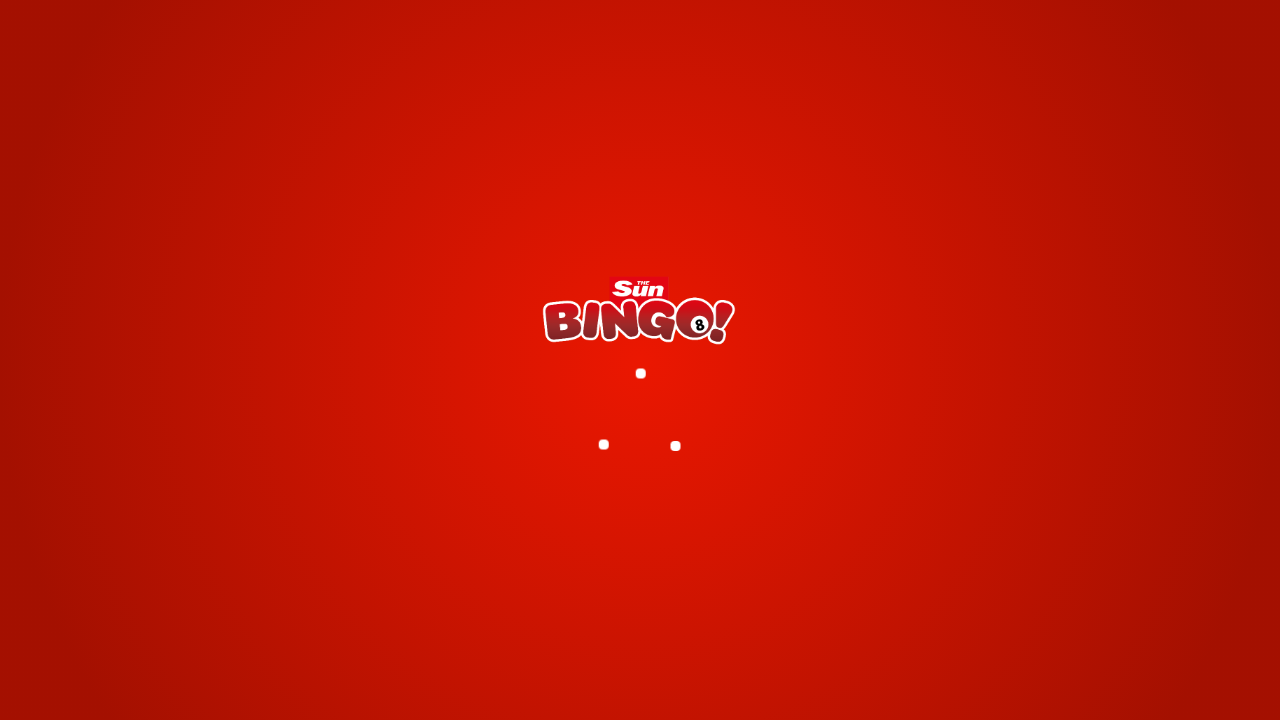

--- FILE ---
content_type: text/html; charset=UTF-8
request_url: https://www.sunbingo.co.uk/slots/mustang-gold
body_size: 12330
content:
<!doctype html> <html lang="en"> <head> <meta charset="UTF-8"/> <script>Playtech={Variables:{"aliasLocaleMapping":{},"allowedCountries":[{"code":"GB"}],"allowedCurrencies":["GBP"],"allowedLocales":["en_GB"],"allowedRedirectHostNames":"","bonusDeepLinkingUrl":"bonus","cashierUrlTemplates":["engagement_cashier"],"casino":"","casinoName":"sunbingo","cdnUrl":"","chatJsUrl":"https://communication-widgets.sunbingo.co.uk/bundle.js","chatCssUrl":"https://communication-widgets.sunbingo.co.uk/styles.css","clientType":"casino","clientSkin":"sunbingo","clientVersion":"10H","companyLogo":"/library/sun/Sun_logo.png",
"cookiesConfiguration":{"commonCookieName":"sun_cookie_accept","cookieSettingsPage":"/cookie-settings","cookiesInformationWC":"COOKIE-NOTICE","enableCookiesAdmission":true,"enablePresistentCookieLayer":true,"cookieGroups":[{"group":"system","names":"","enabled":true},{"group":"marketing","names":"CHAT_INIT_CONFIG,  CHAT_REDUX_STORE_CAST,  ads/ga-audiences,  _fbp, fr,  Tr,  SRCHUSR, SRCHUID, SRCHD, SRCHHPGUSR, ANON,  _adal_ID, _adal_ca, _adal_cw, _adal_ses","enabled":true},{"group":"preferences","names":"VISITOR_INFO1_LIVE",
"enabled":true},{"group":"statistics","names":"_gid, _gat, _ga, _ga_#, YSC, MUID, DotMetrics_DeviceKey, DotMetrics_SessionTemp, DotMetrics_SessionTempTimed, DotMetrics_UniqueUserID, DM_Sit ID, DotMetricsTimeOnPage","enabled":true}],"layerPosition":"bottom"},"currencySymbolPosition":"onTheLeft","azureConfiguration":{"azureInstrumentationKey":""},"dateFormat":"DD-MM-YYYY","dataMapperEndpointURL":"","dataVerificationStatusFormName":"","defaultBingoRegion":"UK","defaultCountry":"GB","defaultCurrency":"GBP",
"defaultLocale":"en_GB","dynamicCurrencyTags":{"tags":{"DCTAG_USER_CURRENCY ":{"GBP":"\u00a3"},"DCTAG_8":{"EUR":"8 euro","GBP":"8 gbp","USD":"8 usd"},"DCTAG_RAW":{"EUR":"RAW euro","AUD":"fd","GBP":"raw gbp","USD":"raw dollar"},"DCTAG_RAW1":{"EUR":"raw1 euro","GBP":"raw1 gbp","USD":"raw1 doll"},"DCTAG_CORE":{"EUR":"core euro","GBP":"core gbp","USD":"core usd"},"DCTAG_G":{"GBP":"g gbp","EUR":"g euro","USD":"g usd"}}},"emailVerificationParam":"","enableDataVerificationStatusCheck":false,"enableGamblingSessionLimitPopup":false,
"enableGoogleAnalyticsOAPIEvent":false,"endpointURL":"","forwardRootPage":false,"galaxyClientType":"casino","galaxyClientVersion":"10H","getPlayerInfo":"","isAdminNode":false,"isAutoLoginEnabled":false,"isEnablePasswordSpy":true,"isItalianHeaderEnabled":false,"isQuickDepositEnabled":false,"isShowSidebar":false,"isUsernameInUppercase":false,"leaderboard":{"page":"/leaderboard-details","displayPlayer":"nicknameByNetworkType","networkType":"casino","networkId":"","enableDemoMode":false,"scorePlaces":0},
"localeSeparatorCurrencyMapping":[],"loginChangePassword":"Change password","maintenance":{"isMaintenanceEnabled":false,"webContentId":"","startDate":"","endDate":"","isAutoDetectEnabled":false,"isSchedulerEnabled":false},"modifiedDate":1768832398274,"numberSeparator":"0,000.00","openApiDomain":"https://oapi.guemegas.com:443","paypalMerchantValue":"","quickDepositPage":"","quickDepositShowSuggestions":false,"quickDepositUseCustom":false,"realMode":1,"rootPage":"/home","seo":{"useTrailingSlash":false},
"sessionSubscriptionBalances":"withdrawable_balance, pending_withdrawals, real_gaming_balance, casino_gaming_balance, casino_table_real_balance, bonus_balance, bonus_pending_winnings, ringfenced_real_balance, broken_games_real_balance, broken_games_bonus_balance, total_bonus_balance, free_spin_balance, sportsbook_bonus_balance, sportsbook_gaming_balance, sportsbook_prewager_bonus_balance, bingo_gaming_balance, real_winnings_balance","sessionSubscriptionTypes":"alert,bonus,bonus:2,rg-timer,rg:dep-cool-off,advanced-dialog-lobby,bonus:4",
"sessionSubscriptionTags":"risk/doc/upload_requirement, Monitoring/WeeklyDLPercentage, Monitoring/MonthlyDLPercentage, Monitoring/WeeklyFLLPercentage, Monitoring/MonthlyFLLPercentage, BetBuddy/SafeBet/TriggerSurvey, Ada/SOFNeeded, Ada/RGNeeded","sessionWrapperSubscriptionTypes":"rg:realitycheck,ip-changed,acl-rules-failed","showSessionTicker":false,"siteLogoConfigurations":{"desktop":{"siteLogoWidth":"8rem","siteLogoHeight":"3.643rem"},"tablet":{"siteLogoWidth":"6rem","siteLogoHeight":"2.786rem"},
"mobile":{"siteLogoWidth":"6rem","siteLogoHeight":"2.786rem"}},"sitemapIncludeDefaultLocale":false,"sportsbookJSAdminURL":"","sportsbookJSPreviewURL":"","sportsbookJSLiveURL":"","sportsbookRootURLLocaleMapping":{},"ssoPasDomain":"signin.sunbingo.co.uk","ssoPasJsURLs":"","ssoPasExternalJsUrl":"","timeFlyingPeriod":"60","timeFormat":"24-hour","useIMSClientApi":false,"userSegmentURLType":"wpl_segmentation","pgg2":{"endpointUrl":"https://pgg.bit.ptecha.io/v2","casino":""},"inboxWidget":{"enabled":true,
"showIcon":false,"showLaunchIcon":true,"counterPage":""},"chatWidget":{"enabled":false,"showIcon":false,"showLaunchIcon":true,"counterPage":""},"themeName":"sunbingo_sunbingo-theme","facebookClientID":"","facebookSuccessURL":"","facebookProxyURL":"","customization":{"siteLogoPath":"/library/.customization/logo.png"}}};</script> <script>(function(){var locationUrlParameters=new window.URLSearchParams(window.location.search);var googleJWT=locationUrlParameters.get("googleLoginJwt");if(googleJWT)location.href="/sunbingo_sunbingo-theme/js/app-out/html/external-login.html?t\x3d1768832398270\x26googleLoginJWT\x3d"+googleJWT+"\x26backUrl\x3d"+encodeURIComponent(location.pathname)})();</script> <script>Playtech.Events={};
Playtech._API={on:[],once:[],eventsMapping:{"TWO_FA_POPUP_OPENED":"2fa-popup-opened","TWO_FA_POPUP_CLOSED":"2fa-popup-closed","COOKIE_REGULATION":"cookie-settings-updated","LANGUAGE_CHANGED":"user:action:changeLanguage","LOGGED_IN":"auth:credentials:login","LOGGED_IN_FAIL":"auth:credentials:login:failed","LOGGED_OUT":"auth:logout","REGISTRATION_COMPLETED":"registration:success","REGISTRATION_FAIL":"registration:error","REGISTRATION_STEP_CHANGED":"registration:changeStep","REGISTRATION_SUBMITTED":"registration:submitted","DEPOSIT_COMPLETED":"deposit:success",
"DEPOSIT_FAIL":"deposit:fail","WITHDRAWAL_COMPLETED":"withdraw:success","WITHDRAWAL_FAIL":"withdraw:fail","FORGOT_EMAIL_SUCCESS":"forgotEmail:success","FORGOT_EMAIL_FAIL":"forgotEmail:fail","FORGOT_USERNAME_SUCCESS":"forgotUsername:success","FORGOT_USERNAME_FAIL":"forgotUsername:fail","FORGOT_PASSWORD_SUCCESS":"forgotPassword:success","FORGOT_PASSWORD_FAIL":"forgotPassword:fail","SAFECHARGE_ANALYTICS":"safecharge:analytics","SAFECHARGE_PM_REGISTRATION_FAIL":"safecharge:failedRegistration","SAFECHARGE_PM_REGISTRATION_SUCCESS":"safecharge:successfulRegistration",
"SAFECHARGE_CONTACT_SUPPORT":"safecharge:contactSupport","SAFECHARGE_ALTERNATIVE_VERIFICATION":"safecharge:alternativeVerification","SAFECHARGE_WITHDRAWAL_SUCCESS":"safecharge:successfulWithdrawalRequest","SAFECHARGE_WITHDRAWAL_FAIL":"safecharge:failedWithdrawalRequest","WEB_CONTENT_RENDERED":"webContent:rendered","RESPONSIVE_GAME_PORTLET_DISPLAY":"games:mount","RESPONSIVE_GAME_PORTLET_CATEGORY_SWITCH":"game:category:switch","RESPONSIVE_GAME_PORTLET_CATEGORY_EXPAND":"game:category:expand","RESPONSIVE_GAME_PORTLET_CATEGORY_SCROLL":"game:category:activeSlide:change",
"RESPONSIVE_GAME_PORTLET_PERSONALIZED_GRID_2":"games:personalizedGrid:2","RESPONSIVE_GAME_PORTLET_SEARCH":"game:search:change","GAME_FAVORITES_HANDLER":"gameFavoritesChange","GAME_LAUNCH":"gameGameLaunch"}};Playtech.on=function(event,callback){Playtech._API.on.push({event:event,callback:callback})};Playtech.once=function(event,callback){Playtech._API.once.push({event:event,callback:callback})};(function(){for(var event in Playtech._API.eventsMapping)Playtech.Events[event]=event})();</script> <script>(function(){const USER_LANG_LOCAL_STORAGE_KEY="userLang";if(!window.Playtech||!window.Playtech.Variables)return;const Playtech=window.Playtech;const IMS_LOCALE_MAPPING={at_AT:"de-at",ca_CA:"en-ca",en_AU:"en-au",en_CA:"en-ca",en_GB:"en-gb",es_MX:"es-mx",fr_QC:"fr-ca",jp_JP:"ja",pt_BR:"pt-br",za_ZA:"en-za",zh_CN:"zh-cn",zh_TW:"zh-tw"};function getLanguage(lang){const allowedLocales=window.Playtech.Variables.allowedLocales;if(!allowedLocales||!lang)return null;const parsedLang=(lang.length===2?lang.toLowerCase():
lang).replace("-","_");const langFromAllowedLocales=allowedLocales.find(function(locale){return locale.toLowerCase()===parsedLang.toLowerCase()});const langForAlias=Object.keys(window.Playtech.Variables.aliasLocaleMapping).find(function(key){return window.Playtech.Variables.aliasLocaleMapping[key]===parsedLang});const localeFromImsMapping=Object.keys(IMS_LOCALE_MAPPING).find(function(key){return IMS_LOCALE_MAPPING[key]===lang});const langForShortLocale=allowedLocales.reduce(function(shortLocales,
locale){const shortLocale=locale.split(/[_-]/)[0];if(shortLocales[shortLocale]){shortLocales[locale]=locale;return shortLocales}shortLocales[shortLocale]=locale;return shortLocales},{})[parsedLang];return langFromAllowedLocales||langForAlias||langForShortLocale||localeFromImsMapping||null}function getUserLanguage(){if(!window.Playtech.Variables.allowedLocales||!window.Playtech.Variables.defaultLocale)return;const urlParsed=window.location&&new URL(window.location.href);const urlPathLang=urlParsed.pathname.split("/")[1];
const storageLang=window.localStorage&&JSON.parse(window.localStorage.getItem(USER_LANG_LOCAL_STORAGE_KEY));const browserLanguage=navigator.languages&&navigator.languages.length?navigator.languages[0]:navigator.language||navigator.userLanguage;const isCrawlerBot=/bot|google|baidu|bing|msn|duckduckgo|teoma|slurp|yandex/i.test(window.navigator.userAgent)||/Chrome-Lighthouse|Page Speed Insights/i.test(window.navigator.userAgent)||window.isCrawler;const calculatedLang=getLanguage(urlPathLang)||storageLang||
(isCrawlerBot?null:getLanguage(browserLanguage));const isLangAllowed=window.Playtech.Variables.allowedLocales.includes(calculatedLang);const language=isLangAllowed?calculatedLang:window.Playtech.Variables.defaultLocale;window.localStorage.setItem(USER_LANG_LOCAL_STORAGE_KEY,JSON.stringify(language));return language}Playtech.Methods=Playtech.Methods||{};Object.assign(Playtech.Methods,{getUserLanguage,getLanguage});Playtech.Data=Playtech.Data||{};Object.assign(Playtech.Data,{imsLocaleMapping:IMS_LOCALE_MAPPING})})();</script> <script>(function(){if(!window.Playtech||!window.Playtech.Variables)return;const Playtech=window.Playtech;const LANDSCAPE="landscape";const PORTRAIT="portrait";const MOBILE="mobile";const TABLET="tablet";const DESKTOP="desktop";const DEVICE_ID_LOCAL_STORAGE_KEY="hub2_device_uuid";const DEVICE_ID_QUERY_PARAM="deviceId";const getUserAgent=(isOriginFormat=false)=>{const {hideAdminControls,emulate}=Object.fromEntries((new URLSearchParams(location.search)).entries());let ua=window.navigator.userAgent;if(hideAdminControls===
"1"){if(emulate==="mobile")ua="Mozilla/5.0 (iPhone; CPU iPhone OS 13_2_3 like Mac OS X) AppleWebKit/605.1.15 (KHTML, like Gecko) Version/13.0.3 Mobile/15E148 Safari/604.1";if(emulate==="tablet")ua="Mozilla/5.0 (iPad; CPU OS 11_0 like Mac OS X) AppleWebKit/604.1.34 (KHTML, like Gecko) Version/11.0 Mobile/15A5341f Safari/604.1"}return isOriginFormat?ua:ua.toLowerCase()};const isCrawlerBot=()=>/bot|google|baidu|bing|msn|duckduckgo|teoma|slurp|yandex/i.test(getUserAgent())||/Chrome-Lighthouse|Page Speed Insights/i.test(getUserAgent())||
window.isCrawler;const isVisualCustomizationMode=()=>{const searchParams=new URLSearchParams(location.search);const emulate=searchParams.get("emulate");return window.self!==window.top&&searchParams.get("hideAdminControls")==="1"&&(emulate==="mobile"||emulate==="tablet")};const getId=()=>{const storedDeviceId=localStorage.getItem(DEVICE_ID_LOCAL_STORAGE_KEY);if(storedDeviceId)return storedDeviceId;const queryStringDeviceId=(new URLSearchParams(location.search)).get(DEVICE_ID_QUERY_PARAM);const deviceId=
queryStringDeviceId??crypto.randomUUID()??"broken-uuid-v4";localStorage.setItem(DEVICE_ID_LOCAL_STORAGE_KEY,deviceId);return deviceId};const isTouchDevice=()=>navigator.maxTouchPoints>0;const isIpadLikeDesktop=ua=>isTouchDevice()&&ua.includes("macintosh");const getOs=ua=>{if(["iphone","ipod","ipad"].find(i=>ua.includes(i))||isIpadLikeDesktop(ua))return"ios";return["android","windows","macintosh"].find(os=>ua.includes(os))};const getOsVersion=(ua,os)=>{let version=null;const windowsVersions={"10.":"10",
"6.4":"10","6.3":"8.1","6.2":"8","6.1":"7","6.0":"Vista","5.2":"XP 64-bit","5.1":"XP"};switch(os){case "windows":version=windowsVersions[ua.split("windows nt ")[1]?.slice(0,3)];break;case "macintosh":version=ua.split("os ")[1]?.slice(0,5).replace(/_/g,".").split(" ")[0];break;case "ios":version=ua.split("os ")[1]?.slice(0,5).replace(/_/g,".").split(" ")[0];break;case "android":version=ua.split(/android([\s/])*/i)[2]?.slice(0,5).replace(/_/g,".").split(" ")[0];version=/^[0-9.]*$/.test(version)?version:
parseFloat(version);break;case "windowsphone":version=ua.split("windows phone ")[1]?.slice(0,4);version=parseFloat(version);break;default:break}return version};const getBrowserLanguage=()=>navigator.languages&&navigator.languages.length?navigator.languages[0]:navigator.language||navigator.userLanguage;const getBrowserName=(ua,os)=>{const browser=(ua.match(/(chrome|crios|firefox|fxios|safari|msie|trident(?=\/))\/?\s*(\d+)/)||[])[1]||null;const resultChromeRegEx=/Chrome\/([\d.]+)/i.exec(ua);const chromeVersion=
resultChromeRegEx===null?null:parseFloat(resultChromeRegEx[1]);const isSamsungBrowser=/SamsungBrowser\/([\d.]+)/i.test(ua);if(!browser&&os==="ios")return"safari";if(browser==="crios")return"chrome";if(browser==="fxios")return"firefox";if((!browser||browser==="safari")&&os==="android"||(chromeVersion!=null&&chromeVersion<37||isSamsungBrowser))return"androidNative";if(ua.includes("opr"))return"opera";if(ua.includes("edg"))return"edge";if(ua.includes("ucbrowser"))return"uc";return["msie","trident"].includes(browser)?
"ie":browser};const getBrowserVersion=(ua,browserName)=>{const re=/(opera|chrome|crios|safari|firefox|fxios|msie|trident(?=\/))\/?\s*(\d+)/i;const edgeRe=/\b(edge|edg|edga|edgeios)\/(\d+)/i;const ucRe=/\b(ucbrowser)\/([\d.]+)/i;let matched=ua.match(ucRe)||ua.match(edgeRe)||ua.match(re)||[];const {appName,appVersion}=window.navigator;let item;matched=matched.length?matched:ua.match(/(applewebkit(?=\/))\/?\s*(\d+)/i)||[];matched=matched[2]?[matched[1],matched[2]]:[appName,appVersion,"-?"];if((item=
ua.match(/version\/(\d+)/i))!=null&&browserName==="safari")matched.splice(1,1,item[1]);if(!ua.includes("msie")&&ua.includes("trident")&&ua.includes("rv:11"))matched[1]="11";return matched[1]};const getName=(ua,os)=>{if(os==="ios")return["iphone","ipad","ipod"].find(i=>ua.includes(i))||(isIpadLikeDesktop(ua)?"ipad":"");if(os==="android"){const formFactor=ua.includes(MOBILE)||ua.includes("lenovo-a")?"Phone":"Tablet";return`${os}${formFactor}`}if(os==="windows")return os+(ua.includes("phone")?"Phone":
"");return os==="macintosh"?os:null};const getFormFactor=(name,ua)=>{if(["iphone","ipod","androidPhone"].includes(name))return MOBILE;if(["ipad","androidTablet"].includes(name)||isIpadLikeDesktop(ua))return TABLET;return DESKTOP};const supportedClientPlatformParams=["ivr","smsbetting","retailotc","download","retailbip","telebet","flash","oncourse","retailterminal","system","admin"];const getClientPlatform=formFactor=>{const url=new window.URL(window.location.href);const clientPlatformFromUrl=url.searchParams.get("clientPlatform");
return supportedClientPlatformParams.includes(clientPlatformFromUrl)?clientPlatformFromUrl:formFactor===DESKTOP?"web":MOBILE};const getDeliveryPlatform=()=>{const url=new window.URL(window.location.href);const deliveryPlatformFromUrl=url.searchParams.get("deliveryPlatform");return deliveryPlatformFromUrl||"Hub2"};const isLandscapeMode=angle=>angle===null?screen.availHeight<screen.availWidth:Boolean(angle/90%2);const getOrientation=()=>{let landscapeMode;const isWindowOrient="orientation"in window;
if(isScreenOrientationSupported)landscapeMode=screen.orientation.type.includes("landscape");else{const angle=isWindowOrient?window.orientation:null;landscapeMode=isLandscapeMode(angle)}if(isVisualCustomizationMode()||navigator.webdriver)landscapeMode=window.innerHeight<window.innerWidth;return{orientation:landscapeMode?LANDSCAPE:PORTRAIT,isLandscape:landscapeMode,isPortrait:!landscapeMode}};const getBaseClasses=({os,osVersion,browserName,browserVersion,name,formFactor,alias,orientation})=>{const classes=
[os,browserName,name,alias,formFactor,orientation].filter(item=>item!=null).map(item=>item.replace(" ","_").replace("/7",""));if(browserName&&browserVersion)classes.push((browserName+browserVersion).replace(" ","_"));if(os&&osVersion)classes.push(`${os}_${osVersion}`.replace(/[. ]/g,"_"));return classes.join(" ")};const getIsInWrapper=()=>{const url=new window.URL(window.location.href);return Boolean(url.searchParams.get("deliveryPlatform"))};const getCommonProps=()=>{const ua=getUserAgent();const uaOrigin=
getUserAgent(true);const os=getOs(ua);const osVersion=getOsVersion(ua,os);const browserName=getBrowserName(ua,os);const browserLanguage=getBrowserLanguage();const browserVersion=getBrowserVersion(ua,browserName);const name=getName(ua,os);const formFactor=getFormFactor(name,ua);const alias="other";const {orientation,isLandscape,isPortrait}=getOrientation();const htmlBaseClasses=getBaseClasses({os,osVersion,browserName,browserVersion,name,formFactor,alias,orientation});return{ua,uaOrigin,os,osVersion,
browserName,browserLanguage,browserVersion,name,formFactor,alias,orientation,isLandscape,isPortrait,htmlBaseClasses}};const getDevice=()=>{const common=getCommonProps();const {os,browserName,formFactor}=common;const clientPlatform=getClientPlatform(formFactor);const deliveryPlatform=getDeliveryPlatform();const isInWrapper=getIsInWrapper();const isCrawled=isCrawlerBot();return{...common,isCrawled,isInWrapper,clientPlatform,deliveryPlatform,deviceId:getId(),isOtherBrowser:!["chrome","edge","firefox",
"safari"].includes(browserName),isOtherOs:!["android","ios","windows","macintosh"].includes(os),isTouchDevice:isTouchDevice(),isMobile:formFactor===MOBILE,isTablet:formFactor===TABLET,isDesktop:formFactor===DESKTOP}};const isScreenOrientationSupported="orientation"in screen&&typeof screen.orientation.type==="string";Playtech.Methods=Playtech.Methods||{};Object.assign(Playtech.Methods,{getId,getDevice});Playtech.Data=Playtech.Data||{};Object.assign(Playtech.Data,{isScreenOrientationSupported})})();</script> <script>(function(){if(!window.Playtech||!window.Playtech.Variables)return;const Playtech=window.Playtech;const WebContents=[];const {formFactor}=Playtech.Methods.getDevice();const {defaultLocale,modifiedDate,baseDocumentDomain}=Playtech.Variables;const lang=Playtech.Methods.getUserLanguage();const searchParams=Object.fromEntries((new URLSearchParams(location.search)).entries());const langPrefix=lang===defaultLocale?"":lang.split(/[_-]/)[0];function addPreloadTag(url,as="fetch",type){const link=document.createElement("link");
if(type)link.type=type;link.rel="preload";link.href=`${url}?t=${modifiedDate}`;link.as=as;link.crossOrigin="anonymous";document.head.appendChild(link)}function getBaseDomain(){if(baseDocumentDomain)return window.Playtech.Variables.baseDocumentDomain;if(/^\d+(\.\d+)*$/.test(document.domain))return document.domain;const domain=document.domain.split(".");if(domain.length>2)return domain.splice(-2).join(".");return document.domain}function addWebContentToPreload(articleId){WebContents.push(articleId)}
Playtech.Methods=Playtech.Methods||{};Object.assign(Playtech.Methods,{addPreloadTag,addWebContentToPreload,getBaseDomain});Playtech.Data=Playtech.Data||{};Object.assign(Playtech.Data,{WebContents,initialData:{formFactor,lang,searchParams,langPrefix}})})();</script> <script>(()=>{const {formFactor,lang,langPrefix}=Playtech.Data.initialData;const {rootPage}=Playtech.Variables;(window.globalSportsScriptPromise??Promise.resolve()).then(()=>{Playtech.Methods.addPreloadTag(`/initialResources/${lang}_${formFactor}`);Playtech.Methods.addPreloadTag(`/initialResources/tags/${formFactor}`);const pathname=location.pathname.replace(/\/+$/,"").replace(langPrefix?new RegExp(`^/${langPrefix}`,""):"","");if(!window.globalSportsScriptPromise){Playtech.Methods.addPreloadTag(`/pageInfo${pathname||
rootPage}/${lang}_${formFactor}`);Playtech.Methods.addPreloadTag(`/initialResources/gamesConfiguration/${lang}`)}for(const webContentId of window.Playtech.Data.WebContents)Playtech.Methods.addPreloadTag(`/webContent/${lang}_${webContentId}`)})})();</script> <script>Playtech.Variables.baseDocumentDomain=window.location.hostname;Playtech.Variables.skipAutoLoginDependency=!document.cookie.includes(`pas[sunbingo][real][isOnline]=1`)&&!(new URLSearchParams(location.search)).has("isNative");</script> <meta name="facebook-domain-verification" content="6bk68f1roszdd1xfzqeuazg4t08g1o"/> <meta property="og:url" content="https://bp.sunbingo.co.uk/iaf/sunbingo_raf1/og"/> <script async src="//cdn.co-buying.com/playtech_embedding.js"></script> <link rel="alternate" href="https://www.sunbingo.co.uk" hreflang="en-gb"/> <link rel="alternate" href="https://www.sunbingo.co.uk" hreflang="en"/> <link rel="preload" href="/sunbingo_sunbingo-theme/js/app-out/img/js__components__main__Games__Skeleton__images__skeleton_dskt_1900.svg" as="image"/> <link rel="preload" href="/sunbingo_sunbingo-theme/js/app-out/img/js__components__main__Games__Skeleton__images__skeleton_mob_port.svg" as="image"/> <title>Sun Bingo</title> <meta name="msapplication-tap-highlight" content="no"/> <meta name="apple-mobile-web-app-capable" content="no"/> <meta name="apple-mobile-web-app-status-bar-style" content="black-translucent"/> <meta name="apple-touch-fullscreen" content="no"/> <link rel="preconnect" href="https://fonts.googleapis.com"> <script>(function(){var searchParams=new URLSearchParams(location.search);if(searchParams.get("isNative")==="1"||searchParams.get("isWrapper")==="1"||searchParams.get("htcmd")==="1")return;var timeStamp=Playtech.Variables.modifiedDate||Date.now();var favIconsSizes=[32,57,76,96,128,192,228];favIconsSizes.forEach(function(size){var link=document.createElement("link");link.href="/favicons/favicon-"+size+".png?t\x3d"+timeStamp;link.sizes=size+"x"+size;link.rel="icon";document.querySelector("head").appendChild(link)});
var link=document.createElement("link");link.href="/favicons/favicon-196.png?t\x3d"+timeStamp;link.sizes="196x196";link.rel="shortcut icon";document.querySelector("head").appendChild(link);var favIconsIosSizes=[120,152,180];favIconsIosSizes.forEach(function(size){var link=document.createElement("link");link.href="/favicons/favicon-"+size+".png?t\x3d"+timeStamp;link.sizes=size+"x"+size;link.rel="apple-touch-icon";document.querySelector("head").appendChild(link)})})();</script> <script>if(!window.console){window.console={};window.console.log=window.console.info=window.console.error=function(){}};</script> <meta name="viewport" content="width=device-width, initial-scale=1.0, minimum-scale=1.0, maximum-scale=1.0, user-scalable=no"> <script>function addIESupport(cssFile,hackName){if(window[hackName])return;window[hackName]=true;var needApplyUrlsHack=function(){var ua=window.navigator.userAgent.toLowerCase();var isTouchDevice="ontouchstart"in document.documentElement;var isIpadLikeDesktop=isTouchDevice&&ua.indexOf("macintosh")!==-1;var isIos=isIpadLikeDesktop||["iphone","ipod","ipad"].filter(function(i){return ua.indexOf(i)!==-1}).length>0;var browser=(ua.match(/(chrome|crios|firefox|safari|msie|trident(?=\/))\/?\s*(\d+)/)||[])[1]||null;
var isSafari=browser==="safari"||!browser&&isIos;var isEdge=ua.indexOf("edge")!==-1;return isIos||isSafari||isEdge}();if(!needApplyUrlsHack)return;var root=getComputedStyle(document.documentElement);var newRoot="";var bundleStyleSheet;for(var i=0;i<document.styleSheets.length;i++){var styleSheet=document.styleSheets[i];if(styleSheet.href&&styleSheet.href.indexOf(cssFile.href)!==-1){bundleStyleSheet=styleSheet;break}}if(!bundleStyleSheet)return;var variables=[];var varNameRe=/--[\w\d-]+?(?=:)/g;[].slice.call(bundleStyleSheet.cssRules).forEach(function(rule){if(rule.selectorText!==
":root")return;var match=rule.cssText.match(varNameRe);if(match)match.forEach(function(varName){variables.push(varName)})});variables.forEach(function(propName){var value=root.getPropertyValue(propName);if(value.indexOf("url(")>-1)newRoot+=propName+": "+value.replace("url(","url(/"+Playtech.Variables.themeName+"/js/app-out/")+";\n"});if(newRoot){var sheet=document.createElement("style");sheet.type="text/css";sheet.id="ios-custom-property-fix-"+Date.now();sheet.textContent=":root{"+newRoot+"}";document.querySelector("head").appendChild(sheet)}}
;</script> <link rel="stylesheet" href="/sunbingo_sunbingo-theme/css/style.raw.css?t=1761658038"> <link rel="stylesheet" href="/sunbingo_sunbingo-theme/js/app-out/bundle.css?t=1761658038" onload="addIESupport(this, 'bundleHackApplied')"> <link rel="stylesheet" id="custom-variables-link" href="/sunbingo_sunbingo-theme/js/app-out/custom-variables.css?t=1768832398270" onload="addIESupport(this, 'customVariablesHackApplied')"/> <style>:root{--games-categories-tab-all-games-image:url("/library/2023/icons/SunBingo_Roulette_Live_Black.png");--games-categories-tab-all-games-active-image:url("/library/2023/icons/SunBingo_Roulette_Live_Red.png");--games-categories-tab-tablegame-image:url("/library/2023/icons/SunBingo_Blackjack_Live_Black.png");--games-categories-tab-tablegame-active-image:url("/library/2023/icons/SunBingo_Blackjack_Live_Red.png");--games-categories-tab-SkyWind-image:url("/library/2023/icons/SkyWind_black.png");--games-categories-tab-SkyWind-active-image:url("/library/2023/icons/Sunred.png");--games-categories-tab-big-money-active-image:url("/library/2024/bingo/icons/510x510Big%20Money1red.png");--games-categories-tab-big-money-image:url("/library/2024/bingo/icons/510x510Big%20Money1black.png");--games-categories-tab-generic-active-image:url("/library/2023/icons/510x510pEurosFootballRed.svg");--games-categories-tab-generic-image:url("/library/2023/icons/510x510EurosFootballBlack.svg")}.portlet-wrapper{background:transparent !important}.registration-wizard .field.field_name_checkbox5,.registration-wizard .field.field_name_checkbox6{display:none}.vip-dashboard{display:none}.vil-7 .vip-dashboard,.vil-8 .vip-dashboard,.vil-9 .vip-dashboard,.vil-10 .vip-dashboard,.vil-11 .vip-dashboard{display:inline-block !important}.footer-wrapper .footerStoreLinks .ios-store--btn{display:inline-block;background-image:url("/library/icons/store-buttons.png")}.portlet .loypo-indent{margin-right:0;margin-left:0}.hide-tab{display:none !important}.desktop .footer-wrapper{box-shadow:none !important}.footer-wrapper .age18plus .age18plus_icon{background-image:url(/library/icons/18plus.svg)}.desktop body{background-image:linear-gradient(transparent 20%,#fff 17%,#d6f6ff 50%,#fff 87%,transparent 100%) !important}.bingoScheduleItemsContainer_style__image .bingoitem__holder .gamesinfo__img,.bingoScheduleItemsContainer_style__short .bingoitem__holder .gamesinfo__img{border-radius:1.07rem}@media(max-width:1081px){.desktop .navigation-container .menu__navigation{font-size:.9em}}@media(max-width:1291px){.desktop .page-header{padding:0 1em}}.tablet .cashier-page.launched-game .main-header__back-button-title{display:flex}.game-cashier-page .mws-inbox-icon{display:none}.game-cashier-page .chat__container{display:none}.desktop .game-cashier-page .layout-wrapper{box-shadow:none}.age-verification-jumio-popup .popup-modal__button_type_close{display:block;top:.5em;right:1em}.portlet-registration .field.field_name_cellphone .field__control{flex-wrap:wrap}.phone-area-code-list-wrapper{flex-basis:100%}.fn-password-validation-uppercase{display:none}.home-promotions-wc .btn-green{top:15.5em}.desktop .home-page-banner .btn-green{top:10.5em}.paging__pages_position_bottom{padding-bottom:2.5em}.app-react-components-Inbox-layouts-Icon-index__icon{position:fixed;bottom:7em;background-image:url(/library/new.png) !important;background-size:cover;cursor:pointer}.app-react-components-Chat-ChatIcon-index__chatIconHolder{top:52%}.app-react-components-Chat-ChatIcon-index__chatIcon.app-react-components-Chat-ChatIcon-index__online{position:fixed;bottom:6em;right:1.5em;background-image:url(/library/chat.png) !important;background-size:cover;height:5em;width:5em;cursor:pointer;top:60%}.testin-css+.fn-portlet .bb-app-root div .cashier-iframe__container{height:480px !important}.cashier-iframe__container{height:550px !important;overflow:hidden !important}.cashier-iframe__iframe{width:100%;height:100%;margin:0;border:0}iframe#launcher{display:none}.Chat__button--1Ic{top:60%}.desktop [data-portlet-title="twst"]{position:relative;width:50%;float:left}.tablet [data-portlet-title="twst"]{width:50%;margin:auto;float:left}.mobile [data-portlet-title="twst"]{height:27.43rem}.testing-lee{visibility:hidden}.textContainer{flex:1}.desktop .vipLevelOverviewBlock .imageContainer{width:30%}.vil-17 .vip-dashboard,.vil-18 .vip-dashboard,.vil-19 .vip-dashboard,.vil-20 .vip-dashboard{display:inline-block}.desktop .margin-text{margin:1px 2.14rem}html:not(.desktop) .footer-wrapper .paymentsDivided .payments-inner-container{flex-direction:column;width:100%;background:#b10c0c !important}.mobile .seo-wrapper{padding:1.5em 0}.gamesinfo__items-list{margin:1.43rem;padding:0}.bottom-black{z-index:3}.mobile .application-root .home-page-banner .bottom-black{display:block}.field_name_currencyCode #currencyCode{pointer-events:none}.field_name_currencyCode .js-select__display:after{display:none}.remove-margin{margin:0 !important}.desktop .application-root .footer-wrapper{margin:auto}.crousel__template{margin:0}.header-btn.header-btn_neutral{box-shadow:inset 0 -1.1em 1em #bac4c3}iframe#ada-button-frame{display:none}.margin_top{margin-top:6em}.mobile .vil-7 .vip-dashboard,.tablet .vil-7 .vip-dashboard,.mobile .vil-8 .vip-dashboard,.tablet .vil-8 .vip-dashboard,.mobile .vil-9 .vip-dashboard,.tablet .vil-9 .vip-dashboard,.mobile .vil-10 .vip-dashboard,.tablet .vil-10 .vip-dashboard,.mobile .vil-11 .vip-dashboard,.tablet .vil-11 .vip-dashboard{display:block}.page-layout-box-shadow{box-shadow:none !important}.desktop .btn-green{position:absolute;top:10.6em;left:0;width:7em;height:2.2em;font-size:1.96rem;line-height:4.57rem;font-weight:700}.banner-slide-content .btn-green{position:absolute;width:20%;color:var(--color-white);background:var(--color-soft-green);text-align:center;border-radius:18.29rem}.tablet .banner-slide-content .btn-green{top:14.5em;left:10.3em;width:12.8rem;height:3.66rem;font-size:1.5em;white-space:normal;line-height:3.66rem}.header-btn,.main-header__common--desktop .btn_action_deposit{font-size:.91rem}.desktop .menu__nav-link{font-size:1.01rem}.remove-game-icons div[class*="CategoriesTabs__container"]{display:none}.test-promo .bonus-multiview-imageview{max-width:1736px;margin:auto}.test-promo .bonus-multiview-imageview__container_responsive{display:flex;flex-wrap:wrap;flex-direction:column;align-items:center}.test-promo .bonus-multiview-imageview__content{display:flex;flex-direction:column;justify-content:space-between;align-items:center}.test-promo .bonus-multiview-imageview__row_responsive{height:32rem;margin:.64rem;max-width:27.43rem;flex:1}.promo-thumb-terms{padding:.73rem;line-height:1.1;font-size:1.37rem;white-space:normal}.promo-thumb-img-container img{width:100%}.promo-thumb-content{width:100%}.promo-thumb-cta-wrapper{position:relative;top:.91rem}.promo-thumb-content{position:relative}.promo-thumb-wrapper{width:42.86rem}.test-promo .bonus-multiview-detailedview__buttons{display:none}[class*="bonus-multiview-detailedview"] .bonus-multiview-detailedview__buttons{display:none}@media(min-width:700px){.test-promo .bonus-multiview-imageview__container_responsive{flex-direction:row;gap:11.89rem 0;justify-content:center}.test-promo .bonus-multiview-imageview__content{height:42.97rem}.test-promo .bonus-multiview-imageview__row_responsive{flex:auto;max-width:49.37rem}.test-promo .bonus-multiview-imageview__actions .btn{padding:.46rem 2.74rem}}.thumb-timer div[class*="Banner__slider"]{display:block}.thumb-timer div[class*="Banner__sliderContainer"]{max-width:1400px;overflow:visible;min-height:1000px}.thumb-timer div[class*="Slider__component"]{display:flex;justify-content:center;align-items:center}.thumb-timer li[class*="Slider__visibilityHidden"]{visibility:visible;opacity:1}.thumb-timer div[class*="Banner__slider"]{flex-wrap:wrap}.thumb-timer li[class*="Slider__fading"]{position:relative;width:50%}.seasonal-hide-icons div[class*="CategoriesTabs__container"]{display:none}.vil-7 .level-7-terms{display:block}.vil-8 .level-7-terms,.vil-9 .level-7-terms,.vil-10 .level-7-terms,.vil-11 .level-7-terms{display:none}.vil-7 .level-saturday{display:none}.vil-9 .level-saturday,.vil-10 .level-saturday,.vil-11 .level-saturday{display:block}.header__menu .menu__nav-wrapper{scrollbar-width:unset;scrollbar-color:initial}.firefox .header__menu .menu__nav-wrapper{scrollbar-width:thin;scrollbar-color:rgba(0,0,0,0.5) transparent}.mobile .main-header__logo{height:100%}.test-promo-page-thumb{position:relative;display:flex;flex-wrap:wrap;width:45%;border-style:solid;border-color:#e5e5e5;border-width:2px;flex-direction:column}@media only screen and (max-width:1000px){.test-promo-page-thumb{width:100%}}.root-testingleesite .fn-portlet-container{display:flex;flex-wrap:wrap;max-width:1400px;margin:auto}.root-testingleesite .mws-cms-component--managed{display:block !important}.test-promo-page-thumb{display:none;margin-bottom:2em}.root-testingleesite .long-promo{display:block}.promotions-menubar-slots{width:100%}#promo-page-layout-2018 #promo-copy .have-fun{font-size:1.5em !important;line-height:2;font-family:"TT Rounds Bold",Arial,sans-serif}.mobile .bottom-black{bottom:-0.14rem;width:100%;height:100%;min-height:3.71rem;padding:.5em 1.6em .5em 2.1em;background-color:rgba(0,0,0,0.25);font-size:.55rem;text-align:center;white-space:normal}.mobile .portlet-banners .slider.paging__pages .bottom-black{font-size:.55rem}.mobile .portlet__content_type_banners.home-promotions-mobile .home-promotions-wc .btn-green{top:68%}.mobile .portlet-banners.home-page-banner .slider.paging__pages .bottom-black{font-size:.64rem}.mobile .home-page-banner .btn-green{top:58%;left:8.5%}.tablet .bottom-black{width:100%;padding:1.3em 8.9em 1.3em 5.7em;font-size:.64rem;text-align:center;white-space:normal;line-height:1.2}.mobile.landscape .banner-slide-content{background-size:contain;.btn-green{width:7em;left:30%}}.tablet .banner-slide-content{background-size:73% !important}.tablet.landscape .banner-slide-content{background-size:53% !important;.btn-green{left:4em}}.iframetest{display:none}.home-promotions-wc .btn-green{top:15.5em}[data-web-content-id*="ALLWINNERSMOBILE"] .btn-green{display:none}.cms-deposit-limits-controls{margin-top:1.8rem}.mobile .app-react-components-Inbox-common-Layout-index__window{z-index:97}.BingoScheduler__bingo_scheduler__label_flag--1al .BingoScheduler__bingo_scheduler__label_flag_text--2no{overflow:visible !important}.desktop .reg-form-page-size .bb-app-root{width:70%;margin:auto;padding:2em}.registration-form-phone-display .ChangeFormField__phoneContainer--3Jw,.ChangeFormField__textLabel--1Tp{margin:0}.registration-form-phone-display .ChangeFormField__phoneInput--1y6{margin-left:1em}strong{font-weight:bold}.slingo-portlet-games .cms-games-category-tabs{display:none}.margin-bottom-class{margin-bottom:2rem}[data-url="/christmas"] a{position:relative}.desktop [data-url="/christmas"] a{position:unset}[data-url="/christmas"] a::after{content:"NEW";position:absolute;top:2px;left:0;padding:0 .4rem;font-size:.5rem;line-height:1.4;font-weight:500;text-align:center;color:var(--white-const-color);background-color:var(--dark-blue-const-color)}[data-url="/christmas"].slide-menu__point a::after{left:unset;right:0}</style> <link rel="manifest" href="/manifest.json"> <style>*,*::before,*::after{box-sizing:border-box;text-size-adjust:none;-ms-text-size-adjust:none;-webkit-text-size-adjust:none;-webkit-tap-highlight-color:rgba(0,0,0,0)}body{margin:0;padding:0;scroll-behavior:smooth;text-rendering:optimizeSpeed;min-height:100%}a{text-decoration-skip-ink:auto}input,select,textarea,button{font-family:inherit;font-size:1rem}input:focus,select:focus,textarea:focus,fieldset:focus{outline:0}fieldset{border:0;margin:0;padding:0}::-moz-focus-inner{border:0;outline:0}input:-webkit-autofill,input:-webkit-autofill:hover,input:-webkit-autofill:focus,textarea:-webkit-autofill,textarea:-webkit-autofill:hover,textarea:-webkit-autofill:focus,select:-webkit-autofill,select:-webkit-autofill:hover,select:-webkit-autofill:focus{-webkit-text-fill-color:var(--input-field-font-color);-webkit-box-shadow:0 0 0 1000px var(--input-field-background-color) inset;transition:background-color 5000s ease-in-out 0s}</style> <script>(function(){function loadScript(){const script=document.createElement("script");script.async=true;script.defer=true;const bundleUrl=new URL("/sunbingo_sunbingo-theme/js/app-out/bundle.js?t\x3d1761658032",document.baseURI);const {casinoname,site}=Playtech.Data.initialData.searchParams;if(casinoname)bundleUrl.searchParams.set("casinoname",casinoname);if(site)bundleUrl.searchParams.set("site",site);script.src=bundleUrl.toString();script.fetchPriority="high";document.head.appendChild(script)}if(window.Playtech.StartupPromise)window.Playtech.StartupPromise.finally(loadScript);
else loadScript()})();</script> </head> <body> <div id="preloader" class="bb-app-root"><style>:root{--main-preloader-background-color:radial-gradient(circle farthest-side at 50%,transparent 0%,rgba(0,0,0,0.3) 100%) #eb1701;--main-preloader-dots-background-color:#fff}</style> <style>.preloader{width:100%;height:100%;position:fixed;z-index:200;overflow:hidden;background:var(--main-preloader-background-color)}.main-site-loader{height:100%;font-size:14px;display:flex;flex-direction:column;justify-content:center;align-items:center}.main-site-loader-image{object-fit:contain;width:15em;height:7em}@keyframes ball-triangle-path-1{33%{transform:translate(2.65em,-5.3em)}66%{transform:translate(5.3em,0)}100%{transform:translate(0,0)}}@keyframes ball-triangle-path-2{33%{transform:translate(2.65em,5.3em)}66%{transform:translate(-2.65em,5.3em)}100%{transform:translate(0,0)}}@keyframes ball-triangle-path-3{33%{transform:translate(-5.3em,0)}66%{transform:translate(-2.65em,-5.3em)}100%{transform:translate(0,0)}}.spinner{width:6em;height:6em;display:flex;justify-content:space-between}.spinner div{animation-fill-mode:both;position:relative;width:.7em;height:.7em;background:var(--main-preloader-dots-background-color);border-radius:100%;animation-duration:2s;animation-timing-function:ease-in-out;animation-iteration-count:infinite}.spinner div:first-child{align-self:flex-end;animation-name:ball-triangle-path-1}.mirror-mode .spinner div:first-child{animation-name:ball-triangle-path-3}.spinner div:nth-child(2){animation-name:ball-triangle-path-2}.spinner div:last-child{align-self:flex-end;animation-name:ball-triangle-path-3}.mirror-mode .spinner div:last-child{animation-name:ball-triangle-path-1}</style> <div class="preloader"> <div class="main-site-loader"> <img alt="Loader" class="main-site-loader-image" src="/library/.customization/preloader_logo_bg.png?t=1768832398270"/> <div class="spinner"> <div></div> <div></div> <div></div> </div> </div> </div> </div> <div id="application" class="application-root loged-out hidden"></div> <script></script> </body> </html>

--- FILE ---
content_type: text/css
request_url: https://www.sunbingo.co.uk/sunbingo_sunbingo-theme/css/style.raw.css?t=1761658038
body_size: 34794
content:
:root {--sunBingo-green: #bcca35;--color-light-green: #B4DDC0;--color-soft-blue: #ABE1FA;--color-soft-yellow: #FFFAC2;--color-soft-pink: #F8C1D9;--color-soft-orange: #FBBEA7;--color-soft-violet: #B0ACD5;--color-dark-pink: #901453;--color-pink: #ee1f8a;--color-bright-pink: #EC2876;--color-bright-blue: #0BBBEF;--color-bright-orange: #F8662E;--color-soft-green: #9dce78;--color-dark-green: #008813;--color-red: #eb1701;--color-dark-red: #9c0000;--color-white: #FFF;--color-grey: #4d4d4d;--color-soft-grey: #e3e2e2;--color-light-grey: #bac4c3;--color-black: #000000;--active-color-tab: #fcbc00;--btn-text-color: $color-white;--btn-gray-text-color: #231f20;--btn-gray-background-color: $color-light-grey;--btn-gray-shadow-color: $color-light-grey;--background-back-color: #1394cb;--main-color: $color-red;--footer-menu-title: $main-color;--footer-payments-container-background: $color-soft-pink;--footer-bottom-line-background: #f2f2f2;--footer-line-divider-color: #e1e1e1;--footer-background-color: $main-color;--footer-font-color: $color-white;--page-progress-bar-overlay-background-color: $color-white;--page-progress-bar-overlay-font-color: #9a9a9a;--page-progress-bar-layer-background-color: #e7e7e7;--page-progress-bar-indicator-background-color: #ffba00;--content-preloader-dots-background-color: $color-soft-green;--body-background-color: $color-white;--application-root-font-color: #000;--primary-light-font-color: #79c2f2;--portlet-background-color: transparent;--portlet-header-font-color: $color-white;--portlet-header-background-color: #71b7e6;--portlet-background-shadow-color: rgba(0, 0, 0, 0.2);--portlet-title-font-color: $color-red;--link-font-color: $color-red;--link-font-active-color: $color-red;--link-font-hover-color: $color-red;--tab-bar-background-color: transparent;--tab-bar-btn-font-color: #231f20;--tab-bar-btn-font-color-mobile: $color-white;--tab-bar-btn-font-color-active-mobile: #f8c1d9;--tab-bar-btn-background-color: transparent;--tab-bar-btn-background-color-hover: $color-white;--tab-bar-btn-font-color-active: $color-red;--tab-bar-btn-border-bottom-color-active: $color-white;--tab-bar-border-color: #d7d7d7;--input-field-placeholder-font-color: #a4a4a4;--input-field-font-color: #000;--input-field-disabled-font-color: #bababa;--input-field-border-color: #a4a4a4;--input-field-active-border-color: #3498bd;--input-field-valid-border-color: #018812;--input-field-invalid-border-color: #f35f5f;--input-field-background-color: transparent;--input-field-background-disabled: transparent;--input-field-background-active: transparent;--input-field-background-valid: #e6f4e7;--input-field-background-invalid: transparent;--input-select-background-color: $color-soft-grey;--input-select-font-color: $color-black;--input-select-border-color: $color-soft-grey;--input-select-options-color: $color-white;--error-message-inside-form-font-color: #f35e5e;--error-tooltip-message-font-color: $color-dark-red;--positive-tooltip-message-font-color: $color-dark-green;--dropdown-stroke-border-color: #a4a4a4;--dropdown-border-color: $color-soft-grey;--dropdown-background-color: $color-white;--form-label-font-color: #949494;--form-field-currency-symbol-font-color: #a4a4a4;--toggler-on-background-color: $color-soft-green;--toggler-on-transparent-part-background-color: $color-white;--toggler-off-background-color: #ccc;--btn-secondary-hover-font-color: $color-white;--btn-primary-success-font-color: $color-white;--btn-primary-success-background-color: $color-soft-green;--btn-primary-success-hover-background-color: $color-soft-green;--btn-primary-success-shadow-color: $color-dark-green;--btn-registration-font-color: $color-white;--btn-registration-background-color: $color-soft-green;--btn-registration-shadow-color: $color-dark-green;--btn-secondary-success-background-color: $color-soft-green;--btn-secondary-success-font-color: $color-white;--btn-secondary-success-border-color: $color-soft-green;--btn-secondary-success-hover-background-color: $color-soft-green;--btn-primary-negative-font-color: $color-black;--btn-primary-negative-background-color: $color-soft-grey;--btn-primary-negative-hover-background-color: $color-soft-grey;--btn-primary-negative-shadow-color: $color-soft-grey;--btn-secondary-negative-background-color: $color-pink;--btn-secondary-negative-font-color: $color-white;--btn-secondary-negative-border-color: $color-pink;--btn-secondary-negative-hover-background-color: $color-pink;--btn-primary-info-font-color: $color-white;--btn-primary-info-background-color: $color-pink;--btn-primary-info-hover-background-color: $color-pink;--btn-primary-info-shadow-color: $color-pink;--btn-secondary-info-background-color: ee1f8a;--btn-secondary-info-font-color: $color-white;--btn-secondary-info-border-color: $color-pink;--btn-secondary-info-hover-background-color: $color-pink;--btn-primary-demo-font-color: $color-white;--btn-demo-background-color: $color-pink;--btn-demo-hover-background-color: $color-pink;--btn-demo-shadow-color: $color-pink;--btn-primary-revert-font-color: $color-white;--btn-primary-revert-background-color: $color-pink;--btn-primary-revert-hover-background-color: $color-pink;--btn-primary-revert-shadow-color: $color-pink;--info-list-divider-border-color: #d3d3d3;--info-list-item-header-font-color: #000;--info-list-item-header-border-color-focus: #000;--info-list-item-header-background-color: transparent;--info-list-item-header-background-color-hover: #d3e8f7;--info-list-item-header-opened-background-color: transparent;--info-list-item-header-opened-border-bottom-color: #ff7348;--info-list-value-font-color: #3498db;--info-list-value-type-formatted-date-font-color: #a2a2a2;--info-list-expanded-list-background-color: #f1f1f1;--info-list-expanded-list-key-font-color: #a2a2a2;--info-list-expanded-list-status-active-font-color: $color-soft-green;--info-list-expanded-list-status-pending-font-color: #bababa;--info-list-expanded-list-status-declined-font-color: #f35e5e;--popup-background-color: $color-white;--popup-font-color: #000;--popup-title-font-color: $color-dark-red;--popup-pagination-font-color: #71b7e6;--popup-self-exclusion-font-color: $color-red;--popup-self-exclusion-btn-bg-color: $color-soft-grey;--toast-message-background-color: $color-white;--toast-message-font-color: #000;--toggle-btn-optin-background-color: $color-soft-green;--toggle-btn-optin-background-color-hover: #5eae78;--toggle-btn-optin-font-color: $color-white;--toggle-btn-optin-font-color-hover: $color-white;--toggle-btn-optin-shadow-color: #62ad7b;--toggle-btn-optin-shadow-color-hover: #62ad7b;--toggle-btn-optout-background-color: #ffba00;--toggle-btn-optout-background-color-hover: #d99e00;--toggle-btn-optout-font-color: $color-white;--toggle-btn-optout-font-color-hover: $color-white;--toggle-btn-optout-shadow-color: #cd9600;--toggle-btn-optout-shadow-color-hover: #cd9600;--banner-main-background-color: $color-soft-grey;--banner-main-button-background-color: $color-soft-green;--banner-main-button-shadow-color: $color-dark-green;--banner-main-button-font-color: $color-white;--banner-paging-dots-border-color: $color-white;--banner-paging-dots-active-background-color: $color-white;--banner-paging-buttons-font-color: $color-white;--banner-paging-buttons-background-color: transparent;--banner-paging-buttons-active-background-color: #3498db;--page-numbers-font-color: #3498db;--page-left-menu-background-color: $color-white;--page-left-menu-border-right-color: #d3d3d3;--page-left-menu-item-font-color: #000;--page-left-menu-item-hover-font-color: #3498db;--page-left-menu-item-active-font-color: #ff7348;--page-left-menu-item-active-border-left-color: #ff7348;--page-left-menu-item-touchdevice-pressed-background-color: #d3e8f7;--popup-close-icon-background-color-hover: #f2f2f2;--language-list-divider-border-bottom-color: #d3d3d3;--language-list-item-active-background-color: #f2f2f2;--language-list-item-hover-background-color: #d3e8f7;--header-nav-bar-background-color: $color-red;--header-nav-bar-shadow-color: rgba(0, 0, 0, .2);--header-menu-font-color: $color-white;--header-menu-hover-font-color: $color-white;--header-menu-hover-border-bottom-color: $color-white;--header-menu-hover-background-color: rgba(255, 255, 255, 0.5);--header-menu-active-tab-background-color: $color-red;--header-menu-active-tab-font-color: $color-white;--header-second-level-menu-background-color: $color-white;--header-second-level-menu-font-color: #231f20;--header-second-level-menu-active-tab-background-color: $color-red;--header-second-level-menu-active-tab-font-color: $color-white;--header-second-level-menu-hover-tab-background-color: $color-red;--header-second-level-menu-hover-tab-font-color: $color-dark-red;--header-touchdevice-background-color: $color-red;--header-touchdevice-shadow-color: rgba(0, 0, 0, .2);--slide-menu-font-color: $color-white;--slide-menu-touchdevice-background-color: rgba(52, 152, 219, 0);--slide-menu-header-background-color: $color-white;--slide-menu-header-font-color: $color-black;--slide-menu-header-user-font-color: $color-red;--slide-menu-header-user-border-bottom-color: $color-red;--slide-menu-link-active-border-bottom-color: $color-white;--slide-menu-font-color-active: $color-white;--slide-menu-section-background-color: $color-red;--slide-menu-section-background-color-hover: rgba(0, 0, 0, 0.25);--slide-menu-section-background-color-active: rgba(0, 0, 0, 0.15);--slide-menu-section-expandable-background-color: $color-red;--slide-menu-section-expandable-background-color-hover: transparent;--slide-menu-secondary-section-background: transparent;--slide-menu-secondary-section-background-active: transparent;--header-touchdevice-user-balance-label-font-color: $color-white;--header-user-low-balance-label-font-color: #ff7348;--header-icon-label-font-color: #000;--header-icon-label-font-color-hover: $color-white;--header-icon-light-label-font-color: $color-white;--header-icon-light-label-font-color-hover: $color-white;--header-deposit-btn-background-color: $color-white;--header-deposit-btn-background-color-hover: $color-white;--header-deposit-btn-font-color: $color-red;--header-deposit-btn-font-color-hover: $color-white;--header-deposit-btn-border-color: $color-white;--header-deposit-btn-border-color-hover: $color-soft-green;--header-login-btn-background-color: $color-white;--header-login-btn-background-color-hover: $color-white;--header-login-btn-font-color: $color-red;--header-login-btn-font-color-hover: $color-white;--header-login-btn-border-color: $color-white;--header-login-btn-border-color-hover: $color-white;--header-neutral-btn-background-color: $color-white;--header-neutral-btn-background-color-hover: $color-white;--header-neutral-btn-font-color: #231f20;--header-neutral-btn-font-color-hover: $color-white;--header-neutral-btn-box-shadow-color: $color-light-grey;--header-neutral-btn-border-color-hover: $color-light-grey;--header-green-btn-background-color: $color-soft-green;--header-green-btn-background-color-hover: $color-soft-green;--header-green-btn-font-color: $color-white;--header-green-btn-font-color-hover: $color-red;--header-green-btn-border-color: $color-white;--header-green-btn-border-color-hover: $color-white;--header-green-btn-box-shadow-color: $color-dark-green;--header-join-now-btn-background-color: $color-white;--header-join-now-btn-background-color-hover: $color-white;--header-join-now-btn-font-color: #231f20;--header-join-now-btn-font-color-hover: $color-white;--header-join-now-btn-border-color: $color-white;--header-join-now-btn-box-shadow-color: #bac4c3;--header-join-now-btn-border-color-hover: $color-white;--header-session-ticker-font-color: $color-white;--games-info-game-frame-background-color: $color-white;--games-info-game-frame-border-color: #e0e0e0;--games-info-game-frame-background-color-hover: $color-white;--games-info-game-frame-border-color-hover: #71b7e6;--games-info-game-title-font-color: $color-black;--games-info-game-type-font-color: #bababa;--games-info-detailed-list-jackpot-font-color: #ff7348;--games-info-extended-list-jackpot-background-color: rgba(0, 0, 0, 0.6);--games-info-extended-list-jackpot-font-color: #81ccff;--games-info-detailed-list-description-font-color: #7d7d7d;--games-info-extended-list-description-font-color: #000;--games-info-controls-background-color: #71b7e6;--games-info-controls-dropdown-stroke-border-color: rgba(255, 255, 255, .5);--games-info-controls-dropdown-font-color: $color-white;--games-info-controls-search-input-stroke-border-color: rgba(255, 255, 255, 0.5);--games-info-controls-search-input-focus-border-color: rgba(255, 255, 255, 0.5);--games-info-controls-search-input-font-color: $color-white;--games-info-controls-search-input-placeholder-font-color: rgba(255, 255, 255, 0.5);--games-info-controls-search-counter-font-color: $color-white;--games-info-controls-search-counter-background-color: rgba(255, 255, 255, 0.1);--games-info-controls-search-autocomplete-item-selected-background-color: #d3e8f7;--games-info-controls-search-autocomplete-item-hover-background-color: #d3e8f7;--games-info-controls-search-needle-font-color: #53a4df;--games-info-navigation-top-background-color: $color-white;--games-info-navigation-top-background-color-mobile: $color-red;--games-info-navigation-top-border-bottom-color: #d3d3d3;--games-info-navigation-left-item-font-color: #000;--games-info-navigation-left-item-hover-font-color: #3498db;--games-info-navigation-left-item-active-font-color: #ff7348;--games-info-navigation-left-item-active-box-shadow-color: #ff7348;--bingo-items-list-header-background-color: #d6eaf8;--gaming-report-field-border-color: #d3d3d3;--gaming-report-field-amount-font-color: #3498db;--gaming-report-row-header-font-color: #3498db;--gaming-report-row-header-background-color: #d6eaf8;--bonus-indicator-background-color: $color-soft-green;--bonus-progress-bar-background-color: $color-soft-grey;--bonus-value-font-color: $color-white;--limits-progress-bar-background-color: #ccc;--limits-indicator-background-color: $color-soft-green;--bonus-multiview-title-background: transparent;--bonus-multiview-background-color: #fafafa;--bonus-multiview-background-color-hover: $color-white;--bonus-multiview-box-shadow-color-hover: #71b7e6;--cashier-withdraw-title-color: $color-black;--cashier-withdraw-background-color: $color-white;--cashier-withdraw-total-border: #bfdef3;--cashier-withdraw-total-title-background: #e9f3f9;--cashier-withdraw-total-background: #f6fafd;--pending-withdraw-total-value-font-color: $color-soft-green;--color-scheme-black-nav-bar-color: #000;--color-scheme-black-portlet-header: #d54c52;--color-scheme-black-sub-bar-selection: #d7d7d7;--color-scheme-black-sub-bar-hover-background-color: #e6e6e6;--color-scheme-black-table-header: #d7d7d7;--color-scheme-black-table-label: #d7d7d7;--color-scheme-black-paging-dots: #d7d7d7;--color-scheme-black-sub-bar-title: #5e5e5e;--color-scheme-black-nav-bar-active-item-color: #b20007;--color-scheme-blue-nav-bar-color: #5188c6;--color-scheme-blue-portlet-header: #71b7e6;--color-scheme-blue-sub-bar-selection: #d5e9f5;--color-scheme-blue-sub-bar-hover-background-color: #eef3f9;--color-scheme-blue-table-header: #e1ecf3;--color-scheme-blue-table-label: #5188c6;--color-scheme-blue-paging-dots: #5188c6;--color-scheme-blue-sub-bar-title: #5e5e5e;--color-scheme-darkblue-nav-bar-color: #245095;--color-scheme-darkblue-portlet-header: #6584b5;--color-scheme-darkblue-sub-bar-selection: #d3dcea;--color-scheme-darkblue-sub-bar-hover-background-color: #e9eef4;--color-scheme-darkblue-table-header: #d3dcea;--color-scheme-darkblue-table-label: #245095;--color-scheme-darkblue-paging-dots: #245095;--color-scheme-darkblue-sub-bar-title: #5e5e5e;--color-scheme-orange-nav-bar-color: #f5a100;--color-scheme-orange-portlet-header: #f8bd4c;--color-scheme-orange-sub-bar-selection: #fbd999;--color-scheme-orange-sub-bar-hover-background-color: #fef6e6;--color-scheme-orange-table-header: #fdeccc;--color-scheme-orange-table-label: #606060;--color-scheme-orange-paging-dots: #f8bd4c;--color-scheme-orange-sub-bar-title: #5e5e5e;--color-scheme-pink-nav-bar-color: #a31f74;--color-scheme-pink-portlet-header: #b35797;--color-scheme-pink-sub-bar-selection: #edd3e5;--color-scheme-pink-sub-bar-hover-background-color: #f6e9f1;--color-scheme-pink-table-header: #ecd2e4;--color-scheme-pink-table-label: #a31f74;--color-scheme-pink-paging-dots: #a31f74;--color-scheme-pink-sub-bar-title: #5e5e5e;--color-scheme-purple-nav-bar-color: #6c3084;--color-scheme-purple-portlet-header: #986ea9;--color-scheme-purple-sub-bar-selection: #e2d6e6;--color-scheme-purple-sub-bar-hover-background-color: #f0eaf3;--color-scheme-purple-table-header: #e2d6e6;--color-scheme-purple-table-label: #6c3084;--color-scheme-purple-paging-dots: #6c3084;--color-scheme-purple-sub-bar-title: #5e5e5e;--color-scheme-red-nav-bar-color: #b41e1b;--color-scheme-red-portlet-header: #444444;--color-scheme-red-sub-bar-selection: #fcd7d7;--color-scheme-red-sub-bar-hover-background-color: #f8e9e8;--color-scheme-red-table-header: #dadada;--color-scheme-red-table-label: #b41e1b;--color-scheme-red-paging-dots: #b41e1b;--color-scheme-red-sub-bar-title: #5e5e5e;--color-scheme-ultramarine-nav-bar-color: #2f3677;--color-scheme-ultramarine-portlet-header: #6d72a0;--color-scheme-ultramarine-sub-bar-selection: #d5d7e4;--color-scheme-ultramarine-sub-bar-hover-background-color: #eaebf1;--color-scheme-ultramarine-table-header: #d5d7e4;--color-scheme-ultramarine-table-label: #2f3677;--color-scheme-ultramarine-paging-dots: #2f3677;--color-scheme-ultramarine-sub-bar-title: #5e5e5e;--chat-window-input-color: #000;--chat-window-message-font-color: #000;--chat-window-message-background-color: $color-white;--chat-window-chat-icon-background-color: #71b7e6;--chat-window-agent-time-background-color: #71b7e6;--chat-window-user-time-background-color: $color-soft-green;--chat-window-time-font-color: $color-white;--chat-window-agent-message-border-color: #71b7e6;--chat-window-user-message-border-color: $color-soft-green;--chat-window-agent-icon-background-color: #71b7e6;--chat-window-user-icon-background-color: $color-soft-green;--chat-bundle-icon-unread-background-color: #ff871d;--chat-bundle-icon-unread-font-color: $color-white;--segmented-control-border-color: $color-soft-green;--segmented-control-on-background-color: $color-soft-green;--segmented-control-on-font-color: $color-white;--segmented-control-off-font-color: $color-soft-green;--btn-external-auth-btn: #469CBE;--btn-external-auth-btn-hover: #3a809c;}
@charset "UTF-8";@keyframes showBounceIn{0%{opacity:0;transform:scale3d(.3,.3,.3)}20%{transform:scale3d(1.4,1.4,1.4)}40%{transform:scale3d(.7,.7,.7)}60%{opacity:1;transform:scale3d(1.1,1.1,1.1)}80%{transform:scale3d(.95,.95,.95)}to{opacity:1;transform:scale3d(1,1,1)}}@keyframes slideInDown{0%{opacity:0;transform:translate3d(0,-.781em,0)}to{opacity:1;transform:none}}@keyframes progress-bar-stripes{0%{background-position:3em 0}to{background-position:0 0}}@keyframes stretchdelay{0%,40%,to{transform:scaleY(.4)}20%{transform:scaleY(1)}}@keyframes content_loader_path1{50%{transform:translate3d(2em,0,0)}to{transform:translate3d(0,0,0)}}@keyframes content_loader_path2{50%{transform:translate3d(-2em,0,0)}to{transform:translate3d(0,0,0)}}@keyframes indeterminate{0%{left:-35%;right:100%}60%,to{left:100%;right:-90%}}@keyframes indeterminate-short{0%{left:-200%;right:100%}60%,to{left:107%;right:-8%}}@keyframes ripple{to{opacity:0;transform:scale(2.5)}}body{background:#e5e5e5 no-repeat 50% 0;background-color:var(--color-white);background-position:50% 100%;background-size:cover}table{width:100%}.js-select select{display:inline-block;height:2.46rem;-webkit-appearance:none;border:0;border-radius:0;border-bottom:.1em solid var(--input-field-border-color);font-size:1.01rem;line-height:normal;background:var(--input-field-background-color)}.legacy-form input[type=email],.legacy-form input[type=number],.legacy-form input[type=password],.legacy-form input[type=tel],.legacy-form input[type=text]{padding:0;height:2.444em}.legacy-form input[type=email],.legacy-form input[type=number],.legacy-form input[type=password],.legacy-form input[type=tel],.legacy-form input[type=text],.legacy-form textarea{display:inline-block;margin:0;width:100%;height:2.46rem;-webkit-appearance:none;border:0;border-radius:0;border-bottom:.1em solid var(--input-field-border-color);font-size:1.01rem;line-height:normal;background:var(--input-field-background-color);color:var(--input-field-font-color)}.legacy-form input[type=email]:focus,.legacy-form input[type=number]:focus,.legacy-form input[type=password]:focus,.legacy-form input[type=tel]:focus,.legacy-form input[type=text]:focus,.legacy-form textarea:focus{border-color:var(--input-field-active-border-color);box-shadow:none;background:var(--input-field-background-active)}.legacy-form textarea{height:5em;padding:.75em 0 0}.legacy-form ::-webkit-input-placeholder{color:var(--input-field-placeholder-font-color)}.legacy-form ::placeholder{color:var(--input-field-placeholder-font-color)}a{text-decoration:none}.active a,a{cursor:pointer}.desktop .active a:hover{color:var(--color-red)}.js-replacer,li,p{font-size:.914rem}.js-replacer-inline{font-size:inherit}.background-fixed{background-attachment:fixed}.tablet .background-fixed{background-size:cover}.console-cont{position:absolute;top:0;right:0;z-index:99999;overflow:hidden}.console-mess-cont{padding:5px 0;width:300px;text-align:right;overflow:hidden;white-space:nowrap;text-overflow:ellipsis}.legacy-form .field .password-visibility{background:0 0 url(../images/ic_WL_sprite.png?t=1761658039331) no-repeat;display:inline-block;width:2.5em;min-width:2.5em;height:2.5em;min-height:2.5em;background-size:400%;vertical-align:middle;overflow:hidden;text-align:left;text-indent:-3000px;box-shadow:none;cursor:pointer;position:absolute;top:-.25em;right:0;font-size:1.143rem;background-position:-7.5em -147.5em}.ie .js-checkbox__display:after,.ie .js-select__display:after,.ie .legacy-form .field .password-visibility{min-width:0}.desktop .js-checkbox__display:after:hover,.desktop .legacy-form .field .password-visibility:hover,.ie .js-checkbox__display:after:after,.ie .js-select__display:after:after,.ie .legacy-form .field .password-visibility:after,.mobile .js-checkbox__display:after:hover,.mobile .legacy-form .field .password-visibility:hover,.tablet .js-checkbox__display:after:hover,.tablet .legacy-form .field .password-visibility:hover{background-color:transparent}.legacy-form .field .password-visibility--enabled{background-position:-7.5em -150em}.legacy-form .field.invalid .password-visibility,.legacy-form .field.valid .password-visibility{right:2.286rem}.js-checkbox{display:inline-block}.js-checkbox input[type=checkbox]:checked+.js-checkbox__display:after{background-position:0 -90em}.js-checkbox input[type=checkbox]:focus+.js-checkbox__display{border-color:#51a7e8}.js-checkbox__display{display:inline-block;width:1.2em;height:1.2em;margin-right:1em;vertical-align:top}.js-checkbox__display:after{font-size:.914rem;background:0 0 url(../images/ic_WL_sprite.png?t=1761658039331) no-repeat;display:inline-block;background-size:400%;vertical-align:middle;overflow:hidden;text-align:left;text-indent:-3000px;box-shadow:none;cursor:pointer;content:"";position:absolute;background-position:0 -87.5em}.js-radio__display{font-size:1.2em}.js-select{position:relative;display:block;margin:0 auto}.js-select select.default+.js-select__display{color:var(--input-field-placeholder-font-color)}.js-select select:focus+.js-select__display{border-color:var(--input-field-active-border-color);box-shadow:none;background:var(--input-field-background-active)}.js-select__display{display:inline-block;margin:0;width:100%;height:2.46rem;-webkit-appearance:none;border-radius:0;font-size:1.01rem;height:2.444em;line-height:normal;background:var(--input-field-background-color);position:relative;z-index:0}.js-select__display:after{font-size:.914rem;background:0 0 url(../images/ic_WL_sprite.png?t=1761658039331) no-repeat;display:inline-block;min-width:2.5em;min-height:2.5em;vertical-align:middle;overflow:hidden;text-align:left;text-indent:-3000px;box-shadow:none;cursor:pointer;content:"";background-position:0 -132.5em;position:absolute;right:0;top:0;bottom:0}.desktop .js-select__display:after:hover,.ie .info-list__header:after:after,.mobile .js-select__display:after:hover,.tablet .js-select__display:after:hover{background-color:transparent}.js-radio input[type=radio],.js-select select{top:0;height:100%}.js-checkbox input[type=checkbox],.js-radio input[type=radio],.js-select select{position:absolute;left:0;opacity:0;width:100%;margin:0;padding:0;z-index:1}.js-select select option,.js-select__display{white-space:nowrap;text-overflow:ellipsis}.js-select select option{overflow:hidden}.legacy-form input[type=checkbox]:disabled+.js-checkbox__display,.legacy-form input[type=email]:disabled,.legacy-form input[type=number]:disabled,.legacy-form input[type=password]:disabled,.legacy-form input[type=tel]:disabled,.legacy-form input[type=text]:disabled,.legacy-form select.default:disabled+.js-select__display,.legacy-form select:disabled+.js-select__display,.legacy-form textarea:disabled{-webkit-text-fill-color:var(--input-field-disabled-font-color);opacity:.6;background:var(--input-field-background-disabled);color:var(--input-field-disabled-font-color)}.legacy-form input[type=email].progress,.legacy-form input[type=number].progress,.legacy-form input[type=password].progress,.legacy-form input[type=tel].progress,.legacy-form input[type=text].progress,.legacy-form select.progress+.js-select__display,.legacy-form textarea.progress{background-color:#e9e9e9;background-repeat:repeat;background-image:linear-gradient(45deg,rgba(255,255,255,.15) 25%,#e9e9e9 25%,#e9e9e9 50%,rgba(255,255,255,.15) 50%,rgba(255,255,255,.15) 75%,#e9e9e9 75%,#e9e9e9);animation:progress-bar-stripes 2s linear infinite;background-size:45px 45px;box-shadow:none;color:#b9b6b6}.segmented-control label{display:inline-block;vertical-align:top;padding:.3em 1.6em;border-top:1px solid #3e82f7;border-bottom:1px solid #3e82f7;cursor:pointer;color:var(--color-soft-green);border-color:var(--color-soft-green)}.segmented-control label:first-of-type{border-top-left-radius:2px;border-bottom-left-radius:2px;border-left:1px solid #3e82f7;border-right:1px solid #3e82f7}.segmented-control label:last-of-type{border-top-right-radius:2px;border-bottom-right-radius:2px;border-left:1px solid #3e82f7;border-right:1px solid #3e82f7}.segmented-control label:last-of-type:nth-of-type(2){border-left:none}.segmented-control input[type=radio]:checked+label{color:var(--color-white);background-color:var(--color-soft-green)}.segmented-control input[type=radio]{display:none}.spanish-questionnaire-top-content{margin-bottom:1em;padding-bottom:1em;border-bottom:1px solid #ccc}.form-questionnaire-no-validation .form__questions-wrapper:not(.valid):not(.invalid) .field__control::after{background-position:-7.5em -105em!important}.field.field_type_limits-question{margin-bottom:1.5em}.field.field_type_limits-question:after{content:"";display:block;clear:both}.field.field_type_limits-question.invalid .field__control::after,.field.field_type_limits-question.valid .field__control::after,.field.field_type_limits-question:not(.valid):not(.invalid) .field__control::after{left:0;right:auto;top:-.7em;bottom:auto}.field.field_type_limits-question:not(.valid):not(.invalid) .field__control::after{display:inline-block;background-position:0 -112.5em}.field.field_type_limits-question .field__label{float:left;margin-left:3em;margin-bottom:.5em;max-width:70%}.mobile .field.field_type_limits-question .field__label{max-width:100%;float:none}.field.field_type_limits-question .field__control{text-align:right;margin:0}.mobile .field.field_type_limits-question .field__control{position:static;text-align:left;padding-left:3em}.field.field_type_limits-question .error-tooltip{display:none}.fieldset_name_questionnaire_limits .field{width:30%;margin-right:5%;display:inline-block;vertical-align:top}.fieldset_name_questionnaire_limits .field:last-child{margin-right:0}html.mobile .fieldset_name_questionnaire_limits .field{width:100%;margin-right:0;display:block}html:not(.mobile) .form_name_limits-questionnaire{padding:.5em}.form_name_limits-questionnaire .form__questions-wrapper{pointer-events:none}.form_name_limits-questionnaire .segmented-control label{pointer-events:auto}.legacy-form .invalid input[type=email],.legacy-form .invalid input[type=number],.legacy-form .invalid input[type=password],.legacy-form .invalid input[type=tel],.legacy-form .invalid input[type=text],.legacy-form .invalid textarea{background:var(--input-field-background-invalid)}.legacy-form .invalid .js-checkbox__display,.legacy-form .invalid .js-select select.default+.js-select__display,.legacy-form .invalid .js-select__display{border-color:var(--input-field-invalid-border-color);background:var(--input-field-background-invalid)}.btn{display:inline-block;position:relative;overflow:visible;vertical-align:middle;-webkit-appearance:none;margin:0;font-style:normal;color:var(--color-white);background-color:var(--color-soft-green);box-shadow:inset 0 -1.1em 1em var(--color-dark-green);transition:box-shadow 300ms;cursor:pointer;font-family:"TT Rounds Bold",Arial,sans-serif;font-weight:inherit;line-height:2.88rem;min-width:8em;padding:0 1em;border:0;text-align:center;text-decoration:none;border-radius:18.29rem}.mobile .btn{-webkit-user-select:none;-moz-user-select:none;-ms-user-select:none;user-select:none}.tablet :not(.emulate-mobile) .btn{-webkit-user-select:none;-moz-user-select:none;-ms-user-select:none;user-select:none}.btn:after,.btn_type_info:after,.btn_type_negative:after,.btn_type_success:after{content:"";display:block;position:absolute;top:0;bottom:0;left:0;width:100%;z-index:1;transition:transform .1s ease-out;transform:scaleX(0) translateZ(0);background:rgba(255,255,255,.3)}.desktop .btn:hover,.mobile .btn:hover,.tablet .btn:hover{color:var(--color-white);background-color:var(--color-soft-green)}.desktop :not(.emulate-mobile) .btn:active:after,.desktop :not(.emulate-mobile) .btn_type_info:active:after,.desktop :not(.emulate-mobile) .btn_type_negative:active:after,.desktop :not(.emulate-mobile) .btn_type_success:active:after{transform:scaleX(1) translateZ(0)}.btn+.btn{margin-left:.8em;margin-right:.8em}.form__actions .btn,.portlet__actions .btn{margin-left:.65em}.form__actions .btn:first-child,.portlet__actions .btn:first-child{margin-left:0}.btn:disabled,.btn[disabled],.btn_state_disabled{font-weight:inherit;opacity:.3;box-shadow:none;cursor:default;pointer-events:none}.btn_size_small,.chat-input-row button[type=submit],.field_name_postcode-finder button{min-width:5em;font-size:.96rem;padding:0 1.25em}.ie .btn_size_small{min-width:auto}.btn_type_success{box-shadow:inset 0 -1.1em 1em var(--color-dark-green)}.btn_type_success,.desktop .btn_type_success:hover,.mobile .btn_type_success:hover,.tablet .btn_type_success:hover{color:var(--color-white);background-color:var(--color-soft-green)}.btn_type_info,.btn_type_negative,.btn_type_success{transition:box-shadow 300ms;cursor:pointer}.btn_type_negative{box-shadow:inset 0 -1.1em 1em var(--color-soft-grey)}.btn_type_negative,.desktop .btn_type_negative:hover,.mobile .btn_type_negative:hover,.tablet .btn_type_negative:hover{color:var(--color-black);background-color:var(--color-soft-grey)}.btn_type_info{box-shadow:inset 0 -1.1em 1em var(--color-pink)}.btn_type_info,.desktop .btn_type_info:hover,.mobile .btn_type_info:hover,.tablet .btn_type_info:hover{color:var(--color-white);background-color:var(--color-pink)}.field-group .field.field_name_day{flex:1 1 25%}.field-group .field.field_name_month{flex:1 1 45%}.field-group .field.field_name_month:first-child{padding-left:0}.field-group .field.field_name_year{flex:1 1 30%}.field-group :nth-child(2){padding:0 .25em}.field-group_name_date .field{display:inline-block}.fl{float:left}.pointer{cursor:pointer}.animation{transition:all 300ms}.center{text-align:center}.justify{text-align:justify}.hidden{display:none!important}.error{color:#e25757}.legacy-form .legacy-form.form{padding-left:1px;margin:1em 0 0}.legacy-form .field,.legacy-form .fieldset{position:relative}.legacy-form .field[class*=col-]{padding:0 .25em 0 0}.legacy-form .field[class*=col-]:last-child{padding:0}.field__control{margin:0 0 1em}.field__control[data-currency-symbol]:before{content:attr(data-currency-symbol);font-size:1.15em;position:absolute;bottom:0;line-height:2.9em;width:.5em;text-align:center;word-wrap:normal}.field__control[data-currency-symbol] input[type=number],.field__control[data-currency-symbol] input[type=tel],.field__control[data-currency-symbol] input[type=text]{padding-left:1em}.field__control[data-currency-symbol][data-currency-symbol-length="2"]:before{width:1em}.field__control[data-currency-symbol][data-currency-symbol-length="2"] input[type=number],.field__control[data-currency-symbol][data-currency-symbol-length="2"] input[type=tel],.field__control[data-currency-symbol][data-currency-symbol-length="2"] input[type=text]{padding-left:1.5em}.field__control[data-currency-symbol][data-currency-symbol-length="3"]:before{width:1.5em;line-height:normal;height:1.735em}.field__control[data-currency-symbol][data-currency-symbol-length="3"] input[type=number],.field__control[data-currency-symbol][data-currency-symbol-length="3"] input[type=tel],.field__control[data-currency-symbol][data-currency-symbol-length="3"] input[type=text]{padding-left:2.2em}.field__label,.fieldset__legend{font-size:.91rem;position:relative;color:var(--form-label-font-color)}.field__label-asterisk{color:#f35e5e}.form__actions{margin:1em 0;clear:both}.field__hint,.fieldset__hint{font-size:.9em}.error-tooltip{font-size:85%}.popup-loader{margin:0 auto}.content__loader{height:3em;line-height:3em;left:0;right:0}.content__loader div{display:inline-block;vertical-align:middle;background-color:rgba(204,204,204,.99);animation:stretchdelay 1.2s infinite ease-in-out}.content__loader .rect2{animation-delay:-1.1s}.content__loader .rect3{animation-delay:-1s}.content__loader .rect4{animation-delay:-.9s}.content__loader .rect5{animation-delay:-.8s}.row{overflow:hidden;clear:left;display:block}.col-md-1{width:8.33333333%}.col-md-1,.col-md-10,.col-md-11,.col-md-12,.col-md-2,.col-md-3,.col-md-4,.col-md-5,.col-md-6,.col-md-7,.col-md-8,.col-md-9{float:left;min-height:1px;box-sizing:border-box}.col-md-12{width:100%}.col-md-11{width:91.66666667%}.col-md-10{width:83.33333333%}.col-md-9{width:75%}.col-md-8{width:66.66666667%}.col-md-7{width:58.33333333%}.col-md-6{width:50%}.col-md-5{width:41.66666667%}.col-md-4{width:33.33333333%}.col-md-3{width:25%}.col-md-2{width:16.66666667%}.col-value{text-align:right}.info-list{padding:0;display:block;list-style:none;background-color:#fff;border:solid #d3d3d3}.info-list .info-list{border:0}.info-list_state_collapsed{display:none}.info-list__row{margin:0;padding:0;list-style:none}.info-list__row_type_header{background:#f5f5f5}.info-list__header:after{font-size:.914rem;background:0 0 url(../images/ic_WL_sprite.png?t=1761658039331) no-repeat;display:inline-block;width:2.5em;min-width:2.5em;height:2.5em;min-height:2.5em;background-size:400%;vertical-align:middle;overflow:hidden;text-align:left;text-indent:-3000px;box-shadow:none;cursor:pointer;content:"";background-position:0 -125em;position:absolute;margin:auto;top:0;bottom:0}.ie .info-list__header:after{min-width:0}.desktop .info-list__header:after:hover,.desktop .info-list__row_type_link:after:hover,.ie .info-list__row_type_link:after:after,.mobile .info-list__header:after:hover,.mobile .info-list__row_type_link:after:hover,.tablet .info-list__header:after:hover,.tablet .info-list__row_type_link:after:hover{background-color:transparent}.info-list__field{line-height:2em;white-space:nowrap;text-overflow:ellipsis;overflow:hidden;display:block}.info-list__field_type_message{white-space:normal}.info-list__field_type_sub{line-height:2em}.info-list__field_type_value{text-align:right}.info-list__row_type_collapse{position:relative}.info-list__row_type_collapse .info-list .info-list__field:last-child{padding-right:1em}.info-list__row_type_collapse .info-list__field:last-child{padding-right:2.75em;padding-left:.45em}.info-list__row_type_collapse.accordion_expanded{border-bottom:0}.info-list__row_type_link{position:relative;padding-right:2.5em}.info-list__row_type_link .info-list__field:last-child{padding-right:2.5em}.info-list__row_type_link:after{font-size:.914rem;background:0 0 url(../images/ic_WL_sprite.png?t=1761658039331) no-repeat;display:inline-block;width:2.5em;min-width:2.5em;height:2.5em;min-height:2.5em;background-size:400%;vertical-align:middle;overflow:hidden;text-align:left;text-indent:-3000px;box-shadow:none;cursor:pointer;content:"";position:absolute;right:.5em;top:.5em}.ie .info-list__row_type_link:after{min-width:0}.info-list_type_flatten,.info-list_type_sub{margin:0}.tabs-nav{background-color:#e5e5e5;list-style:none;padding:0;line-height:3em}.tabs-col{display:table-cell;width:2%;z-index:1;margin:0;text-align:center;position:relative;font-size:.91rem;font-weight:400;line-height:3.11rem;height:3.4em;min-width:4.3em;box-sizing:border-box;color:var(--tab-bar-btn-font-color);background-color:var(--tab-bar-btn-background-color);overflow:hidden}.desktop :not(.emulate-mobile) .tabs-col:before{transition:transform 400ms}.desktop :not(.emulate-mobile) .tabs-col:hover{cursor:pointer;color:var(--tab-bar-btn-font-color)}.desktop :not(.emulate-mobile) .tabs-col:hover:before{transition:transform 200ms}.tabs-col.active{color:var(--color-red)}.tabs-col.active:after{content:"";display:block;position:absolute;left:0;z-index:-1;height:.25em;width:100%;bottom:0;top:auto;background:0 0}.portlet-closed .portlet__content{display:none}.portlet__title_type_collapsable{position:relative}.portlet__title_type_collapsable::after{content:"−";font-size:1.4em;position:absolute;display:block;width:.7em;text-align:center;cursor:pointer}.portlet-closed .portlet__title_type_collapsable::after{content:"+"}.uppercase-username .username{text-transform:uppercase}.placeholder{font-size:1.2em;font-size-adjust:none;font-stretch:normal;height:auto;overflow-x:hidden;position:absolute;width:100%;cursor:text}.infoMessage{color:#259b24}.accordion-body_expanded{display:block!important}.cookies_regulation__container{padding:.5em 3.5em .5em 1.5em;position:relative;background:#144d74;color:#fff;z-index:100}.cookies_regulation_wc a{color:#69addb}.cookies_regulation_wc p{margin:.8em 0}.cookies_regulation__close-btn{font-size:.914rem;background:0 0 url(../images/ic_WL_sprite.png?t=1761658039331) no-repeat;display:inline-block;width:2.5em;min-width:2.5em;height:2.5em;min-height:2.5em;background-size:400%;vertical-align:middle;overflow:hidden;text-align:left;text-indent:-3000px;box-shadow:none;cursor:pointer;background-position:-5em -85em;position:absolute;right:1em;top:50%;margin-top:-1.25em}.ie .cookies_regulation__close-btn{min-width:0}.desktop .cookies_regulation__close-btn:hover,.desktop [class*=micon-]:hover,.ie .cookies_regulation__close-btn:after,.ie [class*=micon-]:after,.mobile .cookies_regulation__close-btn:hover,.mobile [class*=micon-]:hover,.tablet .cookies_regulation__close-btn:hover,.tablet [class*=micon-]:hover{background-color:transparent}.cookies_regulation__close-btn:hover{background-position:-7.5em -85em}.header-regulation{color:#000;background:#fff;overflow:auto}.address-lookup-hidden{display:none}.lookup-action{margin:0}.lookup-action .lookup-action__link{display:inline-block;position:relative;top:-.914rem;padding-top:.914rem}.overlay{position:fixed;height:99999vh!important;width:100vw!important;top:-9999vh;bottom:0;left:0;right:0;background:#000;animation-name:overlayShow;z-index:101;-webkit-user-select:none;-moz-user-select:none;-ms-user-select:none;user-select:none;pointer-events:auto}.overlay.overlay__hide{opacity:0}[class*=micon-]{font-size:.914rem;background:0 0 url(../images/ic_WL_sprite.png?t=1761658039331) no-repeat;display:inline-block;width:2.5em;min-width:2.5em;height:2.5em;min-height:2.5em;background-size:400%;vertical-align:middle;overflow:hidden;text-align:left;text-indent:-3000px;box-shadow:none;cursor:pointer;background-position:-2.5em -72.5em}.ie [class*=micon-]{min-width:0}.micon-show-balance{background-position:-2.5em -20em}.micon-hide-balance{background-position:-2.5em -22.5em}.micon-chat{background-position:-2.5em -60em}.micon-transfer-funds{background-position:-2.5em -62.5em}.micon-register{background-position:-2.5em -70em}.micon-en_GB{background-position:0 0!important}.micon-sv_SE{background-position:0 -2.5rem!important}.micon-pt_PT{background-position:0 -5rem!important}.micon-ru_RU{background-position:0 -7.5rem!important}.micon-zh_CN{background-position:0 -10rem!important}.micon-it_IT{background-position:0 -12.5rem!important}.micon-ca_ES,.micon-es_ES,.micon-es_MX{background-position:0 -15rem!important}.micon-th_TH{background-position:0 -17.5rem!important}.micon-ko_KR{background-position:0 -20rem!important}.micon-fr_FR{background-position:0 -22.5rem!important}.micon-de_DE{background-position:0 -25rem!important}.micon-pl_PL{background-position:0 -27.5rem!important}.micon-ro_RO{background-position:0 -30rem!important}.micon-cs_CZ{background-position:0 -32.5rem!important}.micon-bg_BG{background-position:0 -35rem!important}.micon-pt_BR{background-position:0 -37.5rem!important}.micon-el_GR{background-position:0 -40rem!important}.micon-et_EE{background-position:0 -42.5rem!important}.micon-fi_FI{background-position:0 -45rem!important}.micon-nl_NL{background-position:0 -47.5rem!important}.micon-no_NO{background-position:0 -50rem!important}.micon-hu_HU{background-position:0 -52.5rem!important}.micon-da_DK{background-position:0 -55rem!important}.micon-sr_RS{background-position:0 -57.5rem!important}.micon-sk_SK{background-position:0 -60rem!important}.micon-ja_JP{background-position:0 -62.5rem!important}.micon-tr_TR{background-position:0 -65rem!important}.micon-zh_TW{background-position:0 -67.5rem!important}.layout-column{display:inline-block;width:100%;vertical-align:top}.layout-30-70 .layout-column-1{width:30%}.layout-30-70 .layout-column-2{width:70%}.layout-50-50 .layout-column-1,.layout-50-50 .layout-column-2{width:50%}.layout-70-30 .layout-column-1{width:70%}.layout-70-30 .layout-column-2{width:30%}.layout-33-33-33 .layout-column-1,.layout-33-33-33 .layout-column-2,.layout-33-33-33 .layout-column-3{width:33.33%}.layout-100-30-70 .layout-column-1{width:100%}.layout-100-30-70 .layout-column-2{width:30%}.layout-100-30-70 .layout-column-3{width:70%}.layout-100-70-30 .layout-column-1{width:100%}.layout-100-70-30 .layout-column-2{width:70%}.layout-100-70-30 .layout-column-3{width:30%}.layout-70-30-30-70 .layout-column-1{width:70%}.layout-70-30-30-70 .layout-column-2,.layout-70-30-30-70 .layout-column-3{width:30%}.layout-70-30-30-70 .layout-column-4{width:70%}.layout-100-50-50-100 .layout-column-1{width:100%}.layout-100-50-50-100 .layout-column-2,.layout-100-50-50-100 .layout-column-3{width:50%}.layout-100-50-50-100 .layout-column-4{width:100%}@media only screen and (min-device-width:320px) and (max-device-width:700px){.layout-column{width:100%!important}}.page--header-hidden{padding-top:0!important;margin-top:0!important}.header--header-hidden{display:none!important}.mobile .page,.tablet .page{padding-top:3.4em}.mobile .page.page--it,.tablet .page.page--it{padding-top:5em}.desktop .page{padding-top:8.4em;width:100%}.desktop .page--menu-children-contains{padding-top:12.5em}.desktop .page--menu-iframe{padding-top:4.7em}.iframe-game-container{position:absolute;top:0;bottom:0;left:0;height:130%;width:100%;z-index:90;background:#000}.desktop :not(.emulate-mobile) .iframe-game-container{height:100%}.game-iframe{display:inline-block;height:100%;width:100%;border:0;background:#000;overflow:hidden}.game-swipe{position:absolute;top:0;left:0;height:130%;width:100%;z-index:91;background-color:#000;color:#fff;font-size:2em;text-align:center;display:none}.game-swipe.opened{display:block}.game-swipe__message{position:fixed;top:0;left:0;right:0;bottom:0;margin:auto;height:2em}.portlet-registration input[type=email].progress__email,.portlet-registration input[type=text].progress__username{background-color:#e9e9e9;background-repeat:repeat;background-image:linear-gradient(45deg,rgba(255,255,255,.15) 25%,#e9e9e9 25%,#e9e9e9 50%,rgba(255,255,255,.15) 50%,rgba(255,255,255,.15) 75%,#e9e9e9 75%,#e9e9e9);animation:progress-bar-stripes 2s linear infinite;background-size:45px 45px;box-shadow:none;color:#b9b6b6;pointer-events:none}.portlet__content_type_registration{padding:0}.portlet-registration__step{width:100%;float:left}.registration-multi-column .portlet-registration__step{width:calc(100%/3)}.registration-multi-column .portlet-registration__step:nth-child(2){margin-left:1%;margin-right:1%}.registration-multi-column .portlet-registration__step--1{width:100%}.registration-multi-column .portlet-registration__step--2{width:50%}.registration-multi-column .portlet-registration__step--4{width:25%}.portlet-registration__messages{padding-left:1.5em}.portlet-registration__messages .message.error{font-size:1.189rem;font-weight:700}.portlet-registration .field_name_terms .error-tooltip{left:0;right:auto;margin-top:.4em}.portlet-registration .field_name_terms .error-tooltip:after{left:.4em;right:auto}.dot-progress-bar{position:relative;display:inline-block;margin:0;list-style:none;cursor:default;padding:0 0 0 1em}.dot-progress-bar__dot{border-radius:50%;position:relative;display:block;float:left;margin:0 .15em;padding:0;width:.3em;height:.3em;cursor:default;background-color:#a4a4a4}.dot-progress-bar__dot_completed{margin-bottom:.15em;background-color:#2bb0b5;transform:scale(1.5)}.registration-multi-column:after{content:"";display:block;clear:both}.slide-menu{position:fixed;z-index:200;top:0;bottom:0;left:0;opacity:0;background:#f5f5f5;box-shadow:5px 5px 30px rgba(3,3,3,.5);-webkit-user-select:none;-moz-user-select:none;-ms-user-select:none;user-select:none;transition:transform 300ms}.open .slide-menu{opacity:1;transform:translate(0,0)}.close .slide-menu,.slide-menu{transform:translate(-110%,0)}.slide-menu__header{background:#f5f5f5;padding:.65em .8em}.slide-menu__header .main-header__menu{font-size:.914rem;background:0 0 url(../images/ic_WL_sprite.png?t=1761658039331) no-repeat;display:inline-block;width:2.5em;min-width:2.5em;height:2.5em;min-height:2.5em;background-size:400%;vertical-align:middle;overflow:hidden;text-align:left;text-indent:-3000px;box-shadow:none;cursor:pointer;background-position:0 -80em;float:left;position:relative;margin-right:1.5em}.ie .slide-menu__header .main-header__menu{min-width:0}.desktop .slide-menu__header .main-header__menu:hover,.ie .slide-menu__header .main-header__menu:after,.mobile .slide-menu__header .main-header__menu:hover,.tablet .slide-menu__header .main-header__menu:hover{background-color:transparent}.slide-menu__header .main-header__menu:before{content:"";display:block;height:3.5em;position:absolute;width:3.5em;top:-1em;left:-1em}.slide-menu__list{list-style:none}.slide-menu__wrap{z-index:1;top:3.4em;right:0;bottom:0;left:0;overflow-x:hidden;overflow-y:scroll;-webkit-overflow-scrolling:touch}.slide-menu__icon{margin-right:.5em;margin-left:.75em}.slide-menu__icon_nested{margin-left:1.75em}.slide-menu__point__name{display:inline-block;font-weight:500;vertical-align:middle;word-spacing:0}.slide-menu__list__body{display:none;padding:0;list-style:none}.slide-menu__list__body_expanded{display:block}.language-list{padding:0;list-style:none}.menu__nav-wrapper{width:100%;height:3.5em;line-height:3.3em;text-align:left}.mobile .menu__nav-wrapper{-webkit-user-select:none;-moz-user-select:none;-ms-user-select:none;user-select:none}.tablet :not(.emulate-mobile) .menu__nav-wrapper{-webkit-user-select:none;-moz-user-select:none;-ms-user-select:none;user-select:none}.menu__nav{display:inline-block;margin:0;padding:0;white-space:nowrap}.menu__nav-item{position:relative;display:inline-block;list-style:none}.menu__nav-link{display:inline-block;margin:0 .35em;padding:0 .35em;text-decoration:none}.active .menu__nav-link{color:#000;border-bottom:.15em solid #3e82f7}.menu__subnavigation{position:absolute;z-index:200;top:4.5em;right:1em;left:1em;background:#f5f5f5}.menu__subnav-col{float:left;padding:.5em}.menu__subnav-col_1{width:100%}.menu__subnav-col_2{width:50%}.menu__subnav-col_3{width:33.3%}.menu__subnav-col_4{width:25%}.menu__subnav-col_title{font-weight:700}.menu__submenu{position:absolute;z-index:200;top:3em;padding:0 1em;background:#fff}.menu__submenu-item{list-style:none;white-space:nowrap}.menu__secondlevel{display:inline-block;margin:0;padding:0;white-space:nowrap}.menu__secondlevel-link{display:inline-block;padding:0 .35em;text-decoration:none}.active .menu__secondlevel-link{color:#000;cursor:default}iframe.add-card-sc-iframe{width:100%;height:700px}.cashier-iframe__container{overflow:auto;width:100%;height:600px}.tablet :not(.emulate-mobile) .cashier-iframe__container{-webkit-overflow-scrolling:touch}.mobile .cashier-iframe__container{-webkit-overflow-scrolling:touch}.cashier-iframe__iframe{margin:-1.5px 0}.paging{white-space:nowrap;word-wrap:normal;position:relative;overflow:hidden}.paging__pages_position_top{padding-top:2.5em}.paging__pages_position_bottom{padding-bottom:2.5em}.paging__item{display:inline-block;width:100%;height:100%;white-space:normal;vertical-align:top;transform:translateZ(0)}.paging__item_animation_type_fade{position:absolute;transition:opacity 1s ease-in-out}.fadeOut{opacity:0;z-index:0}.fadeIn{opacity:1;z-index:1}.paging__item{font-size:1rem}.paging__list{margin:0;padding:0;text-align:center;position:absolute;width:100%;cursor:default;z-index:1;white-space:normal}.paging__bullet{padding:0;display:inline-block;background-color:rgba(255,255,255,.7);z-index:1}.paging__number{margin:0 .1em;display:inline-block}.paging__arrow,.paging__number{background-color:rgba(255,255,255,.7);z-index:1}.paging__arrow.active{background-color:#3e82f7}.paging__bullet,.paging__number{border-radius:1em}.paging__bullet{overflow:hidden;text-indent:100%}.paging__arrow,.paging__number{padding:.2em .2em 0}.paging__number{width:1.8em;height:1.8em;text-align:center}.paging__arrow_type_next,.paging__arrow_type_previous{position:absolute;top:50%;margin:-.9em 0}.paging__arrow_type_next:before,.paging__arrow_type_previous:before{content:"";display:block;position:absolute;height:3.5em;width:220%;top:-1em;left:-1em}.paging__arrow_type_previous{left:0}.paging__arrow_type_next{right:0}.bonus-multiview-imageview{-webkit-overflow-scrolling:touch}.bonus-multiview-imageview__container{width:100%;table-layout:fixed}.bonus-multiview-imageview__container_responsive{text-align:center}.bonus-multiview-imageview__row{vertical-align:top}.bonus-multiview-imageview__row_responsive{display:inline-block;vertical-align:top}.bonus-multiview-imageview__content img{max-width:100%}.form_name_buy-in-bonus-overlay .error-tooltip{left:0;right:auto;margin-top:.4em}.form_name_buy-in-bonus-overlay .error-tooltip::after{left:.4em;right:auto}.bonus-multiview-listview .info-list{margin:0}.safari.galaxy_s3{font-size:200%}.windowsPhone{font-size:80%}@media only screen and (orientation:landscape){.ios.uc.mobile .game-swipe{height:150%}}.chat-icon{background-color:#8acbcd;background-image:url(../images/chat/icon-small.png?t=1761658039331);background-repeat:no-repeat;position:relative}.chat-icon-small{bottom:-.35em;font-size:.4em;line-height:1.9em}.chat-icon-small.message{width:2em;font-size:.5em}.chat-window{background-color:rgba(0,0,0,.4);bottom:0;left:0;position:fixed;margin:0;height:100%!important;width:100%;z-index:102}.chat-icon>*{display:inline-block}.chat-window__chat-icon{background-position:center;background-size:80% auto;background-repeat:no-repeat;position:absolute;top:.1em;right:.2em;width:3.594em;height:3.594em;border-radius:2em;left:auto;border:.13em solid #fff;cursor:pointer}.chat-input-row{position:absolute;bottom:0;background-color:#f7f7f7;text-align:center;width:100%;z-index:3}.chat-input-message-container{display:table-cell;vertical-align:middle;width:100%}.chat-input-button-container{display:table-cell;vertical-align:middle;padding-left:1em}.chat-main .chat-icon{width:4.563em;height:4.563em;border-radius:3em}.chat-main,.chat-messages-wrapper{-webkit-overflow-scrolling:touch;width:100%}.chat-main{opacity:.95;bottom:0;top:4.3em;left:0;background-color:#f7f7f7;position:absolute}.chat-messages-wrapper{position:relative;min-height:100%;overflow-y:auto;height:100%;font-size:1.5em}.chat-messages section{margin-top:auto;padding:.769em .513em 0;font-size:inherit}.chat-loader{height:2.5em;border-bottom:.05em solid silver;text-align:center;padding:.5em}.chat-loader .indicator{width:1.5em;height:1.5em;display:inline-block}.chat-loader .message{color:#97d0d3;display:inline-block;vertical-align:top}.chat-triangle{position:absolute;width:0;height:0;top:3.8em;border-top:0;border-left:.3em solid transparent;border-right:.3em solid transparent;border-bottom:.6em solid #fff}.chat-message-wrapper{border-top:1px solid threedface;border-left:none;border-right:none;border-bottom:none;padding:.5em 0 .75em}.chat-message-legend{padding-left:.5em;padding-right:.5em}.chat-input-row .form{width:100%;margin:0;display:table}.chat-menu-mess-count{width:2.188em;height:1.375em;background-color:#f3824c;position:absolute;top:.6em;right:0;border-radius:1em;color:#fff;font-weight:700;text-align:center}.chat-a-cont{display:table;text-align:left;font-size:.927em;line-height:1.094em;padding:0 .6em;position:relative}.chat-a-icon-cont{position:absolute;left:.625em;z-index:1}.chat-a-sub-icon-cont{position:absolute}.chat-a-icon{position:relative}.chat-a-mess-cont{margin-left:3.12em;border-top-right-radius:.2em;border-bottom-right-radius:.2em;border-bottom-left-radius:.2em;font-size:.906em;word-break:break-all}.chat-a-mess-cont.chat-a-mess-cont-2{border-top-left-radius:.2em}.chat-u-cont{display:table;text-align:left;font-size:.927em;line-height:1.094em;padding:0 .6em;position:relative}.chat-u-icon-cont{position:absolute;right:.55em;z-index:1}.chat-u-sub-icon-cont{position:absolute;bottom:0}.chat-u-icon{position:relative}.chat-u-mess-cont{margin-right:3.12em;border-top-left-radius:.2em;border-bottom-left-radius:.2em;border-bottom-right-radius:.2em;font-size:.9em;word-break:break-all}.chat-s-mess-cont,.chat-u-mess-cont.chat-u-mess-cont-2{border-top-right-radius:.2em}.chat-s-mess-cont{margin-left:3.15em;border-bottom-right-radius:.2em;border-bottom-left-radius:.2em;font-size:.906em}.chat-a-time>span,.chat-time,.chat-u-time>span{display:table-cell;vertical-align:middle}.chat-time>.chat-a-time,.chat-time>.chat-u-time{display:table;text-align:center;border-radius:.313em;width:2.125em;height:1.125em;color:#646464}.chat-a-time>span,.chat-u-time>span{font-size:.625em}.chat-u-time{background-color:#ececec}.chat-a-time{background-color:#d8eeef}.chat-tutorial{position:fixed;left:0;top:0;white-space:nowrap;width:100%;height:100%;background-color:rgba(0,0,0,.75);z-index:102}.chat-tutorial__text{max-width:15em;padding-top:.3em;font-size:1.5em;color:#fff;white-space:normal;margin:0 auto;text-align:center}.chat-tutorial__close{position:absolute;right:5px;top:5px;width:2em;height:2em;background-size:70%;background:url(../images/chat/x.png?t=1761658039331) no-repeat center center}.chat-tutorial__image{width:133px;height:238px;margin:4em auto 0;background:url(../images/chat/chat-tutorial.png?t=1761658039331) 0 0 no-repeat;background-size:133px 238px}html.ngm .chat-icon-wrapper{top:164px;left:auto;right:12px}html.live .chat-icon-wrapper{top:284px;left:auto;right:14px}html.poker .chat-icon-wrapper{top:80px;left:auto;right:10px}.chat-hide-icon-layer{position:fixed;left:0;right:0;bottom:0;white-space:nowrap;z-index:102;display:none}.chat-hide-icon-layer__wrapper{position:absolute;left:0;right:0;bottom:0;background-image:url(../images/chat/chat-hide-layer.png?t=1761658039331);background-repeat:repeat-x;background-color:transparent}.chat-hide-icon-layer__wrapper-cross{background-image:url(../images/chat/icon-close-chat.png?t=1761658039331);background-repeat:no-repeat;background-color:transparent;width:114px;height:114px;margin:2.5em auto 0}.chat-hide-icon-layer__wrapper-cross.active{background-position:-115px 0}.chat-hide-icon-layer__wrapper-text{color:#fff;word-break:break-all;width:100%;text-align:center;margin-top:-10px;padding-bottom:20px;font-size:1.4em}.xbbcode-b{font-weight:700}.xbbcode-i{font-style:italic}.xbbcode-u{text-decoration:underline}.chat-quick-message-container{position:relative}.chat-quick-message{position:absolute;top:0;width:100%;animation:infoShow .5s;z-index:110}.close .chat-quick-message{transition:opacity 500ms;opacity:0}.chat-quick-message__inner{background:rgba(255,255,255,.8);padding:.7em 1em;cursor:pointer}.chat-quick-message__content{position:relative;display:inline-block;vertical-align:middle;overflow:hidden;white-space:nowrap;text-overflow:ellipsis;max-width:80%;height:2em;line-height:2em;color:#000}.chat-quick-message__icon{background-color:#8acbcd;background-image:url(../images/chat/icon-small.png?t=1761658039331);background-position:center;background-size:80% auto;background-repeat:no-repeat;display:inline-block;width:2em;height:2em;margin-right:1em;border-radius:50%;vertical-align:middle}.chat-quick-message__buton_type_close{float:right;margin-top:.5em}.pagination{list-style:none}.pagination__item{display:inline-block;text-align:center;cursor:pointer}.pagination__item.active{background:#65bbbe}.toggle__checkbox{position:absolute;margin-left:-9999px;visibility:hidden}.toggle__label{font-size:1rem;vertical-align:middle;display:inline-block;position:relative;cursor:pointer;-webkit-user-select:none;-moz-user-select:none;-ms-user-select:none;user-select:none;width:3.3em;height:1.25em;background-color:var(--toggler-off-background-color);border-radius:1em;transition:background .4s}.toggle__label:after,.toggle__label:before{display:block;position:absolute;content:""}input:checked+.toggle__label{background-color:var(--color-soft-green)}input:disabled+.toggle__label{opacity:.5;cursor:auto}.toggle__label:before{top:2px;left:2px;bottom:2px;right:2px;background-color:var(--color-white);border-radius:1em;transition:background .4s}.toggle__label:after{top:-.25em;left:-.25em;bottom:-.25em;background-color:var(--toggler-off-background-color);box-shadow:0 0 .25em rgba(0,0,0,.6);border-radius:50%;transition:margin .2s,background .2s;width:1.8em}input:checked+.toggle__label:after{margin-left:1.75em;background-color:var(--color-soft-green)}.main-header__menu{font-size:.84rem;background:0 0 url(../images/ic_WL_sprite.png?t=1761658039331) no-repeat;display:inline-block;width:2.74rem;min-width:2.74rem;height:2.74rem;min-height:2.74rem;background-size:400%;vertical-align:middle;overflow:hidden;text-align:left;text-indent:-214.29rem;box-shadow:none;cursor:pointer;background-position:0 -87.5rem;float:left;position:relative;margin-right:1.37rem}.form__fieldset .hidden-fieldset,.form_name_registration.legacy-form .registration_field_hidden,.menu__navigation .menu__nav-wrapper .not-for-top-menu,.slide-menu .not-for-left-menu{display:none}body.menu-hidden .navigation-container>div{top:calc(var(--sub-menu-height)*-1)}.navigation-container>div{top:0;position:relative;transition:top var(--menu-animation-duration) ease-in-out}body.menu-hidden.menu-hidden-finished .navigation-container{display:flex;flex-direction:column}body.menu-hidden.menu-hidden-finished .navigation-container>div{order:-1}body.menu-hidden.menu-hidden-finished .application-root>.header{margin-top:calc(var(--sub-menu-height)*-1)}.form_name_registration.legacy-form .form__fieldset .product_label_field{border-top:1px solid #bcb6b6;font-size:1.2rem;min-height:auto!important;min-inline-size:unset;padding-top:.5rem;margin-bottom:.7rem}.form_name_registration.legacy-form .form__fieldset .product_checkbox_field{display:inline-block;min-height:auto!important;width:auto;margin-right:1rem}.form_name_registration.legacy-form .form__fieldset .product_checkbox_field .field__control{display:flex;align-items:center}.form_name_registration.legacy-form .form__fieldset .product_checkbox_field .js-checkbox .js-checkbox__display{margin-right:.65rem}.form_name_registration.legacy-form .form__fieldset .product_checkbox_field .positive-tooltip{margin:0}.slide-menu__list__body_expanded{margin-left:1.2rem}.mobile #inboxContainer .app-react-components-Inbox-layouts-Icon-index__icon,.tablet #inboxContainer .app-react-components-Inbox-layouts-Icon-index__icon{right:var(--portlet-padding-x)}#inboxContainer .app-react-components-Inbox-layouts-MessagesList-index__messages{height:100%}.mobile .menu__nav,.tablet .menu__nav{display:flex;width:100%;padding:0 .37rem}.mobile .menu__nav .menu__nav-item-always-first,.tablet .menu__nav .menu__nav-item-always-first{order:-2}.mobile .menu__nav .menu__nav-item.active,.tablet .menu__nav .menu__nav-item.active{order:-1}.progress-bar-section{margin-bottom:3.7rem}.mobile .progress-bar-section{margin:0 0 1.83rem}.tablet :not(.emulate-mobile) .progress-bar-section{margin:0 0 1.83rem}.limits-progress-bar-wrap{margin-top:1.83rem}.mobile .limits-progress-bar-wrap{margin-bottom:2.74rem}.limits-progress-bar-wrap .limits-title{display:flex;width:100%;padding:0 1.83rem;justify-content:space-between}.mobile .limits-progress-bar-wrap .limits-title{margin:0;padding:0 .46rem}.tablet :not(.emulate-mobile) .limits-progress-bar-wrap .limits-title{margin:0;padding:0 .46rem}.limits-progress-bar-wrap .limits__progress-bar{width:95%;height:1.37rem;margin:.46rem auto;border-radius:1em;background-color:var(--limits-progress-bar-background-color)}.mobile .limits-progress-bar-wrap .limits__progress-bar{width:100%}.limits-progress-bar-wrap .limits__progress-bar .limits__indicator{height:100%;background-color:var(--color-soft-green);border-radius:1em}.limits-progress-bar-wrap .limits__progress-bar .limits-remaining{display:block;text-align:center;margin:.46rem}.menu__navigation{--header-dropdown-background-color: var(--base-color-green-2-sun);--header-dropdown-link-color: var(--base-color-gold-sun);--header-dropdown-hover-link-color: var(--white-const-color);--header-dropdown-active-link-color: var(--white-const-color);--header-dropdown-border-color: #bcbcbc40}.menu__navigation .menu__dropdown{position:relative}.mobile .menu__navigation .menu__dropdown .menu__nav-link{align-items:end;flex-direction:row;display:flex}.tablet :not(.emulate-mobile) .menu__navigation .menu__dropdown .menu__nav-link{align-items:end;flex-direction:row;display:flex}.menu__navigation .menu__dropdown.open .nav-menu__dropdown{display:block}.menu__navigation .menu__dropdown.open .menu__nav-arrow-down{transform:rotate(180deg)}.mobile .menu__navigation .menu__nav .menu__nav-item-wrap{display:flex;flex-direction:column;align-items:center;justify-content:center}.tablet :not(.emulate-mobile) .menu__navigation .menu__nav .menu__nav-item-wrap{display:flex;flex-direction:column;align-items:center;justify-content:center}.mobile .menu__nav-item,.tablet .menu__nav-item{display:inline-flex;justify-content:center}.nav-menu__dropdown{display:none;top:calc(100% + .5rem);background-color:var(--header-dropdown-background-color);position:fixed;z-index:200;padding:0;margin:0;max-width:20rem;overflow-y:auto;box-shadow:-1px .36rem .79rem 0 rgba(0,0,0,.29)}.desktop :not(.emulate-mobile) .nav-menu__dropdown{max-width:25rem}.nav-menu__dropdown.open{display:block}.menu__submenu-item{line-height:3.5rem;height:3.5rem;overflow:hidden;border-bottom:1px solid var(--header-dropdown-border-color)}.menu__submenu-item.active .menu__submenu-link{color:var(--header-dropdown-active-link-color);background-color:var(--header-dropdown-active-background-color)}.menu__submenu-item:last-child{border-bottom:none}.menu__submenu-item .menu__submenu-link{padding:0 .8rem;display:inline-block;width:100%;color:var(--header-dropdown-link-color);font-weight:700;text-transform:uppercase;overflow:hidden;white-space:nowrap;text-overflow:ellipsis}.menu__submenu-item .menu__submenu-link::selection{background-color:transparent;color:unset}.desktop :not(.emulate-mobile) .menu__submenu-item .menu__submenu-link{font-weight:500}.desktop :not(.emulate-mobile) .menu__submenu-item .menu__submenu-link:hover{color:var(--header-dropdown-hover-link-color);background-color:var(--header-dropdown-hover-background-color)}.menu__submenu-item .menu__submenu-icon{vertical-align:middle;margin-bottom:0;transform:translateZ(0)}.menu__nav-arrow-down{transition:transform .3s;vertical-align:middle;margin-left:.4rem}.mobile .menu__nav-arrow-down{width:1rem;height:1rem;margin-left:.3rem;margin-bottom:.18rem}.tablet :not(.emulate-mobile) .menu__nav-arrow-down{width:1rem;height:1rem;margin-left:.3rem;margin-bottom:.18rem}@font-face{font-family:"TT Rounds Black Italic";src:url(../fonts/TT-Rounds-BlackItalic.otf) format("truetype");font-weight:600;font-style:normal;font-display:swap}@font-face{font-family:"TT Rounds Bold";src:url(../fonts/TT-Rounds-Bold.otf) format("otf");font-weight:200;font-style:normal;font-display:swap}.application-root{color:var(--application-root-font-color);font-family:"TT Rounds Bold",Arial,sans-serif;font-weight:300}input[type=number]{-moz-appearance:textfield}input[type=number]::-webkit-inner-spin-button,input[type=number]::-webkit-outer-spin-button{-webkit-appearance:none}#changePassword #old-password,.legacy-form [data-validation-type] input[type=email],.legacy-form [data-validation-type] input[type=number],.legacy-form [data-validation-type] input[type=password],.legacy-form [data-validation-type] input[type=tel],.legacy-form [data-validation-type] input[type=text],.legacy-form [data-validation-type] textarea{height:2.4em;padding:.1em .5em;border:2px solid var(--color-soft-grey);background-color:var(--color-soft-grey);font-size:1.1rem}.legacy-form [data-validation-type] input[type=date]{background-color:var(--color-soft-grey);display:inline-block;margin:0;width:100%;height:2.46rem;-webkit-appearance:none;padding:0;border:0;border-radius:0;border-bottom:.1em solid var(--input-field-border-color);font-size:1.01rem;height:2.444em;line-height:normal;background:var(--input-field-background-color);color:var(--input-field-font-color)}h1{margin:0}h2{color:var(--color-red)}h2,h3{margin:0;font-size:1.37rem;font-weight:700}ol{margin:1.165em 0 0}ol li{margin-bottom:.86em;padding:0}input[type=password]::-ms-clear,input[type=password]::-ms-reveal{display:none}.ios.safari{min-height:100%}.age-verification-form input[type=date]{font-size:1.37rem;text-align:center;line-height:2.29rem}.list_type_bullet{padding:0;list-style:none}.list_type_bullet li{margin-bottom:.8em}.list_type_bullet li:before{content:"•";display:inline-block;margin-right:.5em;color:var(--primary-light-font-color)}.info-list__field_type_message,.lead1,.lead2{text-align:center;color:var(--application-root-font-color)}.lead1{font-weight:500;font-size:1.07rem;margin-top:1.33em}.info-list__field_type_message,.lead2{font-size:1.1rem;margin-top:.35em}.js-select__display{overflow:visible;padding:0 .3em;color:var(--input-field-font-color);border:0;line-height:2.61rem}.js-select__display:after{width:1.67em;height:auto;margin:-1px;border:1px solid var(--color-soft-grey);background:var(--color-soft-grey) url(../images/select-arrow-down.png?t=1761658039331) center center no-repeat;background-size:initial}.js-select{border:.1em solid var(--color-soft-grey);background:var(--color-soft-grey)}.js-select select{color:var(--color-black)}.js-select option,.js-select select{background:var(--color-white)}.js-radio{position:relative;display:inline-block;margin:0;vertical-align:text-top}.js-radio input[type=radio]:checked+.js-radio__display{border:0;background-color:transparent;box-shadow:none}.js-radio input[type=radio]:checked+.js-radio__display:after{background-position:0 -85em}.js-radio input[type=radio]:focus+.js-radio__display{box-shadow:none;border-color:transparent}.js-radio input[type=radio]:active+.js-radio__display:after{background-position-x:-2.5em!important}.js-radio__display{display:block;width:1.2em;height:1.2em;margin-right:1em;border:0;border-radius:0;box-shadow:none;font-size:.91rem}.js-radio__display:after{font-size:.914rem;background:0 0 url(../images/ic_WL_sprite.png?t=1761658039331) no-repeat;display:inline-block;width:2.5em;min-width:2.5em;height:2.5em;min-height:2.5em;background-size:400%;vertical-align:middle;overflow:hidden;text-align:left;text-indent:-3000px;box-shadow:none;cursor:pointer;content:"";position:absolute;top:-.65em;left:-.65em;background-position:0 -82.5em}.ie .js-radio__display:after{min-width:0}.desktop .info-list_type_sub:before:hover,.desktop .js-radio__display:after:hover,.ie .info-list_type_sub:before:after,.ie .js-radio__display:after:after,.js-radio__display,.mobile .info-list_type_sub:before:hover,.mobile .js-radio__display:after:hover,.tablet .info-list_type_sub:before:hover,.tablet .js-radio__display:after:hover{background-color:transparent}.multiselect-form{padding:0 2em 0 1em}.multiselect-form .field__control{margin:0 0 2em}.field__multiselect-all{font-weight:700}.field__multiselect-all:after{content:"";display:block;margin:2em 0;border-bottom:.078em solid var(--color-light-grey)}.placeholder{color:var(--input-field-placeholder-font-color);top:.5em;left:0}.disabled-fields{opacity:.6}.clear{clear:both}.btn_type_demo{box-shadow:inset 0 -1.1em 1em var(--color-pink);transition:box-shadow 300ms;cursor:pointer}.btn_type_demo:after,.empty_btn:after{content:"";display:block;position:absolute;top:0;bottom:0;left:0;width:100%;z-index:1;transition:transform .1s ease-out;transform:scaleX(0) translateZ(0);background:rgba(255,255,255,.3)}.btn_type_demo,.desktop .btn_type_demo:hover,.mobile .btn_type_demo:hover,.tablet .btn_type_demo:hover{color:var(--color-white);background-color:var(--color-pink)}.desktop :not(.emulate-mobile) .btn_type_demo:active:after,.desktop :not(.emulate-mobile) .btn_type_revert:active:after,.desktop :not(.emulate-mobile) .empty_btn:active:after{transform:scaleX(1) translateZ(0)}.btn_type_revert,.empty_btn{transition:box-shadow 300ms;cursor:pointer}.empty_btn{border:.078em solid;box-shadow:none}.desktop .form_name_cashier-deposit .form__actions .btn:hover,.desktop .form_name_cashier-withdraw .form__actions .btn:hover,.empty_btn,.mobile .form_name_cashier-deposit .form__actions .btn:hover,.mobile .form_name_cashier-withdraw .form__actions .btn:hover,.tablet .form_name_cashier-deposit .form__actions .btn:hover,.tablet .form_name_cashier-withdraw .form__actions .btn:hover{color:var(--color-white);background-color:var(--color-soft-green)}.desktop .empty_btn:hover,.mobile .empty_btn:hover,.tablet .empty_btn:hover{border-color:var(--color-soft-green);background-color:var(--color-soft-green);color:var(--color-white);box-shadow:none}.empty_btn:before{content:"";top:0;bottom:0;left:0;right:0}.empty_btn:after{background:0 0}.btn_type_revert{box-shadow:inset 0 -1.1em 1em var(--color-pink)}.btn_type_revert:after,.form_name_cashier-deposit .form__actions .btn--cancel:after,.form_name_cashier-deposit .form__actions .btn:after,.form_name_cashier-withdraw .form__actions .btn--cancel:after,.form_name_cashier-withdraw .form__actions .btn:after{content:"";display:block;position:absolute;top:0;bottom:0;left:0;width:100%;z-index:1;transition:transform .1s ease-out;transform:scaleX(0) translateZ(0);background:rgba(255,255,255,.3)}.btn_type_revert,.desktop .btn_type_revert:hover,.mobile .btn_type_revert:hover,.tablet .btn_type_revert:hover{color:var(--color-white);background-color:var(--color-pink)}.field__control[data-currency-symbol]:before{color:var(--form-field-currency-symbol-font-color);line-height:2.1rem}.field__control-label{display:inline-block;max-width:88%;font-size:1.05rem}.info__content{background:var(--color-white)}.info .info__content{box-shadow:none}.info:last-of-type .info__content{box-shadow:0 0 1.5em rgba(0,0,0,.5)}.info-list{overflow:hidden;width:auto;margin:0;border-width:.078em;border-color:var(--info-list-divider-border-color)}.info-list__field{padding:.55em 0;font-size:1.05rem}.info-list__row{border:.078em solid var(--info-list-divider-border-color);border-width:.078em 0 0;background:var(--info-list-item-header-background-color)}.info-list__row.opened{background:var(--info-list-item-header-opened-background-color)}.info-list_type_sub{position:relative;overflow:visible;padding:0 2.5em;background-color:var(--info-list-expanded-list-background-color);box-shadow:inset 0 -.15em .2em #d3d3d3}@media only screen and (min-width:768px) and (max-width:1280px) and (orientation:landscape){.info-list_type_sub{padding:0 9em}}@media only screen and (min-width:768px) and (max-width:1280px) and (orientation:portrait){.info-list_type_sub{padding:0 4em}}.info-list_type_sub:before{font-size:.914rem;background:0 0 url(../images/ic_WL_sprite.png?t=1761658039331) no-repeat;display:inline-block;min-width:2.5em;min-height:2.5em;background-size:400%;vertical-align:middle;overflow:hidden;text-align:left;text-indent:-3000px;box-shadow:none;cursor:pointer;content:"";position:absolute;background-position:-5em -139.5em;width:2.5em;height:2.5em;top:-1.7em;bottom:auto;left:50%;margin-left:-1.25em}.ie .info-list_type_sub:before{min-width:0}.info-list_type_sub .info-list__row:first-child{border-top:0}.info-list_type_sub .info-list__field{padding-right:0!important;padding-left:0!important}.info-list__field_type_progress{overflow:visible}.info-list__header{transition:background-color 150ms;cursor:pointer;position:relative;display:block;color:var(--info-list-item-header-font-color);border-color:var(--info-list-divider-border-color);font-size:.91rem;-webkit-user-select:none}.desktop .info-list__header:hover,.mobile .info-list__header:hover,.tablet .info-list__header:hover{transition-duration:300ms;background-color:var(--info-list-item-header-background-color-hover);color:var(--info-list-item-header-font-color)}.info-list__header:after{right:.5em;transition:transform 300ms}.accordion_expanded>.info-list__header:after{background-position:0 -125em;transform:rotate(180deg)}.info-list__header:first-child{border-top:none}.info-list__collapse-extended{height:3.95em}.info-list__row_type_header{background-image:url(../images/menu-bg-header.png?t=1761658039331)}.info-list__row_type_header .info-list__field{font-size:1.25em;font-weight:600}.info-list__row_type_link:after{background-position:0 -135em}.accordion-header_expanded{border-bottom:.245em solid var(--info-list-item-header-opened-border-bottom-color)}.info-list__field_type_value{color:var(--info-list-value-font-color)}.info-list__field_type_key{color:var(--info-list-expanded-list-key-font-color)}.val_type_amount{color:var(--info-list-value-font-color)}.val_type_complex-sub{height:1.1em;color:var(--info-list-value-type-formatted-date-font-color);font-size:.69rem;line-height:initial}.ie .val_type_complex-sub{line-height:1em}.val_type_complex-sub__active{color:var(--color-soft-green)}.content__loader div,.val_type_complex-sub__active:before{background-color:var(--color-soft-green)}.val_type_complex-sub__pending{color:var(--info-list-expanded-list-status-pending-font-color)}.val_type_complex-sub__pending:before{background-color:var(--info-list-expanded-list-status-pending-font-color)}.val_type_complex-sub__declined{color:var(--info-list-expanded-list-status-declined-font-color)}.val_type_complex-sub__declined:before{background-color:var(--info-list-expanded-list-status-declined-font-color)}.val_type_complex-sub__active:before,.val_type_complex-sub__declined:before,.val_type_complex-sub__pending:before{content:" ";position:absolute;top:2em;left:1.7em;display:inline-block;width:.55em;height:.55em;padding:0;border-radius:1em}.val_type_complex-primary{overflow:hidden;text-overflow:ellipsis;line-height:1.5}.content__loader{width:4em;margin:1em auto}.content__loader div{width:1em;height:1em;margin:0 .5em;border-radius:50%;transform:translate3d(0,0,0);animation-duration:2000ms;animation-timing-function:cubic-bezier(.1,.76,.13,1.25);animation-delay:.1ms!important}.content__loader .rect1{animation-name:content_loader_path1}.content__loader .rect2{animation-name:content_loader_path2}.content__loader .rect3,.content__loader .rect4,.content__loader .rect5{display:none}.application__error{width:90%;height:12em;text-align:center}.application__error h2{margin:1em 0;color:var(--color-white);font-size:1.83rem}.external-auth-deposit-replacer .spinner,.external-auth-login-replacer .spinner,.external-auth-register-replacer .spinner{width:5em;height:5em;border-top:.4em solid var(--color-light-grey);border-right:.4em solid var(--color-light-grey);border-bottom:.4em solid var(--color-bright-blue);border-left:.4em solid var(--color-light-grey);border-radius:100%;animation:spin .6s infinite linear}.external-auth-deposit-replacer .popup-modal__buttons .btn:only-child,.external-auth-deposit-replacer .popup-modal__buttons .popup-modal__button:only-child,.external-auth-login-replacer .popup-modal__buttons .btn:only-child,.external-auth-login-replacer .popup-modal__buttons .popup-modal__button:only-child,.external-auth-register-replacer .popup-modal__buttons .btn:only-child,.external-auth-register-replacer .popup-modal__buttons .popup-modal__button:only-child{width:11em}.external-auth-deposit-replacer h2,.external-auth-login-replacer h2,.external-auth-register-replacer h2{margin-top:.7em;color:var(--color-black);font-weight:400;text-align:center}.login-form .login-form__actions{margin-bottom:.845em;text-align:center}.external-auth__iframe{display:none}.read-only__select{pointer-events:none}.page-loader-overlay{position:absolute;z-index:100;width:100%;height:100%;background-color:var(--color-white)}html.desktop .page-loader-overlay{position:fixed}.page-loader-overlay__text{margin-top:6em;color:var(--page-progress-bar-overlay-font-color);text-align:center}.page-loader-overlay__progress-bar{position:relative;display:block;overflow:hidden;width:100%;height:.469em;border-radius:.156em;background-color:var(--page-progress-bar-layer-background-color)}.page-loader-overlay__progress-bar--indeterminate{background-color:var(--page-progress-bar-indicator-background-color)}.page-loader-overlay__progress-bar--indeterminate:after,.page-loader-overlay__progress-bar--indeterminate:before{content:"";position:absolute;top:0;bottom:0;left:0;background-color:inherit;animation:indeterminate 2.1s cubic-bezier(.65,.815,.735,.395) infinite;will-change:left,right}.page-loader-overlay__progress-bar--indeterminate:after{animation:indeterminate-short 2.1s cubic-bezier(.165,.84,.44,1) infinite;animation-delay:1.15s}.form{margin:0;padding:0}.form__actions{text-align:center}.btn,.portlet__content_type_ngresponsiblegaming form.form_name_responsible-gaming-deposit-limits h3{font-size:1.28rem}.field-row{display:table-row}.field__control{position:relative}.fieldset__legend-radioGroup{margin-bottom:1em;font-size:1.07rem}.field__hint,.fieldset__hint{margin:-1em 0 1.65em;color:var(--color-soft-green);font-style:normal}.legacy-form .field-group.invalid .field__control:after,.legacy-form .field-group.valid .field__control:after,.legacy-form .field.invalid .field__control:after,.legacy-form .field.valid .field__control:after,.legacy-form .field_type_limits-question:not(.valid):not(.invalid) .field__control:after{font-size:.914rem;background:0 0 url(../images/ic_WL_sprite.png?t=1761658039331) no-repeat;display:inline-block;width:2.5em;min-width:2.5em;height:2.5em;min-height:2.5em;background-size:400%;vertical-align:middle;overflow:hidden;text-align:left;text-indent:-3000px;box-shadow:none;cursor:pointer;content:"";position:absolute;right:0;top:0;bottom:0;margin:auto}.ie .legacy-form .field-group.invalid .field__control:after,.ie .legacy-form .field-group.valid .field__control:after,.ie .legacy-form .field.invalid .field__control:after,.ie .legacy-form .field.valid .field__control:after,.ie .legacy-form .field_type_limits-question:not(.valid):not(.invalid) .field__control:after{min-width:0}.desktop .legacy-form .field-group.invalid .field__control:after:hover,.desktop .legacy-form .field-group.valid .field__control:after:hover,.desktop .legacy-form .field.invalid .field__control:after:hover,.desktop .legacy-form .field.valid .field__control:after:hover,.desktop .legacy-form .field_type_limits-question:not(.valid):not(.invalid) .field__control:after:hover,.ie .legacy-form .field-group.invalid .field__control:after:after,.ie .legacy-form .field-group.valid .field__control:after:after,.ie .legacy-form .field.invalid .field__control:after:after,.ie .legacy-form .field.valid .field__control:after:after,.ie .legacy-form .field_type_limits-question:not(.valid):not(.invalid) .field__control:after:after,.mobile .legacy-form .field-group.invalid .field__control:after:hover,.mobile .legacy-form .field-group.valid .field__control:after:hover,.mobile .legacy-form .field.invalid .field__control:after:hover,.mobile .legacy-form .field.valid .field__control:after:hover,.mobile .legacy-form .field_type_limits-question:not(.valid):not(.invalid) .field__control:after:hover,.tablet .legacy-form .field-group.invalid .field__control:after:hover,.tablet .legacy-form .field-group.valid .field__control:after:hover,.tablet .legacy-form .field.invalid .field__control:after:hover,.tablet .legacy-form .field.valid .field__control:after:hover,.tablet .legacy-form .field_type_limits-question:not(.valid):not(.invalid) .field__control:after:hover{background-color:transparent}.legacy-form .field-group.invalid.checkbox .field__control::after,.legacy-form .field-group.invalid.textarea .field__control::after,.legacy-form .field-group.valid.checkbox .field__control::after,.legacy-form .field-group.valid.textarea .field__control::after,.legacy-form .field.invalid.checkbox .field__control::after,.legacy-form .field.invalid.textarea .field__control::after,.legacy-form .field.valid.checkbox .field__control::after,.legacy-form .field.valid.textarea .field__control::after,.legacy-form .field_type_limits-question:not(.valid):not(.invalid).checkbox .field__control::after,.legacy-form .field_type_limits-question:not(.valid):not(.invalid).textarea .field__control::after{display:none}.legacy-form .field-group.invalid .field__control::after,.legacy-form .field-group.valid .field__control::after,.legacy-form .field.invalid .field__control::after,.legacy-form .field.valid .field__control::after{animation:showBounceIn .7s cubic-bezier(.215,.61,.355,1);background:0 0}html.iphone.safari10 .field-group.invalid .field__control::after,html.iphone.safari10 .field-group.valid .field__control::after,html.iphone.safari10 .field.invalid .field__control::after,html.iphone.safari10 .field.valid .field__control::after{animation:none}.field-group{display:table;width:100%}.field-group .field{display:table-cell;vertical-align:top}.legacy-form .valid .js-select select.default+.js-select__display,.legacy-form .valid .js-select__display,.legacy-form .valid input[type=date],.legacy-form .valid input[type=email],.legacy-form .valid input[type=number],.legacy-form .valid input[type=password],.legacy-form .valid input[type=tel],.legacy-form .valid input[type=text],.legacy-form .valid textarea{border-color:var(--input-field-valid-border-color);background:var(--input-field-background-valid)}.legacy-form .invalid .js-select,.legacy-form .invalid input[type=date],.legacy-form .invalid input[type=email],.legacy-form .invalid input[type=number],.legacy-form .invalid input[type=password],.legacy-form .invalid input[type=tel],.legacy-form .invalid input[type=text],.legacy-form .invalid textarea{border:1px solid var(--color-dark-red);background:var(--white-const-color)}.desktop :not(.emulate-mobile) .form_name_cashier-add-card,.desktop :not(.emulate-mobile) .form_name_cashier-deposit,.desktop :not(.emulate-mobile) .form_name_cashier-withdraw,.desktop :not(.emulate-mobile) .form_name_promo-code,.desktop :not(.emulate-mobile) .form_name_update-details,.desktop :not(.emulate-mobile) .form_name_user-change-password,.desktop :not(.emulate-mobile) .form_name_user-refer-a-friend,.tablet :not(.emulate-mobile) .form_name_cashier-add-card,.tablet :not(.emulate-mobile) .form_name_cashier-deposit,.tablet :not(.emulate-mobile) .form_name_cashier-withdraw,.tablet :not(.emulate-mobile) .form_name_promo-code,.tablet :not(.emulate-mobile) .form_name_update-details,.tablet :not(.emulate-mobile) .form_name_user-change-password,.tablet :not(.emulate-mobile) .form_name_user-refer-a-friend{margin:0 auto}.desktop :not(.emulate-mobile) .form_name_cashier-add-card .field,.desktop :not(.emulate-mobile) .form_name_cashier-add-card .field-group,.desktop :not(.emulate-mobile) .form_name_cashier-add-card .form__fieldset,.desktop :not(.emulate-mobile) .form_name_cashier-deposit .field,.desktop :not(.emulate-mobile) .form_name_cashier-deposit .field-group,.desktop :not(.emulate-mobile) .form_name_cashier-deposit .form__fieldset,.desktop :not(.emulate-mobile) .form_name_cashier-withdraw .field,.desktop :not(.emulate-mobile) .form_name_cashier-withdraw .field-group,.desktop :not(.emulate-mobile) .form_name_cashier-withdraw .form__fieldset,.desktop :not(.emulate-mobile) .form_name_promo-code .field,.desktop :not(.emulate-mobile) .form_name_promo-code .field-group,.desktop :not(.emulate-mobile) .form_name_promo-code .form__fieldset,.desktop :not(.emulate-mobile) .form_name_update-details .field,.desktop :not(.emulate-mobile) .form_name_update-details .field-group,.desktop :not(.emulate-mobile) .form_name_update-details .form__fieldset,.desktop :not(.emulate-mobile) .form_name_user-change-password .field,.desktop :not(.emulate-mobile) .form_name_user-change-password .field-group,.desktop :not(.emulate-mobile) .form_name_user-change-password .form__fieldset,.desktop :not(.emulate-mobile) .form_name_user-refer-a-friend .field,.desktop :not(.emulate-mobile) .form_name_user-refer-a-friend .field-group,.desktop :not(.emulate-mobile) .form_name_user-refer-a-friend .form__fieldset{width:23em;margin:0 auto}.desktop :not(.emulate-mobile) .form_name_cashier-add-card .form__description,.desktop :not(.emulate-mobile) .form_name_cashier-deposit .form__description,.desktop :not(.emulate-mobile) .form_name_cashier-withdraw .form__description,.desktop :not(.emulate-mobile) .form_name_promo-code .form__description,.desktop :not(.emulate-mobile) .form_name_update-details .form__description,.desktop :not(.emulate-mobile) .form_name_user-change-password .form__description,.desktop :not(.emulate-mobile) .form_name_user-refer-a-friend .form__description{padding-left:1em}.tablet :not(.emulate-mobile) .form_name_cashier-add-card .field,.tablet :not(.emulate-mobile) .form_name_cashier-add-card .field-group,.tablet :not(.emulate-mobile) .form_name_cashier-add-card .form__fieldset,.tablet :not(.emulate-mobile) .form_name_cashier-deposit .field,.tablet :not(.emulate-mobile) .form_name_cashier-deposit .field-group,.tablet :not(.emulate-mobile) .form_name_cashier-deposit .form__fieldset,.tablet :not(.emulate-mobile) .form_name_cashier-withdraw .field,.tablet :not(.emulate-mobile) .form_name_cashier-withdraw .field-group,.tablet :not(.emulate-mobile) .form_name_cashier-withdraw .form__fieldset,.tablet :not(.emulate-mobile) .form_name_promo-code .field,.tablet :not(.emulate-mobile) .form_name_promo-code .field-group,.tablet :not(.emulate-mobile) .form_name_promo-code .form__fieldset,.tablet :not(.emulate-mobile) .form_name_update-details .field,.tablet :not(.emulate-mobile) .form_name_update-details .field-group,.tablet :not(.emulate-mobile) .form_name_update-details .form__fieldset,.tablet :not(.emulate-mobile) .form_name_user-change-password .field,.tablet :not(.emulate-mobile) .form_name_user-change-password .field-group,.tablet :not(.emulate-mobile) .form_name_user-change-password .form__fieldset,.tablet :not(.emulate-mobile) .form_name_user-refer-a-friend .field,.tablet :not(.emulate-mobile) .form_name_user-refer-a-friend .field-group,.tablet :not(.emulate-mobile) .form_name_user-refer-a-friend .form__fieldset{width:23em;margin:0 auto}.tablet :not(.emulate-mobile) .form_name_cashier-add-card .form__description,.tablet :not(.emulate-mobile) .form_name_cashier-deposit .form__description,.tablet :not(.emulate-mobile) .form_name_cashier-withdraw .form__description,.tablet :not(.emulate-mobile) .form_name_promo-code .form__description,.tablet :not(.emulate-mobile) .form_name_update-details .form__description,.tablet :not(.emulate-mobile) .form_name_user-change-password .form__description,.tablet :not(.emulate-mobile) .form_name_user-refer-a-friend .form__description{padding-left:1em}.mobile .form_name_update-details{padding:1.5em}.form_name_update-details .field-group .field.field_name_postcode-finder{padding-top:1em}.form_name_update-details .field-group .field.field_name_zip{width:100%}.form_name_cashier-deposit .form__actions .btn,.form_name_cashier-withdraw .form__actions .btn{color:var(--color-white);background-color:var(--color-soft-green);box-shadow:inset 0 -1.1em 1em var(--color-dark-green);transition:box-shadow 300ms;cursor:pointer}.desktop :not(.emulate-mobile) .form_name_cashier-deposit .form__actions .btn--cancel:active:after,.desktop :not(.emulate-mobile) .form_name_cashier-deposit .form__actions .btn:active:after,.desktop :not(.emulate-mobile) .form_name_cashier-withdraw .form__actions .btn--cancel:active:after,.desktop :not(.emulate-mobile) .form_name_cashier-withdraw .form__actions .btn:active:after{transform:scaleX(1) translateZ(0)}html.mobile .form_name_cashier-deposit .form__actions .btn,html.mobile .form_name_cashier-withdraw .form__actions .btn,html.tablet .form_name_cashier-deposit .form__actions .btn,html.tablet .form_name_cashier-withdraw .form__actions .btn{min-width:8em}.form_name_cashier-deposit .form__actions .btn--cancel,.form_name_cashier-withdraw .form__actions .btn--cancel{color:var(--color-black);background-color:var(--color-soft-grey);box-shadow:inset 0 -1.1em 1em var(--color-soft-grey);transition:box-shadow 300ms;cursor:pointer}.desktop .form_name_cashier-deposit .form__actions .btn--cancel:hover,.desktop .form_name_cashier-withdraw .form__actions .btn--cancel:hover,.mobile .form_name_cashier-deposit .form__actions .btn--cancel:hover,.mobile .form_name_cashier-withdraw .form__actions .btn--cancel:hover,.tablet .form_name_cashier-deposit .form__actions .btn--cancel:hover,.tablet .form_name_cashier-withdraw .form__actions .btn--cancel:hover{color:var(--color-black);background-color:var(--color-soft-grey)}.js-checkbox input[type=checkbox]{top:initial;height:1.2em;cursor:pointer}.error-tooltip{font-style:italic}.error-tooltip,.positive-tooltip{position:relative;top:-.5em;clear:both;max-height:781.25em;font-family:"TT Rounds Bold",Arial,sans-serif;font-size:.91rem}.error-tooltip{color:var(--color-dark-red)}.positive-tooltip{padding-bottom:0;color:var(--color-dark-green);font-style:normal}.message{color:var(--error-message-inside-form-font-color);text-align:center}.tabs-nav{background:var(--tab-bar-background-color);margin:0 -1.165em}.tabs-nav,.tabs-nav--cashier{border-bottom:none}.my-account-dropdown{position:relative;display:block;width:100%}.my-account-dropdown .dropdown-title{position:relative;display:flex;justify-content:space-between;width:100%;margin:.5em auto;padding:.5em 1.5em;color:#fff;border:0;border-radius:1.6em;background-color:var(--color-red);font-size:1.19rem}.my-account-dropdown .dropdown-title::after{content:"";display:inline-block;min-width:2em;min-height:1em;background-image:url(../images/ic_WL_sprite.png?t=1761658039331);background-repeat:no-repeat;background-position:0 49%;background-size:400%;-webkit-user-select:none;-moz-user-select:none;-ms-user-select:none;user-select:none;transition:transform ease-in-out .2s;text-align:center}.my-account-dropdown .dropdown-title.open::after{transform:rotate(-180deg)}.my-account-dropdown .dropdown-content{position:absolute;z-index:11;bottom:0;left:calc(10%/2);display:block;overflow:hidden;flex-direction:column;width:90%;margin:0;padding:0;border:2px var(--color-soft-grey) solid;border-radius:1.6666em;background-color:var(--color-white);transform:translateY(100%)}.my-account-dropdown .dropdown-content a{width:100%;padding:.5em 1.7em;border:0;border-radius:0;font-size:1.23rem;font-weight:400;line-height:2.74rem}.segmented-control label:first-of-type,.segmented-control label:last-of-type{border-color:var(--color-soft-green)}.freespin-container.paging{position:static}.apple-wallet{display:block;height:5em;background:url(../images/add-to-apple-wallet-logo.png?t=1761658039331) no-repeat center;background-size:contain;cursor:pointer}.active a,.desktop a:hover,a,h1,h3,h4,h5,h6{color:var(--color-red)}.js-checkbox__display:after{top:initial;left:0;width:1.2em;min-width:1.2em;height:1.2em;min-height:1.2em;background:url(../images/checkbox-unchecked.png?t=1761658039331) no-repeat center/contain}.js-checkbox input[type=checkbox]:checked+.js-checkbox__display:after{background:url(../images/checkbox.png?t=1761658039331) no-repeat center/contain}.js-checkbox{position:relative;display:inline-flex;vertical-align:top}.hide-tab,.vlv_11 .card.fn-hvip-promo,.vlv_12 .card.fn-hvip-promo,.vlv_13 .card.fn-hvip-promo,.vlv_14 .card.fn-hvip-promo{display:none}.vil-17 .hide-tab,.vil-18 .hide-tab,.vil-19 .hide-tab,.vil-20 .hide-tab{display:inline-block}.promo-page-layout-2018 #promo-copy li,.promo-page-layout-2018 #promo-copy ul{margin-left:2.14rem}.promo-page-layout-2018 #promo-copy p{line-height:2}.pending_withdrawal_title{color:var(--color-black);background-color:var(--color-white);font-size:1.52rem}.banner-slide-content{position:relative;height:100%}.banner-slide-content img{display:block;height:100%;margin:0 auto}.home-page-banner.portlet-banners .slider.paging__pages .bottom-black{top:-.36rem}.bottom-black-wrapper{position:relative;bottom:2px;display:flex;align-items:end;justify-content:end;height:0;margin:auto;color:var(--color-white)}.bottom-black{position:relative;background-color:rgba(0,0,0,.25);white-space:normal}.home-page-banner .portlet__content_type_banners{background-color:var(--color-soft-grey)}.desktop .banner-slide-content{width:1200px;margin:auto}.desktop .bottom-black{position:relative;bottom:1px;width:100%;padding:.5em 1em;background-color:rgba(0,0,0,.25);text-align:center}.desktop .bottom-black p{max-width:1200px;margin:auto}.desktop .home-page-banner .paging .bottom-black{font-size:.82rem}.desktop .pageclass_casino .page-layout,.desktop .pageclass_slingo .page-layout,.desktop .pageclass_slots .page-layout{max-width:100%}.desktop .pageclass_casino .page .layout-100-1200px-navigation-wrapper,.desktop .pageclass_slingo .page .layout-100-1200px-navigation-wrapper,.desktop .pageclass_slots .page .layout-100-1200px-navigation-wrapper{max-width:1286px;margin:0 auto}.desktop .desktop .homepage-games-slider,.desktop .homepage-games-slider+.portlet__content .gameitems-block__gameitems,.desktop .homepage-games-slider+.portlet__content .portlet-title__text-wrapper{position:relative;width:1200px;margin:auto}.desktop .bingoScheduleItemsContainer,.desktop .portlet-title-text{width:1200px;margin:auto}.mobile .bingoScheduler .play-bingo-btn,.mobile .contact_us_wrapper,.tablet .contact_us_wrapper{display:none}.mobile .homepage-top-games.four-items-row+.portlet__content .gamesinfo__items{width:100%}@media only screen and (max-width:21.43rem){.height-fix{height:75%}}@media only screen and (max-width:71.43rem){.tablet .banner-slide-content{background-size:60%}}.homepage-top-games+.portlet__content .gamesinfo__items{margin-right:-.167;margin-left:-.167em;padding-top:.167em}.homepage-top-games .four-items-row+.portlet__content .gamesinfo__items-list{width:calc(100% + .25em)}.homepage-top-games.four-items-row+.portlet__content .gameitems-block .gamesinfo__item{width:calc(30% - .25em)}.slots+.portlet__content .gamesinfo__items-list{max-width:78.57rem}.desktop .portlet__content_type_ngresponsiblegaming,.tablet .portlet__content_type_ngresponsiblegaming{text-align:initial}.bottom-black,.cc-compliance a:hover{color:var(--color-white)}html:not(.desktop) .portlet-banners.home-page-banner .slider.paging__pages .bottom-black{display:block;height:4.3em;font-size:.73rem}.application-root--admin .portlet-banners.home-page-banner{position:initial;min-height:2.86rem}html:not(.desktop) .application-root .gamesinfo.portlet_name_games-info .gamesinfo__navigation.gamesinfo__navigation_nav-style_menu .gamesinfo__nav-wrapper--top .gamesinfo__game-category-slingo:before{background-image:url(/library/webcontent/menu-icons/slingo-scratch.svg?t=1761658039331)}html:not(.desktop) .application-root .gamesinfo.portlet_name_games-info .gamesinfo__navigation.gamesinfo__navigation_nav-style_menu .gamesinfo__nav-wrapper--top .gamesinfo__game-category-slots:before{background-image:url(/library/webcontent/menu-icons/slots.svg?t=1761658039331)}html:not(.desktop) .slide-menu__container .slide-menu__list .micon-sb-menu-icon-mobile-slingo,html:not(.desktop) .slide-menu__container .slide-menu__point-link .micon-sb-menu-icon-mobile-slingo{background:url(/library/webcontent/menu-icons/Slingo-v2.svg?t=1761658039331) no-repeat left center/55%}.mobile .fn-new-cas-menu a::after,.tablet .fn-new-cas-menu a::after{content:"New";position:relative;top:.7em;right:.7em;display:block;float:right;width:2.5em;height:2em;padding:0;color:transparent;background-image:url(/library/webcontent/menu-icons/new-tag-mobile.svg?t=1761658039331);background-repeat:no-repeat}html.admin .pageclass_casino .layout-100-1200px,html.admin .pageclass_slots .layout-100-1200px{margin-top:14.29rem}.vipMeetTheTeamBlock{width:48%;min-width:0;height:19.4em;padding-bottom:0}.vipMeetTheTeamBlock .imageContainer{float:right;width:14.28em;height:17.85em;margin-bottom:1em}.vipMeetTheTeamBlock .title{margin:.8em 0 .4em;color:var(--application-root-font-color);font-size:1.65rem}.vipMeetTheTeamBlock .text{padding-left:1.3em}.contact_us-container,.tablet .cashier-page.launched-game .main-header__back-button-title{display:flex}.contact_us-container img{height:3.57rem}.contact_us-container p{padding:0 1em}.card .content p{font-family:"TT Rounds Bold",Arial,sans-serif}@media (max-width:1081px){.desktop .navigation-container .menu__navigation{font-size:.82rem}}.game-cashier-page .chat__container,.game-cashier-page .mws-inbox-icon{display:none}.desktop .game-cashier-page .layout-wrapper{box-shadow:none}.age-verification-jumio-popup .popup-modal__button_type_close{top:.5em;right:1em;display:block}.portlet-registration .field.field_name_cellphone .field__control{flex-wrap:wrap}.phone-area-code-list-wrapper{flex-basis:100%}.desktop .footerAccordion .fn-accordion-target,.fn-password-validation-uppercase{display:none}.application-root .form_name_transaction-history{color:var(--color-black);border:0;background-color:transparent!important;font-size:1.01rem;cursor:pointer;line-height:1.01rem}.application-root .bingoScheduleItemsContainer_style__short,.bingoScheduleItemsContainer_style__image{touch-action:unset}.lookup-action .lookup-action__link{top:0;margin-left:.4em;padding-top:0}.header.header-with-secondlvel{max-height:12.5rem;height:100%}.mobile .header,.tablet .header{max-height:initial;height:auto}.bonus-multiview-imageview__webcontent p,.desktop body.menu-hidden.menu-hidden-finished .application-root>.header{margin-top:0}.desktop .footerAccordion{margin:0;padding:0}.desktop .footerAccordion .footerAccordionBody{display:block!important}.footer-wrapper{width:100%;margin:0;padding:0 1.25rem;color:var(--color-white);background:var(--color-red);font-size:.84rem;text-align:left}.footer-wrapper .copy{font-size:1.5rem;text-align:center}.footer-wrapper .age18plusBottom{padding-right:2em;font-size:.91rem}.footer-wrapper .seoImages{margin-bottom:2em;text-align:center}.footer-wrapper .seoImages .seoImage{display:inline-block;width:11em;height:9em;margin:2em 1em 0;background-repeat:no-repeat;background-position:center bottom;background-size:contain}.footer-wrapper .seoImages .seoImage.seoImage01{background-image:url(../images//seoImage1.png?t=1761658039331)}.footer-wrapper .seoImages .seoImage.seoImage02{background-image:url(../images//seoImage2.png?t=1761658039331)}.footer-wrapper .seoImages .seoImage.seoImage03{background-image:url(../images//seoImage3.png?t=1761658039331)}.footer-wrapper .seoImages .seoImage.seoImage04{background-image:url(../images//seoImage4.png?t=1761658039331)}.footer-wrapper .seoImages .seoImage.seoImage05{background-image:url(../images//seoImage5.png?t=1761658039331)}.footer-wrapper .footerMenuContainer{padding:.7em;border-radius:.7em;background:var(--portlet-background-color);text-align:center}.footer-wrapper .footerMenuContainer .footerMenuBlock .footerMenuTitle{color:var(--application-root-font-color);font-family:"Omnes-Semi",sans-serif;font-weight:500}.footer-wrapper .footerMenuContainer .footerMenuBlock li a{color:var(--color-grey);text-decoration:none}.footer-wrapper .footerMenuContainer .footerMenuBlock li a:hover{color:var(--color-grey);text-decoration:underline}.footer-wrapper .footerMenuContainer .footerMenuBlock li a:visited{color:var(--color-grey)}.footer-wrapper .footerMenuContainer .footerMenuBlock .footerMenu{margin:0;padding:0;list-style:none}.footer-wrapper .footerMenuContainer .bottomMenu{display:block;clear:both;margin-bottom:2em;padding:0;list-style:none;text-align:center}.footer-wrapper .footerMenuContainer .bottomMenu li{display:inline-block;padding:0 1em}.footer-wrapper .footerMenuContainer .bottomMenu li a{color:var(--application-root-font-color);text-decoration:none}.footer-wrapper .footerMenuContainer .bottomMenu li a:hover{color:var(--application-root-font-color);text-decoration:underline}.footer-wrapper .footerMenuContainer .bottomMenu li a:visited{color:var(--application-root-font-color)}.footer-wrapper .footerMenuDevider{display:block;box-sizing:content-box;width:100%;height:1px;margin-top:3.5em;margin-bottom:1em;margin-left:-.7em;padding-right:1.4em;background:var(--footer-line-divider-color)}.footer-wrapper .newsPapers{float:left;color:var(--application-root-font-color)}.footer-wrapper .age18plus{position:relative;display:block;padding-right:3em;color:var(--color-black)}.footer-wrapper .age18plus .age18plus_icon{position:absolute;right:0;bottom:0;display:block;width:2.5em;height:2.5em;background-image:url(../images//18plus.svg?t=1761658039331);background-position:center center;background-size:100%}.footer-wrapper .age18plus p{margin:0}.footer-wrapper .paymentsDivided{display:flex;align-items:center;justify-content:space-between}.footer-wrapper .paymentsDivided .cards{width:100%;text-align:center}.footer-wrapper .paymentsDivided .payments-inner-container{display:flex;align-items:center}.footer-wrapper .footerStoreLinks{display:flex}.footer-wrapper .footerStoreLinks .ios-store--btn{width:11em;height:3em;margin-right:-.7em;background-image:url(../images//store-buttons.png?t=1761658039331);background-position:0 -1.5em;background-size:200%}.footer-wrapper .footerStoreLinks .google-store--btn{width:11em;height:3em;background-image:url(../images//store-buttons.png?t=1761658039331);background-position:11em -1.5em;background-size:200%}.footer-wrapper .copyright-container{background:var(--color-red);font-family:"TT Rounds Bold",Arial,sans-serif}.footer-wrapper .copyright-container .copy p:first-child{margin-top:0;padding-top:1.8em}.footer-wrapper .age18plusTop{display:none}.footer-wrapper .payments{display:none;margin:1em 0;padding:0;list-style:none;text-align:center}.footer-wrapper .payments li{display:inline-block;min-height:3em;margin:.4em .2em}.footer-wrapper .payments li .paymentIcon,.footer-wrapper .payments li .paymentIcon img{vertical-align:top}.footer-wrapper .others{background:var(--footer-bottom-line-background);text-align:center}.footer-wrapper .others .paymentIcon{display:inline-block;margin-right:1em}.footer-wrapper .others .paymentIcon img{vertical-align:middle}.footerAccordion .androidOnly{margin-left:2em}html:not(.desktop) .copyright-container{color:var(--color-black);background-color:var(--color-soft-pink)}html:not(.desktop) .copyright-container .copy{padding:0 .8em;font-size:.91rem}html:not(.desktop) .footer-wrapper .paymentsDivided .payments-inner-container{flex-direction:column;width:100%}.desktop .application-root .footer-wrapper{background:0 0}.desktop .footer-wrapper{max-width:1920px;padding:0}.desktop .footer-wrapper .footerMenuContainer{max-width:1286px;margin:0 auto;padding:0;background:0 0;border-radius:0;display:flex;justify-content:space-between}.desktop .footer-wrapper .footerMenuContainer .footerMenuBlock{text-align:center;padding-top:3em}.desktop .footer-wrapper .footerMenuContainer .footerMenuBlock .footerMenuTitle{font-size:1.82em;color:var(--color-red)}.desktop .footer-wrapper .footerMenuContainer .footerMenuBlock .footerMenuTitle a{color:inherit}.desktop .footer-wrapper .footerMenuContainer .footerMenuBlock .footerMenu{font-family:"TT Rounds Bold",Arial,sans-serif;padding:1em 0 4em}.desktop .footer-wrapper .footerMenuContainer .footerMenuBlock .footerMenu li{font-size:1.3em;line-height:1.34em}.desktop .footer-wrapper .payments-container{display:block;width:100%;background:var(--color-soft-pink)}.desktop .footer-wrapper .paymentsDivided{height:7.37em;max-width:1286px;margin:0 auto;padding:0 10em}.desktop .footer-wrapper .paymentsDivided .cards .paymentIcon{padding-right:.8em}.desktop .footer-wrapper .paymentsDivided .cards .paymentIcon img{width:4.75em}.desktop .footer-wrapper .others .paymentIcon{margin-right:1em}.tablet .footer-wrapper{padding:0!important}.tablet .footer-wrapper .footerAccordion .fn-accordion-body,.tablet .footer-wrapper .footerMenuContainer{display:none}.tablet .footer-wrapper .footerAccordion a.fn-accordion-target{padding:0;background-image:none;margin:0 0 1.05rem;display:block;text-align:center;height:2em;line-height:2em;font-size:1em;color:rgba(255,255,255,.5);font-weight:100;cursor:pointer}.mobile .footer-wrapper .footerAccordion a.fn-accordion-target span,.tablet .footer-wrapper .footerAccordion a.fn-accordion-target span{display:inline-block;background-image:url(../images/footerIcon.png?t=1761658039331);width:.7em;margin-left:.5em;background-repeat:no-repeat;background-size:contain;height:100%;background-position:center 45%}.tablet .footer-wrapper .footerAccordion a.fn-accordion-target:hover{color:rgba(255,255,255,.5)}.tablet .footer-wrapper .footerAccordion a.fn-accordion-target:hover span{background-image:url(../images/footerIcon_h.png?t=1761658039331)}.mobile .footer-wrapper .footerAccordion a.fn-accordion-target:hover,.tablet .footer-wrapper .footerAccordion a.fn-accordion-target.accordion-header_expanded{color:#230000}.tablet .footer-wrapper .footerAccordion a.fn-accordion-target.accordion-header_expanded span{background-image:url(../images/footerIcon_h.png?t=1761658039331);transform:rotate(180deg)}.tablet .footer-wrapper .seoImages{border-top:1px solid var(--footer-line-divider-color)}.tablet .footer-wrapper .payments{display:none}.tablet .footer-wrapper .paymentsDivided{flex-direction:column}.tablet .footer-wrapper .paymentsDivided .cards{width:100%;background:var(--color-pink);text-align:center;padding:1.83rem .91rem}.tablet .footer-wrapper .paymentsDivided .licenses,.tablet .footer-wrapper .paymentsDivided .secure{display:inline-block;vertical-align:middle;padding:.91rem 0 0}.tablet .footer-wrapper .paymentsDivided .licenses a,.tablet .footer-wrapper .paymentsDivided .secure a{display:inline-block;vertical-align:middle;margin:0 .46rem}.tablet .footer-wrapper .paymentsDivided .licenses{margin-left:3.66rem}.tablet .footer-wrapper .age18plusTop{display:none;padding:.91rem 0;margin-top:1.83rem;border-top:1px solid var(--footer-line-divider-color);position:relative;text-align:right;height:2.29rem;box-sizing:content-box;line-height:2.29rem}.tablet .footer-wrapper .age18plusTop .newsPapers{display:inline-block;float:left}.tablet .footer-wrapper .age18plusTop .age18plus{display:inline-block}.tablet .footer-wrapper .age18plusTop .age18plus .age18plus_icon{display:inline-block;width:2.29rem;height:2.29rem;bottom:0;right:0;background-image:url(../images//18plus.png?t=1761658039331);background-size:100%;background-position:center center;margin:0 .46rem}.tablet .footer-wrapper .age18plusBottom{padding:1.37rem 0}.tablet .footer-wrapper .age18plusBottom .age18plus{font-size:1.3em;padding-right:3.2rem}.tablet .footer-wrapper .age18plusBottom .age18plus_icon{width:2.74rem;height:2.74rem;top:-.27rem}.tablet .footer-wrapper .footerStoreLinks .ios-store--btn{background-position:0 -1em;width:9em}.tablet .footer-wrapper .footerStoreLinks .google-store--btn{background-position:9em -1em;width:9em}.tablet .footer-wrapper .copyright-container .copy{font-size:1.3em;padding:0 .73rem}.tablet .footer-wrapper .others{padding:.75rem 0 4rem}.mobile .footer-wrapper{padding:0!important;font-size:.76rem}.mobile .footer-wrapper .footerAccordion .fn-accordion-body,.mobile .footer-wrapper .footerMenuContainer{display:none}.mobile .footer-wrapper .footerAccordion a.fn-accordion-target{display:block;height:2em;margin:0 0 .3em;padding:0;color:#230000;background-image:none;font-size:.91rem;font-weight:100;cursor:pointer;text-align:center;line-height:1.83rem}.mobile .footer-wrapper .footerAccordion a.fn-accordion-target span{background-image:url(../images/footerIcon_h.png?t=1761658039331)}.mobile .footer-wrapper .footerAccordion a.fn-accordion-target:hover span{background-image:url(../images/footerIcon_h.png?t=1761658039331)}.mobile .footer-wrapper .footerAccordion a.fn-accordion-target.accordion-header_expanded{color:rgba(255,255,255,.5)}.mobile .footer-wrapper .footerAccordion a.fn-accordion-target.accordion-header_expanded span{background-image:url(../images/footerIcon.png?t=1761658039331);transform:rotate(180deg)}.mobile .footer-wrapper .seoImages{border-top:1px solid var(--footer-line-divider-color)}.mobile .footer-wrapper .seoImages .seoImage{width:6em;height:5em;margin:1em .5em 0}.mobile .footer-wrapper .payments{display:none}.mobile .footer-wrapper .paymentsDivided{flex-direction:column}.mobile .footer-wrapper .paymentsDivided .cards{display:initial;padding:1em 0}.mobile .footer-wrapper .paymentsDivided .cards .paymentIcon img{min-width:4em;padding:.3em 0}.mobile .footer-wrapper .paymentsDivided .payments-inner-container .age18plusBottom{padding:1.5em 0}.mobile .footer-wrapper .paymentsDivided .payments-inner-container .age18plusBottom .age18plus{padding-right:3.5em}.mobile .footer-wrapper .paymentsDivided .payments-inner-container .age18plusBottom .age18plus_icon{top:-.3em;width:3em;height:3em}.mobile .footer-wrapper .paymentsDivided .paymentIcon.footer_secure img{width:8.417em}.mobile .footer-wrapper .paymentsDivided .paymentIcon.gamcare_logo_footer_big img,.mobile .footer-wrapper .paymentsDivided .paymentIcon.partner_logo_footer_sunbingo img{width:10em}.mobile .footer-wrapper .paymentsDivided .paymentIcon.gambleaware img{width:9.833em}.mobile .footer-wrapper .paymentsDivided .paymentIcon.gibraltar_licence img{width:3.333em}.mobile .footer-wrapper .paymentsDivided .paymentIcon.ukgc img{width:7em}.mobile .footer-wrapper .paymentsDivided .paymentIcon.comodo_logo img{width:6.333em}.mobile .footer-wrapper .paymentsDivided .secure{display:block;padding:1em 0 0;vertical-align:middle}.mobile .footer-wrapper .paymentsDivided .licenses{display:block;vertical-align:middle}.mobile .footer-wrapper .paymentsDivided .licenses a,.mobile .footer-wrapper .paymentsDivided .secure a{display:inline-block;margin:0 .5em;vertical-align:middle}.mobile .footer-wrapper .age18plusTop,.mobile .footer-wrapper .paymentsDivided .licenses{margin-top:1em;padding:0;border-top:1px solid var(--footer-line-divider-color)}.mobile .footer-wrapper .paymentsDivided .licenses .paymentIcon{margin-top:1em}.mobile .footer-wrapper .age18plusTop{position:relative;display:none;box-sizing:content-box;margin-top:2em;margin-bottom:1em;padding:1em 0 0;font-size:.91rem;text-align:center}.mobile .footer-wrapper .age18plusTop .newsPapers{display:inline-block;margin-bottom:.2em}.mobile .footer-wrapper .age18plusTop .age18plus{display:inline-block;line-height:1.83rem}.mobile .footer-wrapper .age18plusTop .age18plus .age18plus_icon{right:0;bottom:0;display:inline-block;width:2em;height:2em;margin:0 .5em;background-image:url(../images//18plus.png?t=1761658039331);background-position:center center;background-size:100%}.mobile .footer-wrapper .others{padding-bottom:4rem}.mobile .footer-wrapper .others .paymentIcon{min-width:7em;margin-right:0}.menu__navigation{--header-dropdown-background-color: #e51e26;--header-dropdown-link-color: var(--white-const-color);--header-dropdown-hover-link-color: var(--active-color-tab);--header-dropdown-active-link-color: var(--active-color-tab);--header-dropdown-border-color: #ffffff40}.desktop :not(.emulate-mobile) .menu__submenu-item{line-height:3.2rem;height:3.2rem}.menu__submenu-item .menu__submenu-link{font-size:.91rem}.desktop :not(.emulate-mobile) .menu__submenu-item .menu__submenu-link{font-size:1.01rem;text-transform:none}.menu__submenu-item .menu__submenu-icon{width:1.51rem;height:1.51rem;margin-right:.5rem}.desktop :not(.emulate-mobile) .menu__submenu-item .menu__submenu-icon{width:1.7rem;height:1.7rem}.menu__nav-arrow-down{width:1rem;height:1rem}.field__control-dd_editable{display:flex;border-bottom:none}.valid .field__control-dd_editable{border-bottom:none}.invalid .field__control-dd_editable{border-bottom:.1em solid #f35f5f}.field__control-dd_editable[data-currency-symbol]:before{position:absolute}.field.invalid.list .field__control-dd_editable.field__control::after,.field.valid.list .field__control-dd_editable.field__control::after{right:2.5em}.dd_editable{display:flex;position:relative;width:100%}.dd_editable .dd_editable__input-text{position:relative;border:0;z-index:2}.dd_editable .dd_editable__input-text.readonly{z-index:0}.dd_editable .dd_editable__select{position:absolute;height:100%;width:100%;right:0;opacity:0;cursor:pointer;z-index:1}.dd_editable .dd_editable__select[disabled]{cursor:auto}.dd_editable .dd_editable__btn{font-size:.914rem;background:0 0 url(../images/ic_WL_sprite.png?t=1761658039331) no-repeat;display:inline-block;width:2.5em;min-width:2.5em;height:2.5em;min-height:2.5em;background-size:400%;vertical-align:middle;overflow:hidden;text-align:left;text-indent:-3000px;box-shadow:none;cursor:pointer;position:relative;flex:0 0 auto;background-position:0 -132.5em}.ie .dd_editable .dd_editable__btn{min-width:0}.desktop .dd_editable .dd_editable__btn:hover,.ie .dd_editable .dd_editable__btn:after,.ie .language-list__point [class*=micon-]:after,.mobile .dd_editable .dd_editable__btn:hover,.tablet .dd_editable .dd_editable__btn:hover{background-color:transparent}.dd_editable .dd_editable__btn-inner{position:absolute;width:1.5em;height:1.5em;top:0;bottom:0;margin:auto;box-shadow:-.1em 0 0 0 #a4a4a4;left:.1em}.dd_editable .dd_editable__list-container{position:absolute;width:100%;top:2.5em;z-index:9}.dd_editable .dd_editable__list-container .dd_editable__list{position:relative;width:100%;margin-top:.5em;padding:0;box-shadow:0 .075em .78em .075em #ccc;background:#fff;z-index:10}.dd_editable .dd_editable__item{line-height:2.5em;padding-left:1em;list-style:none;-webkit-user-select:none;-moz-user-select:none;-ms-user-select:none;user-select:none;cursor:pointer}.dd_editable .dd_editable__item:hover{background-color:#d3e8f7}.firefox .form_name_responsible-gaming-deposit-limits .error-tooltip{position:absolute;top:4.75em}.field-control__lookup input.progress__lookup{background-color:#e9e9e9;background-repeat:repeat;background-image:linear-gradient(45deg,rgba(255,255,255,.15) 25%,#e9e9e9 25%,#e9e9e9 50%,rgba(255,255,255,.15) 50%,rgba(255,255,255,.15) 75%,#e9e9e9 75%,#e9e9e9);animation:progress-bar-stripes 2s linear infinite;background-size:45px 45px;box-shadow:none;color:#b9b6b6}.page-layout{width:auto}.tablet :not(.emulate-mobile) .page-layout:not(.layout-100-1200px){margin:1.55em}.desktop .page-layout{max-width:1200px;margin:auto}@media only screen and (max-width:1240px){.desktop .page .page-layout{margin-left:1.563em;margin-right:1.563em}}.page .layout-100,.page .layout-30-70{box-shadow:0 .2em .2em var(--portlet-background-shadow-color);border-radius:.15em;background:var(--portlet-background-color);zoom:1}.page .layout-100:after,.page .layout-100:before,.page .layout-30-70:after,.page .layout-30-70:before{content:"";display:table}.page .layout-100:after,.page .layout-30-70:after{clear:both}.desktop :not(.emulate-mobile) .page .layout-100,.desktop :not(.emulate-mobile) .page .layout-30-70{margin-top:.85em}.layout-100-1200px .layout-100-1200px-navigation-wrapper{box-shadow:0 .2em .2em var(--portlet-background-shadow-color);border-radius:.15em;background:var(--portlet-background-color)}.desktop :not(.emulate-mobile) .layout-100-1200px{max-width:none}.desktop :not(.emulate-mobile) .layout-100-1200px .layout-column-1{width:100%}.desktop :not(.emulate-mobile) .layout-100-1200px .layout-100-1200px-navigation-wrapper{display:block;max-width:1200px;margin:0 auto}.layout-100-1200px .layout-column-2{display:block}.desktop .legacy-form.form_name_login .field_name_password .positive-tooltip,.hide-icon .mws-inbox-icon{display:none}.tablet :not(.emulate-mobile) .layout-100-1200px .layout-100-1200px-navigation-wrapper{margin:0!important}.portlet__content{padding:0}.portlet_type_border{margin:0}.portlet__content_border_none{padding:0}.mobile .portlet-title,.portlet-title,.tablet .portlet-title{margin:0;color:var(--color-red);box-shadow:none;font-size:1.83rem;font-weight:600;line-height:2}.mobile .portlet-title,.tablet .portlet-title{line-height:1.97rem;position:relative;z-index:1;border-radius:.15em;display:block;padding:0;font-family:"TT Rounds Bold",Arial,sans-serif;font-size:1.28rem;font-weight:500;text-transform:capitalize}.mobile .mobile .portlet-title,.mobile .tablet .portlet-title{font-size:1.07rem}.tablet :not(.emulate-mobile) .mobile .portlet-title,.tablet :not(.emulate-mobile) .tablet .portlet-title{font-size:1.07rem}.portlet__title_type_collapsable::after{top:-.4em;right:1.75em}.portlet__actions{margin:0;padding:1.25em 0;text-align:center}.portlet-message_type_empty_category{padding:0 1em;white-space:normal}.portlet-wrapper{position:relative;border-radius:.15em;background:var(--portlet-background-color)}.portlet-wrapper--search-enabled{position:static}.portlet-banners{background:0 0}.btn_type_info,.btn_type_negative,.btn_type_success{width:100%;font-size:1.37rem;line-height:2.2}.overlay{opacity:.8;animation-duration:0s}.overlay.overlay__hide,.popup-modal.hide-popup{transition:none}.popup-modal{display:flex;flex-flow:column;justify-content:center;max-width:42.188em;height:100%;max-height:100%;padding:0 1.15em;animation-duration:0s;pointer-events:none}.info__content,.popup-modal__inner{position:relative;display:flex;flex:0 0 auto;flex-direction:column;max-height:90%;color:var(--popup-font-color);border-radius:.15em;background-color:var(--color-white);box-shadow:0 0 1.5em rgba(0,0,0,.5);pointer-events:auto}.popup-modal__content{clear:both;overflow-x:hidden;overflow-y:auto;min-height:unset;padding:0 2.5em 1em}.popup-modal__title{color:var(--color-dark-red);background:0 0;font-weight:700;font-size:1.7rem;word-break:normal;text-transform:uppercase;display:flex;overflow:auto;flex-direction:column;justify-content:center;min-height:2.29rem;margin:0 auto;padding:0}.popup-modal__title-inner{margin:.46rem 0}.popup-modal__description{padding:0 0 .5em;font-size:1.25em}.popup-modal__buttons{padding:0;margin:1em auto;white-space:nowrap;word-wrap:normal;text-align:center;background:0 0;display:block}.desktop :not(.emulate-mobile) .popup-modal__buttons,.tablet :not(.emulate-mobile) .popup-modal__buttons{max-width:25em}.popup-modal__buttons .btn,.popup-modal__buttons .popup-modal__button{width:auto;min-width:0;margin:0 .2em}.popup-modal__buttons .btn:only-child,.popup-modal__buttons .popup-modal__button:only-child{width:9em}.popup-modal__buttons.btns-count-2,.popup-modal__buttons.btns-count-3,.popup-modal__buttons.btns-count-4{padding:0 2.5em 1em}.popup-modal__buttons-arrow{padding-bottom:1.6em;text-align:center}.popup-modal__buttons-arrow .popup-modal__button_type_prev{position:absolute;bottom:1em;left:1.15em}.popup-modal__buttons-arrow .popup-modal__button_type_next{position:absolute;right:1.15em;bottom:1em}.popup-modal__buttons-arrow .popup-modal__popup_count{color:var(--popup-pagination-font-color);font-size:.91rem}.safari11 .ios_11_fix .popup-container,.safari11 .ios_11_fix .popup-hi-container,.safari11 .ios_11_fix .popup-page-container,.safari11 .ios_11_fix .popup-persistent-container{position:absolute}.popup-modal__button{display:inline-block;position:relative;vertical-align:middle;-webkit-appearance:none;margin:0;font-size:1.4rem;font-style:normal;color:var(--color-white);background-color:var(--color-soft-green);box-shadow:inset 0 -1.1em 1em var(--color-dark-green);transition:box-shadow 300ms;cursor:pointer;font-family:"TT Rounds Bold",Arial,sans-serif;font-weight:inherit;line-height:2.88rem;padding:0 1em;border:0;text-align:center;text-decoration:none;border-radius:18.29rem;min-width:6.25em;overflow:hidden;text-overflow:ellipsis}.mobile .popup-modal__button{-webkit-user-select:none;-moz-user-select:none;-ms-user-select:none;user-select:none}.tablet :not(.emulate-mobile) .deposit-suggestions .deposit-suggestions__wrapper .deposit-suggestions__list .deposit-suggestions__item,.tablet :not(.emulate-mobile) .popup-modal__button,.tablet :not(.emulate-mobile) .popup_type_login .link_type_login-sigin{-webkit-user-select:none;-moz-user-select:none;-ms-user-select:none;user-select:none}.btn_bonus_action:after,.popup-modal__button:after,.popup-modal__button_type_accept:after,.popup-modal__button_type_decline:after,.popup-modal__button_type_getbonus:after,.popup-modal__button_type_start:after,.popup-modal__type__demo:after,.popup-modal__type__play:after,.popup_type_login .link_type_login-sigin:after{content:"";display:block;position:absolute;top:0;bottom:0;left:0;width:100%;z-index:1;transition:transform .1s ease-out;transform:scaleX(0) translateZ(0);background:rgba(255,255,255,.3)}.desktop .popup-modal__button:hover,.mobile .popup-modal__button:hover,.tablet .popup-modal__button:hover{color:var(--color-white);background-color:var(--color-soft-green)}.desktop :not(.emulate-mobile) .btn_bonus_action:active:after,.desktop :not(.emulate-mobile) .form_name_transaction-history .portlet__actions .btn:active:after,.desktop :not(.emulate-mobile) .popup-modal__button:active:after,.desktop :not(.emulate-mobile) .popup-modal__button_type_accept:active:after,.desktop :not(.emulate-mobile) .popup-modal__button_type_decline:active:after,.desktop :not(.emulate-mobile) .popup-modal__button_type_getbonus:active:after,.desktop :not(.emulate-mobile) .popup-modal__button_type_start:active:after,.desktop :not(.emulate-mobile) .popup-modal__type__demo:active:after,.desktop :not(.emulate-mobile) .popup-modal__type__play:active:after,.desktop :not(.emulate-mobile) .popup_type_login .link_type_login-sigin:active:after{transform:scaleX(1) translateZ(0)}.form__actions .popup-modal__button,.portlet__actions .popup-modal__button{margin-left:.65em}.form__actions .popup-modal__button:first-child,.portlet__actions .popup-modal__button:first-child{margin-left:0}.popup-modal__button+.popup-modal__button{margin:0 0 0 .3em}.popup-modal__button:hover{background:unset}.popup-modal__button_type_decline{box-shadow:inset 0 -1.1em 1em var(--color-soft-grey);transition:box-shadow 300ms;cursor:pointer}.desktop .popup-modal__button_type_decline:hover,.mobile .popup-modal__button_type_decline:hover,.popup-modal__button_type_decline,.tablet .popup-modal__button_type_decline:hover{color:var(--color-black);background-color:var(--color-soft-grey)}.btn_bonus_action,.popup-modal__button_type_accept,.popup-modal__button_type_getbonus,.popup-modal__button_type_start,.popup-modal__type__demo,.popup-modal__type__play{color:var(--color-white);background-color:var(--color-soft-green);box-shadow:inset 0 -1.1em 1em var(--color-dark-green);transition:box-shadow 300ms;cursor:pointer}.desktop .btn_bonus_action:hover,.desktop .popup-modal__button_type_accept:hover,.desktop .popup-modal__button_type_getbonus:hover,.desktop .popup-modal__type__play:hover,.mobile .btn_bonus_action:hover,.mobile .popup-modal__button_type_accept:hover,.mobile .popup-modal__button_type_getbonus:hover,.mobile .popup-modal__type__play:hover,.tablet .btn_bonus_action:hover,.tablet .popup-modal__button_type_accept:hover,.tablet .popup-modal__button_type_getbonus:hover,.tablet .popup-modal__type__play:hover{color:var(--color-white);background-color:var(--color-soft-green)}.popup-modal__button_type_start,.popup-modal__type__demo{background-color:var(--color-pink);box-shadow:inset 0 -1.1em 1em var(--color-pink)}.desktop .popup-modal__button_type_start:hover,.desktop .popup-modal__type__demo:hover,.mobile .popup-modal__button_type_start:hover,.mobile .popup-modal__type__demo:hover,.popup_type_login .link_type_login-sigin,.tablet .popup-modal__button_type_start:hover,.tablet .popup-modal__type__demo:hover{color:var(--color-white);background-color:var(--color-pink)}.popup_type_login .link_type_login-sigin{display:inline-block;position:relative;overflow:visible;vertical-align:middle;-webkit-appearance:none;margin:0;font-style:normal;font-family:"TT Rounds Bold",Arial,sans-serif;font-weight:inherit;line-height:2.88rem;border:0;text-align:center;text-decoration:none;border-radius:18.29rem;box-shadow:inset 0 -1.1em 1em var(--color-pink);transition:box-shadow 300ms;cursor:pointer;min-width:5em;font-size:.96rem;padding:0 1.25em;float:right}.mobile .popup_type_login .link_type_login-sigin{-webkit-user-select:none;-moz-user-select:none;-ms-user-select:none;user-select:none}.deposit-suggestions .deposit-suggestions__wrapper .deposit-suggestions__list .deposit-suggestions__item+.deposit-suggestions .deposit-suggestions__wrapper .deposit-suggestions__list .deposit-suggestions__item,.popup_type_login .link_type_login-sigin+.popup_type_login .link_type_login-sigin{margin-left:.8em;margin-right:.8em}.form__actions .popup_type_login .link_type_login-sigin,.portlet__actions .popup_type_login .link_type_login-sigin{margin-left:.65em}.form__actions .popup_type_login .link_type_login-sigin:first-child,.portlet__actions .popup_type_login .link_type_login-sigin:first-child{margin-left:0}.desktop .popup_type_login .link_type_login-sigin:hover,.mobile .popup_type_login .link_type_login-sigin:hover,.tablet .popup_type_login .link_type_login-sigin:hover{color:var(--color-white);background-color:var(--color-pink)}.ie .chat-input-row button[type=submit],.ie .field_name_postcode-finder button,.ie .popup_type_login .link_type_login-sigin{min-width:auto}.popup-modal__button_type_close{align-self:flex-start}.ie .popup-modal__button_type_close{display:inline-block;vertical-align:top}.popup-modal__content .popup-modal__content-game-blocker{padding:1em 1em .5em;font-size:1.25em}.popup-modal__content .popup-modal__buttons .popup-modal__button-play-game{width:auto;max-width:100%;margin:0}.ios.safari.iphone.safari11.ios_11_2_.age-verification-popup .popup-container{position:relative;margin-top:30%}.desktop :not(.emulate-mobile) .goldenchips-popup{width:35rem;max-width:35rem}.goldenchips-popup .popup-modal__title{padding-bottom:.9em;text-transform:uppercase}.goldenchips-popup .popup-modal__content{padding:2em 2em 0}.goldenchips-popup .goldenchips__popup-message{padding:0 0 .5em}.goldenchips-popup .goldenchips__popup-message.centerText{text-align:center}.goldenchips-popup .popup-modal__buttons{margin-bottom:1.5em}.desktop :not(.emulate-mobile) .goldenchips-popup .popup-modal__button_type_ok{width:14.29rem;height:2.86rem;line-height:2.86rem}.goldenchips-popup .goldenchips__popup-games{width:calc(100% + 4em);margin-left:-2em}.goldenchips-popup .goldenchips__popup-games .gamesinfo__items{padding-right:2em;padding-left:2em}.goldenchips-popup .paging__arrow{margin-right:.5em;margin-left:.5em}.self-exclusion .popup-modal__buttons{display:flex;flex-direction:row-reverse}.self-exclusion .popup-modal__title{padding:0 1em .65em;color:var(--color-red);font-size:1.7rem;font-weight:400;text-transform:uppercase;word-break:normal}.self-exclusion .popup-modal__inner-content{padding-top:0;font-size:.73rem}.self-exclusion .popup-modal__button{margin:0 .71rem;background-color:var(--color-soft-grey)}html:not(.desktop) .self-exclusion{padding:1.2em 0}.desktop .legacy-form.form_name_login .password-visibility,.mobile .legacy-form.form_name_login .password-visibility,.tablet .legacy-form.form_name_login .password-visibility{top:0}.desktop .legacy-form.form_name_login .field_name_password .field__control{flex:2}.desktop .legacy-form.form_name_login .field_name_password.field.invalid .password-visibility,.desktop .legacy-form.form_name_login .field_name_password.field.valid .password-visibility,.mobile .legacy-form.form_name_login .field_name_password.field.invalid .password-visibility,.mobile .legacy-form.form_name_login .field_name_password.field.valid .password-visibility,.tablet .legacy-form.form_name_login .field_name_password.field.invalid .password-visibility,.tablet .legacy-form.form_name_login .field_name_password.field.valid .password-visibility{right:0}.mobile .legacy-form.form_name_login .field_name_password .positive-tooltip{display:none}.mobile .legacy-form.form_name_login .field_name_password .field__control{flex:2}#changePassword .field .field__label,#changePassword .field .password-visibility,.bingopromocode-replacer label,.tablet .legacy-form.form_name_login .field_name_password .positive-tooltip{display:none}.tablet .legacy-form.form_name_login .field_name_password .field__control{flex:2}.bonus-code-content{font-size:1.1rem;text-align:center}.bonus-code-form .circular-effect,.bonus-multiview-imageview__content img{width:100%}.mobile #changePassword{min-width:27em;margin:0 auto}.mobile .logout-confirm-popup .popup-modal__buttons,.mobile .logout-confirm-popup .popup-modal__inner-content{padding-inline:0}.language-list__point{vertical-align:middle;margin:0;padding:0;font-size:1.19rem;line-height:2.74rem;height:3.2em;font-weight:400;cursor:pointer;border-bottom:.078em solid var(--language-list-divider-border-bottom-color)}.language-list__point [class*=micon-]{font-size:.914rem;background:0 0 url(../images/ic_WL_flags_sprite.png?t=1761658039331) no-repeat;display:inline-block;width:2.5em;min-width:2.5em;height:2.5em;min-height:2.5em;background-size:100%;vertical-align:middle;overflow:hidden;text-align:left;text-indent:-3000px;box-shadow:none;cursor:pointer}.ie .language-list__inner-container:after,.ie .language-list__point [class*=micon-]{min-width:0}.desktop .language-list__inner-container:after:hover,.desktop .language-list__point [class*=micon-]:hover,.desktop .slide-menu__list__header:after:hover,.ie .language-list__inner-container:after:after,.ie .slide-menu__list__header:after:after,.mobile .language-list__inner-container:after:hover,.mobile .language-list__point [class*=micon-]:hover,.mobile .slide-menu__list__header:after:hover,.tablet .language-list__inner-container:after:hover,.tablet .language-list__point [class*=micon-]:hover,.tablet .slide-menu__list__header:after:hover{background-color:transparent}.language-list__point.selected{background-color:var(--language-list-item-active-background-color)}.desktop .language-list__point:hover,.mobile .language-list__point:hover,.tablet .language-list__point:hover{background-color:var(--language-list-item-hover-background-color)}.language-list__point:last-child{border-bottom:none}@media only screen and (min-width:1281px){.language-list__point{width:33.33%;display:inline-block;border-bottom:none}}.language-list__point [class*=micon-].language-micon{font-size:1rem;width:2.5rem;min-width:2.5rem;height:2.5rem;min-height:2.5rem}.language-list__inner-container{position:relative;padding-left:.75em;padding-right:2.25em;white-space:nowrap;overflow-x:hidden;text-overflow:ellipsis;cursor:default}.desktop .language-list__inner-container:hover,.mobile .language-list__inner-container:hover,.selected .language-list__inner-container,.tablet .language-list__inner-container:hover{background-color:inherit}.language-list__inner-container:after{content:"";font-size:.914rem;background:0 0 url(../images/ic_WL_sprite.png?t=1761658039331) no-repeat;display:inline-block;width:2.5em;min-width:2.5em;height:2.5em;min-height:2.5em;background-size:400%;vertical-align:middle;overflow:hidden;text-align:left;text-indent:-3000px;box-shadow:none;cursor:pointer;position:absolute;top:1em;right:1em;background-position:0 -82.5em}.selected .language-list__inner-container:after{background-position:0 -85em}.language-list__point__name{width:12em;white-space:nowrap;overflow-x:hidden;text-overflow:ellipsis;margin:0 0 0 1em;vertical-align:middle}.language-list{margin:0}.portlet__content_border_none .language-list{padding:0}.safari10 .slide-menu__list,.safari10 .slide-menu__point,.safari11 .slide-menu__list,.safari11 .slide-menu__point{transform:translate3d(0,0,0) translate(.078em,0)}.fr{float:none}.fr .btn.btn_type_logout{width:100%;border:0;text-align:left;text-indent:0;font-size:1.2em;background:url(../images/slide-menu/mobile-menu-LogOut.svg?t=1761658039331) 0% no-repeat;color:var(--slide-menu-font-color-active);padding:0 0 0 2.7em}.menu__navigation{position:static}.mobile .menu__navigation{background-color:#b71b1b;height:auto}.tablet :not(.emulate-mobile) .menu__navigation{background-color:#b71b1b;height:auto}.slide-menu{width:21.5em;color:#fff;background:var(--color-red);background-size:cover;font-family:"TT Rounds Bold",Arial,sans-serif}.slide-menu_wrapper{background-color:var(--slide-menu-touchdevice-background-color);position:absolute;top:0;left:0;width:100%;height:100%;padding-bottom:5.49rem;overflow-y:scroll}.slide-menu__header{background:var(--color-white);border-bottom:none;padding:1.91rem 1.43rem 1.14rem;font-family:"TT Rounds Bold",Arial,sans-serif;height:auto}.slide-menu__wrap{position:static;width:100%}.slide-menu .close-menu{background-position:-5.5rem -90.4rem;font-size:1.1rem;position:absolute;left:19.7rem}.ipad .slide-menu .close-menu{top:1rem}.slide-menu__container{padding:0;margin:0;list-style:none}.slide-menu__list__header{height:auto;position:relative;overflow:hidden;display:block;font-size:1.25em;text-overflow:ellipsis;white-space:nowrap}.slide-menu__list__header:after{background:0 0 url(../images/ic_WL_sprite.png?t=1761658039331) no-repeat;display:inline-block;width:2.5em;min-width:2.5em;height:2.5em;min-height:2.5em;background-size:400%;vertical-align:middle;overflow:hidden;text-align:left;text-indent:-3000px;box-shadow:none;cursor:pointer;content:"";position:absolute;right:0;background-position:0 -120.5em;top:1.1rem;margin-right:.46rem;transition:transform 300ms;height:1.37rem;min-height:1.37rem;font-size:.914rem}.ie .slide-menu__list__header:after{min-width:0}.slide-menu__list__header.slide-menu__list__header_expanded:after{transform:rotate(180deg)}.slide-menu__header__user{font-family:"TT Rounds Bold",Arial,sans-serif;color:var(--color-red);border-bottom:2px solid var(--color-red)}html:not(.desktop) .user-greet{font-weight:700;font-family:"Gothic-Bold",sans-serif;line-height:1;color:var(--color-black)}html:not(.desktop) .user-greet .welcome-msg{font-size:1.1rem;margin-bottom:.5rem}html:not(.desktop) .user-name{color:var(--color-black);font-size:1.37rem}html:not(.desktop) .slide-menu__middle{margin:2em 1em 1em;text-transform:uppercase;display:flex;width:auto;justify-content:space-around}html:not(.desktop) .slide-menu__middle .slide-menu__middle-btn{display:none}html:not(.desktop) .slide-menu__container .slide-menu__header{font-weight:700;color:var(--color-white)}html:not(.desktop) .slide-menu__container .slide-menu__list.active-header,html:not(.desktop) .slide-menu__container .slide-menu__point-link.active-header{color:var(--color-white);font-weight:500}.slide-menu__list{color:var(--color-white);background:0 0;padding:0;margin:0 1.3em}.slide-menu__list [class*=micon-]{background-position-x:0}.slide-menu__list__header,.slide-menu__list__header_nonexpandable_expanded{background-color:var(--color-red);padding:0;line-height:3em;border-bottom:1px solid var(--color-white)}.slide-menu__list__header:active,.slide-menu__list__header_nonexpandable_expanded:active{background-color:var(--slide-menu-section-expandable-background-color-hover)}.slide-menu__list__header_title,.transaction-summary-accordion .info-list__header>div{display:inline-block;vertical-align:middle}.slide-menu__point{margin:0 1.3em;border-bottom:1px solid #ffff;background-color:var(--color-red)}.slide-menu__point [class*=micon-]{background-position-x:0;background:0}.slide-menu__point.active [class*=micon-]{background-position-x:-2.5em}.slide-menu__point:active{background-color:var(--slide-menu-section-background-color-hover)}.slide-menu__point.active{color:var(--color-white);background-color:var(--color-red)}.slide-menu__point--chat .inner,.slide-menu__point--inbox .inner{display:flex;align-items:center;padding:0 .75em;height:3.125em}.slide-menu__point--chat .inner>span,.slide-menu__point--inbox .inner>span{margin:0;padding:0;line-height:normal}.slide-menu__point--chat .inner>span:nth-child(1),.slide-menu__point--inbox .inner>span:nth-child(1){flex:0 0 2.5em;margin-right:.75em}.slide-menu__point--chat .inner>span:nth-child(2),.slide-menu__point--inbox .inner>span:nth-child(2){flex:1 1 auto}.slide-menu__point--chat .inner>span:nth-child(3),.slide-menu__point--inbox .inner>span:nth-child(3){flex:0 0 auto}.slide-menu__point--chat.slide-menu__point_nested .inner,.slide-menu__point--inbox.slide-menu__point_nested .inner{height:2.9766em}.slide-menu__point--chat .chat-unread-count,.slide-menu__point--chat .inbox-counter,.slide-menu__point--inbox .chat-unread-count,.slide-menu__point--inbox .inbox-counter{color:var(--color-white);background:var(--chat-bundle-icon-unread-background-color);position:relative;left:.02rem;overflow:hidden;width:2.01rem;display:none;height:1.37rem;border-radius:1.37rem;font-size:.91rem}.slide-menu__point--chat .chat-unread-count.has-message,.slide-menu__point--chat .inbox-counter.has-message,.slide-menu__point--inbox .chat-unread-count.has-message,.slide-menu__point--inbox .inbox-counter.has-message{display:flex;align-items:center;justify-content:center}.slide-menu__point-link{display:block;font-weight:300;padding-right:1em;text-overflow:ellipsis;white-space:nowrap;color:var(--color-white);text-decoration:none;cursor:pointer}.active .slide-menu__point-link{color:var(--active-color-tab);cursor:pointer}.desktop .active .slide-menu__point-link:hover{color:var(--active-color-tab)}.desktop .slide-menu__point-link:hover{color:var(--color-white)}.slide-menu__point_nested{font-size:1em;background:var(--slide-menu-secondary-section-background);margin:0}.slide-menu__point_nested.active{background:var(--slide-menu-secondary-section-background-active)}.slide-menu__point__name{line-height:2.4em;font-size:1.1rem;padding:.15rem 0}.slide-menu__header__user{display:inline-block;font-size:1.18rem;color:var(--base-color-red-sun);border-bottom:2px solid var(--base-color-red-sun);position:relative;padding:0;line-height:1;margin-left:2.29rem;margin-top:.91rem;font-weight:700}.mobile .main-header_user-icon.micon-my-account,.tablet .main-header_user-icon.micon-my-account{position:absolute;top:-.46rem;left:-2.74rem;font-size:.91rem}.mobile .btn_action_deposit,.mobile .header-btn,.tablet .btn_action_deposit,.tablet .header-btn{height:2.83rem;font-size:1.01rem;font-weight:700;line-height:2.88rem;text-transform:uppercase;padding:0 .91rem}.header-btn{min-width:inherit;height:2.29rem;padding:0 .46rem;border:0;border-radius:18.29rem;font-size:1.23rem;font-weight:700;line-height:2.5;white-space:nowrap;text-transform:uppercase}.header-btn.header-btn_neutral{color:var(--header-neutral-btn-font-color);background-color:var(--color-white);box-shadow:inset 0 -1.01rem .91rem #bac4c3}.chat-input-row form,.slide-menu__icon_nested{padding:0}.slide-menu__icon{width:1.92rem;height:1.92rem;min-width:1.92rem;min-height:1.92rem;margin:0 .91rem 0 0;vertical-align:middle}.menu__secondlevel-wrapper{position:absolute;left:0;bottom:-2.75em;transform:translateY(100%)}.menu__secondlevel-item{list-style:none;display:inline-block}.menu__secondlevel-link{border-radius:1.52rem;border:1px #d7d7d7 solid;font-weight:400;font-size:1.19rem;line-height:2.74rem;text-transform:capitalize;padding:0 1.14rem;color:#231f20;background-color:var(--color-white);cursor:pointer;margin:0;margin-right:.76rem}.desktop .navigation-container{background-color:var(--color-red)}.desktop .menu__nav-wrapper{margin:auto;max-width:1286px;line-height:3.6em;height:auto}.desktop .menu__nav-wrapper a:hover{color:var(--color-white);border-bottom:2px solid var(--color-white)}.desktop .menu__secondlevel-wrapper{width:100%;left:0;top:1em;background:#fff;bottom:auto;box-shadow:0 1px .36rem rgba(0,0,0,.3)}.desktop .menu__secondlevel-wrapper--empty{background-color:var(--color-white);height:.938em}.desktop .menu__secondlevel-nav{min-width:72.07rem;max-width:1200px;margin:0 auto;padding:1.6em 2em}.desktop .menu__secondlevel-nav:hover{cursor:auto}.desktop .menu__secondlevel-link{margin:0 .35em;border-radius:1.666em}.desktop .menu__secondlevel-link:hover{color:var(--color-dark-red)}.desktop .menu__secondlevel-item.active .menu__secondlevel-link{background-color:var(--color-red);border-radius:1.666em;color:var(--color-white);cursor:pointer}.desktop .menu__triangle-marker{top:2.8em}.desktop .menu__nav-link{font-size:.923rem;color:var(--color-white);font-weight:500;line-height:1.6;border-bottom:2px solid transparent;transition:.2s;margin:0 .88em;padding:0;cursor:pointer}.desktop .desktop .menu__nav-link:hover,.mobile .desktop .menu__nav-link:hover,.tablet .desktop .menu__nav-link:hover{border-bottom:2px solid var(--color-white);color:var(--color-white)}.desktop .logged .menu__nav-link{margin:0 .68em}.desktop .menu__nav-item.active a{background-color:var(--color-red);font-weight:600;border-bottom:2px solid var(--color-white)}.desktop .home-page-icon .menu__nav-link:after{content:"";background-image:url(../images/home_icon.svg?t=1761658039331);width:1.6em;height:1.6em;background-size:contain;position:absolute;top:0;left:0;background-repeat:no-repeat}.desktop .home-page-icon .menu__nav-link{position:relative;color:var(--color-red)!important;line-height:2em;width:1.6em;margin:0}.desktop .menu__nav-item--chat,.desktop .menu__nav-item--inbox,.desktop .menu__secondlevel-item--chat,.desktop .menu__secondlevel-item--inbox{display:inline-flex}.desktop .menu__nav-item--chat,.desktop .menu__nav-item--inbox,.desktop .menu__secondlevel-item--chat,.desktop .menu__secondlevel-item--inbox,.desktop .menu__submenu-item--chat,.desktop .menu__submenu-item--inbox{cursor:pointer}.desktop .menu__nav-item--chat .inner,.desktop .menu__nav-item--inbox .inner,.desktop .menu__secondlevel-item--chat .inner,.desktop .menu__secondlevel-item--inbox .inner,.desktop .menu__submenu-item--chat .inner,.desktop .menu__submenu-item--inbox .inner{display:flex;align-items:center}.desktop .menu__nav-item--chat .inner>span,.desktop .menu__nav-item--inbox .inner>span,.desktop .menu__secondlevel-item--chat .inner>span,.desktop .menu__secondlevel-item--inbox .inner>span,.desktop .menu__submenu-item--chat .inner>span,.desktop .menu__submenu-item--inbox .inner>span{line-height:normal}.desktop .menu__nav-item--chat .inner>span:nth-child(1),.desktop .menu__nav-item--inbox .inner>span:nth-child(1),.desktop .menu__secondlevel-item--chat .inner>span:nth-child(1),.desktop .menu__secondlevel-item--inbox .inner>span:nth-child(1),.desktop .menu__submenu-item--chat .inner>span:nth-child(1),.desktop .menu__submenu-item--inbox .inner>span:nth-child(1){flex:0 0 auto;padding:0 .5em 0 0;margin:0}.desktop .menu__nav-item--chat .inner>span:nth-child(1):hover,.desktop .menu__nav-item--inbox .inner>span:nth-child(1):hover,.desktop .menu__secondlevel-item--chat .inner>span:nth-child(1):hover,.desktop .menu__secondlevel-item--inbox .inner>span:nth-child(1):hover,.desktop .menu__submenu-item--chat .inner>span:nth-child(1):hover,.desktop .menu__submenu-item--inbox .inner>span:nth-child(1):hover{background-color:transparent}.desktop .menu__nav-item--chat .inner>span:nth-child(2),.desktop .menu__nav-item--inbox .inner>span:nth-child(2),.desktop .menu__secondlevel-item--chat .inner>span:nth-child(2),.desktop .menu__secondlevel-item--inbox .inner>span:nth-child(2),.desktop .menu__submenu-item--chat .inner>span:nth-child(2),.desktop .menu__submenu-item--inbox .inner>span:nth-child(2){flex:0 0 auto}.desktop .menu__nav-item--chat .chat-unread-count,.desktop .menu__nav-item--chat .inbox-counter,.desktop .menu__nav-item--inbox .chat-unread-count,.desktop .menu__nav-item--inbox .inbox-counter,.desktop .menu__secondlevel-item--chat .chat-unread-count,.desktop .menu__secondlevel-item--chat .inbox-counter,.desktop .menu__secondlevel-item--inbox .chat-unread-count,.desktop .menu__secondlevel-item--inbox .inbox-counter,.desktop .menu__submenu-item--chat .chat-unread-count,.desktop .menu__submenu-item--chat .inbox-counter,.desktop .menu__submenu-item--inbox .chat-unread-count,.desktop .menu__submenu-item--inbox .inbox-counter{color:var(--color-white);background:var(--chat-bundle-icon-unread-background-color);position:relative;left:.02rem;overflow:hidden;width:2.01rem;display:none;height:1.37rem;border-radius:1.37rem}.desktop .menu__nav-item--chat .chat-unread-count.has-message,.desktop .menu__nav-item--chat .inbox-counter.has-message,.desktop .menu__nav-item--inbox .chat-unread-count.has-message,.desktop .menu__nav-item--inbox .inbox-counter.has-message,.desktop .menu__secondlevel-item--chat .chat-unread-count.has-message,.desktop .menu__secondlevel-item--chat .inbox-counter.has-message,.desktop .menu__secondlevel-item--inbox .chat-unread-count.has-message,.desktop .menu__secondlevel-item--inbox .inbox-counter.has-message,.desktop .menu__submenu-item--chat .chat-unread-count.has-message,.desktop .menu__submenu-item--chat .inbox-counter.has-message,.desktop .menu__submenu-item--inbox .chat-unread-count.has-message,.desktop .menu__submenu-item--inbox .inbox-counter.has-message{display:flex;align-items:center;justify-content:center}.desktop .menu__nav-item--chat .inner,.desktop .menu__nav-item--inbox .inner{height:3.688em;padding:0 .9em}.desktop .menu__secondlevel-item--chat .inner,.desktop .menu__secondlevel-item--inbox .inner{margin:0 .35em;padding:.15em .7em}.desktop .menu__submenu-item--chat .inner,.desktop .menu__submenu-item--inbox .inner{height:3.6em}.desktop .menu__submenu-item--chat .inner>span:nth-child(1),.desktop .menu__submenu-item--chat .inner>span:nth-child(1):hover,.desktop .menu__submenu-item--inbox .inner>span:nth-child(1),.desktop .menu__submenu-item--inbox .inner>span:nth-child(1):hover{color:var(--color-red)}.tablet .menu__nav-wrapper{scrollbar-width:none;-ms-overflow-style:none;height:var(--sub-menu-height);background-color:transparent;line-height:1.288rem;overflow-y:auto}.mobile .menu__nav-wrapper::-webkit-scrollbar,.tablet .menu__nav-wrapper::-webkit-scrollbar{display:none}.mobile .menu__nav-item.active .menu__nav-link,.tablet .menu__nav-item.active .menu__nav-link{cursor:default;color:var(--active-color-tab)}.tablet .menu__nav-link{margin:0;border-bottom:0;padding:.6rem;font-size:.91rem;font-weight:700;color:var(--color-white);text-decoration:none;text-transform:uppercase;display:flex;flex-direction:column;align-items:center;justify-content:center}.tablet .menu__nav-item-icon{width:1.51rem;height:1.51rem;margin-bottom:.3rem;transform:translateZ(0)}.mobile .menu__nav-wrapper{scrollbar-width:none;-ms-overflow-style:none;height:var(--sub-menu-height);background-color:transparent;line-height:1.288rem;overflow-y:auto}.mobile .menu__nav-link{margin:0;border-bottom:0;padding:.6rem;font-size:.91rem;font-weight:700;color:var(--color-white);text-decoration:none;text-transform:uppercase;display:flex;flex-direction:column;align-items:center;justify-content:center}.mobile .menu__nav-item-icon{width:1.51rem;height:1.51rem;margin-bottom:.3rem;transform:translateZ(0)}header+.bb-app-root .menu__navigation .not-for-top-menu{display:none}.paging__arrow{font-size:.914rem;background:0 0 url(../images/ic_WL_sprite.png?t=1761658039331) no-repeat;display:inline-block;width:2.5em;min-width:2.5em;height:2.5em;min-height:2.5em;background-size:400%;vertical-align:middle;overflow:hidden;text-align:left;text-indent:-3000px;box-shadow:none;cursor:pointer;margin:-1em 1em}.ie .paging__arrow{min-width:0}.desktop .paging__arrow:hover,.ie .paging__arrow:after,.mobile .paging__arrow:hover,.paging__bullet,.tablet .paging__arrow:hover{background-color:transparent}.paging__bullet{width:.55em;height:.55em;margin:.5em .25em;box-shadow:0 0 0 .078em var(--color-white);cursor:pointer}.paging__bullet.active{background-color:var(--color-white)}.paging__number{background-color:var(--banner-paging-buttons-background-color);color:var(--color-white)}.paging__number.active{background-color:var(--banner-paging-buttons-active-background-color)}.mobile .paging__item{width:auto}.portlet_name_mobile-cashier--detailed-transaction-history{margin:2em}.form_name_transaction-history{color:#fff;border:.078em solid;background-color:#3c9042!important;box-shadow:none;font-size:1.01rem;cursor:pointer;transition:box-shadow 300ms;line-height:2.29rem}.form_name_transaction-history .field_name_group,.form_name_transaction-history .field_name_period,.form_name_transaction-history .field_name_product_type,.form_name_transaction-history .field_name_transaction_status,.form_name_transaction-history .field_name_transaction_type{overflow:hidden}.form_name_transaction-history .field_name_group .field__label,.form_name_transaction-history .field_name_period .field__label,.form_name_transaction-history .field_name_product_type .field__label,.form_name_transaction-history .field_name_transaction_status .field__label,.form_name_transaction-history .field_name_transaction_type .field__label{float:left;width:50%;padding:0 1.01rem 0 0;font-size:1.01rem;line-height:3.02rem}.form_name_transaction-history .field_name_group .field__control,.form_name_transaction-history .field_name_period .field__control,.form_name_transaction-history .field_name_product_type .field__control,.form_name_transaction-history .field_name_transaction_status .field__control,.form_name_transaction-history .field_name_transaction_type .field__control{float:right;width:50%}.form_name_transaction-history .form-action--load-more{margin-top:1.28rem}.form_name_transaction-history .portlet__actions .btn{color:#fff;border:.078em solid;background-color:#bbcb36;box-shadow:none;font-size:1.01rem;cursor:pointer;transition:box-shadow 300ms;line-height:2.29rem}.bonus-multiview-imageview__btn-action:after,.btn_type_generate:after,.btn_type_optOut:after,.button_type_showtc:after,.form_name_transaction-history .portlet__actions .btn:after{content:"";display:block;position:absolute;top:0;bottom:0;left:0;width:100%;z-index:1;transition:transform .1s ease-out;transform:scaleX(0) translateZ(0);background:rgba(255,255,255,.3)}.desktop .form_name_transaction-history .portlet__actions .btn:hover,.mobile .form_name_transaction-history .portlet__actions .btn:hover,.tablet .form_name_transaction-history .portlet__actions .btn:hover{border-color:var(--color-soft-green);background-color:var(--color-soft-green);color:var(--color-white);box-shadow:none}.form_name_transaction-history .portlet__actions .btn:before{content:"";top:0;bottom:0;left:0;right:0}.form_name_transaction-history .portlet__actions .btn:after{background:0 0}.form_name_transaction-history .info-list__field,.form_name_transaction-history .tabs-col,.form_name_transaction-history .val_type_complex-sub{font-size:1.01rem}.form_name_transaction-history .field_name_export_history a{padding:.32rem 5.49rem;font-size:1.01rem}.transactions-detailed .info-list__field.col-md-1{padding:.55em 0}.transaction-summary-accordion{margin:0 -1.07rem}.transaction-summary-accordion .info-list__header{padding-top:.5rem;background-color:var(--cashier-withdraw-total-title-background)}.transaction-summary-accordion .icon-head{width:20%;text-align:center}.transaction-summary-accordion .icon-body{width:80%}.transaction-summary-accordion .body-head_title{font-size:1.01rem}.transaction-summary-table{border-top:1px solid var(--cashier-withdraw-total-border);background-color:var(--cashier-withdraw-total-background)}.portlet_name_mobile-cashier--transaction-history .transaction-summary-table{border-bottom:1px solid var(--cashier-withdraw-total-border)}.transaction-summary-table .title{color:#000;background-color:#e1e1e1}.transaction-summary-table .field{padding:1.01rem}[class*=micon-report]{cursor:default}.micon-report-current-balance,.micon-report-start-balance{background-position:-5em -147.5em}.micon-report-total-deposits{background-position:0 -142.5em}.micon-report-total-withdrawals{background-position:0 -145em}.micon-report-total-bets{background-position:0 -147.5em}.micon-report-total-wins{background-position:0 -150em}.micon-report-total-redeem-bonuses{background-position:-5em -142.5em}.gaming-report-info{clear:both;padding:0;list-style:none;margin:1.5em 0}.gaming-report-info__item{margin-bottom:.7em}.gaming-report-list{display:table;padding:0;width:100%}html.mobile .gaming-report-list{border-top:.078em solid var(--gaming-report-field-border-color)}.gaming-report-list__row{display:table-row}.gaming-report-list__row--header{color:var(--gaming-report-row-header-font-color);background:var(--gaming-report-row-header-background-color)}html.mobile .gaming-report-list__row--header{display:none}.gaming-report-list__field{display:table-cell;padding:.5em .8em;border-bottom:.078em solid var(--gaming-report-field-border-color)}.gaming-report-list__field--category{width:3em;text-align:center}.gaming-report-list__field--amount{width:7em;color:var(--gaming-report-field-amount-font-color)}.form_name_gaming-report{padding:1.5em 0 0}.form_name_gaming-report .form__fieldset{padding:0;margin:0 3em 1.5em 0;float:left;width:20em}html.mobile .form_name_gaming-report .form__fieldset{float:none;width:100%;margin-right:0}.form_name_gaming-report .form__fieldset:after{content:"";clear:both;display:block}.form_name_gaming-report .field_name_period{float:left;width:46%}.form_name_gaming-report .field_name_period .field__label{font-size:.9em}.form_name_gaming-report .field_name_period .field__control{margin:-.5em 0 0}.form_name_gaming-report .form__actions{float:left;width:46%;clear:none;margin-left:8%}.form_name_gaming-report .form__actions .btn{min-width:initial;width:100%}.gaming-report-output{padding:0;margin:0 0 1.5em;float:right;width:20em}html.mobile .gaming-report-output{float:none;width:100%}.gaming-report-output .btn{min-width:initial;width:46%;margin:0}.gaming-report-output .btn:first-child{margin-right:8%}.gaming-report-bottom-content,.gaming-report-top-content{padding:1em 0}.gaming-report-list-wrapper{margin:0 -1.06rem}.chat-button{display:block;width:2.65em;height:2.5em;background-image:url(../images/chat_header_disabled.png?t=1761658039331);background-repeat:no-repeat}.chat-button.online{background-image:url(../images/chat_header_enabled.png?t=1761658039331);cursor:pointer}.chat-replacer{position:relative;display:block;float:right;margin-left:1.3em}.application-root .chat-input[type=text]{height:2.25em;color:var(--chat-window-input-color);line-height:2.06rem}.chat-icon{font-size:.914rem;background:0 0 url(../images/ic_WL_sprite.png?t=1761658039331) no-repeat;width:2.5em;min-width:2.5em;height:2.5em;min-height:2.5em;background-size:400%;vertical-align:middle;text-align:left;text-indent:-3000px;box-shadow:none;display:block;overflow:visible;margin-left:1em;border-radius:0;background-position:0 -165em;cursor:pointer}.ie .chat-icon{min-width:0}.desktop .chat-icon:hover,.ie .chat-a-icon:after,.ie .chat-icon:after,.ie .chat-u-icon:after,.mobile .chat-icon:hover,.tablet .chat-icon:hover{background-color:transparent}.desktop .chat-icon:hover,.mobile .chat-icon:hover,.tablet .chat-icon:hover{background-position:-2.5em -165em}.chat-triangle{right:1.7em}.chat-icon-small{position:absolute;top:-.15em;left:-.31em;font-size:.55rem!important;line-height:1.1rem;width:1.2em!important;height:1.2em!important;color:#fff;overflow:hidden;text-align:center;background-position:center;background-repeat:no-repeat;background-size:contain;text-indent:0}.mobile .chat-icon-small{top:.1em;left:.02em}.tablet :not(.emulate-mobile) .chat-icon-small{top:.1em;left:.02em}.chat-icon-small.available{background-image:url(../images/chat/ic_status_small_online.png?t=1761658039331)}.chat-icon-small.unavailable{background-image:url(../images/chat/ic_status_small_offline.png?t=1761658039331)}.chat-icon-small.pending{background-image:url(../images/chat/ic_status_small_pending.png?t=1761658039331)}.chat-icon-small.message{background-image:url(../images/chat/ic_status_small_new.png?t=1761658039331)}.chat-window .chat-icon-small{top:2.5em;left:.2em;width:2.615em;height:2.615em;font-size:.37rem}.chat-window .chat-icon-small.available{background-image:url(../images/chat/ic_status_online.png?t=1761658039331)}.chat-window .chat-icon-small.unavailable{background-image:url(../images/chat/ic_status_offline.png?t=1761658039331)}.chat-window .chat-icon-small.pending{background-image:url(../images/chat/ic_status_pending.png?t=1761658039331)}.chat-window .chat-icon-small.message{background-image:url(../images/chat/ic_status_new.png?t=1761658039331)}.chat-window__chat-icon{background-color:var(--chat-window-chat-icon-background-color);background-image:url(../images/chat/ic_chatagent_big.png?t=1761658039331)}.chat-window__chat-icon:active{opacity:.5}.chat-input-row{padding:.769em;border-top:.078em solid #d3d3d3}.chat-messages-wrapper{padding-bottom:4.038em}.chat-messages{padding-bottom:0}.chat-messages:last-child{margin-bottom:.513em}.chat-time{width:1.487em}.chat-u-cont .chat-time{padding-left:1.795em}.chat-u-cont .chat-time .chat-u-time{background-color:var(--color-soft-green)}.chat-a-cont .chat-time{padding-right:1.795em}.chat-a-cont .chat-time .chat-a-time{background-color:var(--chat-window-agent-time-background-color)}.chat-time .chat-a-time,.chat-time .chat-u-time{width:1.795em;height:.872em;border-radius:.513em}.chat-a-time span,.chat-u-time span{color:var(--color-white);font-size:.47rem}.chat-a-cont,.chat-u-cont{clear:both;width:auto;min-height:0}.chat-a-cont+.chat-a-cont,.chat-u-cont+.chat-u-cont{padding-top:.385em}.chat-u-cont{float:right}.chat-a-cont{float:left}.chat-a-mess-cont,.chat-u-mess-cont{min-height:0;padding:.513em;opacity:.95;color:var(--chat-window-message-font-color);border-radius:.3em;background-color:var(--color-white);font-size:.61rem}.chat-u-mess-cont{margin-left:.5em;border:.051em solid var(--color-soft-green)}.chat-u-merged-cont{margin-left:4.8em}.chat-a-mess-cont{margin-right:.5em;border:.051em solid var(--chat-window-agent-message-border-color)}.chat-a-merged-cont{margin-right:4.8em}.chat-s-mess-cont{min-height:0;margin-right:.5em;padding:.513em;color:#949494;border-radius:.128em;font-size:.59rem}.chat-a-sub-icon-cont,.chat-u-sub-icon-cont{z-index:1;top:1.5em;width:.308em;height:.41em;background-color:#f7f7f7;background-position:0 0;background-size:100%}.chat-u-sub-icon-cont{right:2.31em;background-image:url(../images/chat/ic_pointer_chat_user.png?t=1761658039331)}.chat-a-sub-icon-cont{left:2.31em;background-image:url(../images/chat/ic_pointer_chat_admin.png?t=1761658039331)}.chat-a-icon-cont,.chat-u-icon-cont{bottom:auto;width:2.7em;height:2.7em;padding-top:0;opacity:.95;border-radius:50%;font-size:.91rem;text-align:center}.chat-u-icon-cont{background-color:var(--color-soft-green)}.chat-a-icon-cont{background-color:var(--chat-window-agent-icon-background-color)}.chat-a-icon,.chat-u-icon{background:0 0 url(../images/ic_WL_sprite.png?t=1761658039331) no-repeat;display:inline-block;width:2.5em;min-width:2.5em;height:2.5em;min-height:2.5em;vertical-align:middle;overflow:hidden;text-align:left;text-indent:-3000px;box-shadow:none;cursor:pointer;top:.1em;left:0;font-size:.91rem;background-image:url(../images/chat/ic_chat_user_small.png?t=1761658039331);background-size:100%}.ie .chat-a-icon,.ie .chat-u-icon{min-width:0}.desktop .chat-a-icon:hover,.desktop .chat-u-icon:hover,.ie .chat-icon-widget:after,.mobile .chat-a-icon:hover,.mobile .chat-u-icon:hover,.tablet .chat-a-icon:hover,.tablet .chat-u-icon:hover{background-color:transparent}.chat-a-icon{background-image:url(../images/chat/ic_chatagent_small.png?t=1761658039331)}.tablet .chat-main{top:7.6em;right:1.136em;bottom:1.136em;left:1.136em;width:auto;border-radius:.35em}.tablet .chat-messages-wrapper{font-size:1.6rem}.tablet .chat-messages{width:16.5em;margin:auto}.tablet .chat-triangle{top:7.2em;right:3em}.tablet .chat-window__chat-icon{top:3.7em;right:1.5em}.tablet .chat-a-mess-cont,.tablet .chat-u-mess-cont{width:15.342em;border-width:.07em}.tablet .chat-u-sub-icon-cont{right:2.35em}.tablet .chat-input-row{border-bottom-right-radius:.35em;border-bottom-left-radius:.35em}.tablet .chat-a-icon-cont,.tablet .chat-u-icon-cont{font-size:1.1rem}.chat-button .chat-unread-count{position:absolute;width:1.2em;height:1.2em;color:var(--color-white);border-radius:50%;background:var(--chat-bundle-icon-unread-background-color);text-align:center;line-height:1.1rem}.chat-button .chat-unread-count.tighter-spacing{letter-spacing:-.078em}.hide-icon .app-react-components-Chat-ChatIcon-index__chatIconHolder{display:none}.desktop .chat-messages-wrapper{font-size:1.37rem}.desktop .chat-main{top:auto;right:0;left:auto;width:39em;height:39em;margin:0 1em 1em 0}.desktop .chat-a-mess-cont,.desktop .chat-u-mess-cont{border-width:.1em;line-height:1.1rem}.desktop .chat-triangle{top:auto;bottom:40em}.desktop .chat-window__chat-icon{top:auto;bottom:40.5em}.mobile .app-react-components-Chat-ChatIcon-index__chatIconHolder,.tablet .app-react-components-Chat-ChatIcon-index__chatIconHolder{display:none}.mobile .chat-unread-replacer .chat-unread-count.active,.tablet .chat-unread-replacer .chat-unread-count.active{position:absolute;top:7%;right:11%;width:1.5em;height:1.5em;padding-top:.29rem;border-radius:50%;background:var(--chat-bundle-icon-unread-background-color);text-align:center;vertical-align:middle}.desktop .app-react-components-Chat-ChatIcon-index__chatIcon{top:70%;right:1.5em}.chat-icon-widget,.chat-widget-icon_wrapper{display:inline-block}.chat-icon-widget{font-size:.914rem;background:0 0 url(../images/ic_WL_sprite.png?t=1761658039331) no-repeat;width:2.5em;min-width:2.5em;height:2.5em;min-height:2.5em;background-size:400%;vertical-align:middle;overflow:hidden;text-align:left;text-indent:-3000px;box-shadow:none;cursor:pointer;position:relative;background-position:0 -237.5em;margin-left:1em;border-radius:0}.ie .chat-icon-widget{min-width:0}.desktop .chat-icon-widget:hover,.mobile .chat-icon-widget:hover,.tablet .chat-icon-widget:hover{background-color:transparent;background-position:-2.5em -237.5em}.chat-icon-widget-small{position:absolute;top:-.15em;left:-.31em;font-size:.55rem!important;line-height:1.1rem;width:1.2em!important;height:1.2em!important;color:#fff;overflow:hidden;text-align:center;background-position:center;background-repeat:no-repeat;background-size:contain;text-indent:0}.mobile .chat-icon-widget-small{top:.1em;left:.02em}.tablet :not(.emulate-mobile) .chat-icon-widget-small{top:.1em;left:.02em}.chat-icon-widget-small.available{background-image:url(../images/chat_widget/ic_status_online_header.png?t=1761658039331)}.chat-icon-widget-small.unavailable{background-image:url(../images/chat_widget/ic_status_offline_header.png?t=1761658039331)}.app-react-components-Chat-ChatWindow-index__container{z-index:13}.mobile .app-react-components-Chat-ChatWindow-ChatWindowHeader-index__chatWindowHeader{background:#fff}.mobile .app-react-components-Chat-ChatWindow-ChatWindowHeader-index__chatTitle{color:var(--base-color-red-sun)}.mobile .app-react-components-Chat-ChatWindow-ChatWindowContent-index__content{margin:0 auto;border:1px solid #e1e1e1;padding:.5em;width:90%}.mobile .app-react-components-Chat-ChatWindow-ChatWindowInput-index__textArea{border:1px solid #e1e1e1;margin:0 1em 0 .5em;padding-left:.5em}.mobile .app-react-components-Chat-ChatWindow-ChatWindowInput-index__logo{display:none}.mobile .app-react-components-Chat-ChatWindow-ChatWindowInput-index__container{border-top:none}.mobile .app-react-components-Chat-ChatWindow-ChatWindowHeader-index__chatClose{background-image:url(../images/close.svg?t=1761658039331)}.desktop .app-react-components-common-Button-index__primary.app-react-components-common-Button-index__success,.mobile .app-react-components-common-Button-index__primary.app-react-components-common-Button-index__success,.tablet .app-react-components-common-Button-index__primary.app-react-components-common-Button-index__success{box-shadow:none;background-color:var(--base-color-red-sun)}.tablet .app-react-components-Chat-ChatWindow-ChatWindowHeader-index__chatWindowHeader{background:#fff}.tablet .app-react-components-Chat-ChatWindow-ChatWindowHeader-index__chatTitle{color:var(--base-color-red-sun)}.tablet .app-react-components-Chat-ChatWindow-ChatWindowContent-index__content{margin:0 auto;border:1px solid #e1e1e1;padding:.5em;width:90%}.tablet .app-react-components-Chat-ChatWindow-ChatWindowInput-index__textArea{border:1px solid #e1e1e1;margin:0 1em 0 .5em;padding-left:.5em}.tablet .app-react-components-Chat-ChatWindow-ChatWindowInput-index__logo{display:none}.tablet .app-react-components-Chat-ChatWindow-ChatWindowInput-index__container{border-top:none}.tablet .app-react-components-Chat-ChatWindow-ChatWindowHeader-index__chatClose{background-image:url(../images/close.svg?t=1761658039331)}.desktop .app-react-components-Chat-ChatWindow-ChatWindowHeader-index__chatWindowHeader{background:#fff}.desktop .app-react-components-Chat-ChatWindow-ChatWindowHeader-index__chatTitle{color:var(--base-color-red-sun)}.desktop .app-react-components-Chat-ChatWindow-ChatWindowContent-index__content{margin:0 auto;border:1px solid #e1e1e1;padding:.5em;width:90%}.desktop .app-react-components-Chat-ChatWindow-ChatWindowInput-index__textArea{border:1px solid #e1e1e1;margin:0 1em 0 .5em;padding-left:.5em}.desktop .app-react-components-Chat-ChatWindow-ChatWindowInput-index__logo,iframe#launcher{display:none}.desktop .app-react-components-Chat-ChatWindow-ChatWindowInput-index__container{border-top:none}.desktop .app-react-components-Chat-ChatWindow-ChatWindowHeader-index__chatClose{background-image:url(../images/close.svg?t=1761658039331)}.bonus-multiview-imageview{margin:1.5em 0}.bonus-multiview-imageview__content{transition:box-shadow 200ms;cursor:default;margin:0 .75em 1.5em;border:.078em solid #e0e0e0;background-color:var(--bonus-multiview-background-color);border-radius:.2em;padding:.65em}.desktop .bonus-multiview-imageview__content:hover,.mobile .bonus-multiview-imageview__content:hover,.tablet .bonus-multiview-imageview__content:hover{border-color:transparent;border-radius:.2em;background:var(--color-white);box-shadow:0 0 0 .234em var(--bonus-multiview-box-shadow-color-hover),0 0 .234em .234em rgba(0,0,0,.6)}.bonus-multiview-imageview__title{background:var(--bonus-multiview-title-background)}.bonus-multiview-imageview__webcontent{cursor:pointer}.bonus-multiview-imageview__btn-action{box-shadow:inset 0 -1.1em 1em var(--color-dark-green);transition:box-shadow 300ms;cursor:pointer;white-space:nowrap;overflow:hidden;text-overflow:ellipsis;min-width:100%}.bonus-multiview-imageview__btn-action,.desktop .bonus-multiview-imageview__btn-action:hover,.mobile .bonus-multiview-imageview__btn-action:hover,.tablet .bonus-multiview-imageview__btn-action:hover{color:var(--color-white);background-color:var(--color-soft-green)}.desktop :not(.emulate-mobile) .bonus-multiview-imageview__btn-action:active:after,.desktop :not(.emulate-mobile) .btn_type_generate:active:after,.desktop :not(.emulate-mobile) .btn_type_optOut:active:after,.desktop :not(.emulate-mobile) .button_type_showtc:active:after,.desktop :not(.emulate-mobile) .deposit-suggestions .deposit-suggestions__wrapper .deposit-suggestions__list .deposit-suggestions__item:active:after,.desktop :not(.emulate-mobile) .self_exclusion__container .btn_action_revoke:active:after{transform:scaleX(1) translateZ(0)}.bonus-multiview-listview__bonus .info-list__field:last-child{padding-right:1.06rem;text-align:right}.bonus-multiview-detailedview .bonus-multiview-detailedview__content{overflow:hidden;padding:0 2em}.bonus-multiview-detailedview .bonus-multiview-detailedview__buttons{position:-webkit-sticky;position:sticky;bottom:0;background:var(--color-white)}.bonus-multiview-detailedview .bonus-multiview-detailedview__buttons .portlet__actions{margin:auto;display:flex;justify-content:center;padding:1em 2.2em}.desktop .bonus-multiview-detailedview .bonus-multiview-detailedview__buttons .portlet__actions,.tablet .bonus-multiview-detailedview .bonus-multiview-detailedview__buttons .portlet__actions{max-width:25em}.bonus-multiview-detailedview .bonus-multiview-detailedview__buttons .portlet__actions .btn{flex:1;min-width:auto;overflow:hidden;white-space:nowrap;text-overflow:ellipsis}.bonus-multiview-detailedview .bonus-multiview-detailedview__buttons .portlet__actions .btn:only-child{width:9em;flex:none}.bonus-multiview-detailedview .bonus-multiview-detailedview__buttons .portlet__actions .btn:last-child{margin-right:0}.bonus-multiview-detailedview .bonus-multiview-detailedview__show-tc-container{margin:1em 0 2em}.btn_type_optOut,.button_type_showtc{box-shadow:inset 0 -1.1em 1em var(--color-pink);transition:box-shadow 300ms;cursor:pointer}.btn_type_optOut,.button_type_showtc,.desktop .btn_type_optOut:hover,.desktop .button_type_showtc:hover,.mobile .btn_type_optOut:hover,.mobile .button_type_showtc:hover,.tablet .btn_type_optOut:hover,.tablet .button_type_showtc:hover{color:var(--color-white);background-color:var(--color-pink)}.buy-in-bonus__title,.buy-in-bonus__to-receive{font-size:1.07rem;font-weight:500;text-align:center;margin-top:1.33em;color:var(--application-root-font-color)}.buy-in-bonus__to-receive{font-weight:700}.buy-in-bonus__to-receive.hidden{display:none}.form_name_buy-in-bonus-overlay__buttons{padding:0;margin:1em auto;white-space:nowrap;word-wrap:normal;text-align:center;background:0 0;display:block}.desktop :not(.emulate-mobile) .form_name_buy-in-bonus-overlay__buttons,.tablet :not(.emulate-mobile) .form_name_buy-in-bonus-overlay__buttons{max-width:25em}.form_name_buy-in-bonus-overlay__buttons .btn,.form_name_buy-in-bonus-overlay__buttons .popup-modal__button{width:auto;min-width:0;margin:0 .2em}.form_name_buy-in-bonus-overlay__buttons .btn:only-child,.form_name_buy-in-bonus-overlay__buttons .popup-modal__button:only-child{width:9em}.form_name_buy-in-bonus-overlay__buttons .btn{margin:0 .41rem}.bonus-multiview-imageview__row_responsive{width:14.29rem;height:14.29rem}.desktop .registration-multi-column,.tablet.landscape .registration-multi-column{margin:0 -2em}.registration-multi-column .portlet-registration__step{padding-inline:.4em}.mobile .registration-multi-column .portlet-registration__step,.tablet.portrait .registration-multi-column .portlet-registration__step{width:100%;margin:0}.desktop .registration-multi-column .portlet-registration__step,.tablet.landscape .registration-multi-column .portlet-registration__step{padding-right:2em;padding-left:2em}.desktop .registration-multi-column .portlet-registration__step:nth-child(2),.tablet.landscape .registration-multi-column .portlet-registration__step:nth-child(2){margin:0}.tablet.portrait .form_name_registration{width:100%;margin:0 auto}.field_name_zip{width:100%}.field_name_postcode-finder{padding-left:1em;text-align:right}.mobile .field_name_generate-id .field__control{text-align:center}.btn_type_generate{box-shadow:inset 0 -1.1em 1em var(--color-pink);transition:box-shadow 300ms;cursor:pointer;min-width:5em;font-size:.96rem;padding:0 1.25em}.btn_type_generate,.desktop .btn_type_generate:hover,.mobile .btn_type_generate:hover,.tablet .btn_type_generate:hover{color:var(--color-white);background-color:var(--color-pink)}.btn-regb,.ie .btn_type_generate{min-width:auto}.registration__regb-buttons{display:flex;overflow:hidden;align-items:center;justify-content:space-between;margin:1em 0}.registration__regb-buttons .center,.registration__regb-buttons .left,.registration__regb-buttons .right{display:flex;align-items:center;width:100%}.registration__regb-buttons .left{justify-content:flex-start}.registration__regb-buttons .center{justify-content:center}.registration__regb-buttons .right{justify-content:flex-end}.registration__regb-buttons .btn{display:flex;overflow:hidden;justify-content:center;margin:0;white-space:nowrap}.registration__regb-buttons .btn-regb__spacer{flex:0 .2 auto;width:1.6em;min-width:.5em}.form_name_registration fieldset{min-height:5em;min-inline-size:unset}.current-step-3~.registration-wizard .portlet-registration__step--3 .form_name_registration fieldset,.form_name_registration .address-lookup-controls-container .field,.form_name_registration fieldset.fieldset_name_birthdate{min-height:6.2em}.current-step-3~.registration-wizard .portlet-registration__step--3 .form_name_registration [class*=field_name_text],.form_name_registration fieldset.field_name_checkbox2,.form_name_registration fieldset.field_name_checkbox3{min-height:0}.form_name_registration fieldset .product_checkbox_field .js-checkbox{display:flex}.form_name_registration fieldset.field_name_cellphone,.form_name_registration fieldset.field_name_phone{min-height:6rem}.form_name_registration fieldset.field_name_cellphone .js-select,.form_name_registration fieldset.field_name_phone .js-select{display:inline-block;width:20%}.mobile .form_name_registration fieldset.field_name_cellphone .js-select,.mobile .form_name_registration fieldset.field_name_phone .js-select{width:24%}.form_name_registration fieldset.field_name_cellphone .field__control,.form_name_registration fieldset.field_name_phone .field__control{display:inline-block;width:78%;margin-left:2%}.mobile .form_name_registration fieldset.field_name_cellphone .field__control,.mobile .form_name_registration fieldset.field_name_phone .field__control{width:74%}.mobile .current-step-3~.registration-wizard .portlet-registration__step--3 .form_name_registration fieldset.fieldset_name_password{min-height:7rem}#registration-steps{display:flex;margin:1em 0;font-family:"TT Rounds Bold",Arial,sans-serif}#registration-steps .step-one,#registration-steps.current-step-2 .step-two,#registration-steps.current-step-3 .step-three,#registration-steps.current-step-3 .step-two,.open-step{color:#fff;background:#9eca57}.registration-step-circle{position:relative;display:flex;align-items:center;justify-content:center;box-sizing:border-box;width:3.66rem;height:3.66rem;color:#706974;border-radius:50%;background:#dadada;box-shadow:none;text-shadow:none;text-align:center}.registration-step-line .inner{position:absolute;z-index:0;top:50%;right:0;left:0;width:100%;height:.77rem;margin-top:-.38rem;background-color:#dadada}.registration-step-line{position:relative;width:calc((100% - 10.97rem)/4)}.registration-step-circle:before{content:"";position:absolute;top:50%;left:50%;display:inline-block;box-sizing:border-box;width:2.93rem;height:2.93rem;padding:0;color:#fff;border:2px solid #fff;border-radius:50%;transform:translate(-50%,-50%)}.desktop h2.registrationPageTitle{font-size:1.74rem;line-height:1}.fieldset__legend-radioGroup{float:left;padding-bottom:.2em;color:#555;font-size:1.2em;font-weight:700}.form__fieldset.fieldset_name_gender{position:relative;display:flex;display:-webkit-flex;align-items:center;min-height:4.2em;margin-top:.5em}.form__fieldset.fieldset_name_gender .error-tooltip{position:absolute;top:4em}.form__fieldset.fieldset_name_gender .field{display:inline-block;flex:1 40%;max-width:9em;margin-left:1em}.form__fieldset.fieldset_name_gender .field:last-child{margin-left:1em}.form__fieldset.fieldset_name_gender .field .field__control{width:100%}.form__fieldset.fieldset_name_gender .field .field__control-label{position:absolute;top:50%;left:50%;transform:translate(-50%,-50%);display:inline-block;font-size:1.55rem}.form__fieldset.fieldset_name_gender .fieldset__legend-radioGroup{flex:1 30%;margin:0}.form__fieldset.fieldset_name_gender .field .js-radio{width:100%;margin:0}.form__fieldset.fieldset_name_gender .js-radio__display{width:100%;min-width:4em;max-width:6.5em;height:2.2em;border:2px #424548 solid;border-radius:.29rem;background:#fff;font-size:1.55rem;text-align:center;line-height:2.1em}.field_name_currencyCode .js-select__display::after,.form__fieldset.fieldset_name_gender .js-radio__display:after{content:none}.form__fieldset.fieldset_name_gender .js-radio input[type=radio]:checked+.js-radio__display{color:var(--color-white);border:0;background:var(--color-soft-green);box-shadow:inset 0 -1.1em 1em var(--color-dark-green)!important}.form__fieldset.fieldset_name_gender .js-radio input[type=radio]:focus+.js-radio__display{color:var(--color-white);border:0}.desktop .lookup-action__link,.mobile .lookup-action__link,.tablet .lookup-action__link{display:inline-block;margin-bottom:1em;color:#000;font-size:1.4em;text-decoration:underline}.desktop .lookup-action__link:hover,.mobile .lookup-action__link:hover,.tablet .lookup-action__link:hover{color:#000}.desktop .legacy-form.form_name_registration .password-visibility,.mobile .legacy-form.form_name_registration .password-visibility,.tablet .legacy-form.form_name_registration .password-visibility{position:relative;top:0;right:0!important;float:right;flex:1;width:100%;min-width:4.57rem;height:2.65rem;min-height:2.65rem;padding:.09rem 0;color:#fff;box-shadow:inset 0 -1.01rem .91rem var(--base-color-green-sun)!important;background:var(--base-color-green-4-sun);text-align:center;text-decoration:none;text-indent:0;line-height:2.1em}.desktop .field__control-label a,.mobile .field__control-label a,.tablet .field__control-label a{color:#c20e00}.desktop .field__control-label a:hover,.mobile .field__control-label a:hover,.tablet .field__control-label a:hover{color:#9c0000}.field_name_password{display:flex;flex-wrap:wrap}.field_name_password .error-tooltip,.field_name_password .positive-tooltip{flex-basis:100%!important}.desktop :not(.emulate-mobile) .field_name_password_view,.tablet :not(.emulate-mobile) .field_name_password_view{flex:2}.mobile .field_name_password_view{flex:2}.field_name_currencyCode #currencyCode{pointer-events:none}.tablet .portlet_name_registration{margin-bottom:3.66rem;padding:1.37rem 0}.mobile .portlet_name_registration{margin-bottom:3.66rem;padding:1.1rem 0}.portlet-registration__step--3 .form_name_registration .fieldset_name_birthdate{width:100%}.portlet-registration__step--3 .form_name_registration .fieldset_name_birthdate .field-group{display:flex}.pagination{text-align:center;margin:1em 0;padding:0}.pagination__item{color:var(--page-numbers-font-color);background-color:transparent;box-shadow:none;min-width:0;padding:0;margin:0 .2em;vertical-align:middle}.pagination__item.active{color:var(--page-numbers-font-color);background:0 0;text-decoration:none;font-weight:700}.pagination__item_type_first,.pagination__item_type_last,.pagination__item_type_next,.pagination__item_type_previous{font-size:.914rem;background:0 0 url(../images/ic_WL_sprite.png?t=1761658039331) no-repeat;display:inline-block;width:2.5em;min-width:2.5em;height:2.5em;min-height:2.5em;background-size:400%;vertical-align:middle;overflow:hidden;text-align:left;text-indent:-3000px;box-shadow:none;cursor:pointer}.ie .pagination__item_type_first,.ie .pagination__item_type_last,.ie .pagination__item_type_next,.ie .pagination__item_type_previous{min-width:0}.desktop .pagination__item_type_first:hover,.desktop .pagination__item_type_last:hover,.desktop .pagination__item_type_next:hover,.desktop .pagination__item_type_previous:hover,.desktop .quick-deposit__submit-btn:before:hover,.ie .pagination__item_type_first:after,.ie .pagination__item_type_last:after,.ie .pagination__item_type_next:after,.ie .pagination__item_type_previous:after,.ie .quick-deposit__submit-btn:before:after,.mobile .pagination__item_type_first:hover,.mobile .pagination__item_type_last:hover,.mobile .pagination__item_type_next:hover,.mobile .pagination__item_type_previous:hover,.mobile .quick-deposit__submit-btn:before:hover,.tablet .pagination__item_type_first:hover,.tablet .pagination__item_type_last:hover,.tablet .pagination__item_type_next:hover,.tablet .pagination__item_type_previous:hover,.tablet .quick-deposit__submit-btn:before:hover{background-color:transparent}.desktop .pagination__item_type_first:hover,.desktop .pagination__item_type_last:hover,.desktop .pagination__item_type_next:hover,.desktop .pagination__item_type_previous:hover,.mobile .pagination__item_type_first:hover,.mobile .pagination__item_type_last:hover,.mobile .pagination__item_type_next:hover,.mobile .pagination__item_type_previous:hover,.tablet .pagination__item_type_first:hover,.tablet .pagination__item_type_last:hover,.tablet .pagination__item_type_next:hover,.tablet .pagination__item_type_previous:hover{background-position-x:-2.5em}.pagination__item_type_first:active,.pagination__item_type_last:active,.pagination__item_type_next:active,.pagination__item_type_previous:active{background-position-x:-5em}.pagination__item_type_first.disabled,.pagination__item_type_last.disabled,.pagination__item_type_next.disabled,.pagination__item_type_previous.disabled{background-position-x:-7.5em}.pagination__item_type_first{background-position:0 -197.5em}.pagination__item_type_previous{background-position:0 -192.5em}.pagination__item_type_next{background-position:0 -195em}.pagination__item_type_last{background-position:0 -200em}.pagination__item_type_number{font-size:1.2em;margin:0 1em}.portlet__content_type_mobile-cashier{padding:0}html:not(.mobile) .transaction-total-amounts-wrapper{margin:0}.pending-withdraw-total{font-weight:400;margin-bottom:1em}.pending-withdraw-total__value{font-weight:700;color:var(--color-soft-green)}.mobile .pending-withdraw-total__label{text-align:left}.mobile .cashier__BA-container{margin:1.5em 0}.tablet .pending-withdraw-total__label,.tablet .pending-withdraw-total__value{float:none;width:auto}.tablet .pending-withdraw-total__value{margin-left:1em}.desktop .pending-withdraw-total__label,.desktop .pending-withdraw-total__value{float:none;width:auto}.desktop .pending-withdraw-total__value{margin-left:1em}.tablet .pending-withdraw-total{text-align:left}.quick-deposit{border:0;overflow:hidden}html.desktop .quick-deposit,html.mobile .quick-deposit{padding:0 2em}.quick-deposit__account-wrapper{border-bottom:.1em solid #a4a4a4;padding-bottom:.5em;margin-bottom:1em}.loyalty-points-redeem-form__info span,.quick-deposit__account-field,.quick-deposit__account-icon{display:inline-block}.quick-deposit__account-icon{width:40%}.loyalty-points-redeem-form__info span.loyalty-points-redeem-form__info-label,.quick-deposit__account-field{width:60%}.quick-deposit__account-field-label{color:#8d8d8d;font-size:1.01rem}.quick-deposit__account-field-label--eclipse{display:block;text-overflow:ellipsis;white-space:nowrap;overflow:hidden;text-align:right}.quick-deposit__account-field{float:right;margin:1em 0}.quick-deposit__amount-field{float:left;width:60%}.quick-deposit__cvv-field{float:right;width:35%}.deposit-suggestions--quick-deposit{clear:both;padding-top:.8em}.quick-deposit__promo-field{clear:both}.quick-deposit__submit-btn:before{font-size:.914rem;background:0 0 url(../images/ic_WL_sprite.png?t=1761658039331) no-repeat;display:inline-block;width:2.5em;min-width:2.5em;height:2.5em;min-height:2.5em;background-size:400%;vertical-align:middle;overflow:hidden;text-align:left;text-indent:-3000px;box-shadow:none;cursor:pointer;background-position:-2.5em -100em;margin-left:3em;margin-top:1.05em}.ie .quick-deposit__submit-btn:before{min-width:0}.deposit-suggestions .deposit-suggestions__wrapper{width:1000%}.deposit-suggestions .deposit-suggestions__wrapper.invisible{visibility:hidden}.deposit-suggestions .deposit-suggestions__wrapper .deposit-suggestions__list{padding:0;margin:0 0 1em;list-style:none;text-align:center;display:inline-block}.deposit-suggestions .deposit-suggestions__wrapper .deposit-suggestions__list .deposit-suggestions__item{display:inline-block;position:relative;overflow:visible;vertical-align:middle;-webkit-appearance:none;font-style:normal;font-family:"TT Rounds Bold",Arial,sans-serif;font-weight:inherit;line-height:2.88rem;text-align:center;text-decoration:none;border-radius:18.29rem;color:var(--color-pink);background-color:transparent;transition:box-shadow 300ms;box-shadow:none;border:.078em solid;cursor:pointer;min-width:5em;padding:0 1.25em;border-width:.1em;font-size:1.01rem;line-height:2em;margin:0 0 0 .6em}.mobile .deposit-suggestions .deposit-suggestions__wrapper .deposit-suggestions__list .deposit-suggestions__item{-webkit-user-select:none;-moz-user-select:none;-ms-user-select:none;user-select:none}.deposit-suggestions .deposit-suggestions__wrapper .deposit-suggestions__list .deposit-suggestions__item:after{content:"";display:block;position:absolute;top:0;bottom:0;left:0;width:100%;z-index:1;transition:transform .1s ease-out;transform:scaleX(0) translateZ(0);background:rgba(255,255,255,.3)}.form__actions .deposit-suggestions .deposit-suggestions__wrapper .deposit-suggestions__list .deposit-suggestions__item,.portlet__actions .deposit-suggestions .deposit-suggestions__wrapper .deposit-suggestions__list .deposit-suggestions__item{margin-left:.65em}.form__actions .deposit-suggestions .deposit-suggestions__wrapper .deposit-suggestions__list .deposit-suggestions__item:first-child,.portlet__actions .deposit-suggestions .deposit-suggestions__wrapper .deposit-suggestions__list .deposit-suggestions__item:first-child{margin-left:0}.desktop .deposit-suggestions .deposit-suggestions__wrapper .deposit-suggestions__list .deposit-suggestions__item:hover,.mobile .deposit-suggestions .deposit-suggestions__wrapper .deposit-suggestions__list .deposit-suggestions__item:hover,.tablet .deposit-suggestions .deposit-suggestions__wrapper .deposit-suggestions__list .deposit-suggestions__item:hover{border-color:var(--color-pink);background-color:var(--color-pink);color:var(--color-white);box-shadow:none}.deposit-suggestions .deposit-suggestions__wrapper .deposit-suggestions__list .deposit-suggestions__item:before{content:"";top:0;bottom:0;left:0;right:0}.deposit-suggestions .deposit-suggestions__wrapper .deposit-suggestions__list .deposit-suggestions__item:after{background:0 0}.ie .deposit-suggestions .deposit-suggestions__wrapper .deposit-suggestions__list .deposit-suggestions__item{min-width:auto}.deposit-suggestions .deposit-suggestions__wrapper .deposit-suggestions__list .deposit-suggestions__item:first-child{margin:0}.deposit-suggestions .deposit-suggestions__wrapper .deposit-suggestions__list .deposit-suggestions__item .deposit-suggestions__amount{margin-left:.1em}.add-card-buttons{display:flex;align-items:center;justify-content:center;flex-wrap:wrap;padding:calc(1.14rem - 1.71rem/2) 0}.add-card-buttons .btn{margin:calc(1.71rem/2) .71rem}.add-card-buttons .btn__vco{background-image:url(../images/visa_checkout_button.svg?t=1761658039331);background-repeat:no-repeat;background-position:center;background-size:contain;box-shadow:none;border-radius:0;height:2.6em}.add-card-buttons .btn__vco,.add-card-buttons .btn__vco:hover{background-color:transparent}.cashier__confirmation-text{margin:0 auto;padding:1.5em 0;width:44em;font-size:1.1em;text-align:center}.quick-deposit .cashier__confirmation-text{width:100%}.deposit .cashier__confirmation-text{width:35em}.mobile .cashier__confirmation-text{width:100%}html.desktop .form_name_cashier-deposit--WireCard .form__fieldset{padding-right:1.5em;max-width:33em;width:auto;padding-top:1em}.form_name_cashier-deposit--WireCard .form__actions{white-space:nowrap}#wirecard-seamless-form-target{padding:0}.cashier-iframe__iframe{width:100%;height:100%;margin:1.43rem 0;border:0}.loyalty-points-redeem-form__info span.loyalty-points-redeem-form__info-value{width:40%}.self_exclusion__container .info-list__row{text-align:left}.self_exclusion__container .info-list__field:first-child{padding:.55em}.mobile .self_exclusion__container .info-list__row{padding-top:1em}.mobile .self_exclusion__container [class*=micon-self-exclusion-]{float:left;margin-right:.5em}.self_exclusion__container .btn_action_revoke{color:var(--color-white);background-color:var(--color-pink);transition:box-shadow 300ms;box-shadow:none;border:.078em solid;cursor:pointer;min-width:8em;margin-left:1em}.self_exclusion__container .btn_action_revoke:after{content:"";display:block;position:absolute;top:0;bottom:0;left:0;width:100%;z-index:1;transition:transform .1s ease-out;transform:scaleX(0) translateZ(0);background:rgba(255,255,255,.3)}.desktop .self_exclusion__container .btn_action_revoke:hover,.mobile .self_exclusion__container .btn_action_revoke:hover,.tablet .self_exclusion__container .btn_action_revoke:hover{border-color:var(--color-pink);background-color:var(--color-pink);color:var(--color-white);box-shadow:none}.self_exclusion__container .btn_action_revoke:before{content:"";top:0;bottom:0;left:0;right:0}.self_exclusion__container .btn_action_revoke:after{background:0 0}.mobile .self_exclusion__container .btn_action_revoke{min-width:6em;margin:0}.self_exclusion__container .btn_action_revoke.revoke-hidden{visibility:hidden}.desktop :not(.emulate-mobile) .self_exclusion__container .info-list__field,.tablet :not(.emulate-mobile) .self_exclusion__container .info-list__field{line-height:4em}.mobile .ngresponsiblegaming,.mobile .responsiblegaminglosslimits,.portlet__content_type_ngresponsiblegaming{padding:0}.desktop :not(.emulate-mobile) .portlet__content_type_ngresponsiblegaming,.desktop :not(.emulate-mobile) .portlet__content_type_ngresponsiblegaming .form__actions,.desktop :not(.emulate-mobile) .portlet__content_type_ngresponsiblegaming .form__fieldset,.tablet :not(.emulate-mobile) .portlet__content_type_ngresponsiblegaming,.tablet :not(.emulate-mobile) .portlet__content_type_ngresponsiblegaming .form__actions,.tablet :not(.emulate-mobile) .portlet__content_type_ngresponsiblegaming .form__fieldset{text-align:left}.portlet__content_type_ngresponsiblegaming .fn-inactivity-timeout-container,.portlet__content_type_ngresponsiblegaming .fn-limits-container,.portlet__content_type_ngresponsiblegaming .fn-reality-check-container,.portlet__content_type_ngresponsiblegaming .fn-self-exclusion-container,.portlet__content_type_ngresponsiblegaming .fn-timeout-container,.portlet__content_type_ngresponsiblegaming form .responsible-gaming-waiting-limits .info-list__field{text-align:left}.desktop :not(.emulate-mobile) .portlet__content_type_ngresponsiblegaming .fn-inactivity-timeout-container,.desktop :not(.emulate-mobile) .portlet__content_type_ngresponsiblegaming .fn-limits-container,.desktop :not(.emulate-mobile) .portlet__content_type_ngresponsiblegaming .fn-reality-check-container,.desktop :not(.emulate-mobile) .portlet__content_type_ngresponsiblegaming .fn-self-exclusion-container,.desktop :not(.emulate-mobile) .portlet__content_type_ngresponsiblegaming .fn-timeout-container,.tablet :not(.emulate-mobile) .portlet__content_type_ngresponsiblegaming .fn-inactivity-timeout-container,.tablet :not(.emulate-mobile) .portlet__content_type_ngresponsiblegaming .fn-limits-container,.tablet :not(.emulate-mobile) .portlet__content_type_ngresponsiblegaming .fn-reality-check-container,.tablet :not(.emulate-mobile) .portlet__content_type_ngresponsiblegaming .fn-self-exclusion-container,.tablet :not(.emulate-mobile) .portlet__content_type_ngresponsiblegaming .fn-timeout-container{margin:0 auto}.portlet__content_type_ngresponsiblegaming form{padding-bottom:4em;text-align:left}.portlet__content_type_ngresponsiblegaming form .responsible-gaming-waiting-limits .info-list__field_type_value{text-align:right}.portlet__content_type_ngresponsiblegaming form .responsible-gaming-waiting-limits__confirmation{display:flex;width:100%;padding:0;margin-bottom:1em;justify-content:center}.portlet__content_type_ngresponsiblegaming form .responsible-gaming-waiting-limits__confirmation .btn{flex:1;min-width:auto;max-width:8em}.portlet__content_type_ngresponsiblegaming form .responsible-gaming-waiting-limits__confirmation .btn:last-child{margin-right:0;margin-left:.7em}.portlet__content_type_ngresponsiblegaming form.form_name_responsible-gaming-deposit-limits{padding-top:0}.portlet__content_type_ngresponsiblegaming form.form_name_responsible-gaming-deposit-limits .form__fieldset{clear:both;width:100%}.desktop :not(.emulate-mobile) .portlet__content_type_ngresponsiblegaming form.form_name_responsible-gaming-deposit-limits .form__fieldset{display:flex;justify-content:space-between;gap:2em;padding:0 2em}@media (max-width:780px){.desktop :not(.emulate-mobile) .portlet__content_type_ngresponsiblegaming form.form_name_responsible-gaming-deposit-limits .form__fieldset{flex-direction:column;gap:0}}.portlet__content_type_ngresponsiblegaming form.form_name_responsible-gaming-deposit-limits .form__fieldset .field__hint{display:none}.portlet__content_type_ngresponsiblegaming form.form_name_responsible-gaming-deposit-limits .form__fieldset .field{flex:1}.mobile .portlet__content_type_ngresponsiblegaming form.form_name_responsible-gaming-deposit-limits .form__fieldset .field{min-height:unset}.tablet :not(.emulate-mobile) .portlet__content_type_ngresponsiblegaming form.form_name_responsible-gaming-deposit-limits .form__fieldset .field{min-height:unset;width:100%;margin-left:0}.portlet__content_type_ngresponsiblegaming form.form_name_responsible-gaming-deposit-limits .form__fieldset .field .field__label{margin-bottom:.3em}.mobile .portlet__content_type_ngresponsiblegaming form.form_name_responsible-gaming-deposit-limits .form__fieldset .field{width:100%;margin-left:0}.portlet__content_type_ngresponsiblegaming form.form_name_responsible-gaming-deposit-limits .info-list{margin:0}.portlet__content_type_ngresponsiblegaming form.form_name_responsible-gaming-deposit-limits h3 p{font-size:1.46rem;line-height:1}.portlet__content_type_ngresponsiblegaming form.form_name_responsible-gaming-deposit-limits .info-list__field,.portlet__content_type_ngresponsiblegaming form.form_name_responsible-gaming-deposit-limits p{font-size:1.01rem}.tablet .portlet__content_type_ngresponsiblegaming form.form_name_responsible-gaming-deposit-limits{margin:0 auto;max-width:48em}.mobile.portrait .portlet__content_type_ngresponsiblegaming form.form_name_responsible-gaming-deposit-limits .info-list{margin:0 -1.155em}.mobile.landscape .portlet__content_type_ngresponsiblegaming form.form_name_responsible-gaming-deposit-limits .form__fieldset{margin:0 auto}.portlet__content_type_ngresponsiblegaming .field{z-index:0}.cookie-settings_list{overflow:hidden;padding:0;margin:0}.cookie-settings_item,.cookie-settings_list{display:flex;flex-direction:column}.cookie-settings_item:first-child{border:0}.cookie{display:flex;align-items:center;justify-content:space-between;font-size:1.15em;line-height:2em;padding:.55em 0}.cookie-name{width:75%;padding-right:.781em;white-space:nowrap;text-overflow:ellipsis;overflow:hidden}.cookie-description{width:75%;margin:0 0 1em;color:var(--input-field-disabled-font-color)}.cookie-settings_btn{text-align:center;margin-top:1em}.panic-button{content:url(../images/btn_panic.png?t=1761658039331);cursor:pointer}.external_auth__btn_submit--bank-id{background-color:var(--btn-external-auth-btn);box-shadow:none;text-align:left}.external_auth__btn_submit--bank-id span{font-size:.65em}.external_auth__btn_submit--bank-id span::after{content:"";position:absolute;width:2.5em;height:2.5em;background-image:url(../images/ic_WL_sprite.png?t=1761658039331);background-repeat:no-repeat;background-size:400%;background-position:.5em -120em;transform:rotate(-90deg);transform-origin:65% 60%;top:17%;bottom:0;right:5%;opacity:1;background-color:transparent}.external_auth__btn_submit--bank-id::before{content:"";position:static;display:inline-block;width:1.9em;height:1.9em;margin:.4em .4em .4em 0;vertical-align:middle;overflow:hidden;background:url(../images/BankID_logo.svg?t=1761658039331) no-repeat center;background-size:contain}.desktop .external_auth__btn_submit--bank-id:hover,.mobile .external_auth__btn_submit--bank-id:hover,.tablet .external_auth__btn_submit--bank-id:hover{background-color:var(--btn-external-auth-btn-hover)}.popup-modal__buttons .popup-modal__button_type_start,.popup-modal__buttons .popup-modal__button_type_start:only-child{width:auto}.autocomplete-list{overflow-y:auto;-webkit-overflow-scrolling:touch;list-style:none;width:100%;padding:0;color:#000;left:0;font-size:1rem;line-height:3em;position:absolute;border-radius:3px;box-shadow:0 0 .3em rgba(0,0,0,.22);background-color:#fff;margin:.1em 0 .5em;max-height:30em;top:100%;z-index:11}.autocomplete-list:empty{display:none}.autocomplete-item{text-align:left;border-bottom:1px solid #d1d1d1;padding:0 1em;background-color:#fff;cursor:pointer;overflow:hidden;white-space:nowrap;text-overflow:ellipsis}.autocomplete-item.hover,.autocomplete-item:hover{background-color:#d3e8f7}.autocomplete-item:not(.hover):hover{background-color:#fff}.autocomplete-item .highlight{font-weight:700}.mws-inbox-icon{z-index:11}.mws-inbox-footer{display:none!important}.app-react-components-Inbox-layouts-MessagesList-index__loadMore,.mws-inbox-tabs{display:none}.mobile .app-react-components-Inbox-common-Layout-index__window{z-index:96}.mobile .app-react-components-Inbox-common-Header-index__header{color:#fff;background:linear-gradient(to bottom,#f30000 0%,#aa0101 100%);font-weight:600}.mobile .app-react-components-Inbox-common-Icon-Icon__close{background-image:url(../images/close.png?t=1761658039331)!important}.desktop #inboxContainer .app-react-components-Inbox-layouts-Icon-index__icon{top:70%;height:4.57rem;width:4.57rem}.mobile #inboxContainer .app-react-components-Inbox-layouts-Icon-index__icon,.tablet #inboxContainer .app-react-components-Inbox-layouts-Icon-index__icon{height:4.57rem;width:4.57rem}.mobile .app-react-components-Inbox-index__container{font-size:.91rem}.tablet .app-react-components-Inbox-common-Layout-index__window{z-index:96}.tablet .app-react-components-Inbox-common-Header-index__header{color:#fff;background:linear-gradient(to bottom,#f30000 0%,#aa0101 100%);font-weight:600}.tablet .app-react-components-Inbox-common-Icon-Icon__close{background-image:url(../images/close.png?t=1761658039331)!important}.tablet .app-react-components-Inbox-index__container{font-size:.91rem}.desktop .app-react-components-Inbox-common-Layout-index__window{z-index:96}.desktop .app-react-components-Inbox-common-Header-index__header{color:#fff;background:linear-gradient(to bottom,#f30000 0%,#aa0101 100%);font-weight:600}.desktop .app-react-components-Inbox-common-Icon-Icon__close{background-image:url(../images/close.png?t=1761658039331)!important}.desktop .app-react-components-Inbox-index__container{font-size:.91rem}.tablet .app-react-components-Inbox-common-Layout-index__window{bottom:4.57rem!important;height:calc(50% - 4.57rem)!important}.tablet #inboxContainer .app-react-components-Inbox-layouts-Icon-index__icon{bottom:10em;top:unset}.mobile #inboxContainer .app-react-components-Inbox-layouts-Icon-index__icon{top:unset;bottom:6em}#inboxContainer .app-react-components-Inbox-layouts-Icon-index__icon{right:1.37rem}.micon-home{background-position:-2.5em 0}.micon-my-account{background-position:-2.5em -2.5em}.micon-deposit{background-position:-2.5em -5em}.micon-withdraw{background-position:-2.5em -7.5em}.micon-transactions-history{background-position:-2.5em -10em}.micon-loyality-points{background-position:-2.5em -12.5em}.micon-refer-friend{background-position:-2.5em -15em}.micon-settings{background-position:-2.5em -17.5em}.micon-cashier{background-position:-2.5em -20em}.micon-info{background-position:-2.5em -22.5em}.micon-help-support{background-position:-2.5em -27.5em}.micon-getting-started{background-position:-2.5em -30em}.micon-support{background-position:-2.5em -32.5em}.micon-responsible-gaming{background-position:-2.5em -35em}.micon-my-promotions{background-position:-2.5em -40em}.micon-pending-withdraw{background-position:-2.5em -42.5em}.micon-change-password{background-position:-2.5em -45em}.micon-my-balance{background-position:-2.5em -47.5em}.micon-promocode{background-position:-2.5em -52.5em}.micon-bingo{background-position:-2.5em -55em}.micon-sport{background-position:-2.5em -57.5em}.micon-contact-us{background-position:-2.5em -60em}.micon-update-details{background-position:-2.5em -62.5em}.micon-self-exclusion{background-position:-2.5em -67.5em}.micon-deposit-limits{background-position:-2.5em -70em}.micon-poker{background-position:-2.5em -160em}.micon-live{background-position:-2.5em -162.5em}.micon-virtual-cards{background-position:-2.5em -240em}.micon-search{background:url(../images/icon_search_dark.svg?t=1761658039331) no-repeat;background-size:50%;margin-top:.9em;right:0;cursor:pointer}.desktop .micon-search:hover,.mobile .micon-search:hover,.tablet .micon-search:hover{background:"../images/icon_search_dark.svg";right:0}.micon-arrow-previous,.paging__arrow_type_previous{background-position:-5em -77.5em;cursor:pointer}.desktop .micon-arrow-previous:hover,.desktop .paging__arrow_type_previous:hover,.mobile .micon-arrow-previous:hover,.mobile .paging__arrow_type_previous:hover,.tablet .micon-arrow-previous:hover,.tablet .paging__arrow_type_previous:hover{background-position:-7.5em -77.5em}.micon-arrow-next,.micon-clear,.paging__arrow_type_next{background-position:-5em -75em;cursor:pointer}.desktop .micon-arrow-next:hover,.desktop .paging__arrow_type_next:hover,.mobile .micon-arrow-next:hover,.mobile .paging__arrow_type_next:hover,.tablet .micon-arrow-next:hover,.tablet .paging__arrow_type_next:hover{background-position:-7.5em -75em}.micon-clear{background-position:-5em -85em}.desktop .micon-clear:hover,.mobile .micon-clear:hover,.tablet .micon-clear:hover{background-position:-7.5em -85em}.micon-header-user-balance{display:none;cursor:pointer}.desktop .micon-header-user-balance:hover,.mobile .micon-header-user-balance:hover,.tablet .micon-header-user-balance:hover{background-position:-2.5em -117.5em}.micon-back{width:0;height:0;border-top:.91rem solid transparent;border-right:1.65rem solid #fff;border-bottom:.91rem solid transparent;min-width:0;min-height:0}.micon-logout{background-position:0 -37.5em;cursor:pointer}.desktop .micon-logout:hover,.mobile .micon-logout:hover,.tablet .micon-logout:hover{background-position:-2.5em -37.5em}.micon-my-account{display:none;cursor:pointer}.desktop .micon-my-account:hover,.desktop .mobile .micon-my-account:hover,.desktop .tablet .micon-my-account:hover,.mobile .micon-my-account:hover,.mobile .mobile .micon-my-account:hover,.mobile .tablet .micon-my-account:hover,.tablet .micon-my-account:hover,.tablet .mobile .micon-my-account:hover,.tablet .tablet .micon-my-account:hover{background-position:-2.5em -2.5em}.mobile .micon-my-account,.tablet .micon-my-account{display:inline-block;cursor:pointer}.micon-inbox{background-position:0 -65em;cursor:pointer}.desktop .micon-inbox:hover,.mobile .micon-inbox:hover,.tablet .micon-inbox:hover{background-position:-2.5em -65em}.micon-language{background-position:0 -25em;cursor:pointer}.desktop .micon-language:hover,.mobile .micon-language:hover,.tablet .micon-language:hover{background-position:-2.5em -25em}.micon-favorites{background-position:0 -77.5em}.micon-favorites.active{background-position:0 -75em}.micon_text{margin-right:.5em}.micon-close-btn{background-position:0 -92.5em;transition:transform 300ms;cursor:pointer}.desktop .micon-close-btn:hover,.mobile .micon-close-btn:hover,.tablet .micon-close-btn:hover{background-color:var(--popup-close-icon-background-color-hover);border-radius:2em;transform:rotate(180deg)}.legacy-form .field-group.valid .field__control::after,.legacy-form .field.valid .field__control::after,.micon-field-valid,html.iphone.safari10 .field-group.valid .field__control::after,html.iphone.safari10 .field.valid .field__control::after{background-position:0 -112.5em}.legacy-form .field-group.invalid .field__control::after,.legacy-form .field.invalid .field__control::after,.micon-field-invalid,html.iphone.safari10 .field-group.invalid .field__control::after,html.iphone.safari10 .field.invalid .field__control::after{background-position:0 -115em}.micon-prev-btn{background-position:0 -155em}.micon-prev-btn:not(.disabled){cursor:pointer}.desktop .micon-prev-btn:not(.disabled):hover,.mobile .micon-prev-btn:not(.disabled):hover,.tablet .micon-prev-btn:not(.disabled):hover{background-position:-2.5em -155em}.micon-prev-btn.disabled{background-position:-5em -155em}.micon-next-btn{background-position:0 -152.5em}.micon-next-btn:not(.disabled){cursor:pointer}.desktop .micon-next-btn:not(.disabled):hover,.mobile .micon-next-btn:not(.disabled):hover,.tablet .micon-next-btn:not(.disabled):hover{background-position:-2.5em -152.5em}.micon-next-btn.disabled{background-position:-5em -152.5em}.micon-bonus-history{background-position:0 -50em}.micon-game-category-favorites{background-position:0 -100em}.micon-game-category-recentlyplayed{background-position:0 -95em}[class*=micon-transaction-]{background-position:-7.5em -10em}.micon-transaction-deposit{background-position:0 -142.5em}.micon-transaction-withdraw_request,.micon-transaction-withdraw_request_decline{background-position:0 -145em}.micon-transaction-add_bonus,.micon-transaction-buy_bonus,.micon-transaction-pnt_bonus,.micon-transaction-redeem_bonus,.micon-transaction-redeem_pending_bonus_winnings,.micon-transaction-remove_bonus{background-position:-5em -142.5em}.micon-transaction-bn_ingame_bet,.micon-transaction-ca_bet,.micon-transaction-free_spin_bet{background-position:0 -147.5em}.micon-transaction-bn_ingame_win,.micon-transaction-ca_win{background-position:0 -150em}.micon-transaction-product{background-position:0 -107.5em}.micon-transaction-platform{background-position:0 -102.5em}.micon-transaction-balance{background-position:0 -140em}.micon-transaction-total{background-position:-7.5em -92.5em}.micon-pending-account{background-position:0 -105em}.micon-pending-code{background-position:0 -110em}.micon-pending-fee{background-position:-5em -105em}[class*=micon-payment]{background:0 0 url(../images/ic_WL_payment_sprite.png?t=1761658039331) no-repeat;display:inline-block;min-width:2.5em;height:2.5em;min-height:2.5em;background-size:100%;vertical-align:middle;overflow:hidden;text-align:left;text-indent:-3000px;box-shadow:none;cursor:pointer;margin-right:.73rem;width:3.45em;background-position:0 -.5em;font-size:1.14rem}.ie [class*=micon-payment]{min-width:0}.desktop [class*=micon-payment]:hover,.ie [class*=micon-payment]:after,.mobile [class*=micon-payment]:hover,.tablet [class*=micon-payment]:hover{background-color:transparent}[class^=micon-payment-Ukash]{background-position:0 -3.95em}[class^=micon-payment-NETeller],[class^=micon-payment-Neteller]{background-position:0 -7.4em}[class^=micon-payment-Moneybookers]{background-position:0 -10.85em}[class^=micon-payment-PrePaidCard]{background-position:0 -14.3em}[class^=micon-payment-PayPal]{background-position:0 -17.75em}[class^=micon-payment-Envoy]{background-position:0 -24.65em}[class^=micon-payment-VISA]{background-position:0 -28.1em}[class^=micon-payment-ELECTRON]{background-position:0 -31.55em}[class^=micon-payment-MC]{background-position:0 -35em}[class^=micon-payment-MAESTRO]{background-position:0 -38.45em}[class^=micon-payment-Instadebit]{background-position:0 -41.9em}[class^=micon-payment-BOKU],[class^=micon-payment-Boku]{background-position:0 -45.1em}[class^=micon-payment-WebMoney]{background-position:0 -48.8em}[class^=micon-payment-QIWI]{background-position:0 -52.25em}[class^=micon-payment-PaySafeCard],[class^=micon-payment-Paysafecard]{background-position:0 -55.7em}[class^=micon-payment-Citadel]{background-position:0 -59.15em}[class^=micon-payment-Dotpay]{background-position:0 -69.4em}[class^=micon-payment-AMEX]{background-position:0 -121.3em}[class^=micon-payment-SuomenAdyen]{background-position:.3em -59.3em;background-size:78%}.ipad [class^=micon-payment-SuomenAdyen]{background-position:.3em -59em}[class^=micon-payment-TRUSTLY]{background-position:0 -66em}[class^=micon-payment-DotpayBlik]{background-position:0 -131.5em}[class^=micon-payment-EcoCard]{background-position:0 -111.1em}[class^=micon-payment-EnterCash]{background-position:0 -142.05em}[class^=micon-payment-ClickAndBuy],[class^=micon-payment-ClickandBuy]{background-position:0 -62.6em}[class^=micon-payment-Sofort]{background-position:0 -79.8em}[class^=micon-payment-Yandex]{background-position:0 -97em}[class^=micon-payment-Skrill1Tap]{background-position:0 -10.9em}[class^=micon-payment-PingitViaSC]{background-position:0 -21.28em}[class^=micon-payment-InstantBanking]{background-position:0 -41.95em}[class^=micon-payment-iDEALAdyen]{background-position:0 -72.9em}[class^=micon-payment-NEOSURFviaSC]{background-position:0 -90.2em}[class^=micon-payment-TELEINGRESOviaSC]{background-position:0 -93.7em}[class^=micon-payment-WebanqViaSC]{background-position:0 -100.7em}[class^=micon-payment-DELTA]{background-position:0 -104em}[class^=micon-payment-ENTROPAY]{background-position:0 -107.5em}.ipad [class^=micon-payment-ENTROPAY]{background-position:0 -107em}[class^=micon-payment-Astropay]{background-position:0 -125em}[class^=micon-payment-ABC]{background-position:0 -127.9em}[class^=micon-payment-DINERS]{background-position:0 -135em}.ipad [class^=micon-payment-DINERS]{background-position:0 -134.5em}[class^=micon-payment-BankPayment]{background-position:0 -138.6em}[class^=micon-payment-IntercashPrepaid]{background-position:0 -145.37em}[class^=micon-payment-SWIFF]{background-position:0 -152.3em}[class^=micon-payment-BOLETOviaSC]{background-position:0 -155.8em}[class^=micon-payment-LASER]{background-position:0 -159.4em}[class^=micon-payment-SwiffyEFTPrx]{width:47%;background:no-repeat center/100% url(../images/swiffyEft.png?t=1761658039331)}[class^=micon-payment-SmartEFTPrx]{width:47%;background:no-repeat center/100% url(../images/smartEft.png?t=1761658039331)}.micon-user-total-balance{background-position:-5em -147.5em}.micon-user-bonus-balance{background-position:-5em -145em}.micon-user-bonus-history{background-position:-5em -142.5em}.micon-user-show-balance{background-position:-7.5em -142.5em}.micon-left{margin-right:1em}.micon-self-exclusion-poker{background-position:-2.5em -145em}.micon-self-exclusion-bingo{background-position:-2.5em -147.5em}.micon-self-exclusion-casino{background-position:0 -147.5em}.micon-self-exclusion-sportsbook{background-position:0 -150em}.micon-self-exclusion-all,.micon-self-exclusion-system{background-position:-7.5em -72.5em}.micon-promo-code-details{position:absolute;top:-.25em;right:0;background-position:-5em -150em}.legacy-form .invalid .micon-promo-code-details,.legacy-form .valid .micon-promo-code-details{right:1.5em}.animate-games{transition:.6s cubic-bezier(0,0,0,1);transition-property:transform,opacity}.gamesinfo__item-animation-wrap{display:inline-block;vertical-align:top}.gamesinfo__search-wrapper--animate{transition:width .3s cubic-bezier(0,0,0,1)}.circular-effect{-webkit-tap-highlight-color:transparent;-webkit-user-select:none;-moz-user-select:none;-ms-user-select:none;user-select:none;position:relative;overflow:hidden}.circular-effect.btn:after{content:"";opacity:0;height:0;width:0}.circular-effect .circular-effect-inner{position:relative;left:0;top:0}.circular-effect.slide-menu__list__header .ripple,.circular-effect.slide-menu__point__name .ripple,.desktop .circular-effect .ripple{background:rgba(0,0,0,.1)}.desktop .circular-effect:hover .ripple{background:rgba(255,255,255,.3)}.circular-effect .ripple{display:block;position:absolute;background:rgba(0,0,0,.05);border-radius:100%;transform:scale(0);pointer-events:none}.circular-effect .ripple.animate{animation:ripple .6s linear}.slide-line-menu .effect{position:absolute;width:0;transition:.3s cubic-bezier(0,0,0,1);pointer-events:none}.slide-line-menu .menu__nav-wrapper .effect{background-color:var(--header-menu-hover-background-color);transition-property:left,width,opacity}.slide-line-menu .menu__secondlevel-item{position:relative;z-index:1}.slide-line-menu .menu__secondlevel .effect{background-color:var(--color-red);border-radius:1em;color:var(--color-dark-red);transition-property:left,width,opacity}.slide-line-menu .vanished{opacity:0}.slide-line-menu .animation-injected:hover{background-color:transparent}.accordion-animate .fn-accordion-body{display:block;transition:max-height .3s ease;max-height:0;overflow:hidden}.accordion-animate .accordion-body_expanded,.accordion-animate .fn-accordion-body_expanded{max-height:78.047em;transition:max-height .55s ease}.gamesinfo__search-wrapper--animate{position:absolute;right:0;top:1.37rem}.google-recaptcha-login{padding:1em 0}.google-recaptcha-validation{margin:1em 0}.google-recaptcha-login,.google-recaptcha-signup{clear:both}.desktop .google-recaptcha-signup,.mobile.landscape .google-recaptcha-login,.tablet .google-recaptcha-signup,.tablet.landscape .google-recaptcha-login{display:flex;justify-content:center}

--- FILE ---
content_type: text/css
request_url: https://www.sunbingo.co.uk/sunbingo_sunbingo-theme/js/app-out/bundle.css?t=1761658038
body_size: 40426
content:
@import url(https://fonts.googleapis.com/css?family=Asap:400,500,700&display=swap);.AccessibilityElement__wrapper--3x7.AccessibilityElement__inline--1Fk{display:inline-block}.AccessibilityElement__wrapper--3x7:focus:not(.AccessibilityElement__focused--AmP){outline:none}:root{--arrow-down-image:url(img/js__components__common__Icon__assets__arrow_down.svg?t=1761658039331);--arrow-dropdown-image:url(img/js__components__common__Icon__assets__arrow_drop_down.svg?t=1761658039331);--attention-image:url(img/js__components__common__Icon__assets__attention.svg?t=1761658039331);--back-arrow-active-image:url(img/js__components__common__Icon__assets__back_arrow_gi.svg?t=1761658039331);--back-arrow-image:url(img/js__components__common__Icon__assets__back_arrow.svg?t=1761658039331);--cashier-back-button-image:url(img/js__components__common__Icon__assets__cashier_back_button.svg?t=1761658039331);--clear-input-icon:url(img/js__components__common__Icon__assets__clear-input-icon.svg?t=1761658039331);--close-image:url(img/js__components__common__Icon__assets__close.svg?t=1761658039331);--delete-image:url(img/js__components__common__Icon__assets__delete.svg?t=1761658039331);--details-tooltip-icon-image:url(img/js__components__common__Icon__assets__details_tooltip_icon.svg?t=1761658039331);--discovery-arrow-icon-image:url(img/js__components__common__Icon__assets__discovery-icon-arrow.svg?t=1761658039331);--discovery-back-icon-image:url(img/js__components__common__Icon__assets__discovery-back-arrow.svg?t=1761658039331);--discovery-close-icon-image:url(img/js__components__common__Icon__assets__discovery-close-button.svg?t=1761658039331);--discovery-rocket-icon-image:url(img/js__components__common__Icon__assets__missions_rocket.svg?t=1761658039331);--dynamic-form-hover-tooltip-icon-image:url(img/js__components__common__Icon__assets__dynamic_form_tooltip_hover.svg?t=1761658039331);--dynamic-form-tooltip-icon-image:url(img/js__components__common__Icon__assets__dynamic_form_tooltip.svg?t=1761658039331);--error-image:url(img/js__components__common__Icon__assets__ic_error.svg?t=1761658039331);--favorites-added-image:url(img/js__components__common__Icon__assets__favorites_add.svg?t=1761658039331);--favorites-removed-image:url(img/js__components__common__Icon__assets__favorites_remove.svg?t=1761658039331);--form-checkbox-checked-disabled:url(img/js__components__common__Icon__assets__checkbox-checked-disabled.svg?t=1761658039331);--form-checkbox-checked:url(img/js__components__common__Icon__assets__checkbox-checked.svg?t=1761658039331);--form-checkbox-unchecked-disabled:url(img/js__components__common__Icon__assets__checkbox-unchecked-disabled.svg?t=1761658039331);--form-checkbox-unchecked:url(img/js__components__common__Icon__assets__checkbox-unchecked.svg?t=1761658039331);--form-password-eye-hide-image:url(img/js__components__common__Icon__assets__password_eye_hide.svg?t=1761658039331);--form-password-eye-show-image:url(img/js__components__common__Icon__assets__password_eye_show.svg?t=1761658039331);--form-radio-checked-disabled:url(img/js__components__common__Icon__assets__radio_checked_disabled.svg?t=1761658039331);--form-radio-checked:url(img/js__components__common__Icon__assets__radio_checked.svg?t=1761658039331);--form-radio-unchecked-disabled:url(img/js__components__common__Icon__assets__radio_unchecked_disabled.svg?t=1761658039331);--form-radio-unchecked:url(img/js__components__common__Icon__assets__radio_unchecked.svg?t=1761658039331);--games-filter-clear-image:url(img/js__components__common__Icon__assets__ic_close_filter.svg?t=1761658039331);--games-filter-clear-tag-image:url(img/js__components__common__Icon__assets__ic_clear_tag.svg?t=1761658039331);--games-filter-empty-image:url(img/js__components__common__Icon__assets__ic_filters_empty.svg?t=1761658039331);--games-filter-image:url(img/js__components__common__Icon__assets__ic_filter.svg?t=1761658039331);--games-jackpot-limits-info-image:url(img/js__components__common__Icon__assets__games_jackpot_limits_info.svg?t=1761658039331);--infinity-regular-blue-image:url(img/js__components__common__Icon__assets__infinity.svg?t=1761658039331);--infinity-regular-green-image:url(img/js__components__common__Icon__assets__infinity_regular_green.svg?t=1761658039331);--infinity-regular-white-image:url(img/js__components__common__Icon__assets__infinity_regular_white.svg?t=1761658039331);--joined-image:url(img/js__components__common__Icon__assets__joined.svg?t=1761658039331);--leaderboard-icon-current-rank-image:url(img/js__components__common__Icon__assets__lb_current_rank.svg?t=1761658039331);--leaderboard-icon-participating-games-image:url(img/js__components__common__Icon__assets__lb_games.svg?t=1761658039331);--leaderboard-icon-player-image:url(img/js__components__common__Icon__assets__lb_registered_players.svg?t=1761658039331);--leaderboard-icon-players-image:url(img/js__components__common__Icon__assets__lb_players.svg?t=1761658039331);--leaderboard-icon-prize-image:url(img/js__components__common__Icon__assets__lb_prize.svg?t=1761658039331);--leaderboard-icon-race-type-image:url(img/js__components__common__Icon__assets__lb_race_type.svg?t=1761658039331);--leaderboard-icon-reg-countdown-image:url(img/js__components__common__Icon__assets__lb_reg_countdown.svg?t=1761658039331);--leaderboard-icon-sandglass-image:url(img/js__components__common__Icon__assets__lb_sandglass.svg?t=1761658039331);--leaderboard-icon-spins-image:url(img/js__components__common__Icon__assets__lb_spins.svg?t=1761658039331);--leaderboard-icon-used-events-image:url(img/js__components__common__Icon__assets__lb_used_events.svg?t=1761658039331);--leaderboard-image:url(img/js__components__common__Icon__assets__ic_leaderboard.svg?t=1761658039331);--leaderboard-list-discovery-header-image:url(img/js__components__common__Icon__assets__discovery-crown-icon.svg?t=1761658039331);--missions-arrow-icon-image:url(img/js__components__common__Icon__assets__missions_chevron.svg?t=1761658039331);--missions-details-reward-icon-image:url(img/js__components__common__Icon__assets__missions_reward.svg?t=1761658039331);--missions-header-completed-icon-image:url(img/js__components__common__Icon__assets__missions_tick_small.svg?t=1761658039331);--missions-header-incompleted-icon-image:url(img/js__components__common__Icon__assets__missions_incomplete_small.svg?t=1761658039331);--missions-header-not-started-icon-image:url(img/js__components__common__Icon__assets__missions_hourglass_small.svg?t=1761658039331);--missions-tick-circle-icon-image:url(img/js__components__common__Icon__assets__missions_tick_circle.svg?t=1761658039331);--mui-error:url(img/js__components__common__Icon__assets__mui-error.svg?t=1761658039331);--mui-warning:url(img/js__components__common__Icon__assets__mui-warning.svg?t=1761658039331);--multiselect-arrow-bottom-image:url(img/js__components__common__Icon__assets__arrow_bottom.svg?t=1761658039331);--pending-image:url(img/js__components__common__Icon__assets__pending.svg?t=1761658039331);--schedule-clock-icon-image:url(img/js__components__common__Icon__assets__schedule_clock.svg?t=1761658039331);--score-tooltip-icon-image:url(img/js__components__common__Icon__assets__score_tooltip_icon.svg?t=1761658039331);--search-games-image:url(img/js__components__common__Icon__assets__search_games_icon.svg?t=1761658039331);--search-games-input-image:url(img/js__components__common__Icon__assets__search_games_input_icon.svg?t=1761658039331);--search-image:url(img/js__components__common__Icon__assets__search.svg?t=1761658039331);--slider-arrow-hover-image:url(img/js__components__common__Icon__assets__arrow_color_hover.svg?t=1761658039331);--slider-arrow-image:url(img/js__components__common__Icon__assets__arrow_color.svg?t=1761658039331);--slider-new-arrow-hover-image:url(img/js__components__common__Icon__assets__slider_new_arrow_hover.svg?t=1761658039331);--slider-new-arrow-image:url(img/js__components__common__Icon__assets__slider_new_arrow.svg?t=1761658039331);--success-image:url(img/js__components__common__Icon__assets__success.svg?t=1761658039331);--toggle-arrow-image:url(img/js__components__common__Icon__assets__arrow_color.svg?t=1761658039331);--toogle-arrow-hover-image:url(img/js__components__common__Icon__assets__arrow_color_hover.svg?t=1761658039331);--tooltip-close-icon-image:url(img/js__components__common__Icon__assets__tooltip_close_button.svg?t=1761658039331);--refresh-image:url(img/js__components__common__Icon__assets__refresh.svg?t=1761658039331)}.Icon__common--1KW{background-position:0 0;background-repeat:no-repeat;display:inline-block;font-size:1rem;overflow:hidden;vertical-align:middle}.Icon__icon--l6R{background-image:var(--main-sprite);background-size:128px;box-shadow:none;height:32px;text-align:center;text-indent:-234.375em;-webkit-user-select:none;user-select:none;width:32px}.Icon__closeDark--GG3{background-position:0 -92.5rem}.Icon__closeDark--GG3:focus,.Icon__closeDark--GG3:hover{background-position:-2.5rem -92.5rem}.Icon__home--1ax{background-position:-7.5em 0}.Icon__myAccount--hRB{background-position:-7.5em -2.5em}.Icon__deposit--Gti{background-position:-7.5em -5em}.Icon__withdraw--1LA{background-position:-7.5em -7.5em}.Icon__clearInputIcon--3oR{background-image:var(--clear-input-icon);background-position:50%;background-repeat:no-repeat;background-size:65%}.Icon__discoveryIconArrow--3YK{background-image:var(--discovery-arrow-icon-image);background-repeat:no-repeat;background-size:100%}.Icon__missionsIconArrow--5sq{background-image:var(--missions-arrow-icon-image);background-repeat:no-repeat;background-size:100%}.Icon__missionsIconHeaderCompleted--Hci{background-image:var(--missions-header-completed-icon-image);background-repeat:no-repeat;background-size:100%}.Icon__missionsIconHeaderIncompleted--ruW{background-image:var(--missions-header-incompleted-icon-image);background-repeat:no-repeat;background-size:100%}.Icon__missionsIconHeaderNotStarted--r1C{background-image:var(--missions-header-not-started-icon-image);background-repeat:no-repeat;background-size:100%}.Icon__missionsTickCircle--2RH{background-image:var(--missions-tick-circle-icon-image);background-repeat:no-repeat;background-size:2em 2em}.Icon__missionsRocketDetailsBanner--3-t{background-image:var(--discovery-rocket-icon-image);background-repeat:no-repeat;background-size:90%}.Icon__missionsReward--2am{background-image:var(--missions-details-reward-icon-image);background-repeat:no-repeat;background-size:100%}.Icon__discoveryIconBack--27b{background-image:var(--discovery-back-icon-image);background-repeat:no-repeat;background-size:100%}.Icon__discoveryIconClose--12z,.Icon__lbLeaveRaceIconClose--30N{background-image:var(--discovery-close-icon-image);background-repeat:no-repeat;background-size:100%}.Icon__tooltipIconClose--3dS{background-image:var(--tooltip-close-icon-image);background-repeat:no-repeat;background-size:100%}.Icon__transactionsHistory--OjI{background-position:-7.5em -10em}.Icon__loyaltyPoints--dJk{background-position:-7.5em -12.5em}.Icon__referAFriend--l9e{background-position:-7.5em -15em}.Icon__settings--2s_{background-position:-7.5em -17.5em}.Icon__cashier--KNU{background-position:-7.5em -20em}.Icon__info--1K4{background-position:-7.5em -22.5em}.Icon__language--2ai{background-position:-7.5em -25em}.Icon__helpAndSupport--2mQ{background-position:-7.5em -27.5em}.Icon__gettingStarted--29k{background-position:-7.5em -30em}.Icon__support24--e7s{background-position:-7.5em -32.5em}.Icon__responsibleGaming--12w{background-position:-7.5em -35em}.Icon__logout---_q{background-position:0 -190rem}.Icon__logout---_q:focus,.Icon__logout---_q:hover{background-position:-2.5rem -190rem}.Icon__logout---_q:active{background-position:-5rem -190rem}.Icon__myPromotions--2LW{background-position:-7.5em -40em}.Icon__pendingWithdrawals--H69{background-position:-7.5em -42.5em}.Icon__changePassword--3NX{background-position:-7.5em -45em}.Icon__myBalance--1si{background-position:-7.5em -47.5em}.Icon__bonusHistory--_WZ{background-position:-7.5em -50em}.Icon__promoCode--1FT{background-position:-7.5em -52.5em}.Icon__bingo--2vG{background-position:-7.5em -55em}.Icon__bingoTicket--3bo{background-position:-5em -165em}.Icon__bingoTicketSmall--1M_{background-position:-7.5em -137.5em}.Icon__bingoPrize--3GC{background-position:-7.5em -165em}.Icon__bingoPrizeSmall--2bz{background-position:-7.5em -135em}.Icon__bingoJackpot--Q61{background-position:-7.5em -167.5em}.Icon__bingoJackpotSmall--28a{background-position:-7.5em -132.5em}.Icon__bingoPlayers--TBt{background-position:-7.5em -170em}.Icon__bingoPlayersSmall--2Bv{background-position:-7.5em -140em}.Icon__sport--ja0{background-position:-7.5em -57.5em}.Icon__contactUs--1sr{background-position:-7.5em -60em}.Icon__updateMyDetails--2U3{background-position:-7.5em -62.5em}.Icon__selfExclusion--oRC{background-position:-7.5em -67.5em}.Icon__depositLimits--3hm{background-position:-7.5em -70em}.Icon__genericIcon--2oh{background-position:-7.5em -72.5em}.Icon__bottomArrow--2Th,.Icon__leftArrow--266,.Icon__rightArrow--vJS,.Icon__topArrow--1U-{background-position:0 0;background-repeat:no-repeat;background-size:100%}.Icon__leftArrow--266,.Icon__rightArrow--vJS{background-image:var(--slider-arrow-image)}.Icon__leftArrow--266:focus,.Icon__leftArrow--266:hover,.Icon__rightArrow--vJS:focus,.Icon__rightArrow--vJS:hover{background-image:var(--slider-arrow-hover-image)}.Icon__rightArrow--vJS{transform:rotate(180deg)}.Icon__bottomArrow--2Th,.Icon__topArrow--1U-{background-image:var(--toggle-arrow-image)}.Icon__bottomArrow--2Th:focus,.Icon__bottomArrow--2Th:hover,.Icon__topArrow--1U-:focus,.Icon__topArrow--1U-:hover{background-image:var(--toogle-arrow-hover-image)}.Icon__topArrow--1U-{transform:rotate(90deg)}.Icon__bottomArrow--2Th{transform:rotate(270deg)}.Icon__arrowBottom--UTa,.Icon__arrowTop--1Xh,.Icon__clearTag--2nm,.Icon__filter--3-U,.Icon__filterClear--DRi,.Icon__filterEmpty--3RF{background-image:none;height:2em;position:relative;width:2em}.Icon__arrowBottom--UTa:before,.Icon__arrowTop--1Xh:before,.Icon__clearTag--2nm:before,.Icon__filter--3-U:before,.Icon__filterClear--DRi:before,.Icon__filterEmpty--3RF:before{background-position:50%;background-repeat:no-repeat;bottom:0;content:"";height:100%;left:0;position:absolute;right:0;top:0;width:100%}.Icon__clearTag--2nm:before{background-image:var(--games-filter-clear-tag-image)}.Icon__filterEmpty--3RF:before{background-image:var(--games-filter-empty-image)}.Icon__filter--3-U:before{background-image:var(--games-filter-image)}.Icon__filterClear--DRi:before{background-image:var(--games-filter-clear-image)}.Icon__arrowBottom--UTa:before,.Icon__arrowTop--1Xh:before{background-image:var(--multiselect-arrow-bottom-image)}.Icon__arrowTop--1Xh:before{transform:rotate(180deg)}.Icon__favoritesOn--1LY{background-position:0 -75em}.Icon__favoritesOn--1LY:focus,.Icon__favoritesOn--1LY:hover{background-position:-2.5em -75em}.Icon__favoritesOff--29k{background-position:0 -77.5em}.Icon__favoritesOff--29k:focus,.Icon__favoritesOff--29k:hover{background-position:-2.5em -77.5em}.Icon__sideMenu--3xi{background-position:0 -80em}.Icon__sideMenu--3xi:focus,.Icon__sideMenu--3xi:hover{background-position:-2.5em -80em}.Icon__export--Hmi{background-position:-5em -80em}.Icon__radioButtonOff--26c{background-position:0 -82.5em}.Icon__radioButtonOff--26c:focus,.Icon__radioButtonOff--26c:hover{background-position:-2.5em -82.5em}.Icon__radioButtonOn--1LJ{background-position:0 -85em}.Icon__radioButtonOn--1LJ:focus,.Icon__radioButtonOn--1LJ:hover{background-position:-2.5em -85em}.Icon__close--3G4{background-position:-5em -82.5em}.Icon__close--3G4:focus,.Icon__close--3G4:hover{background-position:-7.5em -82.5em}.Icon__checkBoxOff--3N8{background-position:0 -87.5em}.Icon__checkBoxOff--3N8:focus,.Icon__checkBoxOff--3N8:hover{background-position:-2.5em -87.5em}.Icon__checkBoxOn--2m1{background-position:0 -90em}.Icon__checkBoxOn--2m1:focus,.Icon__checkBoxOn--2m1:hover{background-position:-2.5em -90em}.Icon__captainUpClosePopup--1YN{background-image:url(img/js__components__common__Icon__assets__captainUp_close.png?t=1761658039331);background-repeat:no-repeat;background-size:100%}.Icon__captainUpClosePopup--1YN:focus,.Icon__captainUpClosePopup--1YN:hover{background-image:url(img/js__components__common__Icon__assets__captainUp_close_ressed.png?t=1761658039331)}.Icon__closePopup--1T-{background-position:0 -92.5em}.Icon__closePopup--1T-:focus,.Icon__closePopup--1T-:hover{background-position:-2.5em -92.5em}.Icon__summaryTransactions--2oA{background-position:-7.5em -92.5em;flex-shrink:0}.Icon__backButton--2nb{background-position:0 -97.5em}.Icon__backButton--2nb:focus,.Icon__backButton--2nb:hover{background-position:-2.5em -97.5em}.Icon__account--9nt{background-position:0 -105em}.Icon__fee--2FI{background-position:-5em -105em}.Icon__product--1Cj{background-position:0 -107.5em}.Icon__transactionId--2Gi{background-position:0 -110em}.Icon__formFieldValid---tt{background-position:0 -112.5em}.Icon__formFieldInvalid--iQF{background-position:0 -115em}.Icon__status--1pP{background-position:-7.5em -120em}.Icon__mobileMethod--1yL{background-position:-7.5em -122.5em}.Icon__bottomListArrow--3XL{background-position:0 -125em}.Icon__bottomListArrow--3XL:focus,.Icon__bottomListArrow--3XL:hover{background-position:-2.5em -125em}.Icon__rightListArrow--EVN{background-position:0 -135rem}.Icon__leftListArrow--1I2{background-position:0 -134.9rem;transform:rotate(180deg)}.Icon__bottomArrowForDropDowns--g0K{background-position:0 -132.5em}.Icon__bottomArrowForDropDowns--g0K.Icon__disabled--1RJ{background-position:-2.5em -132.5em}.Icon__convertArrow--9fq{background-position:-2.5em -140em}.Icon__formFieldEye--IfP{background-position:-7.5em -150em}.Icon__formFieldEye--IfP.secured{background-position:-7.5em -147.5em}.Icon__showMoreArrow--GOK{background-position:0 -180em}.Icon__clear--ZH6{background-position:-5em -217.5em}.Icon__done--1LI{background-position:-7.5em -217.5em}.Icon__joinLeaderboardNotification--3yA{background-position:-7.5em -242.5em}.Icon__hourglass--3KO{background-position:-7.5em -190em}.Icon__joined--29d{background-image:var(--joined-image);background-position:50%;background-size:50%;margin-left:-1em}.Icon__attention--2K7{background-image:var(--attention-image)}.Icon__attention--2K7,.Icon__pending--33M{background-position:50%;background-size:80%}.Icon__pending--33M{background-image:var(--pending-image)}.Icon__success--150{background-image:var(--success-image);background-position:50%;background-size:80%}.Icon__error--gsa{background-image:var(--error-image);background-size:100%}.Icon__back_arrow--2Ds{background-image:var(--back-arrow-image);background-size:100%}.Icon__back_arrow_gi--2hV{background-image:var(--back-arrow-active-image);background-size:100%}.Icon__search--Ymc{background-image:var(--search-image);background-size:100%}.Icon__searchGames--3ww{background-image:var(--search-games-image);background-size:100%}.Icon__searchGamesInput--2AK{background-image:var(--search-games-input-image);background-size:100%}.Icon__close_svg--1nu{background-image:var(--close-image);background-size:100%}.Icon__favorites_added--3X2{background-image:var(--favorites-added-image);background-size:100%}.Icon__favorites_removed--rxi{background-image:var(--favorites-removed-image);background-size:100%}.Icon__leaderboard--1nQ{background-image:var(--leaderboard-image);background-size:100%}.Icon__lbPrizeFund--1K9{background-image:var(--leaderboard-icon-prize-image);background-size:100%}.Icon__lbRegEnd--ctV{background-image:var(--leaderboard-icon-sandglass-image);background-size:100%}.Icon__lbParticipatingGames--2z8{background-image:var(--leaderboard-icon-participating-games-image);background-size:100%}.Icon__lbCurrentRank--1Gv{background-image:var(--leaderboard-icon-current-rank-image);background-size:100%}.Icon__lbRegisteredPlayers--Rni{background-image:var(--leaderboard-icon-player-image);background-size:100%}.Icon__lbRaceType--3n_{background-image:var(--leaderboard-icon-race-type-image);background-size:100%}.Icon__lbRegCountDown--3ag{background-image:var(--leaderboard-icon-reg-countdown-image);background-size:100%}.Icon__lbUsedEvents--3MY{background-image:var(--leaderboard-icon-used-events-image);background-size:100%}.Icon__infinity--2f3{background-image:var(--infinity-regular-blue-image);background-position:50%;background-size:100%}.Icon__infinity_regular_green--1k5{background-image:var(--infinity-regular-green-image);background-position:50%;background-size:100%}.Icon__infinity_regular_green--1k5:hover,.Icon__infinity_regular_white--1j1{background-image:var(--infinity-regular-white-image)}.Icon__infinity_regular_white--1j1{background-position:50%;background-size:100%}.Icon__infinity_regular_white--1j1:hover{background-image:var(--infinity-regular-green-image)}.Icon__circleArrowLeft--3yd{background-position:0 -155em}.Icon__circleArrowLeft--3yd:hover{background-position:-2.5em -155em;cursor:pointer}.ios.mobile .Icon__circleArrowLeft--3yd{font-size:14px}.Icon__circleArrowLeftDisabled--2Xk{background-position:-5em -155em}.ios.mobile .Icon__circleArrowLeftDisabled--2Xk{font-size:14px}.Icon__circleArrowRight--3LP{background-position:0 -152.5em}.Icon__circleArrowRight--3LP:hover{background-position:-2.5em -152.5em;cursor:pointer}.ios.mobile .Icon__circleArrowRight--3LP{font-size:14px}.Icon__circleArrowRightDisabled--22l{background-position:-5em -152.5em}.ios.mobile .Icon__circleArrowRightDisabled--22l{font-size:14px}.Icon__clock--2qA{background-image:var(--schedule-clock-icon-image)}.Icon__clock--2qA,.Icon__detailsTooltip---jh{background-repeat:no-repeat;background-size:100%}.Icon__detailsTooltip---jh{background-image:var(--details-tooltip-icon-image)}.Icon__scoreTooltip--311{background-image:var(--score-tooltip-icon-image);background-repeat:no-repeat;background-size:100%}.Icon__details--1yi{background-position:-5em -150em}.Icon__headerLogin--3Rt{background-position:-5rem -117.5rem}.Icon__headerLogin--3Rt:focus,.Icon__headerLogin--3Rt:hover{background-position:-7.5rem -117.5rem}.Icon__headerInbox--291{background-position:-2.5rem -110rem}.Icon__headerInbox--291:focus,.Icon__headerInbox--291:hover{background-position:-5rem -110rem}.Icon__headerLanguage--87n{background-position:-2.5rem -115rem}.Icon__headerLanguage--87n:focus,.Icon__headerLanguage--87n:hover{background-position:-5rem -115rem}.Icon__headerMyAccount--XDb{background-position:-2.5rem -107.5rem}.Icon__headerMyAccount--XDb:focus,.Icon__headerMyAccount--XDb:hover{background-position:-5rem -107.5rem}.Icon__headerMobileMyAccount--3jk{background-position:0 -2.5rem}.Icon__headerMobileMyAccount--3jk:focus,.Icon__headerMobileMyAccount--3jk:hover{background-position:-2.5rem -2.5rem}.Icon__headerUserBalance--1zy{background-position:-2.5rem -112.5rem}.Icon__headerUserBalance--1zy:focus,.Icon__headerUserBalance--1zy:hover{background-position:-5rem -112.5rem}.Icon__viewModeImage--3FM{background-position:-5em -182.5em}.Icon__viewModeImage--3FM:focus,.Icon__viewModeImage--3FM:hover{background-position:-7.5em -182.5em}.Icon__viewModeImageActive--3BB{background-position:0 -182.5em}.Icon__viewModeList--2mH{background-position:-5em -187.5em}.Icon__viewModeList--2mH:focus,.Icon__viewModeList--2mH:hover{background-position:-7.5em -187.5em}.Icon__viewModeListActive--9EL{background-position:0 -187.5em}.Icon__headerMobileUserBalance--2V7{background-position:0 -117.5rem}.Icon__dynamicFormTooltip--1iH{background-image:var(--dynamic-form-tooltip-icon-image);background-repeat:no-repeat;background-size:100%;cursor:pointer}.desktop .Icon__dynamicFormTooltip--1iH:hover{background-image:var(--dynamic-form-hover-tooltip-icon-image)}.Icon__passwordEyeShow--3iB{background-image:var(--form-password-eye-show-image);background-position:50%;background-size:80%}.Icon__passwordEyeHide--JAL{background-image:var(--form-password-eye-hide-image);background-position:50%;background-size:100%}.Icon__radioChecked--9DT{background-image:var(--form-radio-checked);background-position:50%;background-size:100%}.Icon__radioChecked--9DT.Icon__disabled--1RJ{background-image:var(--form-radio-checked-disabled)}.Icon__radioUnchecked--1JD{background-image:var(--form-radio-unchecked);background-position:50%;background-size:100%}.Icon__radioUnchecked--1JD.Icon__disabled--1RJ{background-image:var(--form-radio-unchecked-disabled)}.Icon__arrowDropdown--19Y{background-image:var(--arrow-dropdown-image);background-position:50%;background-size:100%}.Icon__checkbox--1kg{background-image:var(--form-checkbox);background-position:50%;background-size:120%}.Icon__checkbox--1kg.Icon__disabled--1RJ{background-image:var(--form-checkbox-disabled)}.Icon__checkboxChecked--1wl{background-image:var(--form-checkbox-checked);background-position:50%;background-size:100%}.Icon__checkboxChecked--1wl.Icon__disabled--1RJ{background-image:var(--form-checkbox-checked-disabled)}.Icon__checkboxUnchecked--KuM{background-image:var(--form-checkbox-unchecked);background-position:50%;background-size:100%}.Icon__checkboxUnchecked--KuM.Icon__disabled--1RJ{background-image:var(--form-checkbox-unchecked-disabled)}.Icon__delete--2V6{background-image:var(--delete-image);background-size:100%}.Icon__refresh--Eoi{background-image:var(--refresh-image);background-size:100%}.Icon__cashierBackBtn--14w{background-image:var(--cashier-back-button-image);background-size:100%}.Icon__arrowDownIcon--KDy{background-color:var(--base-color-grey-6);background-image:none;mask-image:var(--arrow-down-image);mask-size:100%}.Icon__gamesJackpotLimitsInfo--2wq{background-image:var(--games-jackpot-limits-info-image);background-size:cover}.Icon__muiError--dEh{mask-image:var(--mui-error)}.Icon__muiError--dEh,.Icon__muiWarning--3Sa{background-color:var(--base-color-grey-6);background-image:none;mask-size:100%}.Icon__muiWarning--3Sa{mask-image:var(--mui-warning)}:root{--leaderboard-image:url(img/app-react-interlayer-theme__js__components__common__Icon__assets__ic_leaderboard.svg?t=1761658039331);--joined-image:url(img/app-react-interlayer-theme__js__components__common__Icon__assets__joined.svg?t=1761658039331);--game-info-image:url(img/js__components__common__Icon__assets__circle-info-solid.svg?t=1761658039331);--search-image:url(img/app-react-interlayer-theme__js__components__common__Icon__assets__search.svg?t=1761658039331)}.Icon__common--1KW{--icon-font-size:12.8px;font-size:var(--icon-font-size)}.Icon__icon--l6R{text-indent:-234.375rem}.Icon__closePopup--1T-{transition:transform .3s}.Icon__closePopup--1T-:focus,.Icon__closePopup--1T-:hover{background-position:0 -92.5em;transform:rotate(180deg)}.Icon__gameInfo--3PN{background-image:var(--game-info-image);background-size:auto}.ios.mobile .Icon__circleArrowLeft--3yd,.ios.mobile .Icon__circleArrowLeftDisabled--2Xk,.ios.mobile .Icon__circleArrowRight--3LP,.ios.mobile .Icon__circleArrowRightDisabled--22l{font-size:var(--icon-font-size)}:root{--close-image:url(img/js__components__common__Icon__assets__close.png?t=1761658039331);--log-out:url(img/js__components__common__Icon__assets__log-out.svg?t=1761658039331)}.Icon__logout---_q{background-position:0 -37.5em}.Icon__logout---_q:focus,.Icon__logout---_q:hover{background-position:-2.5em -37.5em}.Icon__sideMenu--3xi{background-position:0 -132rem}.Icon__close--3G4:focus,.Icon__close--3G4:hover{transform:rotate(180deg);transition:transform .3s}.Icon__bottomArrowForDropDowns--g0K{background-position:0 -114.3rem}.Icon__bottomArrowForDropDowns--g0K.Icon__disabled--1RJ{background-position:-4.6rem -114.3rem}.Icon__logout---_q{background-image:var(--log-out);background-size:auto}.Icon__closePopup--1T-:focus,.Icon__closePopup--1T-:hover,.Icon__logout---_q,.Icon__logout---_q:focus,.Icon__logout---_q:hover{background-position:50%}.Link__link--saE{color:var(--link-font-color);cursor:pointer;font-size:.914rem;text-decoration:none}.desktop .Link__link--saE .Link__link--saE:hover,.desktop .Link__link--saE a:hover{color:var(--link-font-hover-color)}.Tooltip__container--1DX{display:inline-block;position:relative;top:.2rem;width:1.7rem}.Tooltip__arrow--s6B{border:.5rem solid var(--input-field-tooltip-background);border-color:#0000 #0000 var(--input-field-tooltip-background) var(--input-field-tooltip-background);bottom:1.1rem;box-shadow:-2px 2px 2px 0 #0000001a;box-sizing:border-box;height:0;left:.4rem;position:absolute;transform:rotate(-45deg);transform-origin:0 0;width:0;z-index:calc(var(--tooltip-z-index) + 1)}.Tooltip__arrow--s6B.Tooltip__arrowBottom--3Y-{bottom:-2rem;left:1.857rem;transform:rotate(135deg)}.Tooltip__popover--3Bz{background:var(--input-field-tooltip-background);border-radius:4px;bottom:1.9rem;box-shadow:0 0 4px #0006;box-sizing:initial;color:var(--input-field-tooltip-text-color);left:-1rem;max-width:20rem;min-width:5rem;padding:1rem;position:absolute;width:max-content;word-break:break-word;z-index:var(--tooltip-z-index)}.Tooltip__popover--3Bz.Tooltip__tooltipBottom--2sh{bottom:auto;top:1rem}:root{--form-field-margin:1.25rem 0 0 0;--form-input-field-height:3.42rem;--form-input-field-border-radius:4px;--form-error-message-border-radius:5px;--form-warning-message-border-radius:5px;--form-field-hint-font-size:0.75rem;--form-field-error-font-size:0.75rem;--form-field-disabled-opacity:0.4;--form-field-label-font-size:0.86rem;--form-field-radio-font-size:1rem;--form-field-checkbox-font-size:1rem;--form-field-label-asterisk-font-size:1rem}.Label__label--1mu{color:var(--form-field-label-font-color);display:block;font-size:var(--form-field-label-font-size);margin-bottom:.36rem}.Label__label--1mu.Label__readOnly--2a6{pointer-events:none}.Label__fieldLabelAsterisk--3fh{color:var(--form-field-label-asterisk-color);font-size:var(--form-field-label-asterisk-font-size);line-height:calc(var(--form-field-label-asterisk-font-size)/2)}.Label__tooltipIcon--24s{bottom:-.25rem;height:1.7rem;margin-left:.3rem;position:absolute;width:1.7rem}.ClearInputIcon__icon--3LJ{cursor:pointer;flex:0 0 auto}.ErrorMessage__error--sQ3{color:var(--invalid-font-color);font-size:.82rem;font-weight:400;margin-block:.27rem 0;text-align:center;width:100%}.control-invalid .ErrorMessage__error--sQ3{font-size:.82rem;font-style:italic;text-align:left}.FieldBottomMessage__hint--enJ{color:var(--form-field-hint-color);display:block;font-size:var(--form-field-hint-font-size);margin-top:.3rem}.FieldBottomMessage__error--33E{color:var(--form-field-text-error-color);font-size:var(--form-field-error-font-size);margin-top:.3rem;padding:0;position:relative;text-align:left}.AutocompleteOption__option--3aJ:hover{background:var(--autocomplete-options-hover-bg-color)}.AutocompleteOption__option--3aJ.AutocompleteOption__selectedOption---Tu{background:var(--autocomplete-options-selected-bg-color)}.AutocompleteOption__option--3aJ.AutocompleteOption__activeOption--36A{box-shadow:inset 0 0 3px var(--autocomplete-options-active-border-color)}.AutocompleteOptions__optionsContainer--KUC{background-color:var(--autocomplete-options-bg-color);border:1px solid var(--autocomplete-options-border-color);border-radius:var(--form-input-field-border-radius);box-shadow:0 0 .3rem #00000038;left:0;margin-top:.2rem;max-height:max-content;padding:.5rem 0;position:absolute;top:calc(100% + 1px);width:100%;z-index:var(--dropdown-z-index)}.AutocompleteOptions__optionsContainer--KUC::-webkit-scrollbar{display:none}.desktop .AutocompleteOptions__optionsContainer--KUC.AutocompleteOptions__visibleScrollbar--1Wu::-webkit-scrollbar,.desktop .AutocompleteOptions__optionsContainer--KUC:hover::-webkit-scrollbar{display:block;height:0;width:.5rem}.desktop .AutocompleteOptions__optionsContainer--KUC.AutocompleteOptions__visibleScrollbar--1Wu::-webkit-scrollbar-thumb,.desktop .AutocompleteOptions__optionsContainer--KUC:hover::-webkit-scrollbar-thumb{background:var(--scrollbar-thumb-bg-color)}.AutocompleteOptions__optionsContainer--KUC::-webkit-scrollbar-thumb{background:#0000;border-radius:10px;box-shadow:0 0 0 1px #ffffff4d}.AutocompleteOptions__optionsContainer--KUC::-webkit-scrollbar-thumb:hover{background:var(--scrollbar-thumb-hover-bg-color)}.AutocompleteOptions__options--2mM{position:relative;-webkit-overflow-scrolling:touch;background-color:var(--autocomplete-options-bg-color);color:var(--autocomplete-options-font-color);font-size:1rem;line-height:3.2rem;list-style:none;margin:0;min-height:3.2rem;padding:0;width:auto}.AutocompleteOptions__option--1Vc{cursor:pointer;overflow:hidden;padding:0 1rem;position:absolute;text-align:left;text-overflow:ellipsis;white-space:nowrap;width:100%}.AutocompleteOptions__option--1Vc.AutocompleteOptions__noOptions--hUm{background:unset;cursor:auto}.Autocomplete__container--352{margin:var(--form-field-margin)}.Autocomplete__container--352.invalid .Autocomplete__innerContainer--1Jg{border-color:var(--form-field-border-error-color)}.Autocomplete__container--352.invalid .Autocomplete__innerContainer--1Jg .Autocomplete__input--2QG,.Autocomplete__container--352.invalid .Autocomplete__innerContainer--1Jg .Autocomplete__input--2QG::placeholder{color:var(--form-field-text-error-color)}.Autocomplete__container--352.invalid .Autocomplete__innerContainer--1Jg .Autocomplete__input--2QG:-internal-autofill-selected{color:var(--form-field-text-error-color);-webkit-text-fill-color:var(--form-field-text-error-color)}.Autocomplete__container--352 .Autocomplete__innerContainer--1Jg:focus-within,.Autocomplete__container--352.focus .Autocomplete__innerContainer--1Jg{border-color:var(--form-field-border-focus-color)}.Autocomplete__container--352.disabled .Autocomplete__innerContainer--1Jg .Autocomplete__input--2QG{background-color:initial;cursor:auto;-webkit-text-fill-color:initial;color:var(--form-field-text-color)}.Autocomplete__container--352.disabled .Autocomplete__innerContainer--1Jg *{opacity:var(--form-field-disabled-opacity)}.Autocomplete__innerContainer--1Jg{align-items:center;background-color:var(--form-field-background-color);border:1px solid var(--form-field-border-color);border-radius:var(--form-input-field-border-radius);display:flex;padding:0 1.21rem;position:relative}.Autocomplete__innerContainer--1Jg input.Autocomplete__input--2QG{background:0 0 #0000;border:none;border-radius:0;color:var(--form-field-text-color);display:initial;font-family:inherit;font-size:1rem;height:var(--form-input-field-height);line-height:normal;margin:0;padding:0;width:100%;-webkit-text-fill-color:initial}.Autocomplete__innerContainer--1Jg input.Autocomplete__input--2QG::placeholder{color:var(--form-field-placeholder-color)}:root{--form-checkbox-width:1.15rem;--form-checkbox-height:1.15rem;--from-toggle-width:2.93rem;--from-toggle-height:1.71rem;--from-toggle-border-radius:1.1rem;--from-toggle-mark-height:1.14rem;--from-toggle-mark-width:1.14rem}.Checkbox__container--2KC{margin:1rem 1.5rem 0 0;width:-moz-fit-content;width:fit-content}.Checkbox__container--2KC:last-child{margin-right:0}.mirror-mode .Checkbox__container--2KC{margin:1rem 0 0 1.5rem}.mirror-mode .Checkbox__container--2KC:last-child{margin-left:0}.Checkbox__containerInner--nNQ{align-items:center;cursor:pointer;display:flex}.disabled .Checkbox__containerInner--nNQ{cursor:auto}.mobile .Checkbox__containerInner--nNQ,.tablet .Checkbox__containerInner--nNQ{outline:none}.Checkbox__checkbox--1ir{flex:none;height:var(--form-checkbox-height);margin-right:.6rem;min-height:var(--form-checkbox-height);min-width:var(--form-checkbox-width);width:var(--form-checkbox-width)}.mirror-mode .Checkbox__checkbox--1ir{margin-left:.6rem;margin-right:0}.Checkbox__toggle--1ER{align-items:center;background:var(--form-toggle-background-color);border:none;border-radius:var(--from-toggle-border-radius);display:inline-flex;height:var(--from-toggle-height);justify-content:center;margin-right:.6rem;min-height:var(--from-toggle-height);min-width:var(--from-toggle-width);position:relative;width:var(--from-toggle-width)}.mirror-mode .Checkbox__toggle--1ER{margin-left:.6rem;margin-right:0}.disabled .Checkbox__toggle--1ER{background:var(--form-toggle-background-color);border:none}.Checkbox__toggle--1ER:after{background-color:var(--form-toggle-mark-background-color);border-radius:var(--from-toggle-mark-width);content:"";height:var(--from-toggle-mark-height);left:calc(var(--from-toggle-height)/6);opacity:.4;position:absolute;width:var(--from-toggle-mark-width)}.disabled .Checkbox__toggle--1ER:after{background-color:var(--form-toggle-mark-background-disabled-color);opacity:1}.Checkbox__input--3wi{height:0;left:-9999px;margin:0;opacity:0;padding:0;position:absolute;width:0}.Checkbox__input--3wi~.Checkbox__checkboxChecked--sde{display:none}.Checkbox__input--3wi:checked~.Checkbox__checkboxChecked--sde,.Checkbox__input--3wi~.Checkbox__checkboxUnchecked--3I-{display:inline-block}.Checkbox__input--3wi:checked~.Checkbox__checkboxUnchecked--3I-{display:none}.Checkbox__input--3wi:checked~.Checkbox__toggle--1ER:after{left:auto;opacity:1;right:calc(var(--from-toggle-height)/6)}.Checkbox__label--6Vk{cursor:pointer;display:inline-block;font-size:var(--form-field-checkbox-font-size);margin:0}.Suggestions__container--1RV{align-items:center;display:flex;flex-direction:row-reverse;z-index:0}.Suggestions__container--1RV,.Suggestions__container--1RV select{height:var(--form-input-field-height);left:0;position:absolute;top:0;width:100%}.Suggestions__container--1RV select{-moz-appearance:window;-webkit-appearance:none;background:0 0 #0000;border:none;border-radius:0;color:#0000;margin:0;padding:0 .5rem;-webkit-text-fill-color:#0000}.Suggestions__container--1RV select:focus,.Suggestions__container--1RV select:hover{-webkit-text-fill-color:#0000}.Suggestions__container--1RV select option{color:var(--form-field-text-color)}.Suggestions__container--1RV select .Suggestions__emptyOption--wea{display:none}.Suggestions__container--1RV label{align-items:center;display:inline-flex;flex:0 0 auto;height:var(--suggestion-dropdown-width);justify-content:center;overflow:hidden;width:var(--suggestion-dropdown-width)}.Suggestions__container--1RV label .Suggestions__dropDownWrap--3Ge{align-items:center;display:flex;height:2.5rem;justify-content:center;width:2.5rem}.Suggestions__container--1RV label .Suggestions__dropDownWrap--3Ge .Suggestions__dropDownIcon--qRY{cursor:pointer;height:.6rem;pointer-events:none;right:1.21rem;width:.6rem}.Suggestions__container--1RV.Suggestions__focus--V1Z .Suggestions__dropDownWrap--3Ge{outline:var(--form-field-border-focus-color) auto 1px}.Input__container--1dj{margin:var(--form-field-margin)}.Input__container--1dj.invalid .Input__innerContainer--JTU{border-color:var(--form-field-border-error-color)}.Input__container--1dj.invalid .Input__innerContainer--JTU .Input__input--TP-,.Input__container--1dj.invalid .Input__innerContainer--JTU .Input__input--TP-::placeholder{color:var(--form-field-text-error-color)}.Input__container--1dj.invalid .Input__innerContainer--JTU .Input__input--TP-:-internal-autofill-selected{color:var(--form-field-text-error-color);-webkit-text-fill-color:var(--form-field-text-error-color)}.Input__container--1dj.invalid .Input__innerContainer--JTU .Input__currencySymbol--1en{color:var(--form-field-text-error-color)}.Input__container--1dj .Input__innerContainer--JTU:focus-within,.Input__container--1dj.focus .Input__innerContainer--JTU{border-color:var(--form-field-border-focus-color)}.Input__container--1dj.disabled .Input__innerContainer--JTU .Input__input--TP-{background-color:initial;cursor:auto;-webkit-text-fill-color:initial;color:var(--form-field-text-color)}.Input__container--1dj.disabled .Input__innerContainer--JTU *{opacity:var(--form-field-disabled-opacity)}.Input__innerContainer--JTU{--suggestion-dropdown-width:3.02rem;background-color:var(--form-field-background-color);border:1px solid var(--form-field-border-color);border-radius:var(--form-input-field-border-radius);padding:0 1.21rem;position:relative}.Input__innerContainer--JTU .Input__innerInputContainer--2Ry{align-items:center;display:flex;position:relative}.Input__innerContainer--JTU.Input__withSuggestions--1C5{padding-left:1.21rem;padding-right:0}.mirror-mode .Input__innerContainer--JTU.Input__withSuggestions--1C5{padding-left:0;padding-right:1.21rem}.Input__innerContainer--JTU.Input__withSuggestions--1C5 .Input__innerInputContainer--2Ry{width:calc(100% - var(--suggestion-dropdown-width) - 1px);z-index:1}.Input__innerContainer--JTU.Input__withSuggestions--1C5 .Input__innerInputContainer--2Ry:after{border-right:1px solid var(--input-field-border-color);content:"";display:inline-block;height:2.5rem}.Input__innerContainer--JTU input.Input__input--TP-{background:0 0 #0000;border:none;border-radius:0;color:var(--form-field-text-color);display:initial;font-family:inherit;font-size:1rem;height:var(--form-input-field-height);line-height:normal;margin:0;padding:0;width:100%;-webkit-text-fill-color:initial}.Input__innerContainer--JTU input.Input__input--TP-::placeholder{color:var(--form-field-placeholder-color)}.Input__currencySymbol--1en{color:var(--form-field-text-color);font-size:1rem;padding-right:.2rem;text-align:center}.mirror-mode .Input__currencySymbol--1en{padding-left:.2rem;padding-right:0}.Input__showPasswordIcon--2wm{background-size:85%;cursor:pointer;flex:0 0 auto;height:1.5rem;width:1.5rem}.InputGroup__inputGroup--3ko{margin:var(--form-field-margin)}.InputGroup__inputGroup--3ko .InputGroup__inputGroupLabel--VPk{color:var(--main-text-color);font-size:1rem;margin:0}.InputGroup__inputGroup--3ko .InputGroup__inputContainer--pi3{display:flex;width:100%}.InputGroup__inputGroup--3ko .InputGroup__inputContainer--pi3.row{flex-direction:row}.InputGroup__inputGroup--3ko .InputGroup__inputContainer--pi3.column{flex-direction:column}:root{--form-radio-width:1.15rem;--form-radio-height:1.15rem}.Radio__container--1oq{margin:1rem 1.5rem 0 0;width:-moz-fit-content;width:fit-content}.Radio__container--1oq:last-child{margin-right:0}.mirror-mode .Radio__container--1oq{margin:1rem 0 0 1.5rem}.mirror-mode .Radio__container--1oq:last-child{margin-left:0}.Radio__containerInner--qYG{align-items:center;cursor:pointer;display:flex}.disabled .Radio__containerInner--qYG{cursor:auto}.mobile .Radio__containerInner--qYG,.tablet .Radio__containerInner--qYG{outline:none}.Radio__radio--3G4{flex:none;height:var(--form-radio-height);margin-right:.6rem;min-height:var(--form-radio-height);min-width:var(--form-radio-width);width:var(--form-radio-width)}.mirror-mode .Radio__radio--3G4{margin-left:.6rem;margin-right:0}.Radio__input--1Gt{height:0;left:-9999px;margin:0;opacity:0;padding:0;position:absolute;width:0}.Radio__input--1Gt~.Radio__radioChecked--3Yt{display:none}.Radio__input--1Gt:checked~.Radio__radioChecked--3Yt,.Radio__input--1Gt~.Radio__radioUnchecked--2J3{display:inline-block}.Radio__input--1Gt:checked~.Radio__radioUnchecked--2J3{display:none}.Radio__label--3fg{cursor:pointer;display:inline-block;font-size:var(--form-field-radio-font-size);margin:0}.Select__container--3_w{margin:var(--form-field-margin)}.Select__container--3_w.Select__empty--2y9 .Select__innerContainer--3_D .Select__selectDummy--jvl{color:var(--form-field-placeholder-color)}.Select__container--3_w.invalid .Select__innerContainer--3_D,.invalid .Select__container--3_w .Select__innerContainer--3_D{border-color:var(--form-field-border-error-color)}.Select__container--3_w.invalid .Select__innerContainer--3_D .Select__currencySymbol--19g,.Select__container--3_w.invalid .Select__innerContainer--3_D .Select__selectDummy--jvl,.Select__container--3_w.invalid.Select__empty--2y9 .Select__innerContainer--3_D .Select__selectDummy--jvl,.invalid .Select__container--3_w .Select__innerContainer--3_D .Select__currencySymbol--19g,.invalid .Select__container--3_w .Select__innerContainer--3_D .Select__selectDummy--jvl,.invalid .Select__container--3_w.Select__empty--2y9 .Select__innerContainer--3_D .Select__selectDummy--jvl{color:var(--form-field-text-error-color)}.Select__container--3_w .Select__innerContainer--3_D:focus-within,.Select__container--3_w.focus .Select__innerContainer--3_D{border-color:var(--form-field-border-focus-color)}.Select__container--3_w.disabled .Select__innerContainer--3_D .Select__select--RBh,.disabled .Select__container--3_w .Select__innerContainer--3_D .Select__select--RBh{background-color:initial;color:#0000;cursor:auto;-webkit-text-fill-color:#0000}.Select__container--3_w.disabled .Select__innerContainer--3_D *,.disabled .Select__container--3_w .Select__innerContainer--3_D *{opacity:var(--form-field-disabled-opacity)}.Select__innerContainer--3_D{align-items:center;background-color:var(--form-field-background-color);border:1px solid var(--form-field-border-color);border-radius:var(--form-input-field-border-radius);display:flex;padding:0 1.21rem;position:relative}.Select__innerContainer--3_D .Select__select--RBh{-moz-appearance:window;-webkit-appearance:none;background:0 0 #0000;border:none;border-radius:0;color:#0000;display:initial;height:var(--form-input-field-height);left:0;margin:0;padding:0 .5rem;position:absolute;top:0;width:100%;-webkit-text-fill-color:#0000}.Select__innerContainer--3_D .Select__select--RBh:focus,.Select__innerContainer--3_D .Select__select--RBh:hover{-webkit-text-fill-color:#0000}.Select__innerContainer--3_D .Select__select--RBh option{color:var(--form-field-text-color)}.Select__innerContainer--3_D .Select__select--RBh .Select__placeholder--2Ex{display:none}.Select__innerContainer--3_D .Select__selectDummy--jvl{color:var(--form-field-text-color);font-size:1rem;height:var(--form-input-field-height);line-height:var(--form-input-field-height);margin:0;overflow:hidden;padding:0;text-overflow:ellipsis;white-space:nowrap;width:100%}.Select__currencySymbol--19g{color:var(--form-field-text-color);font-size:1rem;padding-right:.2rem;text-align:center}.mirror-mode .Select__currencySymbol--19g{padding-left:.2rem;padding-right:0}.Select__dropDownIcon--2Od{cursor:pointer;height:.6rem;pointer-events:none;position:relative;width:.6rem}.withComponent__messageContainer--2K5{padding:1.5rem;text-align:center}:root{--new-button-height:3.43rem;--new-button-medium-width:18.29rem;--new-button-small-width:10.36rem;--new-button-disabled-opacity:0.4;--new-button-text-font-size:1.29rem}.Button__button--3rt{border:0;border-radius:4px;cursor:pointer;font-size:var(--new-button-text-font-size);font-weight:500;height:var(--new-button-height);line-height:1rem;overflow:hidden;padding:1rem 1.14rem;position:relative;text-decoration:none;-webkit-user-select:none;user-select:none;width:100%}.Button__button--3rt:disabled{cursor:default;opacity:var(--new-button-disabled-opacity)}.Button__button--3rt.Button__medium--1rb{width:var(--new-button-medium-width)}.Button__button--3rt.Button__small--3bI{width:var(--new-button-small-width)}.Button__button--3rt.Button__primary--ahk.Button__success--3Oi{background-color:var(--new-button-primary-success-background-color);color:var(--new-button-primary-success-text-color)}.Button__button--3rt.Button__primary--ahk.Button__success--3Oi:active:not(:disabled),.desktop .Button__button--3rt.Button__primary--ahk.Button__success--3Oi:hover:not(:disabled){background-color:var(--new-button-primary-success-hover-background-color)}.Button__button--3rt.Button__primary--ahk.Button__negative--1Tu{background-color:var(--new-button-primary-negative-background-color);color:var(--new-button-primary-negative-text-color)}.Button__button--3rt.Button__primary--ahk.Button__negative--1Tu:active:not(:disabled),.desktop .Button__button--3rt.Button__primary--ahk.Button__negative--1Tu:hover:not(:disabled){background-color:var(--new-button-primary-negative-hover-background-color)}.Button__button--3rt.Button__secondary--27D.Button__success--3Oi{background-color:var(--new-button-secondary-success-background-color);border:1px solid var(--new-button-secondary-success-border-color);color:var(--new-button-secondary-success-text-color)}.Button__button--3rt.Button__secondary--27D.Button__success--3Oi:active:not(:disabled),.desktop .Button__button--3rt.Button__secondary--27D.Button__success--3Oi:hover:not(:disabled){border-color:var(--new-button-secondary-success-border-hover-color);color:var(--new-button-secondary-success-text-hover-color)}.Button__button--3rt.Button__secondary--27D.Button__negative--1Tu{background-color:var(--new-button-secondary-negative-background-color);border:1px solid var(--new-button-secondary-negative-border-color);color:var(--new-button-secondary-negative-text-color)}.Button__button--3rt.Button__secondary--27D.Button__negative--1Tu:active:not(:disabled),.desktop .Button__button--3rt.Button__secondary--27D.Button__negative--1Tu:hover:not(:disabled){border-color:var(--new-button-secondary-negative-border-hover-color);color:var(--new-button-secondary-negative-text-hover-color)}:root{--new-button-height:2.64rem}.Button__button--3rt{padding:0 1rem}:root{--new-button-height:2.74rem;--new-button-text-font-size:1.28rem}.Button__button--3rt{border-radius:var(--button-border);font-weight:700;text-transform:uppercase}.Button__button--3rt.Button__primary--ahk.Button__success--3Oi{box-shadow:inset 0 -1.01rem .91rem var(--base-color-green-sun)}.Button__btn--2hb{border:0;border-radius:.234em;cursor:pointer;font-family:var(--font-family);font-weight:300;line-height:2.25em;overflow:hidden;padding:0 1em;position:relative;text-decoration:none;-webkit-user-select:none;user-select:none}.Button__btn--2hb:disabled{cursor:default;opacity:.3;pointer-events:none}a.Button__btn--2hb{display:inline-block}.Button__none--12o{background-color:initial}.Button__large--15W{font-size:1.28rem}.Button__medium--M9K{font-size:1.097rem}.Button__small--2Hj{font-size:.96rem}.Button__primary--3oW.Button__success--2lt{background-color:var(--btn-primary-success-bg-color);box-shadow:inset 0 -.15em 0 var(--btn-primary-success-shadow-color);color:var(--btn-primary-success-font-color)}.Button__primary--3oW.Button__success--2lt.Button__active--Lct,.Button__primary--3oW.Button__success--2lt:active{background-color:var(--btn-primary-success-hover-bg-color);color:var(--btn-primary-success-font-color)}.Button__primary--3oW.Button__negative--3U4{background-color:var(--btn-primary-negative-bg-color);box-shadow:inset 0 -.15em 0 var(--btn-primary-negative-shadow-color);color:var(--btn-primary-negative-font-color)}.Button__primary--3oW.Button__negative--3U4.Button__active--Lct,.Button__primary--3oW.Button__negative--3U4:active{background-color:var(--btn-primary-negative-hover-bg-color);color:var(--btn-primary-negative-font-color)}.Button__primary--3oW.Button__info--3xQ{background-color:var(--btn-primary-info-bg-color);box-shadow:inset 0 -.15em 0 var(--btn-primary-info-shadow-color);color:var(--btn-primary-info-font-color)}.Button__primary--3oW.Button__info--3xQ.Button__active--Lct,.Button__primary--3oW.Button__info--3xQ:active{background-color:var(--btn-primary-info-hover-bg-color);color:var(--btn-primary-info-font-color)}.Button__primary--3oW.Button__revert--mje{background-color:var(--btn-primary-revert-bg-color);box-shadow:inset 0 -.15em 0 var(--btn-primary-revert-shadow-color);color:var(--btn-primary-revert-font-color)}.Button__primary--3oW.Button__revert--mje.Button__active--Lct,.Button__primary--3oW.Button__revert--mje:active{background-color:var(--btn-primary-revert-hover-bg-color);color:var(--btn-primary-revert-font-color)}.Button__primary--3oW:disabled{box-shadow:none}.Button__secondary--208{--border-width:0.078em;border-style:solid;border-width:var(--border-width);line-height:calc(2.25em - var(--border-width)*2)}.Button__secondary--208.Button__success--2lt{background-color:var(--btn-secondary-success-bg-color);border-color:var(--btn-secondary-success-border-color);color:var(--btn-secondary-success-font-color)}.Button__secondary--208.Button__success--2lt.Button__active--Lct,.Button__secondary--208.Button__success--2lt:active{background-color:var(--btn-secondary-success-hover-bg-color)}.Button__secondary--208.Button__negative--3U4{background-color:var(--btn-secondary-negative-bg-color);border-color:var(--btn-secondary-negative-border-color);color:var(--btn-secondary-negative-font-color)}.Button__secondary--208.Button__negative--3U4.Button__active--Lct,.Button__secondary--208.Button__negative--3U4:active{background-color:var(--btn-secondary-negative-hover-bg-color)}.Button__secondary--208.Button__info--3xQ{background-color:var(--btn-secondary-info-bg-color);border-color:var(--btn-secondary-info-border-color);color:var(--btn-secondary-info-font-color)}.Button__secondary--208.Button__info--3xQ.Button__active--Lct,.Button__secondary--208.Button__info--3xQ:active{background-color:var(--btn-secondary-info-hover-bg-color)}.Button__secondary--208.Button__revert--mje{background-color:var(--btn-secondary-revert-bg-color);border-color:var(--btn-secondary-revert-border-color);color:var(--btn-secondary-revert-font-color)}.Button__secondary--208.Button__revert--mje.Button__active--Lct,.Button__secondary--208.Button__revert--mje:active{background-color:var(--btn-secondary-revert-hover-bg-color)}.Button__secondary--208.Button__generic--373{background-color:var(--btn-secondary-generic-bg-color);border-color:var(--btn-secondary-generic-border-color);color:var(--btn-secondary-generic-font-color)}.Button__secondary--208.Button__generic--373.Button__rounded--2oM.Button__active--Lct,.Button__secondary--208.Button__generic--373.Button__rounded--2oM:active{background-color:var(--btn-secondary-generic-hover-bg-color)}.Button__secondary--208.Button__regular--29m.Button__active--Lct,.Button__secondary--208.Button__regular--29m:active,.Button__secondary--208.Button__rounded--2oM.Button__active--Lct,.Button__secondary--208.Button__rounded--2oM:active{color:var(--btn-secondary-hover-font-color)}.Button__readonly--1Qn{pointer-events:none}.Button__readonly--1Qn.Button__success--2lt{background-color:var(--btn-readonly-success-bg-color);color:var(--btn-readonly-success-font-color)}.Button__readonly--1Qn.Button__negative--3U4{background-color:var(--btn-readonly-negative-bg-color);color:var(--btn-readonly-negative-font-color)}.Button__readonly--1Qn.Button__info--3xQ{background-color:var(--btn-readonly-info-bg-color);color:var(--btn-readonly-info-font-color)}.Button__readonly--1Qn.Button__revert--mje{background-color:var(--btn-readonly-revert-bg-color);color:var(--btn-readonly-revert-font-color)}.Button__rounded--2oM{border-radius:2em}.desktop .Button__primary--3oW.Button__success--2lt.Button__hover--jWd,.desktop .Button__primary--3oW.Button__success--2lt:hover{background-color:var(--btn-primary-success-hover-bg-color);color:var(--btn-primary-success-font-color)}.desktop .Button__primary--3oW.Button__negative--3U4.Button__hover--jWd,.desktop .Button__primary--3oW.Button__negative--3U4:hover{background-color:var(--btn-primary-negative-hover-bg-color);color:var(--btn-primary-negative-font-color)}.desktop .Button__primary--3oW.Button__info--3xQ.Button__hover--jWd,.desktop .Button__primary--3oW.Button__info--3xQ:hover{background-color:var(--btn-primary-info-hover-bg-color);color:var(--btn-primary-info-font-color)}.desktop .Button__primary--3oW.Button__revert--mje.Button__hover--jWd,.desktop .Button__primary--3oW.Button__revert--mje:hover{background-color:var(--btn-primary-revert-hover-bg-color);color:var(--btn-primary-revert-font-color)}.desktop .Button__secondary--208.Button__success--2lt.Button__hover--jWd,.desktop .Button__secondary--208.Button__success--2lt:hover{background-color:var(--btn-secondary-success-hover-bg-color)}.desktop .Button__secondary--208.Button__negative--3U4.Button__hover--jWd,.desktop .Button__secondary--208.Button__negative--3U4:hover{background-color:var(--btn-secondary-negative-hover-bg-color)}.desktop .Button__secondary--208.Button__negative--3U4.Button__rounded--2oM.Button__hover--jWd,.desktop .Button__secondary--208.Button__negative--3U4.Button__rounded--2oM:hover{background-color:var(--btn-secondary-negative-rounded-bg-color);color:var(--btn-secondary-negative-font-color)}.desktop .Button__secondary--208.Button__negative--3U4.Button__regular--29m.Button__hover--jWd,.desktop .Button__secondary--208.Button__negative--3U4.Button__regular--29m:hover{background-color:var(--btn-secondary-negative-hover-bg-color)}.desktop .Button__secondary--208.Button__info--3xQ.Button__hover--jWd,.desktop .Button__secondary--208.Button__info--3xQ:hover{background-color:var(--btn-secondary-info-hover-bg-color)}.desktop .Button__secondary--208.Button__revert--mje.Button__hover--jWd,.desktop .Button__secondary--208.Button__revert--mje:hover{background-color:var(--btn-secondary-revert-hover-bg-color)}.desktop .Button__secondary--208.Button__generic--373.Button__rounded--2oM.Button__hover--jWd,.desktop .Button__secondary--208.Button__generic--373.Button__rounded--2oM:hover{background-color:var(--btn-secondary-generic-hover-bg-color);color:var(--btn-secondary-generic-font-color)}.desktop .Button__secondary--208.Button__hover--jWd,.desktop .Button__secondary--208.Button__regular--29m.Button__hover--jWd,.desktop .Button__secondary--208.Button__regular--29m:hover,.desktop .Button__secondary--208.Button__rounded--2oM.Button__hover--jWd,.desktop .Button__secondary--208.Button__rounded--2oM:hover,.desktop .Button__secondary--208:hover{color:var(--btn-secondary-hover-font-color)}.Button__btn--2hb{border-radius:var(--button-border);font-weight:700;line-height:2.74rem;padding:0 1.28rem;text-transform:uppercase}.Button__medium--M9K{font-size:1.1rem}.Button__rounded--2oM{border-radius:1.83rem}.Button__primary--3oW.Button__success--2lt{box-shadow:inset 0 -1.41rem 1.28rem var(--btn-primary-success-shadow-color);color:var(--btn-primary-font-const-color)}.Button__primary--3oW.Button__negative--3U4{box-shadow:none}.Button__secondary--208.Button__success--2lt{box-shadow:inset 0 -1.41rem 1.28rem var(--success-btn-dark-const-color)}.Button__secondary--208.Button__success--2lt.Button__active--Lct,.Button__secondary--208.Button__success--2lt:active{background-color:var(--btn-secondary-success-bg-color)}.desktop .Button__primary--3oW.Button__success--2lt.Button__hover--jWd,.desktop .Button__primary--3oW.Button__success--2lt:hover{background-color:var(--btn-primary-success-bg-color);box-shadow:inset 0 -1.41rem 1.28rem var(--btn-primary-success-shadow-color);color:var(--btn-primary-font-const-color)}.desktop .Button__primary--3oW.Button__negative--3U4{box-shadow:none}.desktop .Button__secondary--208.Button__success--2lt.Button__hover--jWd,.desktop .Button__secondary--208.Button__success--2lt:hover{background-color:var(--btn-secondary-success-bg-color)}.desktop .Logo__logoImage--3xY{height:2.15rem}.mobile .Logo__logoImage--3xY,.tablet .Logo__logoImage--3xY{height:1.7rem}.Overlay__overlay--2IF{background:var(--popup-overlay-bg-color);bottom:0;height:100%;left:0;opacity:.6;pointer-events:auto;position:absolute;right:0;top:0;-webkit-user-select:none;user-select:none;width:100%}.Popup__container--3dx{align-items:center;bottom:0;display:flex;justify-content:center;left:0;position:fixed;right:0;top:0;z-index:var(--popup-common-z-index)}.Popup__popup--R5K{background-color:var(--popup-bg-color);border-radius:.15em;box-shadow:0 .125em .625em .1875em var(--popup-box-shadow-color);color:var(--popup-font-color);display:flex;flex-flow:column;max-height:inherit;max-width:inherit;min-height:inherit;min-width:inherit;padding:.5em .5em 1em;pointer-events:auto;position:relative}.Popup__title--2yq,.popup-modal__title{background:0 0;color:var(--popup-title-font-color);display:flex;flex-direction:column;font-size:1.29rem;font-weight:700;justify-content:center;margin:0 auto;min-height:1.8em;outline:none;overflow:auto;padding:0 1em .65em;text-align:center;word-break:normal}.Popup__close--2td{cursor:pointer;position:absolute;right:0;top:0;z-index:auto}.Popup__inner--1s7{flex:1 1 auto;overflow-x:hidden;overflow-y:auto}.Popup__actionButtons--3f0,.popup-modal__buttons{display:flex;flex:0 0 auto;justify-content:center;margin:1em auto;padding:0;white-space:nowrap;width:100%;word-wrap:normal;background:#0000;text-align:center}.mobile .Popup__actionButtons--3f0,.mobile .popup-modal__buttons{padding:1.6em 1.2em 0}.desktop .Popup__actionButtons--3f0,.desktop .popup-modal__buttons,.tablet .Popup__actionButtons--3f0,.tablet .popup-modal__buttons{max-width:25em}.Popup__actionButton--1YH,.popup-modal__button{margin:0 .2rem;min-width:0;text-overflow:ellipsis;white-space:nowrap;width:50%}.Popup__actionButton--1YH:only-child,.popup-modal__button:only-child{width:9em}.Popup__controls--URa{align-items:center;color:var(--dark-blue-const-color);display:flex;justify-content:space-between;padding:1.15em 1.15em 0}.Popup__inner--1s7{-webkit-overflow-scrolling:touch}.Popup__inner--1s7 .Popup__portlet-wrapper--rJn{background:#fff!important}.Popup__actionButtons--3f0.mobile .Popup__actionButtons--3f0{padding:1.46rem 1.1rem 0}.Popup__actionButton--1YH{margin:0 .46rem}.Popup__controls--URa{padding:1.05rem 1.05rem 0}.Popup__popup--R5K{background-color:initial;border-radius:initial;box-shadow:none;padding:0}.Popup__popup--R5K.jumio-verify-popup .Popup__actionButton--1YH:first-child{display:none}.Popup__title--2yq{padding:0}.self-exclusion-popup .Popup__actionButtons--3f0{flex-direction:row-reverse}.self-exclusion-popup .Popup__title--2yq{font-size:1.7rem;text-align:center}.Popup__popup--R5K{animation-duration:.2s;background:var(--white-const-color);border-radius:.14rem;box-shadow:0 .11rem .57rem .17rem var(--popup-box-shadow-color);outline:none;padding:1.1rem 2.74rem}.mobile .Popup__popup--R5K{min-width:auto;width:100%}.Popup__title--2yq{min-height:2.29rem;padding:0 .91rem .59rem}.Popup__title--2yq:focus-visible{outline:none}.Popup__close--2td{background:url(img/js__components__common__Icon__assets__close.png?t=1761658039331) 50%/90% no-repeat;right:1.29rem;top:1.57rem}.mobile .Popup__close--2td{right:.71rem;top:.71rem}.PopupManager__popups--g2-{pointer-events:none}.PopupManager__layer--26_{align-items:center;bottom:0;display:flex;justify-content:center;left:0;position:fixed;right:0;top:0;z-index:var(--popup-layer-z-index)}.PopupManager__layout--kNH{--layout-margin:17.5em;--layout-width:95vw;--layout-height:100vh;--layout-max-width:calc(var(--layout-width) - var(--layout-margin));--layout-max-height:calc(var(--layout-height) - var(--layout-margin));display:flex;font-size:.914rem;max-height:var(--layout-max-height);max-width:var(--layout-max-width);min-width:30em;position:relative}.mobile .PopupManager__layout--kNH{--layout-height:85vh;--layout-margin:0.9em;min-width:18.125em}:root{--popups-arrow-image:url(img/app-react__js__components__common__PopupManager__assets__ic_arrow_slider_grey_def.svg?t=1761658039331);--popups-arrow-hover-image:url(img/js__components__common__PopupManager__assets__ic_arrow_slider_grey_hover.svg?t=1761658039331)}.PopupManager__btnNav--U4f{align-self:center;background-image:var(--popups-arrow-image);cursor:pointer;position:absolute;z-index:auto}.PopupManager__btnNav--U4f:focus,.PopupManager__btnNav--U4f:hover{background-image:var(--popups-arrow-hover-image)}.PopupManager__btnNav--U4f.PopupManager__prev--3s9{left:0}.PopupManager__btnNav--U4f.PopupManager__next--31q{right:0}.PopupManager__bullets--241{align-items:center;align-self:flex-end;bottom:0;display:flex;height:1.875em;justify-content:center;left:0;z-index:auto}.PopupManager__bullet--3D8{box-shadow:0 0 0 1px var(--popups-dots-border-color);margin:0 .25em}.PopupManager__bullet--3D8.PopupManager__active--lsb{background-color:var(--popups-dots-active-bg-color)}:root{--popups-arrow-image:url(img/js__components__common__PopupManager__assets__ic_arrow_slider_grey_def.svg?t=1761658039331);--popups-arrow-hover-image:url(img/app-react-sunbingo-theme__js__components__common__PopupManager__assets__ic_arrow_slider_grey_hover.svg?t=1761658039331)}.PopupManager__layout--kNH{font-size:.91rem}.mobile .PopupManager__layout--kNH{--layout-margin:0.82rem}.Loader__loader--dsd{align-items:center;display:flex;height:100%;justify-content:center;left:0;line-height:3em;margin:auto;min-height:3em;right:0;text-align:center;width:100%}.Loader__loader--dsd>div{animation-delay:.1ms!important;animation-duration:2s;animation-timing-function:cubic-bezier(.1,.76,.13,1.25);background-color:var(--loader-dot-bg-color);border-radius:50%;height:1em;margin:0 .5em;transform:translateZ(0);width:1em}.Loader__rect1--1wT{animation:Loader__content_loader_path1--28v infinite}.Loader__rect2--3KT{animation:Loader__content_loader_path2--26w infinite}@keyframes Loader__content_loader_path1--28v{50%{transform:translate3d(2em,0,0)}to{transform:translateZ(0)}}@keyframes Loader__content_loader_path2--26w{50%{transform:translate3d(-2em,0,0)}to{transform:translateZ(0)}}.LoginPopup__inner--3TI{padding:0 2em 1em}.LoginPopup__inner--3TI p{margin:1em 0;text-align:center}.LoginPopup__loginWc--3Z5{align-items:center;display:flex;flex-direction:column;margin-top:1em}.LoginPopup__loginWc--3Z5 p{margin:0}.LoginPopup__layout--2EV{min-width:21.94rem;width:21.94rem}.mobile.portrait .LoginPopup__layout--2EV{width:27em}.mobile.landscape .LoginPopup__layout--2EV{height:25.5em;max-height:90%;width:41.5em}.mobile.landscape .LoginPopup__container--2Uv{max-height:100%}.tablet.landscape .LoginPopup__layout--2EV{width:52.5em}.LoginPopup__container--2Uv{padding-bottom:0;width:100%}.mobile.landscape .LoginPopup__loginPopupContainer--3yy .fields-wrapper,.tablet.landscape .LoginPopup__loginPopupContainer--3yy .fields-wrapper{display:flex}.mobile.landscape .LoginPopup__loginPopupContainer--3yy .field_name_username,.tablet.landscape .LoginPopup__loginPopupContainer--3yy .field_name_username{margin-right:5%}.mobile.landscape .LoginPopup__loginPopupContainer--3yy .field_name_password,.mobile.landscape .LoginPopup__loginPopupContainer--3yy .field_name_username,.tablet.landscape .LoginPopup__loginPopupContainer--3yy .field_name_password,.tablet.landscape .LoginPopup__loginPopupContainer--3yy .field_name_username{width:100%}.LoginPopup__popupInner--2tG{font-size:1.01rem;padding:0 1.83rem .91rem}.LoginPopup__inner--3TI{padding:0}.LoginPopup__popupInner--2tG p{margin:.91rem 0;text-align:center}.LoginPopup__layout--2EV{width:29.26rem}.mobile.portrait .LoginPopup__layout--2EV{max-width:27.43rem}.LoginPopup__container--2Uv{font-size:1.01rem;padding:.91rem 4.3rem}.mobile .LoginPopup__container--2Uv{padding:1.1rem 2.74rem}.mobile.landscape .LoginPopup__loginPopupContainer--3yy .form__fieldset,.tablet.landscape .LoginPopup__loginPopupContainer--3yy .form__fieldset{float:left;width:100%}.mobile.landscape .LoginPopup__loginPopupContainer--3yy .field_name_password,.mobile.landscape .LoginPopup__loginPopupContainer--3yy .field_name_username,.tablet.landscape .LoginPopup__loginPopupContainer--3yy .field_name_password,.tablet.landscape .LoginPopup__loginPopupContainer--3yy .field_name_username{float:left;width:47%}.mobile.landscape .LoginPopup__loginPopupContainer--3yy .field_login_checkbox,.tablet.landscape .LoginPopup__loginPopupContainer--3yy .field_login_checkbox{clear:left}.mobile.landscape .LoginPopup__loginPopupContainer--3yy .field_login_checkbox .field__control,.tablet.landscape .LoginPopup__loginPopupContainer--3yy .field_login_checkbox .field__control{margin:0}.CommonPopup__btn--X0f{width:10em}.MyBalance__balanceWrapper--3X_{color:var(--base-color-white);cursor:pointer;font-size:1.67rem;font-weight:700;margin-left:var(--margin-left-header);text-decoration:underline;vertical-align:middle;white-space:nowrap}.desktop .MyBalance__balanceWrapper--3X_:hover,.mobile .MyBalance__balanceWrapper--3X_:hover,.tablet .MyBalance__balanceWrapper--3X_:hover{color:var(--base-color-white)}.MobileHeader__header--2U4{align-items:center;display:flex;height:var(--page-header-height);justify-content:space-between;padding:.46rem 1.46rem}.tablet .MobileHeader__header--2U4{padding:.46rem 1.04rem}.MobileHeader__header--2U4 .MobileHeader__menu--1TH{transition:none}.MobileHeader__header--2U4 .MobileHeader__registration--ms6{background-color:var(--base-color-white);box-shadow:inset 0 -1.01rem .91rem #bac4c3}.MobileHeader__header--2U4 .MobileHeader__login--1pg{box-shadow:inset 0 -1.1rem .96rem var(--btn-primary-success-shadow-color)}.MobileHeader__info--1Sp{align-items:center;display:flex}.MobileHeader__menu--1TH{background-size:400%;font-size:1.65rem;height:3.2rem;left:-1.01rem;min-height:3.2rem;min-width:4.11rem;position:relative;text-indent:-214.29rem;top:-.15rem;width:4.11rem}.MobileHeader__controls--hQJ{align-items:center;display:flex;justify-content:flex-end}.MobileHeader__headerBtn--Y7r{font-size:1.01rem;font-weight:700;height:2.83rem;line-height:2.88rem;margin-left:.46rem;padding:0 .91rem;text-transform:uppercase;white-space:nowrap}@media(max-width:360px){.MobileHeader__headerBtn--Y7r{font-size:.82rem;height:2.56rem;line-height:2.65rem;margin-left:.27rem;padding:0 .64rem}}.MobileHeader__balance--2qo{text-decoration:none}.DefaultMenu__customSlideMenuWrapper--1vK{background-color:var(--slide-menu-default-bg-color);background-size:cover;bottom:0;box-shadow:5px 5px 30px #03030380;left:0;opacity:0;overflow-x:hidden;overflow-y:scroll;position:fixed;top:0;transform:translate(-110%);transition:transform .3s;-webkit-user-select:none;user-select:none;width:21.5rem;z-index:var(--slide-menu-z-index)}.open .DefaultMenu__customSlideMenuWrapper--1vK{opacity:1;transform:translate(0)}.close .DefaultMenu__customSlideMenuWrapper--1vK{transform:translate(-110%)}.DefaultMenu__customSlideMenu--pVK{height:100%;left:0;position:absolute;top:0;width:100%}.DefaultMenu__customSlideMenuWrapper--1vK{box-shadow:.36rem .36rem 2.14rem #03030380;width:19.66rem}.DefaultMenu__menuWrapper--3h2,.DefaultMenu__navMenu--1bv{background-color:var(--dark-green-const-color)}.DefaultMenu__menuWrapper--3h2{align-items:center;display:flex;justify-content:space-between;margin:0 auto;max-width:1200px}.DefaultMenu__searchWrapper--1_2{margin:.55rem 0;position:relative}.DefaultMenu__search__input--wDV{border:0;color:var(--base-color-white);font-size:1.1rem;line-height:normal;padding:.09rem 6.22rem 0 .91rem;transition:all .25s ease-out;width:10.97rem}.DefaultMenu__isOpenSearch--3Zb .DefaultMenu__search__input--wDV{flex:3;padding-right:5.76rem;width:18.29rem}.DefaultMenu__search__input--wDV::placeholder{color:var(--base-color-white)}.DefaultMenu__search__label--2g5{align-items:center;background-color:var(--base-color-blue-sun);border:var(--games-search-border);border-color:#0000;border-radius:91.43rem;display:flex;height:2.74rem;justify-content:space-between;min-width:13.26rem}.DefaultMenu__search__icon--2qN{cursor:pointer;height:1.43rem;margin:0 .91rem;min-height:1.43rem;min-width:1.43rem;pointer-events:none;position:absolute;right:0;top:50%;transform:translateY(-50%);width:1.43rem}.DefaultMenu__listMatches--2FC{background-color:var(--games-search-list-bg-color);border-radius:.57rem;box-shadow:0 2px .5rem .21rem #0000004d;list-style:none;margin:0;max-height:19.93rem;overflow:auto;padding:.91rem;position:absolute;top:3.02rem;transition:max-height .15s ease-out,opacity .15s ease-out;width:100%;z-index:5}.DefaultMenu__listMatches__item--2tz{cursor:pointer;display:block;height:100%;width:100%}.DefaultMenu__listMatches__item--2tz:hover{background-color:var(--games-search-list-item-hover-bg-color);border-radius:.57rem;color:var(--games-search-list-item-text-color)}.DefaultMenu__listMatches__item--2tz+.DefaultMenu__listMatches__item--2tz{margin-top:.46rem}.DefaultMenu__listMatches__image--1o-{border-radius:.46rem;height:3.6rem;margin-right:1.28rem;min-width:6.03rem;width:6.03rem}.DefaultMenu__listMatches__link--14I{align-items:center;display:flex;justify-content:flex-start}.DefaultMenu__listMatches__game--LEu{color:var(--form-field-placeholder-color);display:-webkit-box;flex-grow:1;font-size:1.1rem;overflow:hidden;-webkit-box-orient:vertical;-webkit-line-clamp:3}.DefaultMenu__search__inputActions--vSG{align-items:center;display:flex;position:absolute;right:0}.DefaultMenu__listMatches__counter--38F{background-color:var(--games-search-counter-bg-color);border-radius:1.01rem;color:var(--games-search-counter-font-color);padding:.18rem .55rem;pointer-events:none;-webkit-user-select:none;user-select:none}.DefaultMenu__search__resetButton--221{cursor:pointer;height:1.14rem;margin:0 .91rem;min-height:1.14rem;min-width:1.14rem;width:1.14rem}.DefaultMenu__is_hidden--38_{visibility:hidden}.isAdmin [class*=menu__navigation] [class*=menu__nav-wrapper]{line-height:3.29rem;position:static}.DefaultMenu__listMatches__highlight--_3H{color:var(--base-color-purple-sun)}.MyAccount__account--3Wb{color:var(--base-color-white);font-size:1.05rem;font-weight:400;padding-bottom:.55rem;padding-top:.18rem}.MyAccount__loginName--2dl{font-weight:700}.desktop .MyAccount__account--3Wb:hover{color:var(--base-color-white)}.DesktopHeader__header--2UR{align-items:center;display:flex;flex-wrap:nowrap;font-weight:700;justify-content:space-between;margin:auto;max-width:var(--desktop-min-page-width);min-height:7.31rem}.DesktopHeader__header--2UR .DesktopHeader__logout--2VY{margin-left:.64rem}.DesktopHeader__header--2UR .DesktopHeader__deposit--3Wx,.DesktopHeader__header--2UR .DesktopHeader__login--3M7,.DesktopHeader__header--2UR .DesktopHeader__register--2lI{margin-left:var(--margin-left-header)}.DesktopHeader__header--2UR .DesktopHeader__login--3M7{box-shadow:inset 0 -.96rem .88rem var(--base-color-green-sun)}.DesktopHeader__header--2UR .DesktopHeader__bonusCodeBtn--2wZ,.DesktopHeader__header--2UR .DesktopHeader__register--2lI{background-color:var(--base-color-white);box-shadow:inset 0 -1.01rem .91rem var(--light-grey-const-color)}.desktop .DesktopHeader__header--2UR .DesktopHeader__bonusCodeBtn--2wZ,.desktop .DesktopHeader__header--2UR .DesktopHeader__register--2lI{box-shadow:inset 0 -1.01rem .91rem var(--light-grey-const-color)}.desktop .DesktopHeader__header--2UR .DesktopHeader__bonusCodeBtn--2wZ:hover,.desktop .DesktopHeader__header--2UR .DesktopHeader__register--2lI:hover{background-color:var(--base-color-white)}.DesktopHeader__header--2UR .DesktopHeader__bonusCodeBtn--2wZ{font-size:.91rem;height:2.29rem;line-height:2.29rem;padding:0 .91rem;text-wrap:nowrap}.DesktopHeader__header--2UR .DesktopHeader__login--3M7,.DesktopHeader__header--2UR .DesktopHeader__register--2lI{border:0;font-size:.91rem;font-weight:700;height:2.29rem;line-height:2.29rem;min-width:inherit;padding:0 .91rem;text-transform:uppercase;white-space:nowrap}.DesktopHeader__header--2UR .menu__nav-wrapper{overflow-x:auto;scrollbar-color:auto;scrollbar-width:unset}.DesktopHeader__header--2UR .menu__nav-wrapper::-webkit-scrollbar-thumb{background-color:initial;border-radius:.71rem}.DesktopHeader__header--2UR .menu__nav-wrapper::-webkit-scrollbar{background-color:initial;height:.43rem}.DesktopHeader__header--2UR .menu__nav-wrapper:hover::-webkit-scrollbar-thumb{background-color:#00000080}.DesktopHeader__info--12S{margin-right:.91rem}.DesktopHeader__menu--32l{margin-bottom:.46rem;margin-right:.91rem;overflow-x:auto}.DesktopHeader__controls--3be{align-items:center;display:flex;flex-wrap:wrap;justify-content:flex-end}.DesktopHeader__deposit--3Wx .btn{background-color:var(--header-deposit-btn-background-color);box-shadow:inset 0 -.96rem .88rem var(--base-color-green-sun);color:var(--header-deposit-btn-font-color);font-family:var(--font-family);font-size:.91rem;height:2.29rem;line-height:2.29rem;padding:0 .91rem;text-transform:uppercase}.DesktopHeader__deposit--3Wx .btn:hover{background-color:var(--header-deposit-btn-background-color-hover);border-color:var(--header-deposit-btn-border-color-hover);box-shadow:inset 0 -.96rem .88rem var(--base-color-green-sun);color:var(--header-deposit-btn-font-color-hover)}.DesktopHeader__wrap--R7D{align-items:flex-end;display:flex;flex-direction:column}.DesktopHeader__buttons--2Bg{align-items:center;display:flex}.DesktopHeader__forgottenPassword--ZSK{border-bottom:1px solid #fff6;color:var(--base-color-white);font-size:.91rem;font-weight:400;margin-top:.37rem;text-align:right;text-decoration:none}.desktop .DesktopHeader__forgottenPassword--ZSK:active,.desktop .DesktopHeader__forgottenPassword--ZSK:hover{color:var(--base-color-white)}.DesktopHeader__navigation--36-{align-items:center;display:flex}.DesktopHeader__container--2cY{display:flex;flex-direction:column;margin-bottom:.91rem;margin-right:.46rem}.DefaultHeader__defaultHeader--3Qo{position:relative;z-index:var(--default-header-z-index)}.desktop .DefaultHeader__defaultHeader--3Qo{background-color:var(--header-nav-bar-background-color)}.mobile .DefaultHeader__defaultHeader--3Qo,.tablet .DefaultHeader__defaultHeader--3Qo{background-color:var(--header-touchdevice-background-color)}.PortletTitle__title--1Gi{background-color:var(--portlet-header-background-color);color:var(--portlet-header-font-color);font-size:1.44rem;font-weight:600;line-height:1.6rem;margin-left:var(--portlet-padding-x);margin-right:var(--portlet-padding-x);position:relative;text-align:center;text-align:left;z-index:1}.desktop .PortletTitle__title--1Gi{font-size:1.63rem;line-height:1.8rem}.PortletTitle__title--1Gi{color:var(--base-color-red-sun);font-size:1.28rem;line-height:1.4rem;margin-bottom:.7rem;margin-top:.7rem}.desktop .PortletTitle__title--1Gi{font-size:1.73rem;line-height:1.85rem;margin-bottom:1rem;margin-top:1rem;text-transform:none}.UnregisteredPortlet__error--9X0{padding:1.5rem 0}.Portlet__portlet--1Al{display:block}.portlet:not(.portlet-banner) .portlet__content{margin:0 var(--portlet-padding-x);padding:0}.ItemAnchorNavigation__item--2BJ{cursor:pointer;margin-bottom:.79rem;text-decoration:underline}.desktop .ItemAnchorNavigation__item--2BJ:hover{color:var(--purple-const-color)}.TransparentPopup__popup--3mC{background:none;border-radius:0;box-shadow:none}.TransparentPopup__header--3_Q{font-size:1.6rem;font-weight:700}.mobile .TransparentPopup__header--3_Q{font-size:1.37rem}.mobile.landscape .TransparentPopup__header--3_Q{font-size:.914rem;white-space:nowrap}.TransparentPopup__inner--1bu{color:#fff;font-size:1.097rem;padding:2em 0;text-align:center}.TransparentPopup__overlay--1eT{opacity:.95}.GeoComply__geocomply--28y{align-items:center;background:#000000f2;bottom:0;display:flex;flex-direction:column;justify-content:center;left:0;position:fixed;right:0;top:0;z-index:var(--geocomply-z-index)}.GeoComply__geocomplyOverlayTitle--wGQ{color:#fff;font-size:2em;font-weight:700}.GeoComply__geocomplyOverlay--3An{color:#fff;font-size:1.2em;margin:2em 0;max-width:500px;text-align:center}.GeoComply__hidden--1Y6{display:none!important}.ConfirmationPopup__popup--2wa{align-self:center;border-radius:.156em;font-size:.914rem;max-width:42em;min-height:13em}.ConfirmationPopup__inner--3Zi{align-items:center;display:flex;flex-direction:column;padding:1em 2.5em 0}.ie11 .ConfirmationPopup__inner--3Zi{display:block;text-align:center}.ConfirmationPopup__content--3Du{font-size:1.143rem}.ConfirmationPopup__btn--KwC{width:10em}.useShowNotification__notification--1n8{color:var(--notification-text-color)}.useShowNotification__notification--1n8.useShowNotification__default--3EJ{background-color:var(--notification-default-bg-color)}.useShowNotification__notification--1n8.useShowNotification__success--2Fd{background-color:var(--notification-success-bg-color)}.useShowNotification__notification--1n8.useShowNotification__error--1MC{background-color:var(--notification-error-bg-color)}.useShowNotification__notification--1n8.useShowNotification__info--3ew{background-color:var(--notification-info-bg-color)}.useShowNotification__notification--1n8.useShowNotification__warning--2bX{background-color:var(--notification-warning-bg-color)}.useShowNotification__notification--1n8 .useShowNotification__closeButton--AE8{border-radius:.285rem;cursor:pointer;padding:.285rem .57rem}.useShowNotification__notification--1n8 .useShowNotification__closeButton--AE8:hover{background-color:#0000000d}.FavoriteIcon__wrapper--1KF{align-items:center;display:flex;flex-direction:column;justify-content:center;position:relative}.FavoriteIcon__actuator--30J{cursor:pointer;height:100%;position:absolute;width:100%}.ie .FavoriteIcon__actuator--30J{bottom:0;left:0;right:0;top:0}[class*=ios_10_3] .FavoriteIcon__actuator--30J{left:-54%;top:-54%}.mobile .FavoriteIcon__actuator--30J,.tablet .FavoriteIcon__actuator--30J{height:200%;width:200%}:root{--game-favorite-off-image:url(img/js__components__common__Game__FavoriteIcon__images__off.svg?t=1761658039331);--game-favorite-off-reverse-image:url(img/js__components__common__Game__FavoriteIcon__images__off_featured.svg?t=1761658039331);--game-favorite-on-image:url(img/js__components__common__Game__FavoriteIcon__images__on.svg?t=1761658039331)}.FavoriteIcon__icon--23Z{background-image:var(--game-favorite-off-image);background-position:0;background-repeat:no-repeat;background-size:contain;flex:1 1 auto;height:90%;position:absolute;width:auto}.ie .FavoriteIcon__icon--23Z,[class*=ios_10_3] .FavoriteIcon__icon--23Z{bottom:0;height:100%;left:0;right:0;top:0;width:100%}.FavoriteIcon__featured--2ed{background-image:var(--game-favorite-off-reverse-image);background-position:0}.FavoriteIcon__on--6Pw{background-image:var(--game-favorite-on-image);background-position:0}:root{--game-favorite-off-image:url(img/app-react-sunbingo-theme__js__components__common__Game__FavoriteIcon__images__off.svg?t=1761658039331);--game-favorite-off-reverse-image:url(img/app-react-sunbingo-theme__js__components__common__Game__FavoriteIcon__images__off_featured.svg?t=1761658039331);--game-favorite-on-image:url(img/app-react-sunbingo-theme__js__components__common__Game__FavoriteIcon__images__on.svg?t=1761658039331)}.FavoriteIcon__featured--2ed{background-image:none!important}.Image__image--CkF{border:0;height:100%;object-fit:cover;width:100%}.GameInfoBtn__infoBtn--I-F{position:absolute;right:.73rem;top:.73rem}.GameInfoBtn__icon--lb7{height:var(--game-info-icon-size);width:var(--game-info-icon-size)}:root{--game-recently-played-image:url(img/js__components__common__Game__images__play_recent_default.svg?t=1761658039331);--game-recently-played-hover-image:url(img/js__components__common__Game__images__play_recent_hover.svg?t=1761658039331);--live-game-seats-image:url(img/js__components__common__Game__images__person.svg?t=1761658039331)}.Game__container--2TW{display:block;--image-aspect-ratio:1.6;--sideIconsSize:2em;--border-radius:8%;--text-font-size:.9375rem;--text-line-height:1.875em;--game-container-width:100%;width:var(--game-container-width);word-break:break-word}.Game__scheduledLiveGameInfo--3WF,.Game__sideIcons--3IN,.Game__sideLabels--DoB{display:flex;flex-direction:column;height:100%;padding:3.6%;position:absolute;top:0}.Game__scheduledLiveGameInfo--3WF.Game__withTitle--1bA,.Game__sideIcons--3IN.Game__withTitle--1bA,.Game__sideLabels--DoB.Game__withTitle--1bA{height:calc(100% - 3.6em)}.Game__sideLabels--DoB{align-items:flex-start;left:0}.Game__sideLabels--DoB .Game__labels--3H2{display:flex;flex-wrap:wrap}.Game__sideLabels--DoB .Game__labels--3H2 .Game__label--3Bl{background:var(--dark-blue-const-color);color:var(--white-const-color);margin:0 .3125em .3125em 0}.Game__sideLabels--DoB .Game__label--3Bl,.Game__sideLabels--DoB .Game__liveLimits--17p{border-radius:.625em;font-size:var(--text-font-size);line-height:var(--text-line-height);padding:0 .625em}.Game__sideLabels--DoB .Game__liveLimits--17p{background:var(--game-live-limits-bg-color);bottom:5%;color:var(--game-live-limits-font-color);position:absolute}.Game__sideIcons--3IN{align-items:flex-end;min-width:var(--sideIconsSize);right:0}.Game__sideIcons--3IN .Game__featured--2V5{height:var(--sideIconsSize);width:var(--sideIconsSize)}.Game__sideIcons--3IN .Game__favorite--WH6,.Game__sideIcons--3IN .Game__seatsInfo--1HD{bottom:5%;position:absolute}.Game__sideIcons--3IN .Game__liveInfo--3WA{align-items:flex-end;color:var(--game-live-info-color);display:flex;flex-direction:column}.Game__sideIcons--3IN .Game__liveInfo--3WA span{font-size:var(--text-font-size)}.Game__sideIcons--3IN .Game__liveInfo--3WA span:first-child{line-height:var(--text-line-height)}.Game__sideIcons--3IN .Game__seatsInfo--1HD{align-items:center;color:var(--game-live-info-color);display:flex;font-size:var(--text-font-size);height:var(--text-line-height)}.Game__sideIcons--3IN .Game__seatsInfo--1HD .Game__seatsIcon--1_7{background:var(--live-game-seats-image) no-repeat center;background-size:cover;height:1.5em;margin-left:.15em;width:1.5em}.Game__scheduledLiveGameInfo--3WF{align-items:center;color:var(--game-live-info-color);justify-content:center;width:100%}.Game__scheduledLiveGameInfo--3WF span{font-size:1.1em}.Game__imageContainer--xj2{--game-border-radius:var(--border-radius) /calc(var(--border-radius)*var(--image-aspect-ratio));cursor:pointer;height:0;padding-top:calc(100%/var(--image-aspect-ratio));position:relative;width:100%}.Game__imageContainer--xj2:hover{border-radius:var(--game-border-radius)}.Game__imageContainer--xj2 .Game__image--xvM{border-radius:var(--game-border-radius);bottom:0;box-shadow:0 .1em .2em #a4a4a4;left:0;position:absolute;right:0;top:0}.Game__imageContainer--xj2 .Game__background--2c5{background:linear-gradient(90deg,#0000 50%,#000000ad);border-radius:var(--game-border-radius);bottom:0;left:0;position:absolute;right:0;top:0}.Game__imageContainer--xj2 .Game__scheduledLiveGameBackground--1_B{background:linear-gradient(0deg,#000000bf,#000000bf);border-radius:var(--game-border-radius);bottom:0;left:0;position:absolute;right:0;top:0}.Game__name--2uX{color:var(--game-title-color);font-size:.75em;padding-top:.5em;text-align:center;white-space:normal}.Game__ellipsis--Rhk{display:block;display:-webkit-box;height:2.9em;-webkit-line-clamp:2;-webkit-box-orient:vertical;overflow:hidden;text-overflow:ellipsis}.Game__favorite--WH6{height:var(--sideIconsSize);width:var(--sideIconsSize)}.Game__titleWrapper--2-K{align-items:flex-start;display:flex;justify-content:space-between}.Game__titleWrapper--2-K .Game__favorite--WH6{flex:0 0 auto;margin-top:.3em}.Game__extraSmall--hqL{--game-container-width:4.937rem}.Game__small--2v6{--game-container-width:9.143rem}.Game__medium--34-{--game-container-width:15.657rem}.Game__large--1Df{--game-container-width:18.857rem}.Game__large--1Df .Game__name--2uX{font-size:1.143rem;text-align:left}.Game__simpleGrid--3Bl{min-width:var(--game-container-width);width:100%}.Game__recentlyPlayedIcon--3Uf{background-image:var(--game-recently-played-image);background-position:50%;background-repeat:no-repeat;bottom:0;left:0;position:absolute;right:0;top:0}.Game__recentlyPlayedIcon--3Uf:active,.Game__recentlyPlayedIcon--3Uf:hover{background-color:#00000080;background-image:var(--game-recently-played-hover-image);border-radius:var(--game-border-radius);z-index:1}.desktop .Game__scheduledLiveGameInfo--3WF,.desktop .Game__sideIcons--3IN,.desktop .Game__sideLabels--DoB{pointer-events:none}.desktop .Game__scheduledLiveGameInfo--3WF .Game__favorite--WH6,.desktop .Game__sideIcons--3IN .Game__favorite--WH6,.desktop .Game__sideLabels--DoB .Game__favorite--WH6{pointer-events:auto}.desktop .Game__sideLabels--DoB{max-width:11em}@media(max-width:600px){.desktop .Game__container--2TW{--sideIconsSize:1.6em}}.mobile .Game__medium--34-.Game__container--2TW{--text-font-size:.6em}.mobile .Game__medium--34- .Game__sideIcons--3IN,.mobile .Game__medium--34- .Game__sideLabels--DoB{max-width:7em}.tablet .Game__medium--34-.Game__container--2TW{--text-font-size:.7em}.tablet .Game__medium--34- .Game__sideIcons--3IN,.tablet .Game__medium--34- .Game__sideLabels--DoB{max-width:8em}.mobile .Game__container--2TW:first-child,.tablet .Game__container--2TW:first-child{margin-left:0}.mobile .Game__container--2TW:last-child,.tablet .Game__container--2TW:last-child{margin-right:0}.mobile .Game__recentlyPlayedIcon--3Uf,.tablet .Game__recentlyPlayedIcon--3Uf{background-size:6.25em}.mobile .Game__scheduledLiveGameInfo--3WF span,.tablet .Game__scheduledLiveGameInfo--3WF span{font-size:var(--text-font-size)}.mobile .Game__small--2v6.Game__container--2TW,.tablet .Game__small--2v6.Game__container--2TW{--text-font-size:.6em}.mobile .Game__small--2v6 .Game__sideIcons--3IN,.mobile .Game__small--2v6 .Game__sideLabels--DoB,.tablet .Game__small--2v6 .Game__sideIcons--3IN,.tablet .Game__small--2v6 .Game__sideLabels--DoB{max-width:7em}.mobile .Game__large--1Df.Game__container--2TW,.tablet .Game__large--1Df.Game__container--2TW{--text-font-size:.8em}.mobile .Game__large--1Df .Game__sideIcons--3IN,.mobile .Game__large--1Df .Game__sideLabels--DoB,.tablet .Game__large--1Df .Game__sideIcons--3IN,.tablet .Game__large--1Df .Game__sideLabels--DoB{max-width:9em}@media(max-width:720px){.mobile .Game__container--2TW{--sideIconsSize:1.6em}}.Game__container--2TW{--live-game-bottom-gradient:#1b2741}.Game__playerCount--37N{right:.7rem;top:.7rem}.Game__liveGame--QKS .Game__imageContainer--xj2:after{background-image:linear-gradient(180deg,#0000 60%,var(--live-game-bottom-gradient));border-radius:var(--game-border-radius);content:"";display:block;height:100%;left:0;pointer-events:none;position:absolute;top:0;width:100%}.Game__liveDataGameContainer--2co{align-items:flex-end;bottom:0;display:flex;justify-content:space-between;padding:0 .8rem .6rem;pointer-events:none;position:absolute;width:100%}.Game__liveGameDataContainerInfo--C2f{align-self:end;color:var(--white-const-color);font-size:1.25rem;font-weight:600;line-height:1.5rem;text-shadow:-1px 0 var(--black-const-color),0 1px var(--black-const-color),1px 0 var(--black-const-color),0 -1px var(--black-const-color);white-space:pre-wrap}.Game__liveGameDataContainerInfo--C2f .Game__liveGameLimits--3FF{color:var(--yellow-const-color)}.mobile .Game__liveGameDataContainerInfo--C2f,.tablet .Game__liveGameDataContainerInfo--C2f{font-size:.8rem;line-height:.8rem}.Game__liveContainerBaccaratPosition--3OD{flex-direction:column;padding-bottom:.1rem}.Game__liveContainerBaccaratPosition--3OD .Game__liveGameDataContainerInfo--C2f{align-self:flex-start;max-width:100%}:root{--game-recently-played-image:url(img/app-react-sunbingo-theme__js__components__common__Game__images__play_recent_default.svg?t=1761658039331);--game-recently-played-hover-image:url(img/app-react-sunbingo-theme__js__components__common__Game__images__play_recent_hover.svg?t=1761658039331)}.Game__container--2TW{--image-aspect-ratio:1;--sideIconsSize:1.83rem;--sideIconsMargin:3.6%}.Game__container--2TW .Game__sideLabels--DoB{max-width:calc(100% - var(--game-info-icon-size) - var(--sideIconsMargin)*2 - .46rem)}.Game__container--2TW .Game__sideLabels--DoB.Game__isGameInfoBtnHidden--2Fg{max-width:100%}.Game__scheduledLiveGameInfo--3WF,.Game__scheduledLiveGameInfo--3WF.Game__withTitle--1bA,.Game__sideIcons--3IN,.Game__sideIcons--3IN.Game__withTitle--1bA,.Game__sideLabels--DoB,.Game__sideLabels--DoB.Game__withTitle--1bA{height:unset}.Game__sideLabels--DoB{flex-wrap:wrap;margin:3.6%;max-width:8.23rem;padding:0}.mobile .Game__sideLabels--DoB,.tablet .Game__sideLabels--DoB{font-size:.78rem;max-width:7.31rem}.Game__sideLabels--DoB .Game__label--3Bl{background:var(--dark-blue-const-color);border-radius:.57rem;color:var(--white-const-color);font-size:.86rem;line-height:1.71rem;margin:0 .29rem .29rem 0;padding:0 .57rem}.Game__sideLabels--DoB .Game__liveLimits--17p{position:relative}.ie .Game__sideIcons--3IN{width:1.83rem}.Game__sideIcons--3IN>*{flex:0 1 auto}.Game__sideIcons--3IN .Game__spacer--1-s{flex:1 1 0}.Game__sideIcons--3IN .Game__favorite--WH6,.Game__sideIcons--3IN .Game__seatsInfo--1HD{bottom:unset;position:static}.desktop.chrome .Game__imageContainer--xj2 .Game__background--2c5{bottom:-1px}.Game__titleWrapper--2-K .Game__favorite--WH6{height:var(--sideIconsSize);margin-top:.27rem;width:var(--sideIconsSize)}.ie .Game__titleWrapper--2-K .Game__favorite--WH6{height:1.83rem;width:1.83rem}.Game__custom--1Os{width:6.86rem}.Game__recentlyPlayed--3Sv .Game__sideLabels--DoB,.Game__recentlyPlayed--3Sv .Game__titleWrapper--2-K{display:none}@media(max-width:600px){.desktop .Game__container--2TW{--sideIconsSize:1.46rem}}.mobile .Game__recentlyPlayedIcon--3Uf,.tablet .Game__recentlyPlayedIcon--3Uf{display:none}.mobile .Game__container--2TW .Game__sideLabels--DoB,.tablet .Game__container--2TW .Game__sideLabels--DoB{max-width:calc(100% - var(--game-info-icon-size) - var(--sideIconsMargin)*2 - .46rem)}.mobile .Game__container--2TW .Game__sideLabels--DoB.Game__isGameInfoBtnHidden--2Fg,.tablet .Game__container--2TW .Game__sideLabels--DoB.Game__isGameInfoBtnHidden--2Fg{max-width:100%}:root{--live-data-columns-count:20;--live-data-rows-count:6}.BaccaratTable__container--HL5{align-items:flex-end;color:#000;display:flex;height:100%;justify-content:center;overflow:hidden;width:100%}.BaccaratTable__bankIcon--2EX{background-image:url(img/js__components__common__Game__sun__components__LiveDataContainer__BaccaratTable__images__bank.svg?t=1761658039331)}.BaccaratTable__playerIcon--3IV{background-image:url(img/js__components__common__Game__sun__components__LiveDataContainer__BaccaratTable__images__player.svg?t=1761658039331)}.BaccaratTable__tieIcon--3Tw{background-image:url(img/js__components__common__Game__sun__components__LiveDataContainer__BaccaratTable__images__tie.svg?t=1761658039331)}.BaccaratTable__bankIcon--2EX,.BaccaratTable__playerIcon--3IV,.BaccaratTable__tieIcon--3Tw{background-position:50%;background-repeat:no-repeat;background-size:99%;height:100%;width:100%}.BaccaratTable__bankIcon--2EX.BaccaratTable__fixed--17L,.BaccaratTable__playerIcon--3IV.BaccaratTable__fixed--17L,.BaccaratTable__tieIcon--3Tw.BaccaratTable__fixed--17L{background-position:50%;background-repeat:no-repeat;background-size:99%;height:.7rem;width:.7rem}.BaccaratTable__baccaratTableWrapper--2G6{align-items:center;display:flex;flex-direction:column;justify-content:flex-end;padding-top:.3rem;width:100%}.BaccaratTable__resultTable--1hK{aspect-ratio:var(--live-data-columns-count)/var(--live-data-rows-count);background-color:var(--sublist-bg-color);border:1px solid var(--sublist-bg-color);display:grid;gap:1px;grid-template-columns:repeat(var(--live-data-columns-count),1fr);grid-template-rows:repeat(var(--live-data-rows-count),1fr);width:60%}.BaccaratTable__resultTable--1hK .BaccaratTable__resultTableCell--1EK{align-items:center;aspect-ratio:1/1;background-color:#fff;display:flex;justify-content:center;overflow:hidden;position:relative}.BaccaratTable__resultTable--1hK .BaccaratTable__resultTableCell--1EK.BaccaratTable__crossedByTie--36D:after{background-image:url(img/js__components__common__Game__sun__components__LiveDataContainer__BaccaratTable__images__tie.svg?t=1761658039331);background-position:50%;background-repeat:no-repeat;background-size:99%;content:"";height:100%;left:0;position:absolute;top:0;width:100%}.LiveDataContainer__liveDataContainer--6qw{align-items:center;bottom:0;color:var(--white-const-color);display:flex;flex-direction:column;font-size:1rem;justify-content:flex-end;pointer-events:none;position:relative}.LiveDataContainer__liveDataBaccaratContainer--2cW{height:100%;width:100%}.LiveDataContainer__rouletteResults--2Jr{gap:.4rem;height:auto;justify-content:flex-start;margin-bottom:.2rem;width:auto}.tablet .LiveDataContainer__rouletteResults--2Jr{bottom:.2rem}.LiveDataContainer__rouletteResults--2Jr .LiveDataContainer__mainLiveData--3wS{background-color:initial;padding:.3rem 0}.LiveDataContainer__liveDataRouletteContainer--2x0 .LiveDataContainer__rouletteResults--2Jr{display:flex;flex-direction:column;font-size:1rem;font-weight:700;gap:.2rem;padding-top:.3rem}.tablet .LiveDataContainer__liveDataRouletteContainer--2x0 .LiveDataContainer__rouletteResults--2Jr{flex-direction:column}.LiveDataContainer__liveDataRouletteContainer--2x0 .LiveDataContainer__rouletteResults--2Jr .LiveDataContainer__redRouletteNumber--1qg{background-color:var(--red-const-color)}.LiveDataContainer__liveDataRouletteContainer--2x0 .LiveDataContainer__rouletteResults--2Jr .LiveDataContainer__blackRouletteNumber--2zV{background-color:var(--black-const-color)}.LiveDataContainer__liveDataRouletteContainer--2x0 .LiveDataContainer__rouletteResults--2Jr .LiveDataContainer__zeroRouletteNumber--f-T{background-color:var(--dark-green-const-color)}.LiveDataContainer__liveDataRouletteContainer--2x0 .LiveDataContainer__rouletteResults--2Jr .LiveDataContainer__firstRouletteResultItem--1KQ{background-color:var(--base-color-gold-sun)}.mobile .LiveDataContainer__liveDataRouletteContainer--2x0 .LiveDataContainer__rouletteResults--2Jr,.tablet .LiveDataContainer__liveDataRouletteContainer--2x0 .LiveDataContainer__rouletteResults--2Jr{font-size:.6rem}.LiveDataContainer__rouletteResultsItem--1ez{align-items:center;align-self:center;border-radius:.14rem;color:var(--white-const-color);display:flex;height:1.2rem;justify-content:center;margin-left:0;margin-right:.2rem;text-align:center;width:1.4rem}.mobile .LiveDataContainer__rouletteResultsItem--1ez,.tablet .LiveDataContainer__rouletteResultsItem--1ez{height:.8rem;padding:0;width:1rem}.LiveDataContainer__gameWC--3Mf,.LiveDataContainer__gameWC--3Mf .webcontent-inner{height:100%;width:100%}.LiveGamePlayerCount__playerCount--1Ut{--player-count-color:var(--base-color-white);--player-count-bg-color:#0009;align-items:center;background-color:var(--player-count-bg-color);border-radius:2.14rem;color:var(--player-count-color);display:flex;font-size:1.2rem;font-weight:600;gap:.43rem;padding:.3rem .5rem;position:absolute}.mobile .LiveGamePlayerCount__playerCount--1Ut,.tablet .LiveGamePlayerCount__playerCount--1Ut{font-size:.6rem}.LiveGamePlayerCount__playerCount--1Ut:before{background:url(img/js__custom__components__common__LiveGamePlayerCount__assets__player-count-icon.svg?t=1761658039331) 50% no-repeat;content:"";display:inline-block;height:1.5rem;position:relative;width:1.5rem}.tablet .LiveGamePlayerCount__playerCount--1Ut:before{height:1rem;width:1rem}.mobile .LiveGamePlayerCount__playerCount--1Ut:before{height:.8rem;width:.8rem}.Slider__component--1n1{align-items:center;display:flex;position:relative}.Slider__container--3ik{white-space:nowrap;word-wrap:normal;overflow:hidden;position:relative;-webkit-user-select:none;user-select:none}.Slider__slider---o-{align-items:center;display:flex;height:100%;list-style-type:none;margin:0;padding:0}.Slider__sliderOverlay--1GK{background-color:initial;position:absolute;width:100%;z-index:1}.Slider__slide--2nK{display:flex;flex:1 0 auto;height:100%;margin-right:var(--slide-gap,0);width:100%}.mirror-mode .Slider__slide--2nK{margin-left:var(--slide-gap,0);margin-right:0}.Slider__fading--30J{opacity:0;position:absolute;transition:opacity 1s ease-in-out;z-index:0}.ie11 .Slider__fading--30J{top:0}.Slider__fadingActive--2U9{opacity:1;z-index:1}.Slider__bullets--3Ex{bottom:0;cursor:default;margin:0;padding:0;position:absolute;text-align:center;white-space:normal;width:100%;z-index:1}.ie .Slider__bullets--3Ex{left:0}.Slider__bullet--29u{background-color:var(--slider-dots-bg-color);border-radius:1em;box-shadow:0 0 0 1px var(--slider-dots-border-color);cursor:pointer;display:inline-block;font-size:.914em;height:.6em;margin:.5em .25em;padding:0;transform:translateZ(0);vertical-align:top;white-space:normal;width:.6em}.Slider__bullet--29u.Slider__active--1-H{background-color:var(--slider-dots-active-bg-color)}.Slider__button--3zU{background-color:var(--slider-buttons-bg-color);border-radius:1em;color:var(--slider-buttons-font-color);display:inline-block;font-size:.914em;height:1.8em;margin:.2em;padding:.2em .2em 0;text-align:center;transform:translateZ(0);vertical-align:top;white-space:normal;width:1.8em;z-index:1}.Slider__button--3zU.Slider__active--1-H{background-color:var(--slider-buttons-active-bg-color)}.Slider__leftArrow--1hV,.Slider__rightArrow--l16{cursor:pointer;height:2.5em;margin:-1em 1em;position:absolute;top:50%;width:2.5em;z-index:2}.Slider__leftArrow--1hV:before,.Slider__rightArrow--l16:before{content:"";display:block;left:-1em;position:absolute;top:-1em}.Slider__leftArrow--1hV{left:0}.Slider__rightArrow--l16{right:0}.Slider__visibilityHidden--3pj{visibility:hidden}.Slider__disabledArrow--XY2{opacity:.5}.Slider__disabledArrow--XY2:focus,.Slider__disabledArrow--XY2:hover{background-image:var(--slider-arrow-image)}.Slider__progressBarContainer--YxY{background-color:var(--slider-progress-bar-bg-color);height:.4rem;width:100%}.Slider__progressBar--2Te{background-color:var(--slider-progress-bar-color);height:100%}.Slider__slideNav--3CZ{height:0;position:absolute;width:0}.GamesView__sliderContainer--3F5{overflow:visible;width:100%}.GamesView__innerSlider--Iko{transition:height .3s ease-out}.GamesView__slide--1ms{align-items:center;height:auto;justify-content:center;padding:1.6em 3.5em 0}.GamesView__grid--1pM{flex-wrap:wrap}html:not(.ios) .GamesView__grid--1pM{transform:translateZ(0)!important;transition:height .3s ease-out}.GamesView__grid--1pM.GamesView__collapseAnimation--1_J .GamesView__slide--1ms:nth-child(n+2),.GamesView__grid--1pM.GamesView__expandAnimation--3T6 .GamesView__slide--1ms:nth-child(n+2){opacity:0}.GamesView__grid--1pM.GamesView__collapseAnimation--1_J .GamesView__slide--1ms:nth-child(2),.GamesView__grid--1pM.GamesView__expandAnimation--3T6 .GamesView__slide--1ms:nth-child(2){transform:translateY(-100%)}.GamesView__grid--1pM.GamesView__collapseAnimation--1_J .GamesView__slide--1ms:nth-child(3),.GamesView__grid--1pM.GamesView__expandAnimation--3T6 .GamesView__slide--1ms:nth-child(3){transform:translateY(-200%)}.GamesView__grid--1pM.GamesView__collapseAnimation--1_J .GamesView__slide--1ms:nth-child(4),.GamesView__grid--1pM.GamesView__expandAnimation--3T6 .GamesView__slide--1ms:nth-child(4){transform:translateY(-300%)}.GamesView__grid--1pM.GamesView__collapseAnimation--1_J .GamesView__slide--1ms:nth-child(5),.GamesView__grid--1pM.GamesView__expandAnimation--3T6 .GamesView__slide--1ms:nth-child(5){transform:translateY(-400%)}.GamesView__grid--1pM.GamesView__collapseAnimation--1_J .GamesView__slide--1ms:nth-child(6),.GamesView__grid--1pM.GamesView__expandAnimation--3T6 .GamesView__slide--1ms:nth-child(6){transform:translateY(-500%)}.GamesView__grid--1pM.GamesView__collapseAnimation--1_J .GamesView__slide--1ms:nth-child(7),.GamesView__grid--1pM.GamesView__expandAnimation--3T6 .GamesView__slide--1ms:nth-child(7){transform:translateY(-600%)}.GamesView__grid--1pM.GamesView__collapseAnimation--1_J .GamesView__slide--1ms:nth-child(8),.GamesView__grid--1pM.GamesView__expandAnimation--3T6 .GamesView__slide--1ms:nth-child(8){transform:translateY(-700%)}.GamesView__grid--1pM.GamesView__collapseAnimation--1_J .GamesView__slide--1ms:nth-child(9),.GamesView__grid--1pM.GamesView__expandAnimation--3T6 .GamesView__slide--1ms:nth-child(9){transform:translateY(-800%)}.GamesView__grid--1pM.GamesView__collapseAnimation--1_J .GamesView__slide--1ms:nth-child(n+10),.GamesView__grid--1pM.GamesView__expandAnimation--3T6 .GamesView__slide--1ms:nth-child(n+10){display:none}.GamesView__grid--1pM.GamesView__collapseAnimation--1_J .GamesView__slide--1ms+.GamesView__slide--1ms,.GamesView__grid--1pM.GamesView__expandAnimation--3T6 .GamesView__slide--1ms+.GamesView__slide--1ms{z-index:-1}.GamesView__grid--1pM:not(.GamesView__expandAnimation--3T6) .GamesView__slide--1ms+.GamesView__slide--1ms{transition:all .3s ease-out}:not(.desktop.ie) .GamesView__arrows--1CV{align-self:center;bottom:auto;margin-bottom:0;margin-top:0;top:auto}.GamesView__bullets--220{bottom:auto;width:auto}.GamesView__bullet--3Ln{height:.3em;margin:.2em;opacity:.2;width:.3em}.GamesView__bullet--3Ln,.GamesView__bullet--3Ln.GamesView__activeBullet--3-4{background-color:var(--games-slider-dots-bg-color);box-shadow:0 0 0 1px var(--games-slider-dots-bg-color)}.GamesView__bullet--3Ln.GamesView__activeBullet--3-4{opacity:1}.GamesView__game--2eW{align-self:flex-start;flex:1;margin:.3em 2em .3em 0;position:relative}.mobile .GamesView__game--2eW,.tablet .GamesView__game--2eW{vertical-align:bottom}.GamesView__game--2eW:last-of-type{margin-right:0}.GamesView__extraSmall--3if{margin-top:1.6em}.GamesView__extraSmall--3if .GamesView__sliderContainer--3F5{overflow:hidden;padding:.2rem 0}.GamesView__extraSmall--3if .GamesView__slide--1ms{padding-bottom:0;padding-top:0}.GamesView__extraSmall--3if .GamesView__game--2eW{flex:0 0 auto;margin:0 1.2em 0 0}.GamesView__extraSmall--3if .GamesView__game--2eW:last-child{margin-right:0}.desktop .GamesView__sliderContainer--3F5{z-index:2}.desktop .GamesView__bullets--220{z-index:1}.mobile .GamesView__grid--1pM .GamesView__slide--1ms,.tablet .GamesView__grid--1pM .GamesView__slide--1ms{padding:1.25em 0 0}.GamesView__simpleGrid--3gN{display:flex;flex-flow:row wrap;justify-content:space-between}.GamesView__simpleGrid--3gN .GamesView__game--2eW{display:flex}.GamesView__buttons--BOs{display:flex;justify-content:center;padding:1rem}.GamesView__games--39U{overflow-x:auto;width:100%;-webkit-overflow-scrolling:touch;padding:1em 0;white-space:nowrap;word-wrap:normal;-webkit-user-select:none;user-select:none}.GamesView__games--39U .GamesView__game--2eW{display:inline-block;margin:.3em 1em}.GamesView__games--39U .GamesView__divider--1P1:after{border-right:var(--border-light);bottom:0;content:" ";position:absolute;right:-1em;top:0}.GamesView__games--39U .GamesView__divider--1P1:last-child:after{display:none}.mobile .GamesView__games--39U::-webkit-scrollbar,.tablet .GamesView__games--39U::-webkit-scrollbar{display:none}.desktop .GamesView__arrows--1CV{margin:-1em .5em;z-index:2}html:not(.ie) .GamesView__extraSmall--3if .GamesView__arrows--1CV{margin-bottom:0;margin-top:0;top:auto}div.GamesView__games--39U{margin:0 calc(var(--portlet-padding-x)*-1);padding-left:var(--portlet-padding-x);padding-right:var(--portlet-padding-x);width:calc(100% + var(--portlet-padding-x)*2)}div.GamesView__games--39U .GamesView__game--2eW:first-of-type{margin-left:0}div.GamesView__games--39U .GamesView__game--2eW:last-of-type{margin-right:0}.GamesView__slide--1ms{padding:0 .46rem}.GamesView__bullets--220{display:none}.GamesView__game--2eW{margin:.27rem .46rem .27rem 0}.GamesView__extraSmall--3if .GamesView__game--2eW{margin:0 .91rem 0 0}.GamesView__games--39U .GamesView__game--2eW{margin:0}html:not(.ie) .GamesView__extraSmall--3if .GamesView__arrows--1CV{right:-.46rem}.mobile .GamesView__games--39U .GamesView__game--2eW,.tablet .GamesView__games--39U .GamesView__game--2eW{margin:.27rem .46rem .27rem 0}.BonusWithGamesPopup__layout--aF6{text-align:center}.desktop .BonusWithGamesPopup__layout--aF6{max-width:42.188em}.BonusWithGamesPopup__game--hRK{--image-aspect-ratio:1}.AdvancedPlayerMessage__popup--1iW{background:#0000 no-repeat top;border-radius:0;box-shadow:none;padding:1rem}.AdvancedPlayerMessage__header--1Qx{display:none}.AdvancedPlayerMessage__noImage--2TG{background-color:var(--popup-bg-color)}.AdvancedPlayerMessage__htmlContainer--USE{height:100%}.AdvancedPlayerMessage__actionButtons--3c7{align-self:center;padding:1.25em 2.25em 1.875em}.AdvancedPlayerMessage__btn--3w_{border-radius:.1875em;font-size:1.079rem;line-height:1.1875em;margin:0 .3125em;max-width:11.24em;overflow:hidden;padding:.75em 1.75em;text-overflow:ellipsis;white-space:nowrap}.AdvancedPlayerMessage__btn--3w_:first-child{margin-left:0}.AdvancedPlayerMessage__btn--3w_:last-child{margin-right:0}.desktop .AdvancedPlayerMessage__actionButtons--3c7,.tablet .AdvancedPlayerMessage__actionButtons--3c7{max-width:unset}.mobile.portrait .AdvancedPlayerMessage__actionButtons--3c7{flex-wrap:wrap}.mobile.portrait .AdvancedPlayerMessage__btn--3w_{margin:.3125em 0;max-width:none;width:100%}.mobile.portrait .AdvancedPlayerMessage__btn--3w_:first-child{margin-top:0}.mobile.portrait .AdvancedPlayerMessage__btn--3w_:last-child{margin-bottom:0}.AdvancedPlayerMessage__loader--1KN{left:50%;position:absolute;top:50%;transform:translate(-50%,-50%)}.AdvancedPlayerMessage__popup--1iW{background:var(--popup-bg-color)}.desktop .popup-modal__buttons.AdvancedPlayerMessage__actionButtons--3c7,.tablet .popup-modal__buttons.AdvancedPlayerMessage__actionButtons--3c7{max-width:unset}.desktop .popup-modal__buttons.AdvancedPlayerMessage__actionButtons--3c7 .AdvancedPlayerMessage__btn--3w_,.tablet .popup-modal__buttons.AdvancedPlayerMessage__actionButtons--3c7 .AdvancedPlayerMessage__btn--3w_{min-width:-moz-fit-content;min-width:fit-content}.FreeSpin2BonusGamesPopup__layout--2Em{text-align:center}.desktop .FreeSpin2BonusGamesPopup__layout--2Em{max-width:42.188em}.FreeSpin2BonusGamesPopup__game--2jG{--image-aspect-ratio:1}.FreeSpin2BonusGamesPopup__btn--1Ea{width:10em}.FreeSpin2BonusPopup__layout--ofO{text-align:center}.desktop .FreeSpin2BonusPopup__layout--ofO{max-height:95vh;max-width:30em}.FreeSpin2BonusPopup__game--2uQ{--image-aspect-ratio:1}.FreeSpin2BonusPopup__grid--3Rx{display:grid;grid-template-columns:repeat(2,1fr);grid-column-gap:10px;grid-row-gap:10px;align-items:stretch;margin:2em}.mobile.landscape .FreeSpin2BonusPopup__grid--3Rx{margin:2rem 7rem}.FreeSpin2BonusPopup__selection--2Lr{align-items:center;aspect-ratio:1;border:1px solid var(--border-color);border-radius:10px;cursor:pointer;display:flex;flex-direction:column;justify-content:flex-start;padding:.5rem 0;width:100%}.mobile.landscape .FreeSpin2BonusPopup__selection--2Lr{aspect-ratio:1.5}.tablet .FreeSpin2BonusPopup__selection--2Lr{aspect-ratio:1.6}.tablet.landscape .FreeSpin2BonusPopup__selection--2Lr{aspect-ratio:1.7}.FreeSpin2BonusPopup__description--2gS{padding:0 .75rem}.FreeSpin2BonusPopup__initialCount--3xE,.FreeSpin2BonusPopup__value--3W-{font-size:2em}.FreeSpin2BonusPopup__text--1TD,.FreeSpin2BonusPopup__x--3ZJ{margin:.5em 0}.FreeSpin2BonusPopup__activeSelection--3E7{box-shadow:var(--border-hover)}.desktop .FreeSpin2BonusPopup__grid--3Rx{margin:.14rem}.desktop .FreeSpin2BonusPopup__description--2gS{margin-bottom:1.4rem}.Label__label--3XE{color:var(--secondary-dark-font-color);position:relative}.Label__label--3XE.Label__readOnly--1pt{pointer-events:none}.Label__hint--2fX{color:var(--valid-font-color);font-size:.82rem;margin:-1em 0 1.65em;padding-left:.3em}.Label__fieldLabelAsterisk--1Nv{color:var(--field-label-asterisk-color)}.Label__tooltipIcon--3vP{bottom:-.25rem;height:1.7rem;margin-left:.3rem;position:absolute;width:1.7rem}.Label__label--3XE{color:var(--field-label-color)}.Control__control--mGv{margin:var(--input-field-margin)}.Control__control--mGv.Control__valid--1cb .Control__content--2Ay{border-color:var(--input-field-success-border-color)}.Control__control--mGv.Control__invalid--2oR .Control__content--2Ay{border-color:var(--input-field-negative-border-color)}.Control__control--mGv.Control__focus--2DK .Control__content--2Ay{border-color:var(--input-field-focus-border-color)}.Control__control--mGv.Control__disabled--16h{opacity:.7;pointer-events:none}.Control__control--mGv.Control__hideBorder--BUs .Control__content--2Ay{border-bottom:none}.Control__content--2Ay{align-items:center;border-bottom:var(--input-field-border);display:flex;position:relative}.Control__content--2Ay:before{color:var(--secondary-dark-font-color);font-size:1.024rem;padding-right:.2em;text-align:center}.mirror-mode .Control__content--2Ay:before{padding-left:.2em;padding-right:0}.Control__content--2Ay[data-currency-symbol]:before{content:attr(data-currency-symbol)}.Control__content--2Ay input[type=email],.Control__content--2Ay input[type=number],.Control__content--2Ay input[type=password],.Control__content--2Ay input[type=tel],.Control__content--2Ay input[type=text],.Control__content--2Ay textarea{border:none}.Control__bottomHint--3lO{color:var(--secondary-light-font-color);display:block;font-size:.82rem;margin-top:.3rem}.Control__error--268{font-size:.777rem;margin-top:.2em;max-height:10000px;padding:0;position:relative;text-align:left}.Control__content--2Ay{background-color:var(--input-field-background-color-sun);border:var(--input-field-border);height:var(--input-field-height)}.Control__content--2Ay:before{color:var(--base-color-red-3);font-size:1.02rem;padding-right:.18rem}.Control__content--2Ay [data-currency-symbol]:before{content:attr(data-currency-symbol)}.Control__content--2Ay select{border:none}.Control__content--2Ay input[type=email],.Control__content--2Ay input[type=number],.Control__content--2Ay input[type=password],.Control__content--2Ay input[type=tel],.Control__content--2Ay input[type=text],.Control__content--2Ay select,.Control__content--2Ay textarea{border-radius:0;color:inherit;font-size:1.01rem;height:100%;padding:0 1.01rem;-webkit-text-fill-color:inherit}.Control__control--mGv{--input-field-error-font-color:var(--base-color-red-3);--field-invalid-font-color:var(--dark-grey-const-color);--field-valid-font-color:var(--black-const-color);--input-field-background-color-sun:var(--base-color-grey-6-sun);--input-field-background-invalid:var(--base-color-white);--input-field-background-valid:var(--base-color-green-3-sun);margin:0;min-height:calc(var(--input-field-height) + 1.93rem);overflow:hidden}.Control__control--mGv.Control__isLabelEnabled--1a3{min-height:calc(var(--input-field-height) + 2.5rem)}.Control__control--mGv input,.Control__control--mGv select{background-color:var(--input-field-background-color-sun)}.Control__control--mGv.Control__valid--1cb .Control__content--2Ay{background-color:var(--input-field-background-valid);border:2px solid var(--input-field-success-border-color);box-shadow:0 0 0 71.43rem var(--input-field-background-valid) inset;color:var(--field-valid-font-color);-webkit-text-fill-color:var(--field-valid-font-color)}.Control__control--mGv.Control__valid--1cb .Control__content--2Ay input,.Control__control--mGv.Control__valid--1cb .Control__content--2Ay select{background-color:var(--input-field-background-valid);border-width:2px;-webkit-box-shadow:0 0 0 71.43rem var(--input-field-background-valid) inset}.Control__control--mGv.Control__valid--1cb .Control__content--2Ay input:hover,.Control__control--mGv.Control__valid--1cb .Control__content--2Ay select:hover{background-color:var(--input-field-background-valid);box-shadow:0 0 0 71.43rem var(--input-field-background-valid) inset;-webkit-text-fill-color:var(--field-valid-font-color)}.Control__control--mGv.Control__invalid--2oR .Control__content--2Ay{background-color:var(--input-field-background-invalid);box-shadow:0 0 0 71.43rem var(--input-field-background-invalid) inset;color:var(--field-invalid-font-color);-webkit-text-fill-color:var(--field-invalid-font-color)}.Control__control--mGv.Control__invalid--2oR .Control__content--2Ay input,.Control__control--mGv.Control__invalid--2oR .Control__content--2Ay select{background-color:var(--input-field-background-invalid)}.Control__control--mGv.Control__disabled--16h .Control__content--2Ay{background-color:var(--input-field-background-disabled);color:var(--input-field-disabled-font-color)}.Control__control--mGv.Control__disabled--16h .Control__content--2Ay input{background-color:var(--input-field-background-disabled)}.Control__control--mGv.Control__hideBorder--BUs .Control__content--2Ay,.Control__control--mGv:focus-within{border:none}.Control__control--mGv:focus-within .Control__content--2Ay{border:var(--input-field-border)}.Control__control--mGv:focus-within input{background-color:var(--input-field-background-color-sun)}.Icons__icon--1bl{cursor:pointer;flex:0 0 auto;min-height:2.5em;min-width:2.5em}.Icons__dropDownIcon--2WW{cursor:pointer;pointer-events:none;position:relative}.Icons__separator--38u{background:#a4a4a4;bottom:0;height:1.3714rem;left:0;margin:auto;position:absolute;top:0;width:.0914rem}.mirror-mode .Icons__separator--38u{left:calc(2.5em - .0914rem)}.components__input--6hP{background:0 0 #0000;border:none;border-bottom:1px solid var(--input-field-border-color);border-radius:0;color:var(--input-field-font-color);display:initial;font-family:inherit;height:var(--input-field-height);line-height:normal;margin:0;padding:0;width:100%;-webkit-text-fill-color:initial;-webkit-appearance:none}.components__input--6hP::placeholder{color:var(--input-field-placeholder-font-color)}.components__input--6hP:disabled{opacity:1}.components__input--6hP[readonly]{cursor:auto}.components__description--Lkg{font-size:1.4rem}.components__control--6fo{margin:1.25em 0}.components__error--2OC{margin:1em 0}.components__formActions--Vvm{align-items:center;display:flex;justify-content:center;padding:2em 0}.components__formActions--Vvm .components__btn--1JA{flex:1;margin-left:.5em}.components__formActions--Vvm .components__btn--1JA:first-child{margin-left:0}.PinVerificationPopup__popupInner--3f8{font-size:1rem;padding:0 2em 1em}.PinVerificationPopup__layout--2Kj{min-width:21.94rem;width:21.94rem}.mobile.portrait .PinVerificationPopup__layout--2Kj{width:27em}.mobile.landscape .PinVerificationPopup__layout--2Kj{height:21.5em;max-height:90%;width:41.5em}.mobile.landscape .PinVerificationPopup__container--S3l{max-height:100%}.tablet.landscape .PinVerificationPopup__layout--2Kj{width:52.5em}.PinVerificationPopup__container--S3l{padding-bottom:0;width:100%}.CAFMultiFactorAuthentication__container--3Y5,.UnicoMultiFactorAuthentication__container--27X{align-items:center;display:flex;justify-content:center;padding:2rem}.MultiFactorAuthenticationPopup__popupInner--rQd{font-size:1rem;padding:0 2em}.MultiFactorAuthenticationPopup__layout--1sb{min-width:21.94rem;width:21.94rem}.mobile.portrait .MultiFactorAuthenticationPopup__layout--1sb{width:27em}.mobile.landscape .MultiFactorAuthenticationPopup__layout--1sb{height:21.5em;max-height:90%;width:41.5em}.mobile.landscape .MultiFactorAuthenticationPopup__container--2nG{max-height:100%}.tablet.landscape .MultiFactorAuthenticationPopup__layout--1sb{width:52.5em}.MultiFactorAuthenticationPopup__container--2nG{width:100%}.ReCaptcha__container--2Yq{display:flex}.landscape.mobile .captcha-challenge-container,.preventScrolling.landscape.mobile .g-recaptcha-bubble-arrow+div:not(.g-recaptcha-bubble-arrow){height:90vh!important;overflow-y:scroll!important}.captcha-challenge-container{position:fixed!important;top:5vh!important}.WarningMessage__warning--1-3{background-color:var(--warning-background-color);border:2px solid var(--warning-border-color);border-radius:.5rem;color:var(--warning-font-color);margin:1rem 0;padding:.5rem;text-align:center}.TwoFactorAuthentication__description--ghp{font-size:1.4rem}.TwoFactorAuthentication__control--3G5{margin:1.25em 0}.TwoFactorAuthentication__recaptcha--3Kq{clear:both;padding:1em 0}.mobile.landscape .TwoFactorAuthentication__recaptcha--3Kq,.tablet.landscape .TwoFactorAuthentication__recaptcha--3Kq{display:flex;justify-content:center}.TwoFactorAuthentication__error--1vK{margin:1em 0}.TwoFactorAuthentication__formActions--wWu{align-items:center;display:flex;justify-content:center;padding:2em 0}.TwoFactorAuthentication__formActions--wWu .TwoFactorAuthentication__btn--1Lz{flex:1;margin-left:.5em}.TwoFactorAuthentication__formActions--wWu .TwoFactorAuthentication__btn--1Lz:first-child{margin-left:0}.TwoFactorAuthentication__resendLink--vDL .TwoFactorAuthentication__isResendDisabled--PLJ{opacity:.7}.TwoFactorAuthentication__resendLink--vDL .TwoFactorAuthentication__isResendDisabled--PLJ:hover{color:var(--link-font-color);cursor:default}.TwoFactorAuthenticationPopup__popupInner--1NW{font-size:1rem;padding:0 2em}.TwoFactorAuthenticationPopup__layout--3Nv{min-width:21.94rem;width:21.94rem}.mobile.portrait .TwoFactorAuthenticationPopup__layout--3Nv{width:27em}.mobile.landscape .TwoFactorAuthenticationPopup__layout--3Nv{height:21.5em;max-height:90%;width:41.5em}.mobile.landscape .TwoFactorAuthenticationPopup__container--2qN{max-height:100%}.tablet.landscape .TwoFactorAuthenticationPopup__layout--3Nv{width:52.5em}.TwoFactorAuthenticationPopup__container--2qN{width:100%}.TermsConditionsConfirmationPopup__layout--2Pr{max-height:85vh;min-height:15rem}.TermsConditionsConfirmationPopup__innerContent--1TV{align-items:center;display:flex;flex-direction:column}.mobile .TermsConditionsConfirmationPopup__innerContent--1TV form{width:100%}.TermsConditionsConfirmationPopup__innerContent--1TV .TermsConditionsConfirmationPopup__info--367{margin:1rem 1.2rem 0}.mobile .ChangePasswordPopup__layout--RUQ{width:24.68rem}.mobile .ChangePasswordPopup__container--CHI{width:100%}.ReCaptchaPopup__popupInner--35d{font-size:1rem;padding:0 2rem}.ReCaptchaPopup__layout--18x{min-width:21.94rem;width:21.94rem}.ReCaptchaPopup__recaptcha--1YE{clear:both;padding:1rem 0}.SimpleDialogInfoPopup__description--3yu{align-items:center;display:flex;flex-direction:column;font-size:1.143rem;padding:1rem 2.5rem;word-break:break-word}.mobile .GamblingSessionLimitsPopup__layout--9Oy{width:26rem}.mobile .GamblingSessionLimitsPopup__container--27t{width:100%}.Geofencing__geofencing--2UV{align-items:center;background:#000000f2;bottom:0;display:flex;flex-direction:column;justify-content:center;left:0;position:fixed;right:0;top:0;z-index:var(--geofencing-z-index)}.CheckboxShallow__checkbox--36I{align-items:center;cursor:pointer;display:inline-flex;max-width:100%;position:relative;-webkit-user-select:none;user-select:none}.CheckboxShallow__checkbox--36I.CheckboxShallow__disabledCheckbox--38m{cursor:auto}.mobile .CheckboxShallow__checkbox--36I,.tablet .CheckboxShallow__checkbox--36I{outline:none}.CheckboxShallow__checkMark--1rT{flex:0 0 auto;height:1.25rem;position:relative;width:1.25rem}.CheckboxShallow__checkMark--1rT:before{background-image:var(--main-sprite);background-position:0 -87.5rem;background-repeat:no-repeat;background-size:400%;bottom:0;content:"";flex:0 0 auto;font-size:.91rem;height:2.5rem;left:-.65rem;margin:auto;position:absolute;top:0;width:2.5rem}.CheckboxShallow__input--3VO{height:0;left:50%;margin:0;opacity:0;padding:0;position:absolute;width:0}.CheckboxShallow__input--3VO:active~.CheckboxShallow__checkMark--1rT:before{background-position:-2.5rem -87.5rem}.CheckboxShallow__input--3VO:checked~.CheckboxShallow__checkMark--1rT:before{background-position:0 -90rem}.CheckboxShallow__input--3VO:checked:active~.CheckboxShallow__checkMark--1rT:before{background-position:-2.5rem -90rem}.CheckboxShallow__input--3VO:indeterminate~.CheckboxShallow__checkMark--1rT:before{background-position:-5rem -90rem}.CheckboxShallow__input--3VO:indeterminate:active~.CheckboxShallow__checkMark--1rT:before{background-position:-7.5rem -90rem}.CheckboxShallow__input--3VO.CheckboxShallow__readOnly--cng~.CheckboxShallow__checkMark--1rT:before,.CheckboxShallow__input--3VO:disabled~.CheckboxShallow__checkMark--1rT:before{cursor:auto;opacity:.5}.CheckboxShallow__input--3VO.CheckboxShallow__indeterminateIcon--3F0~.CheckboxShallow__checkMark--1rT:before{background-position:-5rem -90rem;opacity:1}.CheckboxShallow__input--3VO.CheckboxShallow__indeterminateIcon--3F0:active~.CheckboxShallow__checkMark--1rT:before{background-position-x:-7.55rem;opacity:1}.CheckboxShallow__label--1DD{color:var(--input-field-font-color);flex:0 1 auto;margin-left:.6rem;position:relative}.CheckboxShallow__disabledLabel--vYK{background:var(--input-field-background-disabled);color:var(--input-field-disabled-font-color);opacity:.6}.CheckboxShallow__hint--1A9{color:var(--valid-font-color);font-size:.82rem;margin:-1rem 0 1.65rem;padding-left:.3rem}.CheckboxShallow__wrapText--3f2{white-space:normal}.CheckboxShallow__reverse--3_H{flex-direction:row-reverse}.CheckboxShallow__reverse--3_H .CheckboxShallow__label--1DD{margin-left:0}.CheckboxShallow__stretch--Z6k{justify-content:space-between;width:100%}.ie .CheckboxShallow__stretch--Z6k{position:relative}.CheckboxShallow__toggleMark--1DU{background-color:var(--toogle-bg-color);border-radius:1rem;cursor:pointer;flex-shrink:0;height:1.2rem;margin:0 .3rem;outline:none;position:relative;transition:background .4s;-webkit-user-select:none;user-select:none;width:2.8rem}.CheckboxShallow__toggleMark--1DU:after,.CheckboxShallow__toggleMark--1DU:before{content:"";display:block;position:absolute}.CheckboxShallow__toggleMark--1DU:before{background-color:#fff;border-radius:1rem;bottom:2px;left:2px;right:2px;top:2px;transition:background .4s}.CheckboxShallow__toggleMark--1DU:after{background-color:var(--toogle-bg-color);border-radius:50%;bottom:-.15rem;box-shadow:0 0 .25rem #0009;left:-.15rem;top:-.15rem;transition:margin .2s,background .2s;width:1.5rem}.ie .CheckboxShallow__toggleMark--1DU{position:absolute;right:0}.CheckboxShallow__buttonMark--28D~.CheckboxShallow__label--1DD{align-items:center;border-radius:2rem;box-shadow:0 0 0 1px #b9b9b9;display:flex;height:2.8rem;margin:0;opacity:.7;padding:0 1.5rem}.CheckboxShallow__input--3VO:checked~.CheckboxShallow__toggleMark--1DU{background-color:var(--toogle-active-bg-color)}.CheckboxShallow__input--3VO:checked~.CheckboxShallow__toggleMark--1DU:after{background-color:var(--toogle-active-bg-color);margin-left:1.6rem}.CheckboxShallow__input--3VO:checked~.CheckboxShallow__buttonMark--28D~.CheckboxShallow__label--1DD{box-shadow:0 0 0 2px #6ecd8d;opacity:1}.CheckboxShallow__input--3VO:disabled~.CheckboxShallow__toggleMark--1DU{cursor:auto;opacity:.5}.CheckboxShallow__fieldLabelAsterisk--28l{color:var(--field-label-asterisk-color)}.CheckboxShallow__checkbox--36I .CheckboxShallow__input--3VO{display:none}.CheckboxShallow__reverse--3_H{flex-direction:row}.CheckboxShallow__toggleMark--1DU{border-radius:1.94rem;font-family:var(--font-family);height:1.94rem;position:absolute;right:0;transition:.4s;width:4.57rem}.CheckboxShallow__toggleMark--1DU:before{background-color:var(--base-color-white);border-radius:50%;bottom:.23rem;height:1.49rem;left:.41rem;right:.23rem;top:.23rem;transition:.4s;width:1.49rem}.CheckboxShallow__toggleMark--1DU:after{background-color:initial!important;border-radius:0;bottom:auto;box-shadow:none;color:var(--base-color-white);content:"OFF";font-size:.91rem;left:68%;margin-left:0;top:50%;transform:translate(-50%,-50%);width:auto}.CheckboxShallow__input--3VO:checked+.CheckboxShallow__toggleMark--1DU{background-color:var(--toogle-active-bg-color)}.CheckboxShallow__input--3VO:focus+.CheckboxShallow__toggleMark--1DU{box-shadow:0 0 1px var(--toogle-active-bg-color)}.CheckboxShallow__input--3VO:checked+.CheckboxShallow__toggleMark--1DU:before{transform:translateX(2.38rem)}.CheckboxShallow__input--3VO:checked+.CheckboxShallow__toggleMark--1DU:after{color:var(--base-color-white);content:"ON";left:30%;margin-left:0}.Checkbox__control--24B{overflow:visible}.Checkbox__content--5FE{border:none}.Checkbox__hint--13Q{color:var(--secondary-light-font-color)}.BonusBuyInPopup__popupInner--3ki{max-width:42em;padding:2em;width:100%}.BonusBuyInPopup__buyInBonusTitle--3Ok{font-size:1.065rem;font-weight:500;text-align:center}.BonusBuyInPopup__buyInInput--1ts{margin:0 0 1.5em}.BonusBuyInPopup__error--jbr{font-size:1.097rem;padding:2em 0;text-align:center}.BonusBuyInPopup__buttons--10Q{display:flex;justify-content:center;margin:0 auto}.desktop .BonusBuyInPopup__buttons--10Q,.tablet .BonusBuyInPopup__buttons--10Q{max-width:25rem}.BonusBuyInPopup__button--18b{margin:0 .35rem;min-width:0;width:50%}.BonusBuyInPopup__button--18b:first-child{margin-left:0}.BonusBuyInPopup__button--18b:last-child{margin-right:0}.BonusBuyInPopup__checkbox--34U{margin:0}.BonusBuyInPopup__benefit--2xf{font-size:1.097rem;font-weight:700;text-align:center}.BonusBuyInPopup__terms--2WD{font-size:1.097rem;padding:1em 0}.BonusBuyInPopup__header--1vp .popup-modal__title:empty{display:none}.GameIFrame__gameIFrame--3-2{border:none;display:block;height:100%;max-width:100%;width:100vw}.mobile .GamesCategory__category--1D-,.tablet .GamesCategory__category--1D-{padding-left:0;padding-right:0}.GamesCategory__category--1D-{padding-bottom:3em;position:relative}.GamesCategory__category--1D-:last-child{padding-bottom:0}.GamesCategory__heading--2LN{align-items:center;color:var(--games-category-title-font-color);display:flex;font-size:1.5rem;font-weight:500;line-height:1;margin:0;padding:0 2.1em;text-transform:uppercase}.GamesCategory__heading--2LN .GamesCategory__toggleAllGames--2Ge{font-size:.68em;font-weight:400;margin:0 1em;text-transform:none}.mobile .GamesCategory__heading--2LN,.tablet .GamesCategory__heading--2LN{padding-left:1rem;padding-right:1rem}.GamesCategory__icon--2rU{transform:scale(.6) rotate(0deg);transition:transform .3s}.GamesCategory__expanded--3Tf .GamesCategory__icon--2rU{transform:scale(.6) rotate(180deg);transition:transform .3s}.GamesCategory__category--1D-:not(.GamesCategory__tab--2uq):after,.GamesCategory__pinned--297:after{border-bottom:var(--border-light);bottom:1.5em;position:absolute}.GamesCategory__pinned--297:after{content:" ";left:4em;width:calc(100% - 8em)}.mobile .GamesCategory__category--1D-:not(.GamesCategory__tab--2uq):after,.tablet .GamesCategory__category--1D-:not(.GamesCategory__tab--2uq):after{content:" ";left:1em;width:calc(100% - 2em)}.mobile .GamesCategory__tab--2uq{padding-left:1.25em;padding-right:1.25em}.tablet .GamesCategory__tab--2uq{padding-left:2.125em;padding-right:2.125em}:root{--card-popup-top-margin:48px;--card-popup-bottom-margin:48px;--card-popup-minimized-margin:calc(100dvh - 140px)}@keyframes CardPopup__swipe-top--QsY{0%{top:100%}to{top:var(--card-popup-top-margin)}}@keyframes CardPopup__swipe-bottom--3Dj{0%{top:var(--card-popup-top-margin)}to{top:var(--card-popup-minimized-margin)}}.CardPopup__layer--3jZ{animation-delay:0s;animation-direction:normal;animation-duration:.5s;animation-iteration-count:1;animation-name:CardPopup__swipe-top--QsY;animation-timing-function:ease-out;bottom:48px;display:block;overflow:hidden;position:fixed;z-index:var(--card-popup-z-index)}.CardPopup__layer--3jZ.CardPopup__closing--zfC{animation-direction:reverse}.CardPopup__layer--3jZ.CardPopup__minimizing--3fe{animation-name:CardPopup__swipe-bottom--3Dj;top:var(--card-popup-minimized-margin)}.CardPopup__layer--3jZ.CardPopup__maximizing--1Pr{animation-direction:reverse;animation-name:CardPopup__swipe-bottom--3Dj;top:0}.CardPopup__minimize--3DV{filter:grayscale(1)}.CardPopup__popup--2Td{border-radius:0;bottom:7vh;box-shadow:1px -1px 10px 1px #000;height:calc(100dvh - var(--card-popup-top-margin) - env(safe-area-inset-bottom, 0) - var(--card-popup-bottom-margin));top:var(--card-popup-top-margin);width:100vw}.CardPopup__header--Sg8{display:none}.mobile .CardPopup__header--Sg8{font-size:1.5em}.mobile .CardPopup__layout--3C1{--layout-height:100dvh;--layout-margin:0}.mobile.landscape .CardPopup__header--Sg8{font-size:1em;white-space:nowrap}.CardPopup__inner--uTw{color:#fff;font-size:1.2em;padding-top:2em;text-align:center}.CardPopup__close--3ti{display:none}.CardPopup__overlay--3A7{opacity:0}.CardPopup__category--3Rq{margin-top:1em}.CardPopup__category--3Rq:after{display:none}.CardPopup__buttons--3zX{cursor:pointer;position:absolute;right:0;top:0;z-index:2}.CardPopup__backButton--24v{filter:invert(1)}.CardPopup__iframe--aTk{border:0}.CardPopup__message--vTA{color:#000;margin-top:2em;text-align:center}.MultiSelect__container--2K1{margin:var(--form-field-margin)}.MultiSelect__container--2K1.MultiSelect__empty--1MI .MultiSelect__innerContainer--QWb .MultiSelect__displayValue--20a{color:var(--form-field-placeholder-color)}.MultiSelect__container--2K1.invalid .MultiSelect__innerContainer--QWb,.invalid .MultiSelect__container--2K1 .MultiSelect__innerContainer--QWb{border-color:var(--form-field-border-error-color)}.MultiSelect__container--2K1.invalid .MultiSelect__innerContainer--QWb .MultiSelect__currencySymbol--10s,.MultiSelect__container--2K1.invalid .MultiSelect__innerContainer--QWb .MultiSelect__displayValue--20a,.MultiSelect__container--2K1.invalid.MultiSelect__empty--1MI .MultiSelect__innerContainer--QWb .MultiSelect__displayValue--20a,.invalid .MultiSelect__container--2K1 .MultiSelect__innerContainer--QWb .MultiSelect__currencySymbol--10s,.invalid .MultiSelect__container--2K1 .MultiSelect__innerContainer--QWb .MultiSelect__displayValue--20a,.invalid .MultiSelect__container--2K1.MultiSelect__empty--1MI .MultiSelect__innerContainer--QWb .MultiSelect__displayValue--20a{color:var(--form-field-text-error-color)}.MultiSelect__container--2K1 .MultiSelect__innerContainer--QWb:focus-within,.MultiSelect__container--2K1.focus .MultiSelect__innerContainer--QWb{border-color:var(--form-field-border-focus-color)}.MultiSelect__container--2K1.disabled .MultiSelect__innerContainer--QWb *{opacity:var(--form-field-disabled-opacity)}.MultiSelect__controlWrapper--1xb{position:relative}.MultiSelect__innerContainer--QWb{align-items:center;background-color:var(--form-field-background-color);border:1px solid var(--form-field-border-color);border-radius:var(--form-input-field-border-radius);cursor:default;display:flex;outline:none;padding:0 1.21rem;position:relative}.MultiSelect__innerContainer--QWb .MultiSelect__displayValue--20a{color:var(--form-field-text-color);font-size:1rem;height:var(--form-input-field-height);line-height:var(--form-input-field-height);margin:0;overflow:hidden;padding:0;text-overflow:ellipsis;white-space:nowrap;width:100%}.MultiSelect__currencySymbol--10s{color:var(--form-field-text-color);font-size:1rem;padding-right:.2rem;text-align:center}.mirror-mode .MultiSelect__currencySymbol--10s{padding-left:.2rem;padding-right:0}.MultiSelect__counter--2CQ{--size:1.57rem;background-color:var(--form-field-multiselect-counter-background-color);border-radius:50%;color:var(--form-field-multiselect-counter-text-color);flex-shrink:0;font-size:.85rem;height:var(--size);line-height:var(--size);margin:0 .6rem;text-align:center;width:var(--size)}.disabled .MultiSelect__counter--2CQ{opacity:.4}.MultiSelect__dropDownIcon--1jB{cursor:pointer;flex-shrink:0;height:.6rem;pointer-events:none;position:relative;width:.6rem}.MultiSelect__dropDownContainer--25S{--outline:1px;--item-hieght:2.85rem;--label-line-height:1.55rem;--label-top-padding:calc((var(--item-hieght) - var(--label-line-height))/2);background-color:var(--form-field-multiselect-dropdown-background-color);border-radius:.25rem;box-shadow:0 .2rem .5rem var(--base-color-grey-2);left:0;max-height:calc(var(--item-hieght)*6.5);overflow-y:auto;overscroll-behavior:contain;position:absolute;width:100%;z-index:var(--dropdown-z-index)}.MultiSelect__dropDownContainer--25S ul{margin:0;min-width:-moz-fit-content;min-width:fit-content;padding:0}.MultiSelect__dropDownContainer--25S ul li{list-style:none;margin:0;padding:.01px var(--outline);width:100%}.MultiSelect__dropDownContainer--25S ul li:hover{background-color:var(--form-field-multiselect-dropdown-item-background-color)}.MultiSelect__dropDownContainer--25S ul li:first-child .MultiSelect__dropDownCheckboxContainer--1VS{margin-top:var(--outline)}.MultiSelect__dropDownContainer--25S ul li:last-child .MultiSelect__dropDownCheckboxContainer--1VS{margin-bottom:var(--outline)}.MultiSelect__dropDownContainer--25S .MultiSelect__dropDownCheckboxContainer--1VS{margin:0;width:100%}.MultiSelect__dropDownContainer--25S .MultiSelect__dropDownItemLabel--25k{line-height:var(--label-line-height);padding:var(--label-top-padding) .5rem;-webkit-user-select:none;user-select:none}.MultiSelect__dropDownContainer--25S .MultiSelect__dropDownCheckbox--2gS{align-self:flex-start;height:var(--label-line-height)}.MultiSelect__dropDownContainer--25S::-webkit-scrollbar{height:.5rem;width:.5rem}.emulate-mobile .MultiSelect__dropDownContainer--25S::-webkit-scrollbar,.mobile .MultiSelect__dropDownContainer--25S::-webkit-scrollbar,.tablet .MultiSelect__dropDownContainer--25S::-webkit-scrollbar{display:none}.MultiSelect__dropDownContainer--25S::-webkit-scrollbar-thumb{background:#0000;border-radius:10px;box-shadow:0 0 0 1px #ffffff4d}.MultiSelect__dropDownContainer--25S:hover::-webkit-scrollbar-thumb{background:var(--scrollbar-thumb-bg-color)}.MultiSelect__dropDownContainer--25S::-webkit-scrollbar-thumb:hover{background:var(--scrollbar-thumb-hover-bg-color)}.DatePicker__container--3Sx{margin:var(--form-field-margin)}.DatePicker__selectContainer--bbO{display:flex}.DatePicker__selectContainer--bbO .DatePicker__selectPureContainer--27R{flex-grow:1;margin-right:.25rem;margin-top:0;width:100%}.DatePicker__selectContainer--bbO .DatePicker__selectPureContainer--27R:last-child{margin-right:0}.mirror-mode .DatePicker__selectContainer--bbO .DatePicker__selectPureContainer--27R{margin-left:.25rem;margin-right:0}.mirror-mode .DatePicker__selectContainer--bbO .DatePicker__selectPureContainer--27R:last-child{margin-left:0;margin-right:.25rem}.FormErrorMessage__container--1Bw{background-color:var(--form-error-message-background-color);border-color:var(--form-error-message-border-color);border-radius:var(--form-error-message-border-radius);color:var(--form-error-message-text-color);display:flex;font-size:1.14rem;line-height:1.43rem;padding:1rem 1.14rem;width:100%}.FormErrorMessage__container--1Bw .FormErrorMessage__icon--1WI{background-color:var(--form-error-message-icon-color);flex-shrink:0;height:1.57rem;margin-right:.857rem;width:1.57rem}.FormWarningMessage__container--23G{background-color:var(--form-warning-message-background-color);border-color:var(--form-warning-message-border-color);border-radius:var(--form-warning-message-border-radius);color:var(--form-warning-message-text-color);display:flex;font-size:1.14rem;line-height:1.43rem;padding:1rem 1.14rem;width:100%}.FormWarningMessage__container--23G .FormWarningMessage__icon--3Bp{background-color:var(--form-warning-message-icon-color);flex-shrink:0;height:1.57rem;margin-right:.857rem;width:1.57rem}.Picker__picker--U8w{display:flex;position:relative}.Picker__picker--U8w.Picker__day--2ul{flex:2.5}.Picker__picker--U8w.Picker__month--20i{flex:4.5}.Picker__picker--U8w.Picker__year--_a9{flex:3}.Picker__showBorder--3bu{border-bottom:var(--input-field-border)}.Picker__showBorder--3bu:not(:last-child){margin-right:.25em}.control-valid .Picker__showBorder--3bu:not(.Picker__disabled--2Kl){border-color:var(--input-field-success-border-color)}.control-invalid .Picker__showBorder--3bu:not(.Picker__disabled--2Kl){border-color:var(--input-field-negative-border-color)}.control-focus .Picker__showBorder--3bu:not(.Picker__disabled--2Kl):focus-within{border-color:var(--input-field-focus-border-color)}.Picker__showBorder--3bu{background-color:var(--white-const-color);height:var(--input-field-height)}.Picker__showBorder--3bu,.Picker__showBorder--3bu:not(.Picker__disabled--2Kl):focus-within{border:1px solid var(--input-field-border-color)}.control-valid .Picker__showBorder--3bu:not(.Picker__disabled--2Kl){border:2px solid var(--input-field-success-border-color)}.Select__content--14h{justify-content:flex-end}.Select__content--14h.Select__disabled--23K select{background:var(--input-field-background-disabled);color:var(--input-field-disabled-font-color);opacity:.6}.Select__select--2do{-moz-appearance:window;-webkit-appearance:none;background:none;border:none;color:var(--input-field-font-color);font-family:inherit;height:2.45em;line-height:normal;overflow:hidden;padding:0;position:absolute;right:0;text-overflow:ellipsis;top:0;white-space:nowrap;width:100%}.Select__select--2do::-ms-expand{display:none}.Select__select--2do.Select__empty--FxN{color:var(--input-field-placeholder-font-color)}.Select__select--2do option{color:initial;overflow:hidden;text-overflow:ellipsis;white-space:nowrap}.Select__select--2do{background-color:var(--base-color-grey-sun);border-radius:inherit;color:var(--field-select-font-color);padding:0 .46rem;right:auto;top:auto}.Select__select--2do option{background-color:var(--base-color-white);color:var(--field-select-font-color)}.DatePicker__container--3We{display:flex;width:100%}.DatePicker__container--3We,.DatePicker__select--28R{background-color:var(--base-color-white);color:var(--black-const-color)}.Controls__controlsContainer--Uq1{display:flex;justify-content:center;margin-top:1.71rem}.Controls__controlsContainer--Uq1 button{max-width:calc(22.5rem - var(--input-field-margin)*2);min-width:14rem;text-overflow:ellipsis;white-space:nowrap}.Controls__controlsContainer--Uq1 button:first-child{margin-right:.65rem}.Controls__controlsContainer--Uq1 button:only-child{margin:0}.Controls__controlsContainer--Uq1{margin-top:0}.RadioShallow__radio--DSr{align-items:center;cursor:pointer;display:inline-flex;max-width:100%;position:relative;-webkit-user-select:none;user-select:none}.RadioShallow__radio--DSr.RadioShallow__disabledRadio--gyd{cursor:auto}.mobile .RadioShallow__radio--DSr,.tablet .RadioShallow__radio--DSr{outline:none}.RadioShallow__radioMark--28P{flex:0 0 auto;height:1.25rem;margin-right:.6rem;position:relative;width:1.25rem}.RadioShallow__radioMark--28P:before{background-image:var(--main-sprite);background-position:0 -82.5rem;background-repeat:no-repeat;background-size:400%;bottom:0;content:"";flex:0 0 auto;font-size:.914rem;height:2.5rem;left:-.65rem;margin:auto;position:absolute;top:0;width:2.5rem}.RadioShallow__input--6ou{height:0;left:50%;margin:0;opacity:0;padding:0;position:absolute;width:0}.RadioShallow__input--6ou:active~.RadioShallow__radioMark--28P:before{background-position:-2.5rem -82.5rem}.RadioShallow__input--6ou:checked~.RadioShallow__radioMark--28P:before{background-position:0 -85rem}.RadioShallow__input--6ou:checked:active~.RadioShallow__radioMark--28P:before{background-position:-2.5rem -85rem}.RadioShallow__input--6ou.RadioShallow__readOnly--25P~.RadioShallow__radioMark--28P:before,.RadioShallow__input--6ou:disabled~.RadioShallow__radioMark--28P:before{cursor:auto;opacity:.5}.RadioShallow__label--3Q0{color:var(--radio-btn-label-font-color);flex:0 1 auto;overflow:hidden;position:relative;text-align:left;text-overflow:ellipsis;white-space:nowrap}.RadioShallow__disabledLabel--1ec{background:var(--input-field-background-disabled);color:var(--input-field-disabled-font-color);opacity:.6}.RadioShallow__hint--mPa{color:var(--radio-btn-hint-font-color);font-size:.82rem;margin:-1rem 0 1.65rem;padding-left:.3rem}.RadioShallow__wrapText--1-i.RadioShallow__label--3Q0{white-space:normal}.RadioShallow__reverse--_v8{flex-direction:row-reverse}.RadioShallow__reverse--_v8 .RadioShallow__radioMark--28P{margin-left:.6rem;margin-right:0}.RadioShallow__stretch--24r{justify-content:space-between;width:100%}.Radio__control--1b3{overflow:visible}.Radio__content--3Ef{border:none}.EditableDropDown__control--3nn .EditableDropDown__validationIcon--31C{z-index:4}.EditableDropDown__control--3nn input[type=text]{-webkit-appearance:none;background:var(--input-field-background-color);border-radius:0;color:var(--input-field-font-color);display:inline-block;font-size:1rem;height:2.46rem;line-height:normal;margin:0;width:100%;z-index:3}.EditableDropDown__control--3nn select{cursor:pointer;font-family:inherit;height:100%;opacity:0;position:absolute;right:0;width:100%;z-index:2}.EditableDropDown__readOnly--3Uw input[type=text]{z-index:0;-webkit-text-fill-color:unset;background:var(--input-field-background-color);border-bottom:0;color:var(--input-field-font-color);opacity:1}.EditableDropDown__control--3nn input[type=text]{height:var(--input-field-height);height:auto}.Limits__limits--725 .Limits__control--3Wp:first-of-type{margin-top:0}.PhoneField__phoneContainer--3_r{margin:var(--input-field-margin)}.PhoneField__phoneContainer--3_r .PhoneField__disabledLabel--_RE{opacity:.7}.PhoneField__phone--11G{align-items:flex-end;display:flex;margin-right:0}.PhoneField__phone--11G .PhoneField__areaCode--3DF{align-self:flex-start;margin:0;width:5rem}.PhoneField__phone--11G .PhoneField__areaCode--3DF .PhoneField__validationIcon--1eH{display:none}.PhoneField__phone--11G .PhoneField__areaCode--3DF.control-valid .PhoneField__content--1lY{border-color:var(--input-field-border-color)}.PhoneField__phoneInput--2VB{margin:0;width:calc(100% - 5rem)}.PhoneField__noAreaCodePhoneInput--Pll{width:100%}.PhoneField__content--1lY{justify-content:flex-end}.PhoneField__content--1lY.PhoneField__disabled--15u select{background:var(--input-field-background-disabled);color:var(--input-field-disabled-font-color);opacity:.6}.PhoneField__phoneContainer--3_r{margin:0}.PhoneField__phoneContainer--3_r .PhoneField__phone--11G .PhoneField__phoneInput--2VB{margin-left:2%;width:75%}.PhoneField__areaCode--3DF{min-width:7rem;width:23%}.DepositLimits__depositLimits--2ih .DepositLimits__control--15c:first-of-type{margin-top:0}.AccordionCellNew__cell--iPu{align-self:center;flex:1}.AccordionRowNew__accordionContainer--2Py{border-bottom:1px solid var(--accordion-body-row-border-color-new);color:var(--base-color-grey)}.AccordionRowNew__activeContainer--1sa{border-bottom:2px solid var(--accordion-body-row-active-border-color-new);border-top:2px solid var(--accordion-body-row-active-border-color-new)}.AccordionRowNew__accordionHeaderContainer--NJ4{cursor:pointer;display:flex;justify-content:space-between;overflow:hidden;padding:.3rem 0;transition:background-color .15s}.AccordionRowNew__accordionContainerDisabled--2sq .AccordionRowNew__accordionHeaderContainer--NJ4{cursor:default}.desktop .AccordionRowNew__accordionHeaderContainer--NJ4:hover{background-color:var(--accordion-header-hover-bg-color-new);transition-duration:.3s}.AccordionRowNew__accordionIcon--156{background-color:var(--accordion-body-row-border-color-new);height:1.7rem;transition:transform .3s;width:1.7rem}.AccordionRowNew__accordionIcon--156.AccordionRowNew__expanded--Kgs{background-color:var(--accordion-body-row-active-border-color-new);transform:rotate(180deg)}.AccordionRowNew__accordionHeaderArrowRow--3iV{align-items:center;display:flex;justify-content:center;padding:.65rem}.AccordionRowNew__accordionBodyCell--351{border-bottom:1px solid var(--accordion-body-row-border-color-new);display:flex;padding:1rem 0 2rem}.AccordionRowNew__accordionBodyCell--351:last-child{border-bottom:none}.accordionHeaderSmallDetails{display:flex;flex-direction:column;justify-content:center;padding:1.3rem}.accordionHeaderSmallDetails span:not(:last-child){margin-bottom:.4rem}.accordionHeaderMainDetail{color:var(--accordion-body-header-main-detail-font-color-new)}.accordionHeaderHighlightDetail{color:var(--accordion-body-header-highlight-detail-font-color-new)}.accordionBodyCellName{flex:1;justify-content:flex-start;padding:1.1rem 1.1rem 1.1rem 0}.accordionBodyCellValue{color:var(--accordion-body-row-value-font-color-new);flex:1;justify-content:flex-end;padding:1.1rem 0;text-align:right}:root{--item-border:1px solid var(--accordion-body-row-border-color-new)}.Preference__singleCheckboxContainer--1bJ{align-items:center;border-bottom:var(--item-border);display:flex}.Preference__accordionContainer--1dF{border-bottom:var(--item-border);border-top:0;padding:0}.Preference__accordionContainer--1dF .Preference__accordionHeader--gNt{border:none}.Preference__accordionContainer--1dF .Preference__accordionHeaderArrowRow--15x>span{background-color:var(--accordion-body-row-border-color-new)}.Preference__productsContainer--TrV{border-bottom:var(--item-border);display:flex;flex-wrap:wrap;padding:0}.Preference__productsContainer--TrV>span{font-weight:600;margin-left:1.25rem}.mobile.portrait .Preference__productsContainer--TrV>span{flex-basis:100%}.Preference__productsContainer--TrV .Preference__productItem--1Sw,.Preference__productsContainer--TrV .Preference__productText--1UM{margin-top:.6rem}.PromotionalPreference__wrap--2Qm{display:flex;overflow:hidden;position:relative}.PromotionalPreference__wrap--2Qm .PromotionalPreference__toggleItem--1nc{display:flex;height:3rem;justify-content:center;max-width:6rem;width:6rem}.PromotionalPreference__wrap--2Qm .PromotionalPreference__toggleMark--36s{left:.7rem;margin:0}.PromotionalPreference__group--3ix{display:flex}.PromotionalPreference__labels--j_a{width:100%}.PromotionalPreference__label--b4E{align-content:center;display:block;font-size:.92rem;height:3rem}.PromotionalPreference__label--b4E:last-child{height:calc(3rem + 2px)}.PromotionalPreference__label--b4E:after,.PromotionalPreference__label--b4E:before{content:"";display:block;position:absolute;width:100%}.PromotionalPreference__label--b4E:after{border-bottom:var(--list-border);margin-top:.95rem}.PromotionalPreference__productNameWrap--1-4{border-bottom:var(--list-border);display:flex;justify-content:flex-end;max-height:3rem}.PromotionalPreference__productName--zbc{align-items:center;display:flex;font-size:1.2rem;height:3rem;justify-content:center;width:6rem}.desktop .PromotionalPreference__container--3Df,.tablet .PromotionalPreference__container--3Df{padding:0 0 .46rem}.ContactPreferences__container--3m9{margin:var(--input-field-margin) 0}.ContactPreferences__container--3m9 .ContactPreferences__singleCheckboxContainer--3PW{align-items:center;border-bottom:1px solid var(--border-color);display:flex}.ContactPreferences__toggleSelectAll--3gi{border-bottom:var(--list-border);height:3rem;justify-content:space-between;max-width:none;padding:0;width:100%}.ContactPreferences__toggleSelectAll--3gi .ContactPreferences__toggleMarkSelectAll--j3I{margin-right:.7rem}.AutocompleteOption__option--Hhs:hover{background:var(--autocomplete-field-options-hover-bg-color)}.AutocompleteOption__option--Hhs.AutocompleteOption__selectedOption--2Sx{background:var(--autocomplete-field-options-selected-bg-color)}.AutocompleteOption__option--Hhs.AutocompleteOption__activeOption--2A7{box-shadow:inset 0 0 3px var(--autocomplete-field-options-active-border-color)}.AutocompleteOptions__optionsContainer--8Zl{background-color:var(--autocomplete-field-options-bg-color);box-shadow:0 0 .3rem #00000038;left:0;max-height:max-content;position:absolute;top:calc(100% + 1px);width:100%;z-index:var(--dropdown-z-index)}.AutocompleteOptions__options--1aV{position:relative;-webkit-overflow-scrolling:touch;background-color:var(--autocomplete-field-options-bg-color);color:var(--autocomplete-field-options-font-color);font-size:1rem;line-height:3rem;list-style:none;margin:0;min-height:3rem;padding:0;width:auto}.AutocompleteOptions__option--3MR{border-bottom:1px solid var(--autocomplete-field-options-separator-color);cursor:pointer;overflow:hidden;padding:0 1rem;position:absolute;text-align:left;text-overflow:ellipsis;white-space:nowrap;width:100%}.AutocompleteOptions__option--3MR:last-child{border-bottom:none}.AutocompleteOptions__option--3MR.AutocompleteOptions__noOptions--35C{background:unset;cursor:auto}.Autocomplete__control--30y{position:relative}.Autocomplete__input--3j7{background:0 0 #0000;border:none;border-bottom:1px solid var(--input-field-border-color);border-radius:0;color:var(--input-field-font-color);display:initial;font-family:inherit;height:var(--input-field-height);line-height:normal;margin:0;padding:0;width:100%;-webkit-text-fill-color:initial;-webkit-appearance:none}.Autocomplete__input--3j7::placeholder{color:var(--input-field-placeholder-font-color)}.Autocomplete__input--3j7:disabled{opacity:1}.Autocomplete__input--3j7[readonly]{cursor:auto}.AddressLookupField__autocompleteInput--1Vn{margin-bottom:1rem}.AddressLookupField__toggleManualInput--1LY{display:block;margin:0 var(--input-field-margin) var(--input-field-margin)}.AddressLookupSwissField__autocompleteInput--13S{margin-bottom:1rem}.AddressLookupSwissField__toggleManualInput--1Yl{display:block;margin:0 var(--input-field-margin) var(--input-field-margin)}.ChangeFormField__radioGroupLabel--p_T{display:block;margin:1rem var(--input-field-margin)}.ChangeFormField__captcha--2mm{display:flex;justify-content:center;padding:1rem}.ChangeFormField__textLabel--1Tp{margin:var(--input-field-margin)}.ChangeForm__form--2gX{margin:0 auto;padding:2em 0;width:auto}.ChangeForm__error--Wsy{padding:1.5rem 0}.ChangeForm__formError--yEB{font-size:1rem;margin:.57rem auto;max-width:31.43rem}.mobile .ChangeForm__formError--yEB{max-width:none}.ChangeForm__captcha--3Pg{display:flex;justify-content:center;padding:1rem}.desktop .ChangeForm__columns--rBX,.tablet.landscape .ChangeForm__columns--rBX{display:flex;flex-direction:row;justify-content:center}.desktop .ChangeForm__columns--rBX .ChangeForm__column--2fP,.tablet.landscape .ChangeForm__columns--rBX .ChangeForm__column--2fP{flex:1}.ChangeForm__form--2gX{--dynamic-form-width:22rem;width:100%}.mobile .ChangeForm__form--2gX{--dynamic-form-width:auto}.dynamic-change-details .ChangeForm__form--2gX,.dynamic-change-password .ChangeForm__form--2gX{max-width:var(--dynamic-form-width)}.dynamic-forgot-password .ChangeForm__form--2gX,.dynamic-forgot-username .ChangeForm__form--2gX{padding:0}.mobile .QuestionnairePopup__layout--2pi{width:24.68rem}.mobile .QuestionnairePopup__container--3mN{width:100%}.desktop .QuestionnairePopup__form--U0T{display:grid;gap:0;grid-template-columns:1fr 8rem 8rem;height:100%;width:100%}.desktop .QuestionnairePopup__form--U0T>:last-child{grid-column:span 3}.TimeIsFlying__popupInner--B2A{padding-bottom:1em}.TimeIsFlying__confirmPopup--1bK{max-width:42em}.mobile .TimeIsFlying__confirmPopup--1bK{max-width:calc(95vw - .9em)}.pt-chat-window-container{z-index:var(--chat-window-container-z-index)!important}.AgeVerificationPopup__popupInner--1J8{font-size:1rem;max-width:42.188em;padding:0 2.5em 1em}.AgeVerificationPopup__popupInner--1J8 p{margin:1em 0;text-align:center}.DataVerificationStatusPopup__layout--oRS{max-height:85vh;min-height:15rem}.DataVerificationStatusPopup__innerContent--3wS{align-items:center;display:flex;flex-direction:column}.mobile .DataVerificationStatusPopup__innerContent--3wS form{width:100%}.DataVerificationStatusPopup__innerContent--3wS .DataVerificationStatusPopup__info--13i{margin:1rem 1.2rem 0}.useHandleTermsNotification__container--3EZ{height:200px;overflow-y:auto;-webkit-overflow-scrolling:touch}.useHandleTermsNotification__container--3EZ iframe{border:none;display:block;height:100%;width:100%}.App__error--3X2{align-items:center;display:flex;height:100dvh;justify-content:center}.AboveHeader__container--2Gp{background:#fff;color:#000}.AboveHeader__container--2Gp>div{padding:0}.Reconnect__container--1C2{align-items:flex-start;bottom:0;display:flex;justify-content:center;left:0;position:fixed;right:0;top:0;z-index:1000}.Reconnect__container--1C2 .Reconnect__content--3z1{align-items:center;background:var(--reconnect-message-background-color);color:var(--reconnect-message-font-color);display:flex;font-weight:500;justify-content:center;padding:.5rem 1.5rem;position:relative;width:100%}.Reconnect__container--1C2 .Reconnect__content--3z1 p{font-size:1.14rem;margin:1rem 0}.Reconnect__container--1C2 .Reconnect__content--3z1 .Reconnect__button--3Xs{background-color:var(--reconnect-button-accept-background-color);border:1px solid var(--reconnect-button-accept-border-color);box-shadow:none;color:var(--reconnect-button-accept-font-color);line-height:2.25rem;margin-left:1rem;min-width:8.2rem;padding:0 1.25rem}.Reconnect__container--1C2 .Reconnect__content--3z1 .Reconnect__button--3Xs:hover{background-color:var(--reconnect-button-accept-hover-background-color);border:1px solid var(--reconnect-button-accept-hover-border-color);box-shadow:none;color:var(--reconnect-button-accept-hover-font-color)}.mobile .Reconnect__container--1C2 .Reconnect__content--3z1{align-items:center;flex-direction:column;text-align:center}.mobile .Reconnect__container--1C2 .Reconnect__content--3z1 p{margin:1.5rem 0}.mobile .Reconnect__container--1C2 .Reconnect__content--3z1 .Reconnect__button--3Xs{margin-bottom:1rem;margin-left:0}.SignInNotificationBanner__container--ZdL{align-items:center;background-color:var(--signin-notification-banner-background-color);color:var(--signin-notification-banner-font-color);display:flex;height:4rem;justify-content:center;padding:.5rem 1.5rem;text-align:center;width:100%;z-index:var(--signin-notification-z-index)}.SignInNotificationBanner__container--ZdL .SignInNotificationBanner__link--1qA{color:var(--signin-notification-banner-link-font-color);text-decoration:underline}.SignInNotificationBanner__container--ZdL .SignInNotificationBanner__link--1qA:visited{color:var(--signin-notification-banner-link-font-color)}.CookiesRegulationMessage__overlay--7fZ{background:#0009;bottom:0;height:100%;left:0;position:fixed;right:0;top:0;width:100%;z-index:2}.CookiesRegulationMessage__container--3Sv{background-color:var(--cookies-regulation-message-background-color);color:var(--cookies-regulation-message-font-color);font-family:var(--font-family);line-height:1.37rem;min-height:3.66rem;padding:.46rem 1.37rem .91rem;position:relative;width:100%;z-index:3}.CookiesRegulationMessage__container--3Sv a{color:var(--cookies-reg-link-color);text-decoration:underline}.CookiesRegulationMessage__container--3Sv a:hover{color:var(--cookies-reg-link-color-hover)}.CookiesRegulationMessage__wc---76{display:block;text-align:left;vertical-align:middle}.CookiesRegulationMessage__common--31D{width:98%}.CookiesRegulationMessage__buttons--3S7{display:block;text-align:center;vertical-align:middle}.CookiesRegulationMessage__buttons--3S7 .CookiesRegulationMessage__button--3UE{box-shadow:none;display:block;font-weight:500;line-height:2.06rem;margin:.46rem 0;padding:0 1.14rem;transition:all .175s ease-out;width:100%}.CookiesRegulationMessage__buttons--3S7 .CookiesRegulationMessage__button--3UE.CookiesRegulationMessage__accept--2og,.CookiesRegulationMessage__buttons--3S7 .CookiesRegulationMessage__button--3UE.CookiesRegulationMessage__reject--3on{background-color:var(--cookies-regulation-button-accept-background-color);border:1px solid var(--cookies-regulation-button-accept-border-color);color:var(--cookies-regulation-button-accept-font-color)}.CookiesRegulationMessage__buttons--3S7 .CookiesRegulationMessage__button--3UE.CookiesRegulationMessage__accept--2og:hover,.CookiesRegulationMessage__buttons--3S7 .CookiesRegulationMessage__button--3UE.CookiesRegulationMessage__reject--3on:hover{background-color:var(--cookies-regulation-button-accept-hover-background-color);border:1px solid var(--cookies-regulation-button-accept-hover-border-color);color:var(--cookies-regulation-button-accept-hover-font-color)}.CookiesRegulationMessage__buttons--3S7 .CookiesRegulationMessage__button--3UE.CookiesRegulationMessage__setup--pDf{background-color:var(--cookies-regulation-button-setup-background-color);border:1px solid var(--cookies-regulation-button-setup-border-color);color:var(--cookies-regulation-button-setup-font-color)}.CookiesRegulationMessage__buttons--3S7 .CookiesRegulationMessage__button--3UE.CookiesRegulationMessage__setup--pDf:hover{background-color:var(--cookies-regulation-button-setup-hover-background-color);border:1px solid var(--cookies-regulation-button-setup-hover-border-color);color:var(--cookies-regulation-button-setup-hover-font-color)}.desktop .CookiesRegulationMessage__container--3Sv,.tablet .CookiesRegulationMessage__container--3Sv{margin-left:auto}.tablet .CookiesRegulationMessage__container--3Sv{width:22.86rem}.desktop .CookiesRegulationMessage__container--3Sv{margin-bottom:.91rem;margin-right:.91rem;padding:.91rem;width:27.43rem}.CookiesRegulationMessage__buttons--3S7{margin-top:1.28rem}.CookiesRegulationMessage__buttons--3S7 .CookiesRegulationMessage__button--3UE{font-weight:700;line-height:2.16rem;margin:.73rem 0}.Footer__footer--LxN{flex-shrink:0}.LogoutButton__logoutIcon--1yt{cursor:pointer;scale:.92}.mirror-mode .LogoutButton__logoutIcon--1yt{transform:scaleX(-1)}.LogoutButton__logoutIcon--1yt{display:block;margin-left:.09rem;overflow:hidden;scale:none;width:1.74rem}.Menu__menuContainer--b_I{position:relative;transition:height .3s}.Menu__mainMenuList--24O,.Menu__subMenuList--4pc{margin:0;outline:none;padding:0;position:absolute;transition:transform var(--myaccount-sidebar-animation-open-duration);width:100%}.Menu__mainMenuList--24O{transform:translate(0)}.Menu__subMenuList--4pc{transform:translate(110%)}.Menu__name--2oI{padding:1.25rem 0}.Menu__menuListItem--OYx{align-items:center;border-bottom:1px solid var(--myaccount-sidebar-list-border-color);cursor:pointer;display:flex;overflow:hidden;padding:0 2rem 0 1rem;position:relative}.Menu__menuListItem--OYx:hover{background-color:var(--myaccount-sidebar-list-hover-bg-color)}.Menu__menuListItem--OYx,.desktop .Menu__menuListItem--OYx:hover,.mobile .Menu__menuListItem--OYx:visited,.tablet .Menu__menuListItem--OYx:active{color:var(--myaccount-sidebar-menu-text-color)}.desktop .Menu__menuListItem--OYx{transition:background-color .3s}.Menu__rightArrow--3iU{position:absolute;right:1.5rem;top:calc(50% - 1.25rem)}.Menu__center--cNW{transform:translate(0)}.Menu__left--1pK{transform:translate(-110%)}.Menu__icon--1gp{background-position:50%;background-repeat:no-repeat;background-size:contain;flex:0 0 auto;height:2.5rem;margin-right:1rem;width:2.5rem}.desktop .Menu__menuListItem--OYx:hover,.mobile .Menu__menuListItem--OYx:visited,.tablet .Menu__menuListItem--OYx:active{background-color:inherit;color:var(--base-color-gold-sun)}.Menu__menuListItem--OYx{border-bottom:initial;padding:0;text-transform:uppercase}.Menu__menuListItem--OYx .Menu__name--2oI{padding:.72rem 0}.Menu__menuListItem--OYx:first-child{margin-top:.72rem}.Menu__menuListItem--OYx.Menu__isMenuItemHighlight--3Jl{border-bottom:1px solid var(--base-color-grey-5-sun);border-top:1px solid var(--base-color-grey-5-sun);margin:.72rem 0}.Menu__menuListItem--OYx.Menu__isMenuItemHighlight--3Jl .Menu__name--2oI{padding:1.42rem 0}.Menu__menuListItem--OYx.Menu__isMenuItemHighlight--3Jl:first-child{border-top:none;margin-top:0}.Menu__menuListItem--OYx.Menu__isActiveLink--3BP{color:var(--base-color-gold-sun)}.Menu__menuListItem--OYx:after{content:url(img/js__components__main__MyAccountSidebar__images__arrow-left-arrow.svg?t=1761658039331);display:inline-block;position:absolute;right:0}.PortalPage__error--17o{font-size:1rem;left:0;padding:0 1rem;position:absolute;text-align:center;top:50%;width:100%}.PortalPage__content--3rT{outline:none}.Content__content--2qj{height:100%;overflow-x:hidden;overflow-y:auto;padding-bottom:1rem;padding-left:1.5rem;padding-right:1rem;padding-top:calc(var(--myaccount-sidebar-header-height) + .5rem);width:100%}.Content__content--2qj::-webkit-scrollbar{height:0;width:7px}.Content__content--2qj::-webkit-scrollbar-track{margin:54px 0 53px}.Content__content--2qj::-webkit-scrollbar-thumb{background:var(--scrollbar-thumb-hover-bg-color);border-radius:10px;box-shadow:0 0 0 1px #ffffff4d}.desktop .Content__content--2qj::-webkit-scrollbar-thumb{background:#0000}.Content__content--2qj:hover::-webkit-scrollbar-thumb{background:var(--scrollbar-thumb-bg-color)}.Content__content--2qj::-webkit-scrollbar-thumb:hover{background:var(--scrollbar-thumb-hover-bg-color)}:root{--arrow-down:url(img/js__custom__components__common__SvgIcon__icons__arrow-down.svg?t=1761658039331)}.SvgIcon__icon--7k3{height:1.55rem;width:1.46rem}.Header__container--39K .btn_action_deposit{margin-bottom:.7143rem;margin-top:.7143rem}.Header__balance--2Mf{display:flex}.Header__balance--2Mf span{color:var(--base-color-gold-sun);display:inline-block;font-weight:700;margin-left:auto}.Header__fullName--3dm{color:var(--base-color-gold-sun);font-size:1.1429rem}.Header__userName--xpL{font-size:1.1429rem}.Header__balance--2Mf{line-height:2.5rem}.Header__bonusHistory--136{color:var(--info-btn-const-color);display:inline-block;font-weight:600;padding-bottom:1rem;padding-top:.5rem;text-decoration:underline}.Header__greenGaming--1TX{align-items:center;border-top:1px solid var(--base-color-grey-5-sun);color:var(--myaccount-sidebar-menu-text-color);display:flex;font-weight:600;padding:.7rem 0;text-transform:uppercase}.Header__greenGaming--1TX:after{content:url(img/js__components__main__MyAccountSidebar__images__arrow-left-arrow.svg?t=1761658039331);display:inline-block;position:absolute;right:1.1rem}.Header__greenGaming--1TX .Header__greenGamingIcon--1fu{height:3.57rem;margin-right:1rem;padding-bottom:.2rem;padding-top:.5rem;width:2.86rem}.Header__divider--1H8{border-bottom:1px solid var(--base-color-grey-5-sun)}:root{--myaccount-sidebar-overlay-zindex:calc(var(--myaccount-sidebar-zindex) - 1);--myaccount-sidebar-animation-open-duration:300ms;--myaccount-sidebar-list-border-color:#ebebeb;--myaccount-sidebar-header-border-color:#ebebeb;--myaccount-sidebar-header-height:3.2rem}.MyAccountSidebar__sidebar--1Cb{background-color:var(--myaccount-sidebar-bg-color);bottom:0;overflow:hidden;position:fixed;top:0;transition:transform var(--myaccount-sidebar-animation-open-duration);width:30rem;z-index:var(--myaccount-sidebar-zindex)}.MyAccountSidebar__sidebar--1Cb.MyAccountSidebar__left--1R9{left:0;transform:translate(-110%)}.MyAccountSidebar__sidebar--1Cb.MyAccountSidebar__right--2W1{right:0;transform:translate(110%)}.MyAccountSidebar__sidebar--1Cb.MyAccountSidebar__opened--1TA{transform:translate(0)}.mobile.portrait .MyAccountSidebar__sidebar--1Cb{width:100%}.MyAccountSidebar__overlay--1cM{position:fixed;z-index:var(--myaccount-sidebar-overlay-zindex)}.MyAccountSidebar__sidebar--1Cb{overflow-x:hidden;overflow-y:auto;padding:1.1429rem;top:var(--page-header-height)}.MyAccountSidebar__sidebar--1Cb .sidebar-content-wrapper{height:inherit;padding:0}.MyAccountSidebar__sidebar--1Cb .MyAccountSidebar__logoutButton--14U{height:3.3rem}.MyAccountSidebar__sidebar--1Cb .MyAccountSidebar__logoutButton--14U button{background-color:var(--myaccount-sidebar-bg-color)!important;border:2px solid var(--base-color-gold-sun);border-radius:var(--button-border-radius);color:var(--base-color-gold-sun)!important;font-weight:700;margin-top:.72rem;text-transform:uppercase;width:100%}.MyAccountSidebar__sidebar--1Cb .MyAccountSidebar__logoutButton--14U button:hover{background-color:var(--base-color-gold-sun)!important;color:var(--black-const-color)!important}.MyAccountSidebar__overlay--1cM{top:var(--page-header-height)}.mobile.portrait .MyAccountSidebar__sidebar--1Cb{width:88vw}.Promotion__promotion--3WU{display:flex;flex-direction:column}.Promotion__button--NcA{align-items:center;display:flex;justify-content:center;padding:.125rem}.Promotion__details--2qD,.Promotion__terms--2jB{display:block}.BonusMultiviewBonusDetailsPopup__layout--hzE{justify-content:center;max-height:90%;max-width:90%}.BonusMultiviewBonusDetailsPopup__loader--A0M{min-height:15rem}.mobile .BonusMultiviewBonusDetailsPopup__layout--hzE{max-width:95%;min-width:25rem}.desktop .BonusMultiviewBonusDetailsPopup__layout--hzE .detailed-bonus-popup{max-height:unset;min-width:unset}.mobile .GamesInfoPopup__overlay--11m{background-color:var(--popup-overlay-bg-color);opacity:.4}.mobile .GamesInfoPopup__layout--1XK{height:calc(100% - 1.5em)}.desktop .GamesInfoPopup__layout--1XK{--layout-margin:2.5em}.tablet .GamesInfoPopup__layout--1XK{height:calc(100% - 1.875em)}.mobile .GamesInfoPopup__layout--1XK,.tablet .GamesInfoPopup__layout--1XK{align-self:flex-end;max-height:none;max-width:none;position:relative;width:100%}.mobile .GamesInfoPopup__actionButtons--2oK,.tablet .GamesInfoPopup__actionButtons--2oK{height:2.5em;margin:0 1.25em;order:-1;padding:0;width:100%}.mobile .GamesInfoPopup__actionButtons--2oK .GamesInfoPopup__backBtn--3k_,.tablet .GamesInfoPopup__actionButtons--2oK .GamesInfoPopup__backBtn--3k_{align-items:center;display:inline-flex;height:100%;padding-right:.5em}.mobile .GamesInfoPopup__actionButtons--2oK .GamesInfoPopup__backBtn--3k_ .GamesInfoPopup__backBtnIcon--1qM,.tablet .GamesInfoPopup__actionButtons--2oK .GamesInfoPopup__backBtn--3k_ .GamesInfoPopup__backBtnIcon--1qM{background-position:50%;background-size:50%}.mobile .GamesInfoPopup__actionButtons--2oK .GamesInfoPopup__backBtn--3k_ .GamesInfoPopup__backBtnText--1Iz,.tablet .GamesInfoPopup__actionButtons--2oK .GamesInfoPopup__backBtn--3k_ .GamesInfoPopup__backBtnText--1Iz{color:var(--primary-dark-font-color);font-size:.8rem}.mobile.landscape .GamesInfoPopup__layout--1XK{height:100%}.mobile.portrait .GamesInfoPopup__actionButtons--2oK{margin:0}@keyframes GamesInfoPopup__fadeIn--UU2{0%{opacity:0}to{opacity:.4}}@keyframes GamesInfoPopup__fadeInUp--2tA{0%{opacity:.75;transform:translate3d(0,100%,0)}to{opacity:1;transform:translateZ(0)}}@keyframes GamesInfoPopup__fadeOut--RRY{0%{opacity:.4}to{opacity:0}}@keyframes GamesInfoPopup__fadeOutDown--ePj{0%{opacity:1}to{opacity:.75;transform:translate3d(0,100%,0)}}.GamesInfoPopup__popup--3vG{box-shadow:none;width:63.75em;will-change:transform,opacity}.GamesInfoPopup__popup--3vG.GamesInfoPopup__withBottomIndent--6Mm .GamesInfoPopup__inner--Eya{padding-bottom:4em}.mobile.ios.landscape .GamesInfoPopup__popup--3vG.GamesInfoPopup__withBottomIndent--6Mm .GamesInfoPopup__inner--Eya{padding-bottom:6em}.GamesInfoPopup__inner--Eya{-webkit-overflow-scrolling:touch}.GamesInfoPopup__overlay--11m,.GamesInfoPopup__popup--3vG{animation-duration:.35s;animation-fill-mode:both;animation-timing-function:ease-in}.GamesInfoPopup__layer--3Uh .GamesInfoPopup__overlay--11m{animation-name:GamesInfoPopup__fadeIn--UU2}.GamesInfoPopup__layer--3Uh .GamesInfoPopup__showPopup--7q3{animation-duration:.4s;animation-name:GamesInfoPopup__fadeInUp--2tA;animation-timing-function:ease-out}.GamesInfoPopup__layer--3Uh .GamesInfoPopup__hidePopup--2z8{animation-name:GamesInfoPopup__fadeOutDown--ePj}.GamesInfoPopup__hideLayer--294 .GamesInfoPopup__overlay--11m{animation-name:GamesInfoPopup__fadeOut--RRY}.GamesInfoPopup__hideLayer--294 .GamesInfoPopup__popup--3vG{animation-name:GamesInfoPopup__fadeOutDown--ePj}@media(min-width:900px)and (max-width:1280px){.desktop .GamesInfoPopup__popup--3vG{width:51.25em}}@media screen and (max-width:899px){.desktop .GamesInfoPopup__popup--3vG{width:38.25em}}:root{--games-info-popup-swipe-down-image:url(img/js__components__popups__GamesInfoPopup__assets__arrow_swipedown.svg?t=1761658039331)}.mobile[class*=gameInfo__],.mobile[class*=gameInfo__] body,.tablet[class*=gameInfo__],.tablet[class*=gameInfo__] body{overscroll-behavior-y:none}.mobile .GamesInfoPopup__popup--3vG,.tablet .GamesInfoPopup__popup--3vG{height:100%;padding:0;position:absolute;width:100%}.mobile .GamesInfoPopup__close--1mC,.tablet .GamesInfoPopup__close--1mC{align-self:center;background-image:var(--games-info-popup-swipe-down-image);background-position:50%;background-size:64%;right:auto}.mobile .GamesInfoPopup__header--15S,.tablet .GamesInfoPopup__header--15S{display:none}.mobile[class*=ios_10_3] .GamesInfoPopup__close--1mC,.tablet[class*=ios_10_3] .GamesInfoPopup__close--1mC{right:46%}.mobile .GamesInfoPopup__popup--3vG{border-radius:.125em .125em 0 0}.mobile.portrait .GamesInfoPopup__popup--3vG{border-radius:0}.mobile.portrait .GamesInfoPopup__popup--3vG.GamesInfoPopup__withBackBtn--2mD .GamesInfoPopup__close--1mC{top:2.5em}.tablet .GamesInfoPopup__popup--3vG{border-radius:0;font-size:1.14rem}.Buttons__button--xts{align-items:center;border-radius:20em;display:flex;font-size:1.25em;height:2.2em;justify-content:center;line-height:normal;white-space:nowrap;width:8em}.Buttons__button--xts+.Buttons__button--xts{margin-left:2em}.Buttons__button--xts.Buttons__demo--2D1{background-color:var(--game-hover-btn-demo-bg-color);border:1px solid var(--game-hover-btn-demo-border-color);color:var(--game-hover-btn-demo-font-color)}.Buttons__button--xts.Buttons__demo--2D1:active{background-color:var(--game-hover-btn-demo-hover-bg-color);box-shadow:none;color:var(--game-hover-btn-demo-hover-font-color)}.Buttons__button--xts.Buttons__play--1eZ{background-color:var(--game-hover-btn-play-bg-color);border:1px solid var(--game-hover-btn-play-border-color);box-shadow:none;color:var(--game-hover-btn-play-font-color)}.Buttons__button--xts.Buttons__play--1eZ:active{background-color:var(--game-hover-btn-play-hover-bg-color);color:var(--game-hover-btn-play-hover-font-color)}[class*=ios_10_3] .Buttons__button--xts{flex-direction:column;line-height:2.2em}.desktop .Buttons__button--xts.Buttons__demo--2D1:hover{background-color:var(--game-hover-btn-demo-hover-bg-color);box-shadow:none;color:var(--game-hover-btn-demo-hover-font-color)}.desktop .Buttons__button--xts.Buttons__play--1eZ:hover{background-color:var(--game-hover-btn-play-hover-bg-color);color:var(--game-hover-btn-play-hover-font-color)}.Buttons__button--xts.Buttons__play--1eZ{border:none;box-shadow:inset 0 -1.01rem .91rem var(--base-color-green-sun)}.GameInfo__container--1f0{align-items:center;display:flex;flex-direction:column;overflow-x:hidden;padding:.5em 2.5em;word-break:break-word}.GameInfo__top--24C{--card-margin:4.6em;--image-size:50%;align-items:stretch;display:flex;width:100%}.GameInfo__logo--3Ce{flex:1 1 auto;position:relative;width:calc(var(--image-size) - var(--card-margin)/2)}.GameInfo__logoImage--33p{background-color:var(--default-game-image-bg-color);background-position:50%;background-size:cover;border-radius:1.25em;display:block;flex-shrink:0;height:0;padding-bottom:62.5%;width:100%}.GameInfo__scheduledLiveGame--3fo{align-items:center;background:linear-gradient(0deg,#000000bf,#000000bf);border-radius:1.25em;bottom:0;color:var(--game-live-info-color);display:flex;flex-direction:column;justify-content:center;left:0;position:absolute;right:0;top:0}.GameInfo__card--Gft{align-items:center;display:flex;flex:1 1 auto;flex-direction:column;justify-content:center;margin:0 var(--card-margin);position:relative;width:calc(100% - var(--image-size) - var(--card-margin)*1.5)}.ie .GameInfo__card--Gft{margin:0 4.6em;width:calc(50% - 6.9em)}.GameInfo__cardInner--1cs{align-items:center;display:flex;flex-direction:column;flex-grow:1;flex-shrink:1;justify-content:center;margin:0 0 1.25em;position:relative;width:100%}.GameInfo__favorite--OOC{height:2.5em;margin:0;position:absolute;right:calc(0em - var(--card-margin));width:2.5em}.GameInfo__jackpot--zgt~.GameInfo__favorite--OOC{top:0}.ie .GameInfo__favorite--OOC{right:-4.6em}.GameInfo__jackpot--zgt{margin:0 0 1.25em}.GameInfo__gameTitle--1Hj{align-items:center;display:flex;flex:1 1 auto;justify-content:center;margin:0;overflow:hidden;width:100%}.GameInfo__gameTitle--1Hj span{font-size:2.06rem;text-align:center}.GameInfo__buttons--yva{align-items:center;border-top:var(--border-light);display:flex;flex-shrink:0;justify-content:center;padding:2em 0 0;width:100%}.GameInfo__buttons--yva .GameInfo__real--1_L{font-weight:700}.GameInfo__description--2fD{margin-top:2em;padding:0 0 1.2em;text-align:center;width:100%}.GameInfo__description--2fD span{font-size:1.03rem;line-height:1.5}.GameInfo__featuredIcons--2qo{align-items:center;border-top:var(--border-light);display:flex;justify-content:center;padding:.6em 0;width:100%}.GameInfo__featuredIcons--2qo .GameInfo__item--25q{align-items:center;display:flex;flex-direction:column;justify-content:center;margin:0 .5em;width:5.4em}.GameInfo__featuredIcons--2qo .GameInfo__item--25q .GameInfo__image--2Yw{background-position:50%;background-size:contain;height:5.4em;width:100%}.GameInfo__featuredIcons--2qo .GameInfo__item--25q .GameInfo__title--3yL{color:var(--secondary-dark-font-color);font-size:.8rem;margin:0;padding:0;width:auto;word-break:break-word}.GameInfo__games--6aC{align-items:center;border-top:var(--border-light);display:flex;flex-direction:column;padding-top:1.2em;width:100%}.GameInfo__game--3EQ{display:inline-block;flex-shrink:0;margin:0 1.8em 0 0;position:relative;width:10em}.GameInfo__game--3EQ img[class]{box-shadow:0 .2em .6em .2em #0d437f40}.GameInfo__slider--1i_{margin-top:.5em;width:100%}.GameInfo__gamesTitle--20G{font-size:1.6rem;font-weight:700;text-align:center;text-transform:uppercase}:root{--live-game-info-popup-seats-image:url(img/js__components__popups__GamesInfoPopup__components__GameInfo__images__person.svg?t=1761658039331)}.GameInfo__liveInfo--2tT{border-top:var(--border-light);display:flex;font-size:1rem;justify-content:space-between;padding:1.2em 0;width:100%}.GameInfo__liveInfo--2tT .GameInfo__seatsInfo--cBO{align-items:center;display:flex}.GameInfo__liveInfo--2tT .GameInfo__seatsInfo--cBO .GameInfo__seatsIcon--2km{background:var(--live-game-info-popup-seats-image) no-repeat center;background-size:cover;height:1.5em;margin-right:.3rem;width:1.5em}.GameInfo__liveInfo--2tT .GameInfo__liveLimits--3FN{background:var(--game-live-limits-bg-color);border-radius:.625em;color:var(--game-live-limits-font-color);line-height:1.875em;padding:0 .7em}@media(min-width:900px)and (max-width:1280px){.desktop .GameInfo__popup--1CW{width:51.25em}.desktop .GameInfo__top--24C{--image-size:40%;--card-margin:4.15em}.desktop .GameInfo__gameTitle--1Hj>span{font-size:1.55rem}.desktop .GameInfo__buttons--yva{border-top:none;padding-top:0}.desktop .GameInfo__featuredIcons--2qo .GameInfo__title--3yL{display:none}.desktop .GameInfo__gamesTitle--20G{font-size:1rem}.desktop .GameInfo__game--3EQ{margin:0 1.36em 0 0;width:6.875em}}@media screen and (max-width:899px){.desktop .GameInfo__popup--1CW{width:38.25em}.desktop .GameInfo__top--24C{flex-direction:column}.desktop .GameInfo__card--Gft,.desktop .GameInfo__logo--3Ce{margin:0;width:100%}.desktop .GameInfo__logo--3Ce{margin-bottom:1.8em}.desktop .GameInfo__buttons--yva{border-top:none;margin-bottom:2em;padding:0}.desktop .GameInfo__gameTitle--1Hj span{font-size:1.38rem}.desktop .GameInfo__featuredIcons--2qo{padding-bottom:1.2em}.desktop .GameInfo__gamesTitle--20G{font-family:Arial #000,var(--font-family);font-size:1.417rem}.desktop .GameInfo__favorite--OOC{right:0}.desktop .GameInfo__scheduledLiveGame--3fo span{font-size:1.19rem;line-height:1.6em}.desktop .GameInfo__description--2fD{margin-top:0}}.mobile.portrait .GameInfo__container--1f0,.tablet.portrait .GameInfo__container--1f0{--padding-h:1.25em}.mobile.portrait .GameInfo__top--24C,.tablet.portrait .GameInfo__top--24C{align-items:center;flex-direction:column;--card-margin:4em}.mobile.portrait .GameInfo__logo--3Ce,.tablet.portrait .GameInfo__logo--3Ce{width:100%}.mobile.portrait .GameInfo__card--Gft,.tablet.portrait .GameInfo__card--Gft{margin:1.5em 0 0;width:calc(100% - var(--card-margin)*2)}.mobile.portrait .GameInfo__favorite--OOC,.tablet.portrait .GameInfo__favorite--OOC{right:calc(1.25em - var(--card-margin))}.mobile.portrait .GameInfo__cardInner--1cs,.tablet.portrait .GameInfo__cardInner--1cs{margin-bottom:1.5em}.mobile.portrait .GameInfo__jackpot--zgt,.tablet.portrait .GameInfo__jackpot--zgt{font-size:1.04rem}.mobile.portrait .GameInfo__buttons--yva,.tablet.portrait .GameInfo__buttons--yva{border-top:none;padding:0}.mobile.portrait .GameInfo__featuredIcons--2qo,.tablet.portrait .GameInfo__featuredIcons--2qo{padding-top:1em}.mobile.portrait .GameInfo__game--3EQ:first-child,.tablet.portrait .GameInfo__game--3EQ:first-child{margin-left:1.25em}.mobile.portrait .GameInfo__game--3EQ:last-child,.tablet.portrait .GameInfo__game--3EQ:last-child{margin-right:1.25em}.mobile.portrait .GameInfo__scheduledLiveGame--3fo span,.tablet.portrait .GameInfo__scheduledLiveGame--3fo span{font-size:1.19rem;line-height:1.6em}.mobile.portrait.ie .GameInfo__card--Gft,.tablet.portrait.ie .GameInfo__card--Gft{width:calc(100% - 8em)}.mobile.portrait.ie .GameInfo__favorite--OOC,.tablet.portrait.ie .GameInfo__favorite--OOC{right:-2.75em}.mobile.portrait .GameInfo__description--2fD,.mobile.portrait .GameInfo__featuredIcons--2qo,.tablet .GameInfo__description--2fD,.tablet .GameInfo__featuredIcons--2qo{border-top:var(--border-light);padding:1.5em 0;width:100%}.mobile.portrait .GameInfo__games--6aC,.tablet .GameInfo__games--6aC{border:none;margin-bottom:1.5em;position:relative}.mobile.portrait .GameInfo__games--6aC:before,.tablet .GameInfo__games--6aC:before{border-top:var(--border-light);content:"";position:absolute;top:0;width:calc(100% - var(--padding-h, 0)*2)}.mobile.portrait.ie .GameInfo__games--6aC:before,.tablet.ie .GameInfo__games--6aC:before{width:calc(100% - 2.5em)}.mobile.portrait .GameInfo__container--1f0{margin:0;padding:0}.mobile.portrait .GameInfo__logoImage--33p,.mobile.portrait .GameInfo__scheduledLiveGame--3fo{border-radius:0}.mobile.portrait .GameInfo__description--2fD,.mobile.portrait .GameInfo__featuredIcons--2qo,.mobile.portrait .GameInfo__liveInfo--2tT{width:calc(100% - var(--padding-h)*2)}.mobile.landscape .GameInfo__container--1f0{padding-top:2em}.mobile.landscape .GameInfo__buttons--yva{border-top:none;padding-top:0}.tablet .GameInfo__container--1f0{padding:2em var(--padding-h) 0 var(--padding-h)}.tablet .GameInfo__games--6aC{width:calc(100% + var(--padding-h)*2)}.tablet .GameInfo__game--3EQ:first-child{margin-left:var(--padding-h)}.tablet .GameInfo__game--3EQ:last-child{margin-right:var(--padding-h)}.tablet.ie .GameInfo__container--1f0{padding:2em 1.25em 0}.tablet.ie .GameInfo__games--6aC{width:calc(100% + 2.5em)}.tablet.ie .GameInfo__game--3EQ:first-child{margin-left:1.25em}.tablet.ie .GameInfo__game--3EQ:last-child{margin-right:1.25em}.tablet.portrait .GameInfo__container--1f0{--padding-h:2em}.tablet.portrait .GameInfo__top--24C{width:60vw}.tablet.landscape .GameInfo__container--1f0{--padding-h:3em}.tablet.landscape .GameInfo__scheduledLiveGame--3fo span{font-size:1.19rem;line-height:1.6em}.iphone_5.landscape .GameInfo__container--1f0{font-size:90%}.withCommonPage__error--276{padding:1rem 0}.NavigationBar__container--3zN{background:var(--page-left-menu-background-color);border-right:var(--border);border-right-color:var(--page-left-menu-border-right-color);flex-shrink:0;width:18.29rem}.NavigationBar__container--3zN .NavigationBar__list--2PV{list-style:none;margin:0;padding:0}.NavigationBar__container--3zN .chat-unread-count,.NavigationBar__container--3zN .unread-messages-count-replacer{background:var(--chat-bundle-icon-unread-background-color);border-radius:1.5rem;color:var(--chat-bundle-icon-unread-font-color);display:none;font-size:.914rem;height:1.5rem;left:.3px;line-height:1.5rem;overflow:hidden;position:relative;width:2.2rem}.NavigationBar__container--3zN .chat-unread-count.has-message,.NavigationBar__container--3zN .unread-messages-count-replacer.has-message{align-items:center;display:flex;justify-content:center}.NavigationBar__container--3zN .NavigationBar__replacerContainer--75g{align-items:center;display:flex;height:4em}.NavigationBar__listItem--1EC{line-height:3.95em;white-space:nowrap}.NavigationBar__listItem--1EC [class*=micon-]{background-position-x:-7.5em}.NavigationBar__listItem--1EC.NavigationBar__isActive--2Pu{border-left:.5em solid var(--page-left-menu-item-active-border-left-color)}.NavigationBar__listItem--1EC.NavigationBar__isActive--2Pu [class*=micon-]{background-position-x:-2.5em}.NavigationBar__listItem--1EC .NavigationBar__link--fh3{overflow:hidden;text-overflow:ellipsis}.NavigationBar__listItem--1EC .tablet{line-height:6.75em}.NavigationBar__listItem--1EC .NavigationBar__itemName--1lH{font-size:1.065rem;margin-left:1.25em}.NavigationBar__listItem--1EC .NavigationBar__itemName--1lH.NavigationBar__replacerItem--19_{flex:1 1 auto}.NavigationBar__listItemPoint--j96{color:var(--page-left-menu-item-font-color);cursor:pointer;display:block;padding-left:1.25em;text-decoration:none;transition:color .15s ease-out}.NavigationBar__listItemPoint--j96:hover{color:var(--page-left-menu-item-hover-font-color)}.NavigationBar__listItemPoint--j96.NavigationBar__listItemPointReplacer--3iH{padding-right:1.25em}.NavigationBar__isActive--2Pu .NavigationBar__listItemPoint--j96{color:var(--page-left-menu-item-active-font-color);padding-left:.75em}.tablet .NavigationBar__listItemPoint--j96:hover{background-color:var(--page-left-menu-item-touchdevice-pressed-background-color);color:var(--page-left-menu-item-font-color)}.NavigationBar__container--3zN{--nav-bar-item-background-color:var(--base-color-red-sun);--page-left-menu-item-border-color:var(--base-color-red-sun);--page-left-menu-itemLink-font-color:var(--base-color-red-sun);--page-left-menu-itemLink-font-color-hover:var(--base-color-white);border-right:none;float:left;padding-left:2.19rem}.tablet .NavigationBar__container--3zN{width:33%}.NavigationBar__listItem--1EC{border:2px solid var(--page-left-menu-item-border-color);line-height:3.61rem;margin-top:.37rem;transition:all .15s ease-in-out;width:14.63rem}.NavigationBar__listItem--1EC span[class*=micon-]{display:none}.NavigationBar__listItem--1EC.NavigationBar__isActive--2Pu{background-color:var(--nav-bar-item-background-color);border:none;box-shadow:0 0 .27rem #0006}.NavigationBar__listItem--1EC.NavigationBar__isActive--2Pu .NavigationBar__itemName--1lH{color:var(--page-left-menu-itemLink-font-color-hover)}.NavigationBar__listItem--1EC:hover{background-color:var(--nav-bar-item-background-color);box-shadow:0 0 .27rem #0006}.NavigationBar__listItem--1EC:hover .NavigationBar__itemName--1lH{color:var(--page-left-menu-itemLink-font-color-hover)}.NavigationBar__listItem--1EC .tablet{line-height:6.17rem}.NavigationBar__listItem--1EC .NavigationBar__itemName--1lH{display:block;font-size:1.07rem;line-height:normal;margin-left:0;padding:.73rem 0;transition:color .15s ease-in-out;white-space:pre-line}.NavigationBar__listItemPoint--j96{color:var(--page-left-menu-itemLink-font-color);font-weight:700;padding:0 1.23rem}.NavigationBar__isActive--2Pu .NavigationBar__listItemPoint--j96{padding:0 1.23rem}.Layout__layoutWrapper--35Q{background-color:var(--page-layout-background-color);display:flex;margin:auto;transition:opacity .2s;width:100%}.Layout__layoutWrapper--35Q .Layout__rootLayoutWithNavigation--2te{width:calc(100% - 18.286rem)}.Layout__layoutWrapper--35Q .Layout__column--1sP{display:flex;flex-direction:column}.Layout__layoutWrapper--35Q .Layout__row--2Jb{display:flex}.Layout__layoutWrapper--35Q.Layout__admin--1la .Layout__layout--2nJ{border:1px solid #f5f5f5;min-height:10rem}.Layout__layoutWrapper--35Q.Layout__loading--2Wq{opacity:.2;pointer-events:none}.Layout__layoutWrapper--35Q.Layout__loaded--lR0{opacity:1}.Layout__layoutWrapper--35Q .page-layout-box-shadow,.Layout__layoutWrapper--35Q.page-layout-box-shadow{box-shadow:0 .2em .2em #0003}.desktop .Layout__layoutWrapper--35Q .page-layout-width-1200,.desktop .Layout__layoutWrapper--35Q.page-layout-width-1200{margin:0 auto;max-width:1200px}.tablet .Layout__layoutWrapper--35Q .two-rows-100-1200-width{margin:0 auto;width:calc(100% - 3.1rem)!important}.Layout__layoutWrapper--35Q .Layout__rootLayoutWithNavigation--2te{background-color:var(--base-color-white);border-left:var(--border);min-height:42.86rem;padding-left:1.37rem;padding-right:1.37rem;width:calc(100% - 18.29rem)}.desktop .Layout__layoutWrapper--35Q .page-layout-width-1200,.desktop .Layout__layoutWrapper--35Q.page-layout-width-1200{margin:.78rem auto}.tablet .Layout__layoutWrapper--35Q .two-rows-100-1200-width{width:100%!important}.PagePopup__container--12n{max-height:100%}.mobile .PagePopup__container--12n,.tablet .PagePopup__container--12n{padding-left:0;padding-right:0}.PageInPopup__container--3SP{max-height:100%}.PageInPopup__error--3tg{align-items:center;display:flex;justify-content:center;min-height:5rem}.QuickDepositPopup__layout--1jw{min-width:26.5em}.mobile .QuickDepositPopup__popup--3Po{border-radius:0;width:100%}.mobile .QuickDepositPopup__layout--1jw{height:100%;max-height:100%;max-width:100%;width:100%}.BackToTopButton__icon--9g7{--icon-bottom:5.46rem;bottom:var(--icon-bottom);height:3.194rem;position:fixed;right:var(--portlet-padding-x);width:4.57rem;z-index:2}.tablet .BackToTopButton__icon--9g7{--icon-bottom:9.1rem}.logged .BackToTopButton__icon--9g7{--icon-bottom:11rem}.tablet .logged .BackToTopButton__icon--9g7{--icon-bottom:15rem}.FloatingButtons__container--2Os{align-items:flex-end;display:flex;flex-direction:column;position:fixed;right:1.74rem;top:40%;z-index:12}.FloatingButtons__container--2Os>:last-child{margin-bottom:0}.FloatingButtons__item--17I{--floating-button-size:4.14rem;--floating-button-item-bg:#de1f26;align-items:center;background-color:var(--floating-button-item-bg);border-radius:2.74rem;box-shadow:0 0 1.83rem #0000004d;cursor:pointer;display:flex;flex-wrap:nowrap;height:var(--floating-button-size);margin-bottom:calc(10vh - var(--floating-button-size));overflow:hidden;text-decoration:none;transition:width .2s ease-in;width:var(--floating-button-size)}.FloatingButtons__item--17I.FloatingButtons__isAdaChat--3k5.FloatingButtons__isHovered--3vv,.FloatingButtons__item--17I:not(.FloatingButtons__isAdaChat--3k5):hover{width:10.97rem}.FloatingButtons__item--17I.FloatingButtons__isDisabled--1CG{opacity:.8;pointer-events:none}.FloatingButtons__item--17I.FloatingButtons__isGamesSearch--3z2{height:unset;overflow:unset;width:unset}.FloatingButtons__item--17I.FloatingButtons__isGamesSearch--3z2:hover{width:unset}.FloatingButtons__item--17I.FloatingButtons__isSaferGambling--u2k:hover{width:15.71rem}.FloatingButtons__item--17I.FloatingButtons__isSaferGambling--u2k .FloatingButtons__icon--3m6{background:url(img/js__custom__components__main__FloatingButtons__assets__safer-gambling.svg?t=1761658039331) 50%/2.74rem no-repeat}.FloatingButtons__item--17I.FloatingButtons__isAdaChat--3k5 .FloatingButtons__icon--3m6{background:url(img/js__custom__components__main__FloatingButtons__assets__chat.svg?t=1761658039331) 50%/2.29rem no-repeat}.FloatingButtons__item--17I span[class*=GameSearchGlobal__icon]{background-position-x:2px;background-position-y:center;background-size:2.14rem}.FloatingButtons__title--KZ1{color:var(--white-const-color);font-size:1.29rem;-webkit-user-select:none;user-select:none;white-space:nowrap}.FloatingButtons__icon--3m6{height:3.21rem;margin:.5rem;min-width:3.21rem;width:3.21rem}.GameSearchGlobal__wrapper--3MT{--gamesearch-wrapper-bg:var(--base-color-white);--gamesearch-bg:#de1f26;--gamesearch-box-shadow-color:var(--base-color-red-2-sun);--gamesearch-counter-font-color:var(--base-color-white);--gamesearch-counter-bg-color:#0000001a;--gamesearch-button-size:4.14rem;position:relative}.mobile .GameSearchGlobal__wrapper--3MT,.tablet .GameSearchGlobal__wrapper--3MT{--gamesearch-counter-font-color:#3498db;background-color:var(--gamesearch-wrapper-bg);border:1px solid var(--black-const-color);border-radius:3.57rem;box-shadow:0 0 .71rem 1px var(--gamesearch-box-shadow-color);margin:.36rem .71rem}.GameSearchGlobal__inputWrapper--195{align-items:center;display:flex;height:3.66rem;justify-content:space-between;overflow:hidden}.desktop .GameSearchGlobal__inputWrapper--195{background-color:var(--gamesearch-bg);border-radius:2.74rem;height:var(--gamesearch-button-size);position:relative;transition:width .3s;width:var(--gamesearch-button-size)}.desktop .GameSearchGlobal__inputWrapper--195:hover{width:13.57rem}.desktop .GameSearchGlobal__inputWrapper--195.GameSearchGlobal__isActive--3cW{width:27.14rem}.GameSearchGlobal__inputWrapper--195.GameSearchGlobal__isDisabled--1ud{opacity:.5;pointer-events:none;-webkit-user-select:none;user-select:none}.GameSearchGlobal__input--x0z{border:none;font-size:1.28rem;padding-right:.46rem}.desktop .GameSearchGlobal__input--x0z{color:var(--base-color-white);font-size:1.28rem;padding:.09rem 1.1rem 0 4.39rem;transition:all .25s ease-out}.desktop .GameSearchGlobal__input--x0z::placeholder{color:var(--base-color-white)}.GameSearchGlobal__inputActions--115{align-items:center;display:flex}.desktop .GameSearchGlobal__inputActions--115{position:absolute;right:.91rem}.GameSearchGlobal__icon--224{cursor:pointer;height:2.74rem;left:0;margin:0 .91rem;min-height:2.74rem;min-width:2.74rem;pointer-events:none;position:absolute;top:50%;transform:translateY(-50%);width:2.74rem}.GameSearchGlobal__amount--3-R{align-items:center;background-color:var(--gamesearch-counter-bg-color);border-radius:1.01rem;color:var(--gamesearch-counter-font-color);display:flex;line-height:1.55rem;min-height:1.43rem;padding-inline:.73rem;pointer-events:none;-webkit-user-select:none;user-select:none}.desktop .GameSearchGlobal__amount--3-R{font-size:1.19rem;min-height:1.92rem}.GameSearchGlobal__resetBtn--1P7{height:1.14rem;margin:0 1.83rem 0 .91rem;min-height:1.14rem;min-width:1.14rem;width:1.14rem}.desktop .GameSearchGlobal__resetBtn--1P7{cursor:pointer;margin:0 .91rem}.GameSearchGlobal__iconBack--3SH{height:1.43rem;margin:0 .91rem;min-height:1.43rem;min-width:1.43rem;width:1.43rem}.desktop .GameSearchGlobal__iconBack--3SH{cursor:pointer;height:1.14rem;margin:0 1.83rem 0 .91rem;min-height:1.14rem;min-width:1.14rem;width:1.14rem}.StickyBottomWrapper__container--1RJ{bottom:0;left:0;position:fixed;right:0;width:100%;z-index:var(--sticky-bottom-wrapper-z-index)}.AppRouter__header--3bT{position:fixed;top:0;width:100%;z-index:var(--header-z-index)}.AppRouter__cookieLayer--2_y{bottom:0;position:fixed;width:100%;z-index:var(--cookies-regulation-message-z-index)}.AppRouter__content--DEY{display:flex}.AppRouter__content--DEY *{scroll-margin-top:var(--scroll-margin-top)}.WrapperInner__loader--3Yr{height:100vh;max-width:100%;width:100vw}.Wrapper__error--hWT{margin-top:calc(50% - 5rem)}*,:after,:before{-ms-text-size-adjust:none}button,input,select,textarea{font-size:1rem}input:-webkit-autofill,input:-webkit-autofill:focus,input:-webkit-autofill:hover,select:-webkit-autofill,select:-webkit-autofill:focus,select:-webkit-autofill:hover,textarea:-webkit-autofill,textarea:-webkit-autofill:focus,textarea:-webkit-autofill:hover{-webkit-box-shadow:0 0 0 1000px var(--input-field-background-color) inset}#wrapper,.wrapper body,html.wrapper{height:100%;margin:0;padding:0}.ios body{touch-action:manipulation}:root{--list-title-border-bottom-color:var(--orange-const-color);--active-font-color:var(--orange-const-color);--accordion-container-font-color:var(--secondary-dark-font-color);--accordion-container-border-color:var(--secondary-light-font-color);--accordion-header-hover-bg-color:#d3e8f7;--accordion-body-border-color:var(--list-title-border-bottom-color);--accordion-body-before-border-color:var(--list-title-border-bottom-color);--accordion-body-row-border-color:var(--secondary-light-font-color);--accordion-body-header-main-detail-font-color:var(--black-const-color);--accordion-body-header-highlight-detail-font-color:var(--primary-dark-font-color);--accordion-body-row-value-font-color:var(--primary-dark-font-color);--accordion-header-hover-bg-color-new:var(--base-color-grey-4);--accordion-body-row-border-color-new:var(--base-color-grey-6);--accordion-body-header-main-detail-font-color-new:var(--black-const-color);--accordion-body-header-highlight-detail-font-color-new:var(--primary-dark-font-color);--accordion-body-row-value-font-color-new:var(--primary-dark-font-color);--accordion-body-row-active-border-color-new:var(--base-color-green);--autocomplete-field-options-font-color:var(--black-const-color);--autocomplete-field-options-separator-color:var(--base-color-grey-3);--autocomplete-field-options-bg-color:var(--white-const-color);--autocomplete-field-options-hover-bg-color:var(--base-color-grey-4);--autocomplete-field-options-active-border-color:var(--input-field-focus-border-color);--autocomplete-field-options-selected-bg-color:var(--pale-blue-const-color);--autocomplete-options-font-color:var(--black-const-color);--autocomplete-options-bg-color:var(--white-const-color);--autocomplete-options-border-color:var(--base-color-grey-3);--autocomplete-options-hover-bg-color:var(--base-color-grey-4);--autocomplete-options-active-border-color:var(--form-field-border-focus-color);--autocomplete-options-selected-bg-color:var(--base-color-grey-4);--list-bg-color:var(--white-const-color);--popup-bg-color:var(--white-const-color);--menu-item-touchdevice-color:var(--pale-blue-const-color);--black-const-color:#000;--white-const-color:#fff;--pale-blue-const-color:#d3e8f7;--light-blue-const-color:#79c2f2;--dark-blue-const-color:#3498db;--lightest-grey-const-color:#f8f8f8;--lighter-grey-const-color:#e7e7e7;--light-grey-const-color:#bababa;--dark-grey-const-color:#949494;--lighter-green-const-color:#d4edda;--green-const-color:#6ecd8d;--dark-green-const-color:#62ad7b;--red-const-color:#f35e5e;--orange-const-color:#ff7348;--yellow-const-color:#ffba00;--dark-yellow-const-color:#cd9600;--purple-const-color:#8160ed;--base-color-white:#fff;--base-color-red:#ffe8e8;--base-color-red-2:#ec3238;--base-color-red-3:#c81319;--base-color-green:#6ecd8d;--base-color-green-2:#379f59;--base-color-blue:#2196f3;--base-color-grey:#262626;--base-color-grey-2:#4f4f4f;--base-color-grey-3:#bdbdbd;--base-color-grey-4:#f2f2f2;--base-color-grey-5:#666;--base-color-grey-6:#d9d9d9;--bingo-scheduler-controls-header-font-color:#fff;--bingo-scheduler-controls-header-backgroud-color:#71b7e6;--bingo-scheduler-list-header-backgroud-color:#d6eaf8;--bingo-scheduler-list-row-border-color:#a4a4a4;--bingo-scheduler-game-tile-background-color:#fff;--bingo-scheduler-game-tile-background-color-hover:#fff;--bingo-scheduler-game-frame-border-color:#e0e0e0;--bingo-scheduler-game-frame-border-color-hover:#71b7e6;--bingo-scheduler-game-image-shadow-color:#a4a4a4;--input-field-font-color:var(--black-const-color);--popup-font-color:var(--black-const-color);--portlet-font-color:var(--black-const-color);--bonus-history-bonus-name-font-color:#000;--bonus-history-bonus-progress-font-color:#fff;--bonus-history-bonus-status-active-font-color:#6ecd8d;--bonus-history-bonus-status-pending-font-color:#bababa;--bonus-history-bonus-status-declined-font-color:#f35e5e;--bonus-indicator-background-color:#6ecd8d;--bonus-progress-bar-background-color:#d5d5d5;--border-light-color:#eaeaea;--border-color:#d3d3d3;--broken-games-history-main-text-color:var(--black-const-color);--broken-games-history-highlight-text-color:var(--primary-dark-font-color);--btn-primary-success-font-color:var(--btn-primary-font-const-color);--btn-primary-negative-font-color:var(--btn-primary-font-const-color);--btn-primary-info-font-color:var(--btn-primary-font-const-color);--btn-primary-revert-font-color:var(--btn-primary-font-const-color);--btn-secondary-hover-font-color:var(--white-const-color);--cashier-suggestion-color:var(--btn-secondary-success-font-color);--cashier-suggestion-color-hover:var(--base-color-white);--cashier-tiles-bg-color:#f9f9f9;--cashier-tiles-text-color:var(--base-color-grey);--cashier-tabs-bg-color:var(--navigation-tabs-tab-background-color);--cashier-tabs-text-color:var(--base-color-grey);--cashier-tabs-active-tab-highlight-bg-color:var(--green-const-color);--cashier-delete-hover-color:#ec32381a;--cashier-back-btn-hover-color:var(--base-color-grey-4);--main-text-color:var(--base-color-grey);--pressed-font-color:var(--purple-const-color);--link-font-hover-color:var(--pressed-font-color);--link-font-active-color:var(--pressed-font-color);--control-bg-color:var(--lightest-grey-const-color);--control-arbitrary-el-color:var(--lighter-grey-const-color);--sublist-bg-color:#f1f1f1;--default-game-image-bg-color:#ebebeb;--success-btn-const-color:var(--green-const-color);--success-btn-dark-const-color:var(--dark-green-const-color);--negative-btn-const-color:#f66464;--negative-btn-dark-const-color:#cf4646;--info-btn-const-color:var(--dark-blue-const-color);--info-btn-dark-const-color:#1d79b6;--revert-btn-const-color:var(--yellow-const-color);--revert-btn-dark-const-color:var(--dark-yellow-const-color);--btn-primary-font-const-color:var(--white-const-color);--btn-secondary-bg-const-color:#0000;--field-label-asterisk-color:#f35e5e;--conic-progress-bar-bg-color:var(--lighter-grey-const-color);--conic-progress-bar-progress-bg-color:var(--dark-blue-const-color);--tabs-tab-font-color:var(--black-const-color);--tabs-tab-active-font-color:var(--white-const-color);--tabs-tab-active-bg-color:#3498db;--tabs-tab-hover-bg-color:#3498db0d;--toogle-bg-color:#ccc;--toogle-active-bg-color:var(--green-const-color);--leaderboard-status-badge-main-bg-color:#d8d8d8;--leaderboard-status-badge-main-font-color:var(--white-const-color);--leaderboard-reg-status-badge-card-internal-bg-color:var(--black-const-color);--leaderboard-reg-status-badge-card-internal-font-color:var(--white-const-color);--leaderboard-card-bg-color:#d8d8d8;--leaderboard-card-shadow-color:#0003;--leaderboard-card-body-bg-color:#fff;--leaderboard-card-body-font-color:var(--portlet-font-color);--leaderboard-card-internal-reg-border-color:#d72a2a;--scrollbar-thumb-bg-color:#00000073;--scrollbar-thumb-hover-bg-color:#0000008c;--common-table-row-border-color:var(--secondary-light-font-color);--common-table-body-row-font-color:var(--secondary-dark-font-color);--common-table-body-row-border-color:var(--secondary-light-font-color);--common-table-body-header-font-color:var(--primary-dark-font-color);--common-table-body-header-border-color:#71b7e6;--common-table-body-header-bg-color:#e7f2fa;--common-table-body-empty-bg-color:#e7e7e780;--cookies-regulation-message-background-color:#0e214c;--cookies-regulation-message-font-color:var(--white-const-color);--cookies-regulation-button-accept-font-color:var(--white-const-color);--cookies-regulation-button-accept-background-color:#0000;--cookies-regulation-button-accept-border-color:var(--white-const-color);--cookies-regulation-button-accept-hover-font-color:#0e214c;--cookies-regulation-button-accept-hover-background-color:var(--white-const-color);--cookies-regulation-button-accept-hover-border-color:var(--white-const-color);--cookies-regulation-button-setup-font-color:var(--white-const-color);--cookies-regulation-button-setup-background-color:#0000;--cookies-regulation-button-setup-border-color:var(--white-const-color);--cookies-regulation-button-setup-hover-font-color:#0e214c;--cookies-regulation-button-setup-hover-background-color:var(--white-const-color);--cookies-regulation-button-setup-hover-border-color:var(--white-const-color);--date-span-picker-title-font-color:var(--white-const-color);--date-span-picker-title-bg-color:#3b99d9;--date-span-picker-timer-label-font-color:var(--white-const-color);--date-span-picker-timer-font-color:#89c3e9;--date-span-picker-timer-bg-color:#74b8e4;--date-span-picker-timer-unlimited-font-color:#bcdcf1;--date-span-picker-timer-active-number-font-color:var(--white-const-color);--date-span-picker-timer-active-clock-bg-color:#4da4df;--date-span-picker-keyboard-font-color:var(--black-const-color);--date-span-picker-keyboard-cancel-hover-bg-color:#3f9bd926;--input-field-border-color:#a4a4a4;--input-field-background-disabled:#0000;--input-field-disabled-font-color:var(--light-grey-const-color);--input-field-background-color:#0000;--detailed-transaction-history-title-light-bg-color:#e7f2fa;--detailed-transaction-history-title-light-border-top-color:#71b7e6;--detailed-transaction-history-highlight-font-color:var(--black-const-color);--detailed-transaction-history-amount-font-color:var(--primary-dark-font-color);--detailed-transaction-history-status-approved-font-color:var(--valid-font-color);--detailed-transaction-history-status-declined-font-color:var(--invalid-font-color);--fb-button-bg:#4267b2;--fb-button-hover:#37589b;--fb-button-color:var(--white-const-color);--free-spins-balance-primary-dark-font-color:var(--dark-blue-const-color);--free-spins-balance-black-font-color:var(--black-const-color);--game-history-value-color:var(--dark-blue-const-color);--game-history-datetime-color:#a2a2a2;--game-history-name-color:var(--black-const-color);--games-grid-tab-background-color:#0000;--games-grid-tab-background-active-color:var(--base-color-green);--games-grid-tab-border-color:var(--base-color-grey-6);--games-grid-tab-border-active-color:var(--base-color-green);--games-grid-tab-text-color:var(--base-color-grey-5);--games-grid-tab-text-active-color:var(--base-color-white);--games-grid-category-name-color:var(--main-text-color);--games-grid-category-description-color:var(--main-text-color);--games-grid-category-view-more-color:var(--base-color-green);--games-grid-category-view-more-hover-color:var(--base-color-green-2);--games-grid-filters-input-background-color:#0000;--games-grid-filters-input-border-color:#a6a6a6;--games-grid-filters-mobile-counter-background-color:var(--base-color-green);--games-grid-filters-mobile-counter-text-color:var(--white-const-color);--games-grid-game-tile-text-color:var(--base-color-white);--games-grid-game-tile-hover-bg-color:#000000bf;--games-grid-labels-background-color:#ea2027;--games-grid-labels-text-color:var(--base-color-white);--games-grid-game-live-limits-font-color:#ffc312;--games-grid-jackpot-text-color:var(--base-color-white);--games-grid-jackpot-background-color:#000000bf;--games-grid-empty-game-content-background-color:#f5f5f5;--games-grid-info-empty-game-container-text-color:var(--main-text-color);--games-grid-info-labels-background-color:var(--games-grid-labels-background-color);--games-grid-info-labels-text-color:var(--games-grid-labels-text-color);--games-grid-info-game-live-limits-font-color:var(--games-grid-game-live-limits-font-color);--games-grid-carousel-top-numbers-text-color:#6ecd8d;--games-grid-carousel-top-numbers-text-stroke-color:var(--white-const-color);--games-search-component-background-color:#0000;--games-search-field-background-color:var(--white-const-color);--games-search-field-border-color:var(--base-color-grey-3);--games-search-field-text-color:var(--main-text-color);--games-search-field-placeholder-color:var(--base-color-grey-3);--games-search-results-empty-text-color:var(--base-color-grey-3);--games-search-results-title-text-color:var(--main-text-color);--games-search-results-title-count-color:var(--main-text-color);--games-search-results-background-color:var(--white-const-color);--games-search-results-item-hover-color:var(--base-color-grey-4);--games-search-results-item-provider-text-color:var(--base-color-grey-3);--games-search-results-item-name-text-color:var(--main-text-color);--games-search-results-item-image-background-color:var(--default-game-image-bg-color);--games-search-results-item-match-color:var(--black-const-color);--games-search-results-separator-color:var(--base-color-grey-3);--games-search-btn-font-color:var(--base-color-grey-3);--games-search-btn-border-color:var(--base-color-grey-3);--games-search-btn-bg-color:var(--base-color-white);--btn-secondary-generic-font-color:#000;--btn-secondary-generic-border-color:#b9b9b9;--btn-secondary-generic-hover-bg-color:#b9b9b926;--btn-secondary-generic-bg-color:var(--btn-secondary-bg-const-color);--golden-chips-balances-primary-dark-font-color:var(--dark-blue-const-color);--golden-chips-balances-black-font-color:var(--black-const-color);--header-session-ticker-font-color:#fff;--header-nav-bar-background-color:#3498db;--header-icon-label-font-color-hover:#fff;--header-icon-label-font-color:#000;--header-icon-light-label-font-color:#fff;--header-icon-light-label-font-color-hover:#fff;--header-user-low-balance-label-font-color:#ff7348;--header-deposit-btn-font-color:#6ecd8d;--header-deposit-btn-background-color:#0000;--header-deposit-btn-border-color:#6ecd8d;--header-deposit-btn-font-color-hover:#fff;--header-deposit-btn-background-color-hover:#6ecd8d;--header-deposit-btn-border-color-hover:#6ecd8d;--header-touchdevice-shadow-color:#0003;--header-touchdevice-background-color:#3498db;--btn-primary-info-bg-color:var(--info-btn-const-color);--btn-primary-info-shadow-color:var(--info-btn-dark-const-color);--btn-primary-info-hover-bg-color:var(--info-btn-dark-const-color);--btn-secondary-info-font-color:var(--info-btn-const-color);--btn-secondary-info-border-color:var(--info-btn-const-color);--btn-secondary-info-hover-bg-color:var(--info-btn-const-color);--btn-secondary-info-bg-color:var(--btn-secondary-bg-const-color);--btn-readonly-info-bg-color:#3498db4d;--btn-readonly-info-font-color:var(--info-btn-const-color);--invalid-font-color:var(--red-const-color);--input-field-negative-border-color:var(--red-const-color);--date-picker-invalid-border-color:var(--red-const-color);--language-list-divider-border-bottom-color:#d3d3d3;--language-list-item-active-background-color:#f2f2f2;--language-list-item-hover-background-color:#d3e8f7;--btn-primary-lb-success-bg-color:#fc0;--btn-primary-lb-success-color:#000;--btn-secondary-lb_success-font-color:#fff;--btn-secondary-lb-success-bg-color:#143f80;--btn-secondary-lb-success-border-color:#143f80;--btn-secondary-lb_howToPlay-font-color:#fff;--btn-secondary-lb-howToPlay-bg-color:#ef7b52;--btn-secondary-lb-howToPlay-border-color:#ef7b52;--btn-readonly-lb-success-bg-color:#8a8a8a;--btn-readonly-lb-success-font-color:#cbd0d2;--leaderboard-competitors-table-title-font-color:var(--portlet-font-color);--leaderboard-competitors-table-main-font-color:var(--portlet-font-color);--leaderboard-competitors-table-head-font-color:#8a8a8a;--leaderboard-competitors-table-head-bg-color:var(--white-const-color);--leaderboard-competitors-table-head-border-color:#e2e2e2;--leaderboard-competitors-table-body-bg-color:#f9f9f9;--leaderboard-competitors-table-empty-font-color:#969696;--leaderboard-competitors-table-player-bg-color:#2ea3dd;--leaderboard-competitors-table-score-font-color:var(--leaderboard-competitors-table-player-bg-color);--leaderboard-competitors-table-player-font-color:var(--white-const-color);--leaderboard-competitors-table-first-place-font-color:var(--leaderboard-competitors-table-main-font-color);--leaderboard-competitors-table-first-place-bg-color:#ffd15c;--leaderboard-competitors-table-second-place-font-color:var(--leaderboard-competitors-table-main-font-color);--leaderboard-competitors-table-second-place-bg-color:#cccbcb;--leaderboard-competitors-table-third-place-font-color:var(--leaderboard-competitors-table-main-font-color);--leaderboard-competitors-table-third-place-bg-color:#eca14e;--leaderboard-competitiors-row-inprizes-color:#f1f4f5;--leaderboard-competitiors-row-inprizes-divider-color:#fff;--leaderboard-competitiors-row-not-inprizes-divider-color:#e8eeef;--leaderboard-competitiors-row-inprizes-not-me-color:#333;--leaderboard-competitors-table-title-row-color:#8a8a8a;--leaderboard-countdown-badge-dark-bg-color:#0d1d32;--leaderboard-countdown-badge-v-dark-bg-color:#222;--leaderboard-countdown-badge-blue-bg-color:#28348f;--leaderboard-countdown-badge-indigo-bg-color:#783dc8;--leaderboard-countdown-badge-teal-bg-color:#87b1cb;--leaderboard-countdown-badge-dark-font-color:var(--white-const-color);--leaderboard-countdown-badge-dark-timer-font-color:var(--white-const-color);--leaderboard-countdown-badge-dark-timer-highlighted-font-color:#e33c36;--leaderboard-countdown-badge-light-bg-color:#f9f9f9;--leaderboard-countdown-badge-light-font-color:#0009;--leaderboard-countdown-badge-light-timer-font-color:#686868;--leaderboard-countdown-badge-light-timer-highlighted-font-color:#de0023;--leaderboard-details-name-font-color:var(--portlet-font-color);--leaderboard-details-prizes-top-font-color:var(--white-const-color);--leaderboard-details-prizes-common-font-color:var(--portlet-font-color);--leaderboard-details-rules-title-font-color:var(--portlet-font-color);--leaderboard-details-rules-text-font-color:var(--portlet-font-color);--leaderboard-details-info-list-font-color:var(--portlet-font-color);--leaderboard-details-section-border-color:var(--border-color);--leaderboard-details-internal-reg-hint-font-color:#ffba00;--leaderboard-details-title-background-color:#f1f4f5;--leaderboard-details-title-color:#333;--leaderboard-prizes-table-title-row-color:#8a8a8a;--leaderboard-prizes-first-color:#fc0;--leaderboard-prizes-second-color:#cdcdcd;--leaderboard-prizes-third-color:#f29946;--leaderboard-prizes-genneral-color:#333;--leaderboard-prizes-text-color:#333;--leaderboard-expandable-section-bg-color:#0000;--leaderboard-expandable-section-title-font-color:var(--portlet-font-color);--leaderboard-expandable-section-border-color:var(--border-color);--leaderboard-games-tab-bg-color:#f9f9f9;--leaderboard-games-tab-font-color:var(--portlet-font-color);--leaderboard-games-tab-countdown-font-color:var(--leaderboard-games-tab-font-color);--leaderboard-games-tab-active-bg-color:var(--leaderboard-games-tab-bg-color);--leaderboard-games-tab-active-font-color:var(--leaderboard-games-tab-font-color);--leaderboard-games-tab-active-countdown-font-color:var(--leaderboard-games-tab-countdown-font-color);--leaderboard-games-tab-active-border-color:#24c5a2;--leaderboard-games-tab-active-circle-bg-color:var(--leaderboard-games-tab-active-border-color);--leaderboard-games-tab-upcoming-bg-color:var(--leaderboard-games-tab-bg-color);--leaderboard-games-tab-upcoming-font-color:var(--leaderboard-games-tab-font-color);--leaderboard-games-tab-upcoming-countdown-font-color:var(--leaderboard-games-tab-countdown-font-color);--leaderboard-games-tab-upcoming-border-color:#f9b249;--leaderboard-games-tab-upcoming-circle-bg-color:var(--leaderboard-games-tab-upcoming-border-color);--leaderboard-list-tabs-border-color:#f2f2f2;--leaderboard-list-tabs-bg-color:#0000;--leaderboard-list-tabs-tab-font-color:#a4a4a4;--leaderboard-list-tabs-tab-active-font-color:#ff7348;--leaderboard-list-tabs-tab-active-counter-font-color:#a4a4a4;--leaderboard-list-tabs-tab-active-border-color:#ff7348;--leaderboard-list-card-bg-color:var(--leaderboard-card-bg-color);--leaderboard-list-card-shadow-color:var(--leaderboard-card-shadow-color);--leaderboard-list-card-body-bg-color:var(--leaderboard-card-body-bg-color);--leaderboard-list-card-body-font-color:var(--leaderboard-card-body-font-color);--leaderboard-list-card-body-content-border-color:#f2f2f2;--leaderboard-list-card-name-font-color:var(--leaderboard-card-body-font-color);--leaderboard-list-card-media-linear-gradient-start-color:#000000d4;--leaderboard-list-card-media-linear-gradient-end-color:#08273c00;--leaderboard-list-card-internal-reg-border-color:var(--leaderboard-card-internal-reg-border-color);--leaderboard-list-active-tab-color:#ef7b52;--leaderboard-list-inactive-tab-color:#8a8a8a;--leaderboard-list-opt-in-background-color:#fc0;--leaderboard-list-read-more-background-color:#143f80;--leaderboard-list-view-results-background-color:#fc0;--leaderboard-list-view-leaderboard-background-color:#fc0;--leaderboard-list-opt-in-border-color:#fc0;--leaderboard-list-read-more-border-color:#fc0;--leaderboard-list-view-results-border-color:#fc0;--leaderboard-list-view-leaderboard-border-color:#fc0;--leaderboard-list-opt-in-text-color:#000;--leaderboard-list-read-more-text-color:#fff;--leaderboard-list-view-results-text-color:#000;--leaderboard-list-view-leaderboard-text-color:#000;--leaderboard-list-opt-in-border-width:2px;--leaderboard-list-read-more-border-width:0px;--leaderboard-list-view-results-border-width:2px;--leaderboard-list-view-leaderboard-border-width:2px;--leaderboard-list-joined-button-background-color:#8a8a8a;--leaderboard-list-joined-button-border-color:#8a8a8a;--leaderboard-list-joined-button-text-color:#cbd0d2;--leaderboard-list-joined-button-border-width:0;--leaderboard-slider-card-bg-color:var(--leaderboard-card-bg-color);--leaderboard-slider-card-shadow-color:var(--leaderboard-card-shadow-color);--leaderboard-slider-card-body-bg-color:#12364e;--leaderboard-slider-card-body-font-color:var(--white-const-color);--leaderboard-slider-card-body-content-border-color:#ffffff42;--leaderboard-slider-card-name-font-color:var(--leaderboard-slider-card-body-font-color);--leaderboard-slider-card-internal-reg-border-color:var(--leaderboard-card-internal-reg-border-color);--leaderboard-slider-countdown-highlighted-font-color:#e33c36;--leaderboard-status-badge-page-active-bg-color:#e33c40;--leaderboard-status-badge-page-active-font-color:var(--white-const-color);--leaderboard-status-badge-page-not-started-bg-color:#ffba00;--leaderboard-status-badge-page-not-started-font-color:#353535;--leaderboard-status-badge-page-completed-bg-color:#3498db;--leaderboard-status-badge-page-completed-font-color:var(--white-const-color);--leaderboard-status-badge-card-active-bg-color:#e33c40;--leaderboard-status-badge-card-active-font-color:var(--white-const-color);--leaderboard-status-badge-card-not-started-bg-color:#ffba00;--leaderboard-status-badge-card-not-started-font-color:var(--white-const-color);--leaderboard-status-badge-card-completed-bg-color:#3498db;--leaderboard-status-badge-card-completed-font-color:var(--white-const-color);--link-color:var(--dark-blue-const-color);--link-active-color:var(--purple-const-color);--link-tablet-hover-color:var(--black-const-color);--list-hover-bg-color:#d3e8f7;--loader-dot-bg-color:var(--green-const-color);--progress-bar-bg-color:#d9d9d9;--progress-bar-progress-bg-color:var(--green-const-color);--login-history-highlight-font-color:var(--black-const-color);--login-history-data-font-color:var(--primary-dark-font-color);--myaccount-sidebar-header-title-color:#6bb1e0;--myaccount-sidebar-list-hover-bg-color:var(--list-hover-bg-color);--myaccount-sidebar-bg-color:#fff;--myaccount-sidebar-menu-text-color:var(--main-text-color);--myaccount-sidebar-list-back-color:#6bb1e0;--chat-bundle-icon-unread-background-color:#ff871d;--chat-bundle-icon-unread-font-color:#fff;--page-left-menu-item-active-border-left-color:#ff7348;--page-left-menu-background-color:#fff0;--page-left-menu-border-right-color:#d3d3d3;--page-left-menu-item-active-font-color:#ff7348;--page-left-menu-item-font-color:#000;--page-left-menu-item-touchdevice-pressed-background-color:#d3e8f7;--page-left-menu-item-hover-font-color:#3498db;--navigation-tabs-tab-highlight-color:var(--green-const-color);--navigation-tabs-tab-background-color:var(--base-color-grey-4);--navigation-tabs-tab-font-color:var(--base-color-grey);--btn-primary-negative-bg-color:var(--negative-btn-const-color);--btn-primary-negative-shadow-color:var(--negative-btn-dark-const-color);--btn-primary-negative-hover-bg-color:var(--negative-btn-dark-const-color);--btn-secondary-negative-font-color:var(--negative-btn-const-color);--btn-secondary-negative-border-color:var(--negative-btn-const-color);--btn-secondary-negative-hover-bg-color:var(--negative-btn-const-color);--btn-secondary-negative-bg-color:var(--btn-secondary-bg-const-color);--btn-secondary-negative-rounded-bg-color:#f6646426;--btn-readonly-negative-bg-color:#f664644d;--btn-readonly-negative-font-color:var(--negative-btn-const-color);--new-button-primary-success-text-color:var(--base-color-white);--new-button-primary-success-background-color:var(--base-color-green);--new-button-primary-success-hover-background-color:var(--base-color-green-2);--new-button-primary-negative-text-color:var(--base-color-white);--new-button-primary-negative-background-color:var(--base-color-red-2);--new-button-primary-negative-hover-background-color:var(--base-color-red-3);--new-button-secondary-success-text-color:var(--base-color-green);--new-button-secondary-success-text-hover-color:var(--base-color-green-2);--new-button-secondary-success-background-color:var(--base-color-white);--new-button-secondary-success-border-color:var(--base-color-green);--new-button-secondary-success-border-hover-color:var(--base-color-green-2);--new-button-secondary-negative-text-color:var(--base-color-red-2);--new-button-secondary-negative-text-hover-color:var(--base-color-red-3);--new-button-secondary-negative-background-color:var(--base-color-white);--new-button-secondary-negative-border-color:var(--base-color-red-2);--new-button-secondary-negative-border-hover-color:var(--base-color-red-3);--form-error-message-background-color:var(--base-color-red);--form-error-message-text-color:#5f2120;--form-error-message-border-color:#0000;--form-error-message-icon-color:#ea2027;--form-field-text-color:var(--main-text-color);--form-field-text-error-color:var(--base-color-red-2);--form-field-placeholder-color:var(--base-color-grey-2);--form-field-hint-color:var(--base-color-grey-2);--form-field-background-color:var(--base-color-grey-4);--form-field-border-color:var(--base-color-grey-4);--form-field-border-error-color:var(--base-color-red-2);--form-field-border-focus-color:var(--base-color-blue);--form-field-label-font-color:var(--main-text-color);--form-field-label-asterisk-color:var(--base-color-red-2);--form-field-multiselect-counter-text-color:var(--white-const-color);--form-field-multiselect-counter-background-color:var(--base-color-green);--form-field-multiselect-dropdown-background-color:var(--white-const-color);--form-field-multiselect-dropdown-item-background-color:var(--base-color-grey-4);--form-toggle-background-color:var(--base-color-grey-4);--form-toggle-mark-background-color:var(--base-color-green);--form-toggle-mark-background-disabled-color:var(--base-color-grey-3);--form-warning-message-background-color:#fff7ea;--form-warning-message-text-color:#663c00;--form-warning-message-border-color:#0000;--form-warning-message-icon-color:#ebaf00;--notification-text-color:#fff;--notification-default-bg-color:#313131;--notification-success-bg-color:#43a047;--notification-error-bg-color:#d32f2f;--notification-info-bg-color:#2196f3;--notification-warning-bg-color:#ff9800;--page-layout-background-color:#fff0;--pending-withdrawals-total-amount-color:var(--green-const-color);--pending-withdrawals-item-date-color:var(--black-const-color);--pending-withdrawals-item-amount-color:var(--dark-blue-const-color);--player-yearly-statistic-info-separator-color:var(--black-const-color);--player-yearly-statistic-table-amount-color:var(--primary-dark-font-color);--player-yearly-statistic-table-item-color:var(--black-const-color);--popup-title-font-color:#6bb1e0;--popup-overlay-bg-color:var(--black-const-color);--popup-box-shadow-color:#0003;--popups-dots-border-color:#e7e7e7;--popups-dots-active-bg-color:#e7e7e7;--portlet-header-background-color:#0000;--portlet-header-font-color:var(--main-text-color);--primary-light-font-color:var(--light-blue-const-color);--primary-dark-font-color:var(--dark-blue-const-color);--border-hover-color:var(--light-blue-const-color);--input-field-focus-border-color:var(--dark-blue-const-color);--link-font-color:var(--primary-dark-font-color);--productLimit-group-color:var(--black-const-color);--productLimit-divider-color:var(--border-light-color);--productLimit-success-color:var(--input-field-success-border-color);--productLimit-negative-color:var(--input-field-negative-border-color);--productLimit-group-bg-color:#0000;--productLimit-font-color:var(--black-const-color);--productLimit-caption-color:var(--secondary-light-font-color);--productLimit-control-bg-color:var(--control-bg-color);--productLimit-progress-fill-color:var(--conic-progress-bar-progress-bg-color);--productLimit-progress-empty-color:var(--conic-progress-bar-bg-color);--promotions-tab-background-color:#0000;--promotions-tab-background-active-color:var(--base-color-green);--promotions-tab-border-color:var(--base-color-grey-6);--promotions-tab-border-active-color:var(--base-color-green);--promotions-tab-text-color:var(--base-color-grey-5);--promotions-tab-text-active-color:var(--base-color-white);--promotions-category-name-color:var(--main-text-color);--promotions-category-description-color:var(--main-text-color);--promotions-filters-input-background-color:#0000;--promotions-filters-input-border-color:#a6a6a6;--promotions-filters-mobile-counter-background-color:var(--base-color-green);--promotions-filters-mobile-counter-text-color:var(--white-const-color);--promotions-promotion-image-background-color:#e0e0e0;--promotions-promotion-name-text-color:var(--base-color-white);--promotions-label-background-color:#ea2027;--promotions-label-text-color:var(--base-color-white);--promotions-empty-content-background-color:#f5f5f5;--promotions-terms-text-color:#6ecd8d;--promotion-info-empty-container-text-color:var(--main-text-color);--promotion-info-terms-arrow-color:var(--base-color-grey-5);--radio-btn-group-label-font-color:var(--black-const-color);--radio-btn-label-font-color:var(--input-field-font-color);--radio-btn-hint-font-color:var(--secondary-light-font-color);--range-bar-bg-color:#bdbdbd;--range-bar-active-bg-color:#3598db;--range-bar-handle-bg-color:#3598db;--range-labels-font-color:var(--black-const-color);--range-marks-font-color:var(--secondary-light-font-color);--reconnect-message-background-color:#0e214c;--reconnect-message-font-color:var(--white-const-color);--reconnect-button-accept-font-color:var(--white-const-color);--reconnect-button-accept-background-color:#0000;--reconnect-button-accept-border-color:var(--white-const-color);--reconnect-button-accept-hover-font-color:#0e214c;--reconnect-button-accept-hover-background-color:var(--white-const-color);--reconnect-button-accept-hover-border-color:var(--white-const-color);--game-hover-title-color:var(--white-const-color);--game-hover-description-color:var(--secondary-light-font-color);--game-hover-btn-demo-bg-color:#0000;--game-hover-btn-demo-font-color:var(--white-const-color);--game-hover-btn-demo-border-color:var(--white-const-color);--game-hover-btn-demo-hover-bg-color:var(--white-const-color);--game-hover-btn-demo-hover-font-color:var(--black-const-color);--game-hover-btn-play-bg-color:var(--white-const-color);--game-hover-btn-play-font-color:var(--black-const-color);--game-hover-btn-play-border-color:var(--white-const-color);--game-hover-btn-play-hover-bg-color:#0000;--game-hover-btn-play-hover-font-color:var(--white-const-color);--game-hover-background-linear-gradient-start-color:#0000008c;--game-hover-background-linear-gradient-end-color:#000000d9;--games-category-title-font-color:var(--main-text-color);--games-tab-title-font-color:var(--secondary-dark-font-color);--games-slider-dots-bg-color:#45a6de;--games-jackpot-font-color:var(--black-const-color);--games-jackpot-light-bg-color:var(--yellow-const-color);--games-jackpot-bg-color:var(--dark-yellow-const-color);--games-search-border-color:#a4a4a4;--games-search-bg-color:var(--white-const-color);--games-search-counter-font-color:#3498db;--games-search-counter-bg-color:#71b7e630;--games-search-list-bg-color:var(--white-const-color);--games-search-list-item-hover-bg-color:#71b7e630;--games-search-list-item-text-color:var(--main-text-color);--games-filters-count-bg-color:var(--green-const-color);--games-filters-count-font-color:var(--white-const-color);--games-filters-tags-bg-color:#f1f1f1;--games-filters-tag-bg-color:var(--white-const-color);--game-title-color:var(--black-const-color);--game-live-info-color:var(--white-const-color);--game-live-limits-font-color:#ffc700;--game-live-limits-bg-color:#00000080;--btn-primary-revert-bg-color:var(--revert-btn-const-color);--btn-primary-revert-shadow-color:var(--revert-btn-dark-const-color);--btn-primary-revert-hover-bg-color:var(--revert-btn-dark-const-color);--btn-secondary-revert-font-color:var(--revert-btn-const-color);--btn-secondary-revert-border-color:var(--revert-btn-const-color);--btn-secondary-revert-hover-bg-color:var(--revert-btn-const-color);--btn-secondary-revert-bg-color:var(--btn-secondary-bg-const-color);--btn-readonly-revert-bg-color:#ffba004d;--btn-readonly-revert-font-color:var(--revert-btn-const-color);--scheduled-breaks-rule-highlight-font-color:var(--black-const-color);--scheduled-breaks-date-picker-active-tab:#3498db;--scheduled-breaks-date-picker-active-tab-font-color:#fff;--scheduled-breaks-date-picker-tabs-underline:#ededed;--scheduled-breaks-input-read-only-color:var(--black-const-color);--secondary-light-font-color:var(--light-grey-const-color);--secondary-dark-font-color:var(--dark-grey-const-color);--input-field-placeholder-font-color:var(--secondary-dark-font-color);--form-green-text-color:var(--green-const-color);--signin-notification-banner-background-color:#f5c850;--signin-notification-banner-font-color:var(--black-const-color);--signin-notification-banner-link-font-color:#2e5190;--slide-menu-default-bg-color:#f5f5f5;--slider-dots-border-color:var(--white-const-color);--slider-dots-bg-color:#0000;--slider-dots-active-bg-color:var(--white-const-color);--slider-buttons-font-color:var(--white-const-color);--slider-buttons-bg-color:#0000;--slider-buttons-active-bg-color:var(--dark-blue-const-color);--slider-progress-bar-bg-color:var(--light-blue-const-color);--slider-progress-bar-color:var(--dark-blue-const-color);--sportsbook-gaming-history-transaction-border-color:var(--secondary-light-font-color);--sportsbook-gaming-history-transaction-row-hover-background-color:#d3e8f7;--sportsbook-gaming-history-transaction-name-font-color:#000;--sportsbook-gaming-history-transaction-amount-font-color:var(--primary-dark-font-color);--sportsbook-gaming-history-transaction-date-font-color:var(--secondary-light-font-color);--sportsbook-gaming-history-transaction-cell-name-font-color:#000;--sportsbook-gaming-history-transaction-cell-value-font-color:var(--primary-dark-font-color);--btn-primary-success-bg-color:var(--success-btn-const-color);--btn-primary-success-shadow-color:var(--success-btn-dark-const-color);--btn-primary-success-hover-bg-color:var(--success-btn-dark-const-color);--btn-secondary-success-font-color:var(--success-btn-const-color);--btn-secondary-success-border-color:var(--success-btn-const-color);--btn-secondary-success-hover-bg-color:var(--success-btn-const-color);--btn-secondary-success-bg-color:var(--btn-secondary-bg-const-color);--btn-readonly-success-bg-color:#6ecd8d4d;--btn-readonly-success-font-color:var(--success-btn-const-color);--terms-and-conditions-history-date-color:var(--black-const-color);--terms-and-conditions-history-version-color:var(--primary-dark-font-color);--textarea-font-color:var(--input-field-font-color);--textarea-border-color:var(--input-field-border-color);--textarea-placeholder-font-color:var(--input-field-placeholder-font-color);--textarea-scrollbar-thumb:#99cbec;--textarea-scrollbar-track:#f1f1f1;--input-field-tooltip-background:var(--white-const-color);--input-field-tooltip-text-color:var(--dark-grey-const-color);--top-winners-just-won-font-color:#767778;--top-winners-info-font-color:#000;--top-winners-carousel-bg-color:#f5f5f5;--top-winners-carousel-item-bg-color:#2e51900d;--top-winners-carousel-item-hover-bg-color:#2e519026;--top-winners-table-bg-color:#f5f5f5;--top-winners-table-item-border-color:#d6d6d6;--top-winners-line-bg-color:#f5f5f5;--top-winners-line-item-hover-color:#6ecd8d;--top-winners-line-separator-color:#000;--transaction-history-value-color:var(--dark-blue-const-color);--transaction-history-main-color:var(--black-const-color);--transaction-history-datetime-color:#a2a2a2;--transaction-history-tabs-background:#0000;--transaction-history-summary-background:#f6fafd;--transaction-history-tab-font-color:var(--tab-bar-btn-font-color);--transaction-history-tab-border-bottom-color-active:var(--tab-bar-btn-border-bottom-color-active);--transaction-history-tab-background-color:var(--tab-bar-btn-background-color);--transaction-history-tab-background-color-hover:var(--tab-bar-btn-background-color-hover);--transaction-history-tab-font-color-active:var(--tab-bar-btn-font-color-active);--valid-font-color:var(--green-const-color);--input-field-success-border-color:var(--green-const-color);--w2g-reporting-form-black-font-color:var(--black-const-color);--w2g-reporting-form-table-accordion-row-value-font-color:var(--primary-dark-font-color);--warning-font-color:#dfad37;--warning-background-color:#fcdca6;--warning-border-color:#fbd879;--font-family:Asap,Helvetica Neue,Helvetica,Arial,sans-serif;--border:1px solid var(--border-color);--border-light:1px solid var(--border-light-color);--border-hover:0 0 0 2px var(--border-hover-color),0 0 2px 2px #0009;--games-search-border:1px solid var(--games-search-border-color);--list-border:var(--border);--button-border:20rem;--input-field-border:1px solid var(--input-field-border-color);--input-field-focus-border:1px solid var(--input-field-focus-border-color);--input-field-margin:1.25em;--input-field-height:2.444em;--geofencing-z-index:100;--geocomply-z-index:100;--popup-common-z-index:100;--popup-layer-z-index:103;--card-popup-z-index:12;--sportsbook-modals-z-index:15;--notifications-z-index:104;--cookies-regulation-message-z-index:15;--signin-notification-z-index:100;--slide-menu-z-index:200;--chat-window-container-z-index:13;--myaccount-sidebar-zindex:99;--search-container-z-index:102;--header-z-index:12;--default-header-z-index:40;--dropdown-z-index:10;--tooltip-z-index:12;--desktop-min-page-width:1200px;--page-header-height:3.4rem}[prevent-scrolling]{height:100%;overflow-y:scroll;position:fixed;width:100%}.visually-hidden{height:1px;margin:-1px;overflow:hidden;padding:0;position:absolute;width:1px;clip:rect(0,0,0,0);border:0;white-space:nowrap}@keyframes styles__slideInDown--3Hh{0%{opacity:0;transform:translate3d(0,-100%,0)}to{opacity:1;transform:none}}@keyframes styles__showBounceIn--2k6{0%{opacity:0;transform:scale3d(.3,.3,.3)}20%{transform:scale3d(1.4,1.4,1.4)}40%{transform:scale3d(.7,.7,.7)}60%{opacity:1;transform:scale3d(1.1,1.1,1.1)}80%{transform:scale3d(.95,.95,.95)}to{opacity:1;transform:scaleX(1)}}@keyframes styles__lighterBounceIn--ahH{0%{opacity:0;transform:scale3d(.3,.3,.3)}20%{transform:scale3d(1.1,1.1,1.1)}40%{transform:scale3d(.9,.9,.9)}60%{opacity:1;transform:scale3d(1.03,1.03,1.03)}80%{transform:scale3d(.97,.97,.97)}to{opacity:1;transform:scaleX(1)}}.slideInDown{animation:styles__slideInDown--3Hh .3s cubic-bezier(.65,.05,.36,1)}.showBounceIn{animation:styles__showBounceIn--2k6 .7s cubic-bezier(.215,.61,.355,1)}.lighterBounceIn{animation:styles__lighterBounceIn--ahH .75s cubic-bezier(.215,.61,.355,1)}.hidden{display:none}.mirror-mode{direction:rtl}.cms-global-icons-sprite{background-image:url(../../images/ic_WL_sprite.png?t=1761658039331)}.cms-global-payments-sprite{background-image:url(../../images/ic_WL_payment_sprite.png?t=1761658039331)}.cms-global-flags-sprite{background-image:url(../../images/ic_WL_flags_sprite.png?t=1761658039331)}:root{--games-grid-labels-background-color:#3498db;--games-search-counter-bg-color:#0000001a;--header-z-index:97;--cookies-regulation-message-z-index:98}iframe#styles__ada-button-frame--BMc{display:none}html{font-size:14px}body{font-size:12.8px}*,:after,:before{box-sizing:border-box;-webkit-tap-highlight-color:rgba(0,0,0,0);-webkit-text-size-adjust:none;text-size-adjust:none}.ios :focus,fieldset:focus,input:focus,select:focus,textarea:focus{outline:none}.mobile :not(input):not(textarea),.tablet :not(input):not(textarea){-webkit-user-select:none;user-select:none}body{margin:0;min-height:100%;padding:0;scroll-behavior:smooth;text-rendering:optimizeSpeed}a{-webkit-text-decoration-skip:ink;text-decoration-skip-ink:auto}button,input,select,textarea{font-family:inherit}fieldset{border:0;margin:0;padding:0}::-moz-focus-inner{border:0;outline:0}input:-webkit-autofill,input:-webkit-autofill:focus,input:-webkit-autofill:hover,select:-webkit-autofill,select:-webkit-autofill:focus,select:-webkit-autofill:hover,textarea:-webkit-autofill,textarea:-webkit-autofill:focus,textarea:-webkit-autofill:hover{-webkit-box-shadow:0 0 0 71.43rem var(--input-field-background-color) inset;-webkit-transition:background-color 5000s ease-in-out 0s;transition:background-color 5000s ease-in-out 0s;-webkit-text-fill-color:var(--input-field-font-color)}:root{--light-grey-const-color:#bac4c3;--dark-green-const-color:#6ecd8d;--main-text-color:#555;--link-font-hover-color:#9c0000;--control-bg-color:var(--base-color-pink-sun);--sublist-bg-color:var(--lighter-grey-const-color);--success-btn-const-color:var(--base-color-green-4-sun);--success-btn-dark-const-color:var(--base-color-green-sun);--negative-btn-const-color:var(--white-const-color);--negative-btn-dark-const-color:var(--white-const-color);--info-btn-const-color:var(--dark-green-const-color);--info-btn-dark-const-color:var(--dark-green-const-color);--revert-btn-const-color:var(--dark-green-const-color);--revert-btn-dark-const-color:var(--dark-green-const-color);--toogle-bg-color:#3c3c3c;--toogle-active-bg-color:var(--base-color-green-4-sun);--input-field-success-border-color:var(--input-field-valid-border-color);--cookies-regulation-message-background-color:#4666d3!important;--cookies-regulation-button-accept-background-color:#4666d3;--cookies-regulation-button-setup-background-color:#4666d3;--btn-primary-negative-bg-color:#d3d3d5;--btn-primary-negative-shadow-color:var(--light-grey-const-color);--btn-primary-negative-hover-bg-color:var(--light-grey-const-color);--btn-secondary-negative-border-color:var(--dark-green-const-color);--btn-secondary-negative-hover-bg-color:var(--dark-green-const-color);--btn-secondary-negative-bg-color:var(--dark-green-const-color);--btn-readonly-negative-bg-color:var(--dark-green-const-color);--game-hover-btn-play-bg-color:var(--base-color-green-4-sun);--game-hover-btn-play-font-color:var(--base-color-white);--game-hover-btn-play-border-color:var(--base-color-green-4-sun);--game-hover-btn-play-hover-bg-color:var(--base-color-green-4-sun);--btn-primary-revert-bg-color:var(--dark-green-const-color);--btn-primary-revert-shadow-color:var(--dark-green-const-color);--btn-primary-revert-hover-bg-color:var(--dark-green-const-color);--btn-secondary-revert-border-color:var(--dark-green-const-color);--btn-secondary-revert-hover-bg-color:var(--dark-green-const-color);--btn-secondary-revert-bg-color:var(--dark-green-const-color);--btn-readonly-revert-bg-color:--base-color-pink-sun;--btn-primary-success-hover-bg-color:var(--success-btn-const-color);--btn-secondary-success-font-color:var(--white-const-color);--btn-secondary-success-bg-color:var(--success-btn-const-color);--btn-readonly-success-bg-color:var(--success-btn-const-color);--btn-readonly-success-font-color:var(--white-const-color);--btn-primary-negative-font-color:var(--black-const-color);--page-left-menu-background-color:var(--color-white);--chat-bundle-icon-unread-font-color:var(--color-white);--page-left-menu-item-font-color:var(--color-black);--header-nav-bar-background-color:var(--base-color-red-sun);--header-deposit-btn-font-color:var(--color-white);--header-deposit-btn-background-color:var(--base-color-green-4-sun);--header-deposit-btn-border-color:var(--base-color-green-4-sun);--header-deposit-btn-font-color-hover:var(--color-white);--header-deposit-btn-background-color-hover:var(--base-color-green-4-sun);--header-deposit-btn-border-color-hover:var(--base-color-green-4-sun);--header-touchdevice-background-color:var(--base-color-red-sun);--input-field-border-color:var(--color-soft-grey);--invalid-font-color:var(--color-dark-red);--input-field-negative-border-color:var(--color-dark-red);--date-picker-invalid-border-color:var(--color-dark-red);--link-color:var(--base-color-red-sun);--link-active-color:var(--base-color-red-sun);--link-tablet-hover-color:var(--base-color-red-sun);--games-category-title-font-color:var(--black-const-color);--new-button-primary-success-text-color:var(--btn-primary-font-const-color);--new-button-primary-success-background-color:var(--btn-primary-success-bg-color);--new-button-primary-success-hover-background-color:var(--btn-primary-success-hover-bg-color);--new-button-primary-negative-text-color:var(--black-const-color);--new-button-primary-negative-background-color:var(--color-soft-grey);--new-button-primary-negative-hover-background-color:var(--color-soft-grey);--link-font-color:var(--base-color-red-sun);--border-hover-color:var(--color-soft-grey);--input-field-focus-border-color:var(--color-soft-grey);--main-preloader-background-color:radial-gradient(circle farthest-side at 50%,#0000 0%,#0000004d 100%) #eb1701;--popup-title-font-color:#9c0000;--font-family:"TT Rounds Bold",Arial,sans-serif;--border:0.07rem solid var(--border-color);--border-light:0.07rem solid var(--border-light-color);--border-hover:0 0 0 0.14rem var(--border-hover-color),0 0 0.14rem 0.14rem #0009;--input-field-border:0.09rem solid var(--input-field-border-color);--input-field-focus-border:0.09rem solid var(--input-field-focus-border-color);--input-field-height:2.64rem;--desktop-min-page-width:1286px;--page-header-height:4.39rem;--main-sprite:url(../../images/ic_WL_sprite.png?t=1761658039331);--payment-sprite:url(../../images/ic_WL_payment_sprite.png?t=1761658039331);--sticky-bottom-wrapper-z-index:97;--menu-animation-duration:0.2s;--sub-menu-height:4.264rem;--portlet-padding-x:1.07rem;--margin-left-header:0.78rem;--page-menu-height:2.87rem;--font-family-secondary:"TisaSans",sans-serif;--scroll-margin-top:0;--border-radius-header:0.36rem;--popup-padding-x:1rem;--game-info-icon-size:2.29rem;--button-border-radius:1.5rem;--banner-bottom-panel:1.6rem;--btn-line-height:3.3rem}html.desktop{--page-menu-height:3.43rem;--portlet-padding-x:0rem;--popup-padding-x:2rem;--banner-bottom-panel:4.8rem}:root{--base-color-yellow-sun:#ffdd5f;--base-color-orange-sun:#f9bca5;--base-color-pink-sun:#eb119f;--base-color-pink-2-sun:#f8c1d9;--base-color-gold-sun:#dddcaa;--base-color-purple-sun:#b732ff;--base-color-red-sun:#eb1701;--base-color-red-2-sun:#ed1c24;--base-color-green-sun:#357b00;--base-color-green-2-sun:#015536;--base-color-green-3-sun:#e6f4e7;--base-color-green-4-sun:#9dce78;--base-color-green-5-sun:#214235;--base-color-blue-sun:#0f294a;--base-color-blue-2-sun:#40dbf4;--base-color-blue-3-sun:#273f5c;--base-color-grey-sun:#d4d5d4;--base-color-grey-2-sun:#6f6f6f;--base-color-grey-3-sun:#121212;--base-color-grey-4-sun:#edededa6;--base-color-grey-5-sun:#bcbcbc40;--base-color-grey-6-sun:#e3e2e2;--cookies-reg-link-color:var(--dark-green-const-color);--cookies-reg-link-color-hover:var(--base-color-white);--field-select-font-color:var(--black-const-color);--field-label-color:var(--base-color-white);--field-select-bg-color:var(--base-color-white);--field-invalid-border-color:var(--base-color-red-2-sun);--field-valid-border-color:var(--base-color-green-sun)}.portlet article>*{margin-left:0;margin-right:0}.mobile .games-carousel,.mobile .menu__navigation:not(.header .menu__navigation),.mobile .mobile-play-bingo-green-container,.mobile .mobile-play-bingo-pink-container,.mobile .portlet #my-account-tabs,.tablet .games-carousel,.tablet .menu__navigation:not(.header .menu__navigation),.tablet .mobile-play-bingo-green-container,.tablet .mobile-play-bingo-pink-container,.tablet .portlet #my-account-tabs{margin:0 calc(var(--portlet-padding-x)*-1) 0}.mobile .games-carousel,.mobile .my-account-dropdown,.mobile .portlet .rg-section,.tablet .games-carousel,.tablet .my-account-dropdown,.tablet .portlet .rg-section{width:auto}:root{--font-family-secondary:"TT Rounds Black Italic",Arial,sans-serif;--page-menu-height:3.14rem;--sub-menu-height:4.3rem}article h1,article h2,article h3,article h4,article h5,article h6{line-height:1.8}.desktop article h1,.desktop article h2,.desktop article h3,.desktop article h4,.desktop article h5,.desktop article h6{line-height:3}.desktop article h1{font-size:2.74rem;font-weight:400;padding:0;position:relative;text-transform:uppercase;z-index:1}:root{--field-label-color:var(--dark-grey-const-color)}html{color:var(--main-text-color);font-family:var(--font-family)}article h1,article h2{font-family:var(--font-family-secondary)}.LightBox__lightBox--239{height:100%;position:absolute;width:100%}.LightBox__layer--1_z .LightBox__layout--2NW,.mobile .LightBox__layer--1_z .LightBox__layout--2NW,.mobile.landscape .LightBox__layer--1_z .LightBox__layout--2NW{height:100%;max-height:100%;min-width:100%}.LightBox__popup--1Vj{border-radius:unset}

--- FILE ---
content_type: image/svg+xml
request_url: https://www.sunbingo.co.uk/sunbingo_sunbingo-theme/js/app-out/img/js__components__main__Games__Skeleton__images__skeleton_mob_port.svg
body_size: 334
content:
<svg width="395" height="1283" version="1" xmlns="http://www.w3.org/2000/svg" xmlns:xlink="http://www.w3.org/1999/xlink"><defs><rect id="a" x="1" y="42" width="254" height="157" rx="20"/><rect id="b" x="286" y="42" width="251" height="157" rx="20"/></defs><g transform="translate(1)" fill-rule="nonzero" fill="none"><path fill="#EEE" d="M0 0h216v21H0zM0 326h216v21H0zM0 219h216v12H0zM289 219h216v12H289zM0 248h116v12H0zM10 632h63v7H10v-7zm6 14h48v6H16v-6z"/><circle fill="#EEE" cx="41" cy="577" r="38"/><path d="M103 632h63v7h-63v-7zm6 14h48v6h-48v-6zM198 632h63v7h-63v-7zm6 14h48v6h-48v-6zM297 632h63v7h-63v-7zm6 14h48v6h-48v-6zM289 248h116v12H289z" fill="#EEE"/><rect fill="#EEE" y="375" width="144" height="104" rx="12"/><path d="M12 685h146c7 0 12 5 12 12v88c0 7-5 12-12 12H12c-7 0-12-5-12-12v-88c0-7 5-12 12-12zM12 847h146c7 0 12 5 12 12v88c0 7-5 12-12 12H12c-7 0-12-5-12-12v-88c0-7 5-12 12-12zM12 1009h146c7 0 12 5 12 12v88c0 7-5 12-12 12H12c-7 0-12-5-12-12v-88c0-7 5-12 12-12zM12 1171h146c7 0 12 5 12 12v88c0 7-5 12-12 12H12c-7 0-12-5-12-12v-88c0-7 5-12 12-12zM216 685h146c7 0 12 5 12 12v88c0 7-5 12-12 12H216c-7 0-12-5-12-12v-88c0-7 5-12 12-12zM216 847h146c7 0 12 5 12 12v88c0 7-5 12-12 12H216c-7 0-12-5-12-12v-88c0-7 5-12 12-12zM216 1009h146c7 0 12 5 12 12v88c0 7-5 12-12 12H216c-7 0-12-5-12-12v-88c0-7 5-12 12-12zM216 1171h146c7 0 12 5 12 12v88c0 7-5 12-12 12H216c-7 0-12-5-12-12v-88c0-7 5-12 12-12z" fill="#EEE"/><rect fill="#EEE" x="169" y="375" width="144" height="104" rx="12"/><rect fill="#EEE" x="338" y="375" width="144" height="104" rx="12"/><circle fill="#EEE" cx="133" cy="577" r="38"/><circle fill="#EEE" cx="228" cy="577" r="38"/><circle fill="#EEE" cx="323" cy="577" r="38"/><circle fill="#EEE" cx="415" cy="577" r="38"/><use fill="#EEE" xlink:href="#a"/><use fill="#EEE" xlink:href="#b"/><path d="M271 48v217" stroke="#EAEAEA" fill="#EEE" stroke-linecap="square"/><circle fill="#EEE" cx="352" cy="1071" r="1"/><path d="M374 301H0M374 509H0" stroke="#EAEAEA" fill="#EEE" stroke-linecap="square"/><g transform="translate(52 407)" stroke="#FFF" stroke-width="3"><circle cx="20" cy="20" r="20"/><path d="M30 20l-16 8V12z"/></g><g transform="translate(224 407)" stroke="#FFF" stroke-width="3"><circle cx="20" cy="20" r="20"/><path d="M30 20l-16 8V12z"/></g><circle cx="20" cy="20" r="20" transform="translate(382 407)" stroke="#FFF" stroke-width="3"/></g></svg>

--- FILE ---
content_type: image/svg+xml
request_url: https://www.sunbingo.co.uk/sunbingo_sunbingo-theme/js/app-out/img/js__components__main__Games__Skeleton__images__skeleton_dskt_1900.svg
body_size: 428
content:
<?xml version="1.0" encoding="UTF-8"?><svg width="1744px" height="1394px" xmlns="http://www.w3.org/2000/svg"><!--Generator: Sketch 52.6 (67491) - http://www.bohemiancoding.com/sketch--><g fill-rule="nonzero" fill="none"><g transform="translate(1 459)" fill="#EEEEEE"><rect x="0.00343052386" width="273.68605" height="170" rx="20"/><rect x="0.00343052386" y="255" width="273.68605" height="170" rx="20"/><rect x="0.00343052386" y="510" width="273.68605" height="170" rx="20"/><rect x="0.00343052386" y="765" width="273.68605" height="170" rx="20"/><rect x="293.666564" width="273.68605" height="170" rx="20"/><rect x="293.666564" y="255" width="273.68605" height="170" rx="20"/><rect x="293.666564" y="510" width="273.68605" height="170" rx="20"/><rect x="293.666564" y="765" width="273.68605" height="170" rx="20"/><rect x="587.329698" width="273.68605" height="170" rx="20"/><rect x="587.329698" y="255" width="273.68605" height="170" rx="20"/><rect x="587.329698" y="510" width="273.68605" height="170" rx="20"/><rect x="587.329698" y="765" width="273.68605" height="170" rx="20"/><rect x="880.992832" width="273.68605" height="170" rx="20"/><rect x="880.992832" y="255" width="273.68605" height="170" rx="20"/><rect x="880.992832" y="510" width="273.68605" height="170" rx="20"/><rect x="880.992832" y="765" width="273.68605" height="170" rx="20"/><rect x="1174.65597" width="273.68605" height="170" rx="20"/><rect x="1174.65597" y="255" width="273.68605" height="170" rx="20"/><rect x="1174.65597" y="510" width="273.68605" height="170" rx="20"/><rect x="1174.65597" y="765" width="273.68605" height="170" rx="20"/><rect x="1468.3191" y="254" width="273.68605" height="170" rx="20"/><rect x="1468.3191" y="510" width="273.68605" height="170" rx="20"/><rect x="1468.3191" y="765" width="273.68605" height="170" rx="20"/></g><path d="M21 59h289c11 0 20 9 20 20v165c0 11-9 20-20 20H21c-11 0-20-9-20-20V79c0-11 9-20 20-20z" fill="#EEEEEE"/><g transform="translate(354 59)" fill="#EEEEEE"><path d="M20 0h289c11 0 20 9 20 20v165c0 11-9 20-20 20H20c-11 0-20-9-20-20V20C0 9 9 0 20 0zM1 225h271v16H1zM1 252h146v16H1z"/></g><path d="M727 59h290c11 0 20 9 20 20v165c0 11-9 20-20 20H727c-11 0-20-9-20-20V79c0-11 9-20 20-20zM1080 59h289c11 0 20 9 20 20v165c0 11-9 20-20 20h-289c-11 0-20-9-20-20V79c0-11 9-20 20-20zM1435 59h289c11 0 20 9 20 20v165c0 11-9 20-20 20h-289c-11 0-20-9-20-20V79c0-11 9-20 20-20z" fill="#EEEEEE"/><path d="M1744 373H1" stroke="#EAEAEA"/><path fill="#EEEEEE" d="M1 0h292v29H1zM1 404h292v29H1zM1 659h292v29H1zM1 918h292v29H1zM1 1174h292v29H1zM1 284h271v16H1zM708 284h272v16H708zM1062 284h271v16h-271zM1417 284h271v16h-271zM1 311h146v16H1zM708 311h146v16H708zM1062 311h145v16h-145zM1417 311h145v16h-145z"/><g opacity="0.850167411" transform="translate(395 511)" stroke="#FFFFFF" stroke-width="3"><ellipse cx="32.9244527" cy="33" rx="32.9244527" ry="33"/><path d="M49 33L23 46V20z"/></g><g opacity="0.850167411" transform="translate(692 511)" stroke="#FFFFFF" stroke-width="3"><ellipse cx="32.9244527" cy="33" rx="32.9244527" ry="33"/><path d="M49 33L23 46V20z"/></g><g opacity="0.850167411" transform="translate(980 511)" stroke="#FFFFFF" stroke-width="3"><ellipse cx="32.9244527" cy="33" rx="32.9244527" ry="33"/><path d="M49 33L23 46V20z"/></g><g opacity="0.850167411" transform="translate(1277 511)" stroke="#FFFFFF" stroke-width="3"><ellipse cx="32.9244527" cy="33" rx="32.9244527" ry="33"/><path d="M49 33L23 46V20z"/></g><g opacity="0.850167411" transform="translate(106 511)" stroke="#FFFFFF" stroke-width="3"><ellipse cx="32.9244527" cy="33" rx="32.9244527" ry="33"/><path d="M49 33L23 46V20z"/></g></g></svg>

--- FILE ---
content_type: text/javascript
request_url: https://cdn.co-buying.com/playtech_embedding.js
body_size: 23137
content:
(() => {
  var __create = Object.create;
  var __defProp = Object.defineProperty;
  var __getOwnPropDesc = Object.getOwnPropertyDescriptor;
  var __getOwnPropNames = Object.getOwnPropertyNames;
  var __getProtoOf = Object.getPrototypeOf;
  var __hasOwnProp = Object.prototype.hasOwnProperty;
  var __commonJS = (cb, mod) => function __require() {
    return mod || (0, cb[__getOwnPropNames(cb)[0]])((mod = { exports: {} }).exports, mod), mod.exports;
  };
  var __copyProps = (to, from, except, desc) => {
    if (from && typeof from === "object" || typeof from === "function") {
      for (let key of __getOwnPropNames(from))
        if (!__hasOwnProp.call(to, key) && key !== except)
          __defProp(to, key, { get: () => from[key], enumerable: !(desc = __getOwnPropDesc(from, key)) || desc.enumerable });
    }
    return to;
  };
  var __toESM = (mod, isNodeMode, target) => (target = mod != null ? __create(__getProtoOf(mod)) : {}, __copyProps(
    // If the importer is in node compatibility mode or this is not an ESM
    // file that has been converted to a CommonJS file using a Babel-
    // compatible transform (i.e. "__esModule" has not been set), then set
    // "default" to the CommonJS "module.exports" for node compatibility.
    isNodeMode || !mod || !mod.__esModule ? __defProp(target, "default", { value: mod, enumerable: true }) : target,
    mod
  ));

  // node_modules/.pnpm/es-errors@1.3.0/node_modules/es-errors/type.js
  var require_type = __commonJS({
    "node_modules/.pnpm/es-errors@1.3.0/node_modules/es-errors/type.js"(exports, module) {
      "use strict";
      module.exports = TypeError;
    }
  });

  // (disabled):node_modules/.pnpm/object-inspect@1.13.3/node_modules/object-inspect/util.inspect
  var require_util = __commonJS({
    "(disabled):node_modules/.pnpm/object-inspect@1.13.3/node_modules/object-inspect/util.inspect"() {
    }
  });

  // node_modules/.pnpm/object-inspect@1.13.3/node_modules/object-inspect/index.js
  var require_object_inspect = __commonJS({
    "node_modules/.pnpm/object-inspect@1.13.3/node_modules/object-inspect/index.js"(exports, module) {
      var hasMap = typeof Map === "function" && Map.prototype;
      var mapSizeDescriptor = Object.getOwnPropertyDescriptor && hasMap ? Object.getOwnPropertyDescriptor(Map.prototype, "size") : null;
      var mapSize = hasMap && mapSizeDescriptor && typeof mapSizeDescriptor.get === "function" ? mapSizeDescriptor.get : null;
      var mapForEach = hasMap && Map.prototype.forEach;
      var hasSet = typeof Set === "function" && Set.prototype;
      var setSizeDescriptor = Object.getOwnPropertyDescriptor && hasSet ? Object.getOwnPropertyDescriptor(Set.prototype, "size") : null;
      var setSize = hasSet && setSizeDescriptor && typeof setSizeDescriptor.get === "function" ? setSizeDescriptor.get : null;
      var setForEach = hasSet && Set.prototype.forEach;
      var hasWeakMap = typeof WeakMap === "function" && WeakMap.prototype;
      var weakMapHas = hasWeakMap ? WeakMap.prototype.has : null;
      var hasWeakSet = typeof WeakSet === "function" && WeakSet.prototype;
      var weakSetHas = hasWeakSet ? WeakSet.prototype.has : null;
      var hasWeakRef = typeof WeakRef === "function" && WeakRef.prototype;
      var weakRefDeref = hasWeakRef ? WeakRef.prototype.deref : null;
      var booleanValueOf = Boolean.prototype.valueOf;
      var objectToString = Object.prototype.toString;
      var functionToString = Function.prototype.toString;
      var $match = String.prototype.match;
      var $slice = String.prototype.slice;
      var $replace = String.prototype.replace;
      var $toUpperCase = String.prototype.toUpperCase;
      var $toLowerCase = String.prototype.toLowerCase;
      var $test = RegExp.prototype.test;
      var $concat = Array.prototype.concat;
      var $join = Array.prototype.join;
      var $arrSlice = Array.prototype.slice;
      var $floor = Math.floor;
      var bigIntValueOf = typeof BigInt === "function" ? BigInt.prototype.valueOf : null;
      var gOPS = Object.getOwnPropertySymbols;
      var symToString = typeof Symbol === "function" && typeof Symbol.iterator === "symbol" ? Symbol.prototype.toString : null;
      var hasShammedSymbols = typeof Symbol === "function" && typeof Symbol.iterator === "object";
      var toStringTag = typeof Symbol === "function" && Symbol.toStringTag && (typeof Symbol.toStringTag === hasShammedSymbols ? "object" : "symbol") ? Symbol.toStringTag : null;
      var isEnumerable = Object.prototype.propertyIsEnumerable;
      var gPO = (typeof Reflect === "function" ? Reflect.getPrototypeOf : Object.getPrototypeOf) || ([].__proto__ === Array.prototype ? function(O) {
        return O.__proto__;
      } : null);
      function addNumericSeparator(num, str) {
        if (num === Infinity || num === -Infinity || num !== num || num && num > -1e3 && num < 1e3 || $test.call(/e/, str)) {
          return str;
        }
        var sepRegex = /[0-9](?=(?:[0-9]{3})+(?![0-9]))/g;
        if (typeof num === "number") {
          var int = num < 0 ? -$floor(-num) : $floor(num);
          if (int !== num) {
            var intStr = String(int);
            var dec = $slice.call(str, intStr.length + 1);
            return $replace.call(intStr, sepRegex, "$&_") + "." + $replace.call($replace.call(dec, /([0-9]{3})/g, "$&_"), /_$/, "");
          }
        }
        return $replace.call(str, sepRegex, "$&_");
      }
      var utilInspect = require_util();
      var inspectCustom = utilInspect.custom;
      var inspectSymbol = isSymbol(inspectCustom) ? inspectCustom : null;
      var quotes = {
        __proto__: null,
        "double": '"',
        single: "'"
      };
      var quoteREs = {
        __proto__: null,
        "double": /(["\\])/g,
        single: /(['\\])/g
      };
      module.exports = function inspect_(obj, options, depth, seen) {
        var opts = options || {};
        if (has(opts, "quoteStyle") && !has(quotes, opts.quoteStyle)) {
          throw new TypeError('option "quoteStyle" must be "single" or "double"');
        }
        if (has(opts, "maxStringLength") && (typeof opts.maxStringLength === "number" ? opts.maxStringLength < 0 && opts.maxStringLength !== Infinity : opts.maxStringLength !== null)) {
          throw new TypeError('option "maxStringLength", if provided, must be a positive integer, Infinity, or `null`');
        }
        var customInspect = has(opts, "customInspect") ? opts.customInspect : true;
        if (typeof customInspect !== "boolean" && customInspect !== "symbol") {
          throw new TypeError("option \"customInspect\", if provided, must be `true`, `false`, or `'symbol'`");
        }
        if (has(opts, "indent") && opts.indent !== null && opts.indent !== "	" && !(parseInt(opts.indent, 10) === opts.indent && opts.indent > 0)) {
          throw new TypeError('option "indent" must be "\\t", an integer > 0, or `null`');
        }
        if (has(opts, "numericSeparator") && typeof opts.numericSeparator !== "boolean") {
          throw new TypeError('option "numericSeparator", if provided, must be `true` or `false`');
        }
        var numericSeparator = opts.numericSeparator;
        if (typeof obj === "undefined") {
          return "undefined";
        }
        if (obj === null) {
          return "null";
        }
        if (typeof obj === "boolean") {
          return obj ? "true" : "false";
        }
        if (typeof obj === "string") {
          return inspectString(obj, opts);
        }
        if (typeof obj === "number") {
          if (obj === 0) {
            return Infinity / obj > 0 ? "0" : "-0";
          }
          var str = String(obj);
          return numericSeparator ? addNumericSeparator(obj, str) : str;
        }
        if (typeof obj === "bigint") {
          var bigIntStr = String(obj) + "n";
          return numericSeparator ? addNumericSeparator(obj, bigIntStr) : bigIntStr;
        }
        var maxDepth = typeof opts.depth === "undefined" ? 5 : opts.depth;
        if (typeof depth === "undefined") {
          depth = 0;
        }
        if (depth >= maxDepth && maxDepth > 0 && typeof obj === "object") {
          return isArray(obj) ? "[Array]" : "[Object]";
        }
        var indent = getIndent(opts, depth);
        if (typeof seen === "undefined") {
          seen = [];
        } else if (indexOf(seen, obj) >= 0) {
          return "[Circular]";
        }
        function inspect(value, from, noIndent) {
          if (from) {
            seen = $arrSlice.call(seen);
            seen.push(from);
          }
          if (noIndent) {
            var newOpts = {
              depth: opts.depth
            };
            if (has(opts, "quoteStyle")) {
              newOpts.quoteStyle = opts.quoteStyle;
            }
            return inspect_(value, newOpts, depth + 1, seen);
          }
          return inspect_(value, opts, depth + 1, seen);
        }
        if (typeof obj === "function" && !isRegExp(obj)) {
          var name = nameOf(obj);
          var keys = arrObjKeys(obj, inspect);
          return "[Function" + (name ? ": " + name : " (anonymous)") + "]" + (keys.length > 0 ? " { " + $join.call(keys, ", ") + " }" : "");
        }
        if (isSymbol(obj)) {
          var symString = hasShammedSymbols ? $replace.call(String(obj), /^(Symbol\(.*\))_[^)]*$/, "$1") : symToString.call(obj);
          return typeof obj === "object" && !hasShammedSymbols ? markBoxed(symString) : symString;
        }
        if (isElement(obj)) {
          var s = "<" + $toLowerCase.call(String(obj.nodeName));
          var attrs = obj.attributes || [];
          for (var i = 0; i < attrs.length; i++) {
            s += " " + attrs[i].name + "=" + wrapQuotes(quote(attrs[i].value), "double", opts);
          }
          s += ">";
          if (obj.childNodes && obj.childNodes.length) {
            s += "...";
          }
          s += "</" + $toLowerCase.call(String(obj.nodeName)) + ">";
          return s;
        }
        if (isArray(obj)) {
          if (obj.length === 0) {
            return "[]";
          }
          var xs = arrObjKeys(obj, inspect);
          if (indent && !singleLineValues(xs)) {
            return "[" + indentedJoin(xs, indent) + "]";
          }
          return "[ " + $join.call(xs, ", ") + " ]";
        }
        if (isError(obj)) {
          var parts = arrObjKeys(obj, inspect);
          if (!("cause" in Error.prototype) && "cause" in obj && !isEnumerable.call(obj, "cause")) {
            return "{ [" + String(obj) + "] " + $join.call($concat.call("[cause]: " + inspect(obj.cause), parts), ", ") + " }";
          }
          if (parts.length === 0) {
            return "[" + String(obj) + "]";
          }
          return "{ [" + String(obj) + "] " + $join.call(parts, ", ") + " }";
        }
        if (typeof obj === "object" && customInspect) {
          if (inspectSymbol && typeof obj[inspectSymbol] === "function" && utilInspect) {
            return utilInspect(obj, { depth: maxDepth - depth });
          } else if (customInspect !== "symbol" && typeof obj.inspect === "function") {
            return obj.inspect();
          }
        }
        if (isMap(obj)) {
          var mapParts = [];
          if (mapForEach) {
            mapForEach.call(obj, function(value, key) {
              mapParts.push(inspect(key, obj, true) + " => " + inspect(value, obj));
            });
          }
          return collectionOf("Map", mapSize.call(obj), mapParts, indent);
        }
        if (isSet(obj)) {
          var setParts = [];
          if (setForEach) {
            setForEach.call(obj, function(value) {
              setParts.push(inspect(value, obj));
            });
          }
          return collectionOf("Set", setSize.call(obj), setParts, indent);
        }
        if (isWeakMap(obj)) {
          return weakCollectionOf("WeakMap");
        }
        if (isWeakSet(obj)) {
          return weakCollectionOf("WeakSet");
        }
        if (isWeakRef(obj)) {
          return weakCollectionOf("WeakRef");
        }
        if (isNumber(obj)) {
          return markBoxed(inspect(Number(obj)));
        }
        if (isBigInt(obj)) {
          return markBoxed(inspect(bigIntValueOf.call(obj)));
        }
        if (isBoolean(obj)) {
          return markBoxed(booleanValueOf.call(obj));
        }
        if (isString(obj)) {
          return markBoxed(inspect(String(obj)));
        }
        if (typeof window !== "undefined" && obj === window) {
          return "{ [object Window] }";
        }
        if (typeof globalThis !== "undefined" && obj === globalThis || typeof global !== "undefined" && obj === global) {
          return "{ [object globalThis] }";
        }
        if (!isDate(obj) && !isRegExp(obj)) {
          var ys = arrObjKeys(obj, inspect);
          var isPlainObject = gPO ? gPO(obj) === Object.prototype : obj instanceof Object || obj.constructor === Object;
          var protoTag = obj instanceof Object ? "" : "null prototype";
          var stringTag = !isPlainObject && toStringTag && Object(obj) === obj && toStringTag in obj ? $slice.call(toStr(obj), 8, -1) : protoTag ? "Object" : "";
          var constructorTag = isPlainObject || typeof obj.constructor !== "function" ? "" : obj.constructor.name ? obj.constructor.name + " " : "";
          var tag = constructorTag + (stringTag || protoTag ? "[" + $join.call($concat.call([], stringTag || [], protoTag || []), ": ") + "] " : "");
          if (ys.length === 0) {
            return tag + "{}";
          }
          if (indent) {
            return tag + "{" + indentedJoin(ys, indent) + "}";
          }
          return tag + "{ " + $join.call(ys, ", ") + " }";
        }
        return String(obj);
      };
      function wrapQuotes(s, defaultStyle, opts) {
        var style = opts.quoteStyle || defaultStyle;
        var quoteChar = quotes[style];
        return quoteChar + s + quoteChar;
      }
      function quote(s) {
        return $replace.call(String(s), /"/g, "&quot;");
      }
      function isArray(obj) {
        return toStr(obj) === "[object Array]" && (!toStringTag || !(typeof obj === "object" && toStringTag in obj));
      }
      function isDate(obj) {
        return toStr(obj) === "[object Date]" && (!toStringTag || !(typeof obj === "object" && toStringTag in obj));
      }
      function isRegExp(obj) {
        return toStr(obj) === "[object RegExp]" && (!toStringTag || !(typeof obj === "object" && toStringTag in obj));
      }
      function isError(obj) {
        return toStr(obj) === "[object Error]" && (!toStringTag || !(typeof obj === "object" && toStringTag in obj));
      }
      function isString(obj) {
        return toStr(obj) === "[object String]" && (!toStringTag || !(typeof obj === "object" && toStringTag in obj));
      }
      function isNumber(obj) {
        return toStr(obj) === "[object Number]" && (!toStringTag || !(typeof obj === "object" && toStringTag in obj));
      }
      function isBoolean(obj) {
        return toStr(obj) === "[object Boolean]" && (!toStringTag || !(typeof obj === "object" && toStringTag in obj));
      }
      function isSymbol(obj) {
        if (hasShammedSymbols) {
          return obj && typeof obj === "object" && obj instanceof Symbol;
        }
        if (typeof obj === "symbol") {
          return true;
        }
        if (!obj || typeof obj !== "object" || !symToString) {
          return false;
        }
        try {
          symToString.call(obj);
          return true;
        } catch (e) {
        }
        return false;
      }
      function isBigInt(obj) {
        if (!obj || typeof obj !== "object" || !bigIntValueOf) {
          return false;
        }
        try {
          bigIntValueOf.call(obj);
          return true;
        } catch (e) {
        }
        return false;
      }
      var hasOwn = Object.prototype.hasOwnProperty || function(key) {
        return key in this;
      };
      function has(obj, key) {
        return hasOwn.call(obj, key);
      }
      function toStr(obj) {
        return objectToString.call(obj);
      }
      function nameOf(f) {
        if (f.name) {
          return f.name;
        }
        var m = $match.call(functionToString.call(f), /^function\s*([\w$]+)/);
        if (m) {
          return m[1];
        }
        return null;
      }
      function indexOf(xs, x) {
        if (xs.indexOf) {
          return xs.indexOf(x);
        }
        for (var i = 0, l = xs.length; i < l; i++) {
          if (xs[i] === x) {
            return i;
          }
        }
        return -1;
      }
      function isMap(x) {
        if (!mapSize || !x || typeof x !== "object") {
          return false;
        }
        try {
          mapSize.call(x);
          try {
            setSize.call(x);
          } catch (s) {
            return true;
          }
          return x instanceof Map;
        } catch (e) {
        }
        return false;
      }
      function isWeakMap(x) {
        if (!weakMapHas || !x || typeof x !== "object") {
          return false;
        }
        try {
          weakMapHas.call(x, weakMapHas);
          try {
            weakSetHas.call(x, weakSetHas);
          } catch (s) {
            return true;
          }
          return x instanceof WeakMap;
        } catch (e) {
        }
        return false;
      }
      function isWeakRef(x) {
        if (!weakRefDeref || !x || typeof x !== "object") {
          return false;
        }
        try {
          weakRefDeref.call(x);
          return true;
        } catch (e) {
        }
        return false;
      }
      function isSet(x) {
        if (!setSize || !x || typeof x !== "object") {
          return false;
        }
        try {
          setSize.call(x);
          try {
            mapSize.call(x);
          } catch (m) {
            return true;
          }
          return x instanceof Set;
        } catch (e) {
        }
        return false;
      }
      function isWeakSet(x) {
        if (!weakSetHas || !x || typeof x !== "object") {
          return false;
        }
        try {
          weakSetHas.call(x, weakSetHas);
          try {
            weakMapHas.call(x, weakMapHas);
          } catch (s) {
            return true;
          }
          return x instanceof WeakSet;
        } catch (e) {
        }
        return false;
      }
      function isElement(x) {
        if (!x || typeof x !== "object") {
          return false;
        }
        if (typeof HTMLElement !== "undefined" && x instanceof HTMLElement) {
          return true;
        }
        return typeof x.nodeName === "string" && typeof x.getAttribute === "function";
      }
      function inspectString(str, opts) {
        if (str.length > opts.maxStringLength) {
          var remaining = str.length - opts.maxStringLength;
          var trailer = "... " + remaining + " more character" + (remaining > 1 ? "s" : "");
          return inspectString($slice.call(str, 0, opts.maxStringLength), opts) + trailer;
        }
        var quoteRE = quoteREs[opts.quoteStyle || "single"];
        quoteRE.lastIndex = 0;
        var s = $replace.call($replace.call(str, quoteRE, "\\$1"), /[\x00-\x1f]/g, lowbyte);
        return wrapQuotes(s, "single", opts);
      }
      function lowbyte(c) {
        var n = c.charCodeAt(0);
        var x = {
          8: "b",
          9: "t",
          10: "n",
          12: "f",
          13: "r"
        }[n];
        if (x) {
          return "\\" + x;
        }
        return "\\x" + (n < 16 ? "0" : "") + $toUpperCase.call(n.toString(16));
      }
      function markBoxed(str) {
        return "Object(" + str + ")";
      }
      function weakCollectionOf(type) {
        return type + " { ? }";
      }
      function collectionOf(type, size, entries, indent) {
        var joinedEntries = indent ? indentedJoin(entries, indent) : $join.call(entries, ", ");
        return type + " (" + size + ") {" + joinedEntries + "}";
      }
      function singleLineValues(xs) {
        for (var i = 0; i < xs.length; i++) {
          if (indexOf(xs[i], "\n") >= 0) {
            return false;
          }
        }
        return true;
      }
      function getIndent(opts, depth) {
        var baseIndent;
        if (opts.indent === "	") {
          baseIndent = "	";
        } else if (typeof opts.indent === "number" && opts.indent > 0) {
          baseIndent = $join.call(Array(opts.indent + 1), " ");
        } else {
          return null;
        }
        return {
          base: baseIndent,
          prev: $join.call(Array(depth + 1), baseIndent)
        };
      }
      function indentedJoin(xs, indent) {
        if (xs.length === 0) {
          return "";
        }
        var lineJoiner = "\n" + indent.prev + indent.base;
        return lineJoiner + $join.call(xs, "," + lineJoiner) + "\n" + indent.prev;
      }
      function arrObjKeys(obj, inspect) {
        var isArr = isArray(obj);
        var xs = [];
        if (isArr) {
          xs.length = obj.length;
          for (var i = 0; i < obj.length; i++) {
            xs[i] = has(obj, i) ? inspect(obj[i], obj) : "";
          }
        }
        var syms = typeof gOPS === "function" ? gOPS(obj) : [];
        var symMap;
        if (hasShammedSymbols) {
          symMap = {};
          for (var k = 0; k < syms.length; k++) {
            symMap["$" + syms[k]] = syms[k];
          }
        }
        for (var key in obj) {
          if (!has(obj, key)) {
            continue;
          }
          if (isArr && String(Number(key)) === key && key < obj.length) {
            continue;
          }
          if (hasShammedSymbols && symMap["$" + key] instanceof Symbol) {
            continue;
          } else if ($test.call(/[^\w$]/, key)) {
            xs.push(inspect(key, obj) + ": " + inspect(obj[key], obj));
          } else {
            xs.push(key + ": " + inspect(obj[key], obj));
          }
        }
        if (typeof gOPS === "function") {
          for (var j = 0; j < syms.length; j++) {
            if (isEnumerable.call(obj, syms[j])) {
              xs.push("[" + inspect(syms[j]) + "]: " + inspect(obj[syms[j]], obj));
            }
          }
        }
        return xs;
      }
    }
  });

  // node_modules/.pnpm/side-channel-list@1.0.0/node_modules/side-channel-list/index.js
  var require_side_channel_list = __commonJS({
    "node_modules/.pnpm/side-channel-list@1.0.0/node_modules/side-channel-list/index.js"(exports, module) {
      "use strict";
      var inspect = require_object_inspect();
      var $TypeError = require_type();
      var listGetNode = function(list, key, isDelete) {
        var prev = list;
        var curr;
        for (; (curr = prev.next) != null; prev = curr) {
          if (curr.key === key) {
            prev.next = curr.next;
            if (!isDelete) {
              curr.next = /** @type {NonNullable<typeof list.next>} */
              list.next;
              list.next = curr;
            }
            return curr;
          }
        }
      };
      var listGet = function(objects, key) {
        if (!objects) {
          return void 0;
        }
        var node = listGetNode(objects, key);
        return node && node.value;
      };
      var listSet = function(objects, key, value) {
        var node = listGetNode(objects, key);
        if (node) {
          node.value = value;
        } else {
          objects.next = /** @type {import('./list.d.ts').ListNode<typeof value, typeof key>} */
          {
            // eslint-disable-line no-param-reassign, no-extra-parens
            key,
            next: objects.next,
            value
          };
        }
      };
      var listHas = function(objects, key) {
        if (!objects) {
          return false;
        }
        return !!listGetNode(objects, key);
      };
      var listDelete = function(objects, key) {
        if (objects) {
          return listGetNode(objects, key, true);
        }
      };
      module.exports = function getSideChannelList() {
        var $o;
        var channel = {
          assert: function(key) {
            if (!channel.has(key)) {
              throw new $TypeError("Side channel does not contain " + inspect(key));
            }
          },
          "delete": function(key) {
            var root = $o && $o.next;
            var deletedNode = listDelete($o, key);
            if (deletedNode && root && root === deletedNode) {
              $o = void 0;
            }
            return !!deletedNode;
          },
          get: function(key) {
            return listGet($o, key);
          },
          has: function(key) {
            return listHas($o, key);
          },
          set: function(key, value) {
            if (!$o) {
              $o = {
                next: void 0
              };
            }
            listSet(
              /** @type {NonNullable<typeof $o>} */
              $o,
              key,
              value
            );
          }
        };
        return channel;
      };
    }
  });

  // node_modules/.pnpm/es-object-atoms@1.0.0/node_modules/es-object-atoms/index.js
  var require_es_object_atoms = __commonJS({
    "node_modules/.pnpm/es-object-atoms@1.0.0/node_modules/es-object-atoms/index.js"(exports, module) {
      "use strict";
      module.exports = Object;
    }
  });

  // node_modules/.pnpm/es-errors@1.3.0/node_modules/es-errors/index.js
  var require_es_errors = __commonJS({
    "node_modules/.pnpm/es-errors@1.3.0/node_modules/es-errors/index.js"(exports, module) {
      "use strict";
      module.exports = Error;
    }
  });

  // node_modules/.pnpm/es-errors@1.3.0/node_modules/es-errors/eval.js
  var require_eval = __commonJS({
    "node_modules/.pnpm/es-errors@1.3.0/node_modules/es-errors/eval.js"(exports, module) {
      "use strict";
      module.exports = EvalError;
    }
  });

  // node_modules/.pnpm/es-errors@1.3.0/node_modules/es-errors/range.js
  var require_range = __commonJS({
    "node_modules/.pnpm/es-errors@1.3.0/node_modules/es-errors/range.js"(exports, module) {
      "use strict";
      module.exports = RangeError;
    }
  });

  // node_modules/.pnpm/es-errors@1.3.0/node_modules/es-errors/ref.js
  var require_ref = __commonJS({
    "node_modules/.pnpm/es-errors@1.3.0/node_modules/es-errors/ref.js"(exports, module) {
      "use strict";
      module.exports = ReferenceError;
    }
  });

  // node_modules/.pnpm/es-errors@1.3.0/node_modules/es-errors/syntax.js
  var require_syntax = __commonJS({
    "node_modules/.pnpm/es-errors@1.3.0/node_modules/es-errors/syntax.js"(exports, module) {
      "use strict";
      module.exports = SyntaxError;
    }
  });

  // node_modules/.pnpm/es-errors@1.3.0/node_modules/es-errors/uri.js
  var require_uri = __commonJS({
    "node_modules/.pnpm/es-errors@1.3.0/node_modules/es-errors/uri.js"(exports, module) {
      "use strict";
      module.exports = URIError;
    }
  });

  // node_modules/.pnpm/math-intrinsics@1.1.0/node_modules/math-intrinsics/abs.js
  var require_abs = __commonJS({
    "node_modules/.pnpm/math-intrinsics@1.1.0/node_modules/math-intrinsics/abs.js"(exports, module) {
      "use strict";
      module.exports = Math.abs;
    }
  });

  // node_modules/.pnpm/math-intrinsics@1.1.0/node_modules/math-intrinsics/floor.js
  var require_floor = __commonJS({
    "node_modules/.pnpm/math-intrinsics@1.1.0/node_modules/math-intrinsics/floor.js"(exports, module) {
      "use strict";
      module.exports = Math.floor;
    }
  });

  // node_modules/.pnpm/math-intrinsics@1.1.0/node_modules/math-intrinsics/max.js
  var require_max = __commonJS({
    "node_modules/.pnpm/math-intrinsics@1.1.0/node_modules/math-intrinsics/max.js"(exports, module) {
      "use strict";
      module.exports = Math.max;
    }
  });

  // node_modules/.pnpm/math-intrinsics@1.1.0/node_modules/math-intrinsics/min.js
  var require_min = __commonJS({
    "node_modules/.pnpm/math-intrinsics@1.1.0/node_modules/math-intrinsics/min.js"(exports, module) {
      "use strict";
      module.exports = Math.min;
    }
  });

  // node_modules/.pnpm/math-intrinsics@1.1.0/node_modules/math-intrinsics/pow.js
  var require_pow = __commonJS({
    "node_modules/.pnpm/math-intrinsics@1.1.0/node_modules/math-intrinsics/pow.js"(exports, module) {
      "use strict";
      module.exports = Math.pow;
    }
  });

  // node_modules/.pnpm/math-intrinsics@1.1.0/node_modules/math-intrinsics/round.js
  var require_round = __commonJS({
    "node_modules/.pnpm/math-intrinsics@1.1.0/node_modules/math-intrinsics/round.js"(exports, module) {
      "use strict";
      module.exports = Math.round;
    }
  });

  // node_modules/.pnpm/math-intrinsics@1.1.0/node_modules/math-intrinsics/isNaN.js
  var require_isNaN = __commonJS({
    "node_modules/.pnpm/math-intrinsics@1.1.0/node_modules/math-intrinsics/isNaN.js"(exports, module) {
      "use strict";
      module.exports = Number.isNaN || function isNaN2(a) {
        return a !== a;
      };
    }
  });

  // node_modules/.pnpm/math-intrinsics@1.1.0/node_modules/math-intrinsics/sign.js
  var require_sign = __commonJS({
    "node_modules/.pnpm/math-intrinsics@1.1.0/node_modules/math-intrinsics/sign.js"(exports, module) {
      "use strict";
      var $isNaN = require_isNaN();
      module.exports = function sign(number) {
        if ($isNaN(number) || number === 0) {
          return number;
        }
        return number < 0 ? -1 : 1;
      };
    }
  });

  // node_modules/.pnpm/gopd@1.2.0/node_modules/gopd/gOPD.js
  var require_gOPD = __commonJS({
    "node_modules/.pnpm/gopd@1.2.0/node_modules/gopd/gOPD.js"(exports, module) {
      "use strict";
      module.exports = Object.getOwnPropertyDescriptor;
    }
  });

  // node_modules/.pnpm/gopd@1.2.0/node_modules/gopd/index.js
  var require_gopd = __commonJS({
    "node_modules/.pnpm/gopd@1.2.0/node_modules/gopd/index.js"(exports, module) {
      "use strict";
      var $gOPD = require_gOPD();
      if ($gOPD) {
        try {
          $gOPD([], "length");
        } catch (e) {
          $gOPD = null;
        }
      }
      module.exports = $gOPD;
    }
  });

  // node_modules/.pnpm/es-define-property@1.0.1/node_modules/es-define-property/index.js
  var require_es_define_property = __commonJS({
    "node_modules/.pnpm/es-define-property@1.0.1/node_modules/es-define-property/index.js"(exports, module) {
      "use strict";
      var $defineProperty = Object.defineProperty || false;
      if ($defineProperty) {
        try {
          $defineProperty({}, "a", { value: 1 });
        } catch (e) {
          $defineProperty = false;
        }
      }
      module.exports = $defineProperty;
    }
  });

  // node_modules/.pnpm/has-symbols@1.1.0/node_modules/has-symbols/shams.js
  var require_shams = __commonJS({
    "node_modules/.pnpm/has-symbols@1.1.0/node_modules/has-symbols/shams.js"(exports, module) {
      "use strict";
      module.exports = function hasSymbols() {
        if (typeof Symbol !== "function" || typeof Object.getOwnPropertySymbols !== "function") {
          return false;
        }
        if (typeof Symbol.iterator === "symbol") {
          return true;
        }
        var obj = {};
        var sym = Symbol("test");
        var symObj = Object(sym);
        if (typeof sym === "string") {
          return false;
        }
        if (Object.prototype.toString.call(sym) !== "[object Symbol]") {
          return false;
        }
        if (Object.prototype.toString.call(symObj) !== "[object Symbol]") {
          return false;
        }
        var symVal = 42;
        obj[sym] = symVal;
        for (var _ in obj) {
          return false;
        }
        if (typeof Object.keys === "function" && Object.keys(obj).length !== 0) {
          return false;
        }
        if (typeof Object.getOwnPropertyNames === "function" && Object.getOwnPropertyNames(obj).length !== 0) {
          return false;
        }
        var syms = Object.getOwnPropertySymbols(obj);
        if (syms.length !== 1 || syms[0] !== sym) {
          return false;
        }
        if (!Object.prototype.propertyIsEnumerable.call(obj, sym)) {
          return false;
        }
        if (typeof Object.getOwnPropertyDescriptor === "function") {
          var descriptor = (
            /** @type {PropertyDescriptor} */
            Object.getOwnPropertyDescriptor(obj, sym)
          );
          if (descriptor.value !== symVal || descriptor.enumerable !== true) {
            return false;
          }
        }
        return true;
      };
    }
  });

  // node_modules/.pnpm/has-symbols@1.1.0/node_modules/has-symbols/index.js
  var require_has_symbols = __commonJS({
    "node_modules/.pnpm/has-symbols@1.1.0/node_modules/has-symbols/index.js"(exports, module) {
      "use strict";
      var origSymbol = typeof Symbol !== "undefined" && Symbol;
      var hasSymbolSham = require_shams();
      module.exports = function hasNativeSymbols() {
        if (typeof origSymbol !== "function") {
          return false;
        }
        if (typeof Symbol !== "function") {
          return false;
        }
        if (typeof origSymbol("foo") !== "symbol") {
          return false;
        }
        if (typeof Symbol("bar") !== "symbol") {
          return false;
        }
        return hasSymbolSham();
      };
    }
  });

  // node_modules/.pnpm/get-proto@1.0.1/node_modules/get-proto/Reflect.getPrototypeOf.js
  var require_Reflect_getPrototypeOf = __commonJS({
    "node_modules/.pnpm/get-proto@1.0.1/node_modules/get-proto/Reflect.getPrototypeOf.js"(exports, module) {
      "use strict";
      module.exports = typeof Reflect !== "undefined" && Reflect.getPrototypeOf || null;
    }
  });

  // node_modules/.pnpm/get-proto@1.0.1/node_modules/get-proto/Object.getPrototypeOf.js
  var require_Object_getPrototypeOf = __commonJS({
    "node_modules/.pnpm/get-proto@1.0.1/node_modules/get-proto/Object.getPrototypeOf.js"(exports, module) {
      "use strict";
      var $Object = require_es_object_atoms();
      module.exports = $Object.getPrototypeOf || null;
    }
  });

  // node_modules/.pnpm/function-bind@1.1.2/node_modules/function-bind/implementation.js
  var require_implementation = __commonJS({
    "node_modules/.pnpm/function-bind@1.1.2/node_modules/function-bind/implementation.js"(exports, module) {
      "use strict";
      var ERROR_MESSAGE = "Function.prototype.bind called on incompatible ";
      var toStr = Object.prototype.toString;
      var max = Math.max;
      var funcType = "[object Function]";
      var concatty = function concatty2(a, b) {
        var arr = [];
        for (var i = 0; i < a.length; i += 1) {
          arr[i] = a[i];
        }
        for (var j = 0; j < b.length; j += 1) {
          arr[j + a.length] = b[j];
        }
        return arr;
      };
      var slicy = function slicy2(arrLike, offset) {
        var arr = [];
        for (var i = offset || 0, j = 0; i < arrLike.length; i += 1, j += 1) {
          arr[j] = arrLike[i];
        }
        return arr;
      };
      var joiny = function(arr, joiner) {
        var str = "";
        for (var i = 0; i < arr.length; i += 1) {
          str += arr[i];
          if (i + 1 < arr.length) {
            str += joiner;
          }
        }
        return str;
      };
      module.exports = function bind(that) {
        var target = this;
        if (typeof target !== "function" || toStr.apply(target) !== funcType) {
          throw new TypeError(ERROR_MESSAGE + target);
        }
        var args = slicy(arguments, 1);
        var bound;
        var binder = function() {
          if (this instanceof bound) {
            var result = target.apply(
              this,
              concatty(args, arguments)
            );
            if (Object(result) === result) {
              return result;
            }
            return this;
          }
          return target.apply(
            that,
            concatty(args, arguments)
          );
        };
        var boundLength = max(0, target.length - args.length);
        var boundArgs = [];
        for (var i = 0; i < boundLength; i++) {
          boundArgs[i] = "$" + i;
        }
        bound = Function("binder", "return function (" + joiny(boundArgs, ",") + "){ return binder.apply(this,arguments); }")(binder);
        if (target.prototype) {
          var Empty = function Empty2() {
          };
          Empty.prototype = target.prototype;
          bound.prototype = new Empty();
          Empty.prototype = null;
        }
        return bound;
      };
    }
  });

  // node_modules/.pnpm/function-bind@1.1.2/node_modules/function-bind/index.js
  var require_function_bind = __commonJS({
    "node_modules/.pnpm/function-bind@1.1.2/node_modules/function-bind/index.js"(exports, module) {
      "use strict";
      var implementation = require_implementation();
      module.exports = Function.prototype.bind || implementation;
    }
  });

  // node_modules/.pnpm/call-bind-apply-helpers@1.0.1/node_modules/call-bind-apply-helpers/functionCall.js
  var require_functionCall = __commonJS({
    "node_modules/.pnpm/call-bind-apply-helpers@1.0.1/node_modules/call-bind-apply-helpers/functionCall.js"(exports, module) {
      "use strict";
      module.exports = Function.prototype.call;
    }
  });

  // node_modules/.pnpm/call-bind-apply-helpers@1.0.1/node_modules/call-bind-apply-helpers/functionApply.js
  var require_functionApply = __commonJS({
    "node_modules/.pnpm/call-bind-apply-helpers@1.0.1/node_modules/call-bind-apply-helpers/functionApply.js"(exports, module) {
      "use strict";
      module.exports = Function.prototype.apply;
    }
  });

  // node_modules/.pnpm/call-bind-apply-helpers@1.0.1/node_modules/call-bind-apply-helpers/reflectApply.js
  var require_reflectApply = __commonJS({
    "node_modules/.pnpm/call-bind-apply-helpers@1.0.1/node_modules/call-bind-apply-helpers/reflectApply.js"(exports, module) {
      "use strict";
      module.exports = typeof Reflect !== "undefined" && Reflect && Reflect.apply;
    }
  });

  // node_modules/.pnpm/call-bind-apply-helpers@1.0.1/node_modules/call-bind-apply-helpers/actualApply.js
  var require_actualApply = __commonJS({
    "node_modules/.pnpm/call-bind-apply-helpers@1.0.1/node_modules/call-bind-apply-helpers/actualApply.js"(exports, module) {
      "use strict";
      var bind = require_function_bind();
      var $apply = require_functionApply();
      var $call = require_functionCall();
      var $reflectApply = require_reflectApply();
      module.exports = $reflectApply || bind.call($call, $apply);
    }
  });

  // node_modules/.pnpm/call-bind-apply-helpers@1.0.1/node_modules/call-bind-apply-helpers/index.js
  var require_call_bind_apply_helpers = __commonJS({
    "node_modules/.pnpm/call-bind-apply-helpers@1.0.1/node_modules/call-bind-apply-helpers/index.js"(exports, module) {
      "use strict";
      var bind = require_function_bind();
      var $TypeError = require_type();
      var $call = require_functionCall();
      var $actualApply = require_actualApply();
      module.exports = function callBindBasic(args) {
        if (args.length < 1 || typeof args[0] !== "function") {
          throw new $TypeError("a function is required");
        }
        return $actualApply(bind, $call, args);
      };
    }
  });

  // node_modules/.pnpm/dunder-proto@1.0.1/node_modules/dunder-proto/get.js
  var require_get = __commonJS({
    "node_modules/.pnpm/dunder-proto@1.0.1/node_modules/dunder-proto/get.js"(exports, module) {
      "use strict";
      var callBind = require_call_bind_apply_helpers();
      var gOPD = require_gopd();
      var hasProtoAccessor;
      try {
        hasProtoAccessor = /** @type {{ __proto__?: typeof Array.prototype }} */
        [].__proto__ === Array.prototype;
      } catch (e) {
        if (!e || typeof e !== "object" || !("code" in e) || e.code !== "ERR_PROTO_ACCESS") {
          throw e;
        }
      }
      var desc = !!hasProtoAccessor && gOPD && gOPD(
        Object.prototype,
        /** @type {keyof typeof Object.prototype} */
        "__proto__"
      );
      var $Object = Object;
      var $getPrototypeOf = $Object.getPrototypeOf;
      module.exports = desc && typeof desc.get === "function" ? callBind([desc.get]) : typeof $getPrototypeOf === "function" ? (
        /** @type {import('./get')} */
        function getDunder(value) {
          return $getPrototypeOf(value == null ? value : $Object(value));
        }
      ) : false;
    }
  });

  // node_modules/.pnpm/get-proto@1.0.1/node_modules/get-proto/index.js
  var require_get_proto = __commonJS({
    "node_modules/.pnpm/get-proto@1.0.1/node_modules/get-proto/index.js"(exports, module) {
      "use strict";
      var reflectGetProto = require_Reflect_getPrototypeOf();
      var originalGetProto = require_Object_getPrototypeOf();
      var getDunderProto = require_get();
      module.exports = reflectGetProto ? function getProto(O) {
        return reflectGetProto(O);
      } : originalGetProto ? function getProto(O) {
        if (!O || typeof O !== "object" && typeof O !== "function") {
          throw new TypeError("getProto: not an object");
        }
        return originalGetProto(O);
      } : getDunderProto ? function getProto(O) {
        return getDunderProto(O);
      } : null;
    }
  });

  // node_modules/.pnpm/hasown@2.0.2/node_modules/hasown/index.js
  var require_hasown = __commonJS({
    "node_modules/.pnpm/hasown@2.0.2/node_modules/hasown/index.js"(exports, module) {
      "use strict";
      var call = Function.prototype.call;
      var $hasOwn = Object.prototype.hasOwnProperty;
      var bind = require_function_bind();
      module.exports = bind.call(call, $hasOwn);
    }
  });

  // node_modules/.pnpm/get-intrinsic@1.2.7/node_modules/get-intrinsic/index.js
  var require_get_intrinsic = __commonJS({
    "node_modules/.pnpm/get-intrinsic@1.2.7/node_modules/get-intrinsic/index.js"(exports, module) {
      "use strict";
      var undefined2;
      var $Object = require_es_object_atoms();
      var $Error = require_es_errors();
      var $EvalError = require_eval();
      var $RangeError = require_range();
      var $ReferenceError = require_ref();
      var $SyntaxError = require_syntax();
      var $TypeError = require_type();
      var $URIError = require_uri();
      var abs = require_abs();
      var floor = require_floor();
      var max = require_max();
      var min = require_min();
      var pow = require_pow();
      var round = require_round();
      var sign = require_sign();
      var $Function = Function;
      var getEvalledConstructor = function(expressionSyntax) {
        try {
          return $Function('"use strict"; return (' + expressionSyntax + ").constructor;")();
        } catch (e) {
        }
      };
      var $gOPD = require_gopd();
      var $defineProperty = require_es_define_property();
      var throwTypeError = function() {
        throw new $TypeError();
      };
      var ThrowTypeError = $gOPD ? (function() {
        try {
          arguments.callee;
          return throwTypeError;
        } catch (calleeThrows) {
          try {
            return $gOPD(arguments, "callee").get;
          } catch (gOPDthrows) {
            return throwTypeError;
          }
        }
      })() : throwTypeError;
      var hasSymbols = require_has_symbols()();
      var getProto = require_get_proto();
      var $ObjectGPO = require_Object_getPrototypeOf();
      var $ReflectGPO = require_Reflect_getPrototypeOf();
      var $apply = require_functionApply();
      var $call = require_functionCall();
      var needsEval = {};
      var TypedArray = typeof Uint8Array === "undefined" || !getProto ? undefined2 : getProto(Uint8Array);
      var INTRINSICS = {
        __proto__: null,
        "%AggregateError%": typeof AggregateError === "undefined" ? undefined2 : AggregateError,
        "%Array%": Array,
        "%ArrayBuffer%": typeof ArrayBuffer === "undefined" ? undefined2 : ArrayBuffer,
        "%ArrayIteratorPrototype%": hasSymbols && getProto ? getProto([][Symbol.iterator]()) : undefined2,
        "%AsyncFromSyncIteratorPrototype%": undefined2,
        "%AsyncFunction%": needsEval,
        "%AsyncGenerator%": needsEval,
        "%AsyncGeneratorFunction%": needsEval,
        "%AsyncIteratorPrototype%": needsEval,
        "%Atomics%": typeof Atomics === "undefined" ? undefined2 : Atomics,
        "%BigInt%": typeof BigInt === "undefined" ? undefined2 : BigInt,
        "%BigInt64Array%": typeof BigInt64Array === "undefined" ? undefined2 : BigInt64Array,
        "%BigUint64Array%": typeof BigUint64Array === "undefined" ? undefined2 : BigUint64Array,
        "%Boolean%": Boolean,
        "%DataView%": typeof DataView === "undefined" ? undefined2 : DataView,
        "%Date%": Date,
        "%decodeURI%": decodeURI,
        "%decodeURIComponent%": decodeURIComponent,
        "%encodeURI%": encodeURI,
        "%encodeURIComponent%": encodeURIComponent,
        "%Error%": $Error,
        "%eval%": eval,
        // eslint-disable-line no-eval
        "%EvalError%": $EvalError,
        "%Float32Array%": typeof Float32Array === "undefined" ? undefined2 : Float32Array,
        "%Float64Array%": typeof Float64Array === "undefined" ? undefined2 : Float64Array,
        "%FinalizationRegistry%": typeof FinalizationRegistry === "undefined" ? undefined2 : FinalizationRegistry,
        "%Function%": $Function,
        "%GeneratorFunction%": needsEval,
        "%Int8Array%": typeof Int8Array === "undefined" ? undefined2 : Int8Array,
        "%Int16Array%": typeof Int16Array === "undefined" ? undefined2 : Int16Array,
        "%Int32Array%": typeof Int32Array === "undefined" ? undefined2 : Int32Array,
        "%isFinite%": isFinite,
        "%isNaN%": isNaN,
        "%IteratorPrototype%": hasSymbols && getProto ? getProto(getProto([][Symbol.iterator]())) : undefined2,
        "%JSON%": typeof JSON === "object" ? JSON : undefined2,
        "%Map%": typeof Map === "undefined" ? undefined2 : Map,
        "%MapIteratorPrototype%": typeof Map === "undefined" || !hasSymbols || !getProto ? undefined2 : getProto((/* @__PURE__ */ new Map())[Symbol.iterator]()),
        "%Math%": Math,
        "%Number%": Number,
        "%Object%": $Object,
        "%Object.getOwnPropertyDescriptor%": $gOPD,
        "%parseFloat%": parseFloat,
        "%parseInt%": parseInt,
        "%Promise%": typeof Promise === "undefined" ? undefined2 : Promise,
        "%Proxy%": typeof Proxy === "undefined" ? undefined2 : Proxy,
        "%RangeError%": $RangeError,
        "%ReferenceError%": $ReferenceError,
        "%Reflect%": typeof Reflect === "undefined" ? undefined2 : Reflect,
        "%RegExp%": RegExp,
        "%Set%": typeof Set === "undefined" ? undefined2 : Set,
        "%SetIteratorPrototype%": typeof Set === "undefined" || !hasSymbols || !getProto ? undefined2 : getProto((/* @__PURE__ */ new Set())[Symbol.iterator]()),
        "%SharedArrayBuffer%": typeof SharedArrayBuffer === "undefined" ? undefined2 : SharedArrayBuffer,
        "%String%": String,
        "%StringIteratorPrototype%": hasSymbols && getProto ? getProto(""[Symbol.iterator]()) : undefined2,
        "%Symbol%": hasSymbols ? Symbol : undefined2,
        "%SyntaxError%": $SyntaxError,
        "%ThrowTypeError%": ThrowTypeError,
        "%TypedArray%": TypedArray,
        "%TypeError%": $TypeError,
        "%Uint8Array%": typeof Uint8Array === "undefined" ? undefined2 : Uint8Array,
        "%Uint8ClampedArray%": typeof Uint8ClampedArray === "undefined" ? undefined2 : Uint8ClampedArray,
        "%Uint16Array%": typeof Uint16Array === "undefined" ? undefined2 : Uint16Array,
        "%Uint32Array%": typeof Uint32Array === "undefined" ? undefined2 : Uint32Array,
        "%URIError%": $URIError,
        "%WeakMap%": typeof WeakMap === "undefined" ? undefined2 : WeakMap,
        "%WeakRef%": typeof WeakRef === "undefined" ? undefined2 : WeakRef,
        "%WeakSet%": typeof WeakSet === "undefined" ? undefined2 : WeakSet,
        "%Function.prototype.call%": $call,
        "%Function.prototype.apply%": $apply,
        "%Object.defineProperty%": $defineProperty,
        "%Object.getPrototypeOf%": $ObjectGPO,
        "%Math.abs%": abs,
        "%Math.floor%": floor,
        "%Math.max%": max,
        "%Math.min%": min,
        "%Math.pow%": pow,
        "%Math.round%": round,
        "%Math.sign%": sign,
        "%Reflect.getPrototypeOf%": $ReflectGPO
      };
      if (getProto) {
        try {
          null.error;
        } catch (e) {
          errorProto = getProto(getProto(e));
          INTRINSICS["%Error.prototype%"] = errorProto;
        }
      }
      var errorProto;
      var doEval = function doEval2(name) {
        var value;
        if (name === "%AsyncFunction%") {
          value = getEvalledConstructor("async function () {}");
        } else if (name === "%GeneratorFunction%") {
          value = getEvalledConstructor("function* () {}");
        } else if (name === "%AsyncGeneratorFunction%") {
          value = getEvalledConstructor("async function* () {}");
        } else if (name === "%AsyncGenerator%") {
          var fn = doEval2("%AsyncGeneratorFunction%");
          if (fn) {
            value = fn.prototype;
          }
        } else if (name === "%AsyncIteratorPrototype%") {
          var gen = doEval2("%AsyncGenerator%");
          if (gen && getProto) {
            value = getProto(gen.prototype);
          }
        }
        INTRINSICS[name] = value;
        return value;
      };
      var LEGACY_ALIASES = {
        __proto__: null,
        "%ArrayBufferPrototype%": ["ArrayBuffer", "prototype"],
        "%ArrayPrototype%": ["Array", "prototype"],
        "%ArrayProto_entries%": ["Array", "prototype", "entries"],
        "%ArrayProto_forEach%": ["Array", "prototype", "forEach"],
        "%ArrayProto_keys%": ["Array", "prototype", "keys"],
        "%ArrayProto_values%": ["Array", "prototype", "values"],
        "%AsyncFunctionPrototype%": ["AsyncFunction", "prototype"],
        "%AsyncGenerator%": ["AsyncGeneratorFunction", "prototype"],
        "%AsyncGeneratorPrototype%": ["AsyncGeneratorFunction", "prototype", "prototype"],
        "%BooleanPrototype%": ["Boolean", "prototype"],
        "%DataViewPrototype%": ["DataView", "prototype"],
        "%DatePrototype%": ["Date", "prototype"],
        "%ErrorPrototype%": ["Error", "prototype"],
        "%EvalErrorPrototype%": ["EvalError", "prototype"],
        "%Float32ArrayPrototype%": ["Float32Array", "prototype"],
        "%Float64ArrayPrototype%": ["Float64Array", "prototype"],
        "%FunctionPrototype%": ["Function", "prototype"],
        "%Generator%": ["GeneratorFunction", "prototype"],
        "%GeneratorPrototype%": ["GeneratorFunction", "prototype", "prototype"],
        "%Int8ArrayPrototype%": ["Int8Array", "prototype"],
        "%Int16ArrayPrototype%": ["Int16Array", "prototype"],
        "%Int32ArrayPrototype%": ["Int32Array", "prototype"],
        "%JSONParse%": ["JSON", "parse"],
        "%JSONStringify%": ["JSON", "stringify"],
        "%MapPrototype%": ["Map", "prototype"],
        "%NumberPrototype%": ["Number", "prototype"],
        "%ObjectPrototype%": ["Object", "prototype"],
        "%ObjProto_toString%": ["Object", "prototype", "toString"],
        "%ObjProto_valueOf%": ["Object", "prototype", "valueOf"],
        "%PromisePrototype%": ["Promise", "prototype"],
        "%PromiseProto_then%": ["Promise", "prototype", "then"],
        "%Promise_all%": ["Promise", "all"],
        "%Promise_reject%": ["Promise", "reject"],
        "%Promise_resolve%": ["Promise", "resolve"],
        "%RangeErrorPrototype%": ["RangeError", "prototype"],
        "%ReferenceErrorPrototype%": ["ReferenceError", "prototype"],
        "%RegExpPrototype%": ["RegExp", "prototype"],
        "%SetPrototype%": ["Set", "prototype"],
        "%SharedArrayBufferPrototype%": ["SharedArrayBuffer", "prototype"],
        "%StringPrototype%": ["String", "prototype"],
        "%SymbolPrototype%": ["Symbol", "prototype"],
        "%SyntaxErrorPrototype%": ["SyntaxError", "prototype"],
        "%TypedArrayPrototype%": ["TypedArray", "prototype"],
        "%TypeErrorPrototype%": ["TypeError", "prototype"],
        "%Uint8ArrayPrototype%": ["Uint8Array", "prototype"],
        "%Uint8ClampedArrayPrototype%": ["Uint8ClampedArray", "prototype"],
        "%Uint16ArrayPrototype%": ["Uint16Array", "prototype"],
        "%Uint32ArrayPrototype%": ["Uint32Array", "prototype"],
        "%URIErrorPrototype%": ["URIError", "prototype"],
        "%WeakMapPrototype%": ["WeakMap", "prototype"],
        "%WeakSetPrototype%": ["WeakSet", "prototype"]
      };
      var bind = require_function_bind();
      var hasOwn = require_hasown();
      var $concat = bind.call($call, Array.prototype.concat);
      var $spliceApply = bind.call($apply, Array.prototype.splice);
      var $replace = bind.call($call, String.prototype.replace);
      var $strSlice = bind.call($call, String.prototype.slice);
      var $exec = bind.call($call, RegExp.prototype.exec);
      var rePropName = /[^%.[\]]+|\[(?:(-?\d+(?:\.\d+)?)|(["'])((?:(?!\2)[^\\]|\\.)*?)\2)\]|(?=(?:\.|\[\])(?:\.|\[\]|%$))/g;
      var reEscapeChar = /\\(\\)?/g;
      var stringToPath = function stringToPath2(string) {
        var first = $strSlice(string, 0, 1);
        var last = $strSlice(string, -1);
        if (first === "%" && last !== "%") {
          throw new $SyntaxError("invalid intrinsic syntax, expected closing `%`");
        } else if (last === "%" && first !== "%") {
          throw new $SyntaxError("invalid intrinsic syntax, expected opening `%`");
        }
        var result = [];
        $replace(string, rePropName, function(match, number, quote, subString) {
          result[result.length] = quote ? $replace(subString, reEscapeChar, "$1") : number || match;
        });
        return result;
      };
      var getBaseIntrinsic = function getBaseIntrinsic2(name, allowMissing) {
        var intrinsicName = name;
        var alias;
        if (hasOwn(LEGACY_ALIASES, intrinsicName)) {
          alias = LEGACY_ALIASES[intrinsicName];
          intrinsicName = "%" + alias[0] + "%";
        }
        if (hasOwn(INTRINSICS, intrinsicName)) {
          var value = INTRINSICS[intrinsicName];
          if (value === needsEval) {
            value = doEval(intrinsicName);
          }
          if (typeof value === "undefined" && !allowMissing) {
            throw new $TypeError("intrinsic " + name + " exists, but is not available. Please file an issue!");
          }
          return {
            alias,
            name: intrinsicName,
            value
          };
        }
        throw new $SyntaxError("intrinsic " + name + " does not exist!");
      };
      module.exports = function GetIntrinsic(name, allowMissing) {
        if (typeof name !== "string" || name.length === 0) {
          throw new $TypeError("intrinsic name must be a non-empty string");
        }
        if (arguments.length > 1 && typeof allowMissing !== "boolean") {
          throw new $TypeError('"allowMissing" argument must be a boolean');
        }
        if ($exec(/^%?[^%]*%?$/, name) === null) {
          throw new $SyntaxError("`%` may not be present anywhere but at the beginning and end of the intrinsic name");
        }
        var parts = stringToPath(name);
        var intrinsicBaseName = parts.length > 0 ? parts[0] : "";
        var intrinsic = getBaseIntrinsic("%" + intrinsicBaseName + "%", allowMissing);
        var intrinsicRealName = intrinsic.name;
        var value = intrinsic.value;
        var skipFurtherCaching = false;
        var alias = intrinsic.alias;
        if (alias) {
          intrinsicBaseName = alias[0];
          $spliceApply(parts, $concat([0, 1], alias));
        }
        for (var i = 1, isOwn = true; i < parts.length; i += 1) {
          var part = parts[i];
          var first = $strSlice(part, 0, 1);
          var last = $strSlice(part, -1);
          if ((first === '"' || first === "'" || first === "`" || (last === '"' || last === "'" || last === "`")) && first !== last) {
            throw new $SyntaxError("property names with quotes must have matching quotes");
          }
          if (part === "constructor" || !isOwn) {
            skipFurtherCaching = true;
          }
          intrinsicBaseName += "." + part;
          intrinsicRealName = "%" + intrinsicBaseName + "%";
          if (hasOwn(INTRINSICS, intrinsicRealName)) {
            value = INTRINSICS[intrinsicRealName];
          } else if (value != null) {
            if (!(part in value)) {
              if (!allowMissing) {
                throw new $TypeError("base intrinsic for " + name + " exists, but the property is not available.");
              }
              return void undefined2;
            }
            if ($gOPD && i + 1 >= parts.length) {
              var desc = $gOPD(value, part);
              isOwn = !!desc;
              if (isOwn && "get" in desc && !("originalValue" in desc.get)) {
                value = desc.get;
              } else {
                value = value[part];
              }
            } else {
              isOwn = hasOwn(value, part);
              value = value[part];
            }
            if (isOwn && !skipFurtherCaching) {
              INTRINSICS[intrinsicRealName] = value;
            }
          }
        }
        return value;
      };
    }
  });

  // node_modules/.pnpm/call-bound@1.0.3/node_modules/call-bound/index.js
  var require_call_bound = __commonJS({
    "node_modules/.pnpm/call-bound@1.0.3/node_modules/call-bound/index.js"(exports, module) {
      "use strict";
      var GetIntrinsic = require_get_intrinsic();
      var callBindBasic = require_call_bind_apply_helpers();
      var $indexOf = callBindBasic([GetIntrinsic("%String.prototype.indexOf%")]);
      module.exports = function callBoundIntrinsic(name, allowMissing) {
        var intrinsic = (
          /** @type {Parameters<typeof callBindBasic>[0][0]} */
          GetIntrinsic(name, !!allowMissing)
        );
        if (typeof intrinsic === "function" && $indexOf(name, ".prototype.") > -1) {
          return callBindBasic([intrinsic]);
        }
        return intrinsic;
      };
    }
  });

  // node_modules/.pnpm/side-channel-map@1.0.1/node_modules/side-channel-map/index.js
  var require_side_channel_map = __commonJS({
    "node_modules/.pnpm/side-channel-map@1.0.1/node_modules/side-channel-map/index.js"(exports, module) {
      "use strict";
      var GetIntrinsic = require_get_intrinsic();
      var callBound = require_call_bound();
      var inspect = require_object_inspect();
      var $TypeError = require_type();
      var $Map = GetIntrinsic("%Map%", true);
      var $mapGet = callBound("Map.prototype.get", true);
      var $mapSet = callBound("Map.prototype.set", true);
      var $mapHas = callBound("Map.prototype.has", true);
      var $mapDelete = callBound("Map.prototype.delete", true);
      var $mapSize = callBound("Map.prototype.size", true);
      module.exports = !!$Map && /** @type {Exclude<import('.'), false>} */
      function getSideChannelMap() {
        var $m;
        var channel = {
          assert: function(key) {
            if (!channel.has(key)) {
              throw new $TypeError("Side channel does not contain " + inspect(key));
            }
          },
          "delete": function(key) {
            if ($m) {
              var result = $mapDelete($m, key);
              if ($mapSize($m) === 0) {
                $m = void 0;
              }
              return result;
            }
            return false;
          },
          get: function(key) {
            if ($m) {
              return $mapGet($m, key);
            }
          },
          has: function(key) {
            if ($m) {
              return $mapHas($m, key);
            }
            return false;
          },
          set: function(key, value) {
            if (!$m) {
              $m = new $Map();
            }
            $mapSet($m, key, value);
          }
        };
        return channel;
      };
    }
  });

  // node_modules/.pnpm/side-channel-weakmap@1.0.2/node_modules/side-channel-weakmap/index.js
  var require_side_channel_weakmap = __commonJS({
    "node_modules/.pnpm/side-channel-weakmap@1.0.2/node_modules/side-channel-weakmap/index.js"(exports, module) {
      "use strict";
      var GetIntrinsic = require_get_intrinsic();
      var callBound = require_call_bound();
      var inspect = require_object_inspect();
      var getSideChannelMap = require_side_channel_map();
      var $TypeError = require_type();
      var $WeakMap = GetIntrinsic("%WeakMap%", true);
      var $weakMapGet = callBound("WeakMap.prototype.get", true);
      var $weakMapSet = callBound("WeakMap.prototype.set", true);
      var $weakMapHas = callBound("WeakMap.prototype.has", true);
      var $weakMapDelete = callBound("WeakMap.prototype.delete", true);
      module.exports = $WeakMap ? (
        /** @type {Exclude<import('.'), false>} */
        function getSideChannelWeakMap() {
          var $wm;
          var $m;
          var channel = {
            assert: function(key) {
              if (!channel.has(key)) {
                throw new $TypeError("Side channel does not contain " + inspect(key));
              }
            },
            "delete": function(key) {
              if ($WeakMap && key && (typeof key === "object" || typeof key === "function")) {
                if ($wm) {
                  return $weakMapDelete($wm, key);
                }
              } else if (getSideChannelMap) {
                if ($m) {
                  return $m["delete"](key);
                }
              }
              return false;
            },
            get: function(key) {
              if ($WeakMap && key && (typeof key === "object" || typeof key === "function")) {
                if ($wm) {
                  return $weakMapGet($wm, key);
                }
              }
              return $m && $m.get(key);
            },
            has: function(key) {
              if ($WeakMap && key && (typeof key === "object" || typeof key === "function")) {
                if ($wm) {
                  return $weakMapHas($wm, key);
                }
              }
              return !!$m && $m.has(key);
            },
            set: function(key, value) {
              if ($WeakMap && key && (typeof key === "object" || typeof key === "function")) {
                if (!$wm) {
                  $wm = new $WeakMap();
                }
                $weakMapSet($wm, key, value);
              } else if (getSideChannelMap) {
                if (!$m) {
                  $m = getSideChannelMap();
                }
                $m.set(key, value);
              }
            }
          };
          return channel;
        }
      ) : getSideChannelMap;
    }
  });

  // node_modules/.pnpm/side-channel@1.1.0/node_modules/side-channel/index.js
  var require_side_channel = __commonJS({
    "node_modules/.pnpm/side-channel@1.1.0/node_modules/side-channel/index.js"(exports, module) {
      "use strict";
      var $TypeError = require_type();
      var inspect = require_object_inspect();
      var getSideChannelList = require_side_channel_list();
      var getSideChannelMap = require_side_channel_map();
      var getSideChannelWeakMap = require_side_channel_weakmap();
      var makeChannel = getSideChannelWeakMap || getSideChannelMap || getSideChannelList;
      module.exports = function getSideChannel() {
        var $channelData;
        var channel = {
          assert: function(key) {
            if (!channel.has(key)) {
              throw new $TypeError("Side channel does not contain " + inspect(key));
            }
          },
          "delete": function(key) {
            return !!$channelData && $channelData["delete"](key);
          },
          get: function(key) {
            return $channelData && $channelData.get(key);
          },
          has: function(key) {
            return !!$channelData && $channelData.has(key);
          },
          set: function(key, value) {
            if (!$channelData) {
              $channelData = makeChannel();
            }
            $channelData.set(key, value);
          }
        };
        return channel;
      };
    }
  });

  // node_modules/.pnpm/qs@6.14.0/node_modules/qs/lib/formats.js
  var require_formats = __commonJS({
    "node_modules/.pnpm/qs@6.14.0/node_modules/qs/lib/formats.js"(exports, module) {
      "use strict";
      var replace = String.prototype.replace;
      var percentTwenties = /%20/g;
      var Format = {
        RFC1738: "RFC1738",
        RFC3986: "RFC3986"
      };
      module.exports = {
        "default": Format.RFC3986,
        formatters: {
          RFC1738: function(value) {
            return replace.call(value, percentTwenties, "+");
          },
          RFC3986: function(value) {
            return String(value);
          }
        },
        RFC1738: Format.RFC1738,
        RFC3986: Format.RFC3986
      };
    }
  });

  // node_modules/.pnpm/qs@6.14.0/node_modules/qs/lib/utils.js
  var require_utils = __commonJS({
    "node_modules/.pnpm/qs@6.14.0/node_modules/qs/lib/utils.js"(exports, module) {
      "use strict";
      var formats = require_formats();
      var has = Object.prototype.hasOwnProperty;
      var isArray = Array.isArray;
      var hexTable = (function() {
        var array = [];
        for (var i = 0; i < 256; ++i) {
          array.push("%" + ((i < 16 ? "0" : "") + i.toString(16)).toUpperCase());
        }
        return array;
      })();
      var compactQueue = function compactQueue2(queue) {
        while (queue.length > 1) {
          var item = queue.pop();
          var obj = item.obj[item.prop];
          if (isArray(obj)) {
            var compacted = [];
            for (var j = 0; j < obj.length; ++j) {
              if (typeof obj[j] !== "undefined") {
                compacted.push(obj[j]);
              }
            }
            item.obj[item.prop] = compacted;
          }
        }
      };
      var arrayToObject = function arrayToObject2(source, options) {
        var obj = options && options.plainObjects ? { __proto__: null } : {};
        for (var i = 0; i < source.length; ++i) {
          if (typeof source[i] !== "undefined") {
            obj[i] = source[i];
          }
        }
        return obj;
      };
      var merge = function merge2(target, source, options) {
        if (!source) {
          return target;
        }
        if (typeof source !== "object" && typeof source !== "function") {
          if (isArray(target)) {
            target.push(source);
          } else if (target && typeof target === "object") {
            if (options && (options.plainObjects || options.allowPrototypes) || !has.call(Object.prototype, source)) {
              target[source] = true;
            }
          } else {
            return [target, source];
          }
          return target;
        }
        if (!target || typeof target !== "object") {
          return [target].concat(source);
        }
        var mergeTarget = target;
        if (isArray(target) && !isArray(source)) {
          mergeTarget = arrayToObject(target, options);
        }
        if (isArray(target) && isArray(source)) {
          source.forEach(function(item, i) {
            if (has.call(target, i)) {
              var targetItem = target[i];
              if (targetItem && typeof targetItem === "object" && item && typeof item === "object") {
                target[i] = merge2(targetItem, item, options);
              } else {
                target.push(item);
              }
            } else {
              target[i] = item;
            }
          });
          return target;
        }
        return Object.keys(source).reduce(function(acc, key) {
          var value = source[key];
          if (has.call(acc, key)) {
            acc[key] = merge2(acc[key], value, options);
          } else {
            acc[key] = value;
          }
          return acc;
        }, mergeTarget);
      };
      var assign = function assignSingleSource(target, source) {
        return Object.keys(source).reduce(function(acc, key) {
          acc[key] = source[key];
          return acc;
        }, target);
      };
      var decode = function(str, defaultDecoder, charset) {
        var strWithoutPlus = str.replace(/\+/g, " ");
        if (charset === "iso-8859-1") {
          return strWithoutPlus.replace(/%[0-9a-f]{2}/gi, unescape);
        }
        try {
          return decodeURIComponent(strWithoutPlus);
        } catch (e) {
          return strWithoutPlus;
        }
      };
      var limit = 1024;
      var encode = function encode2(str, defaultEncoder, charset, kind, format) {
        if (str.length === 0) {
          return str;
        }
        var string = str;
        if (typeof str === "symbol") {
          string = Symbol.prototype.toString.call(str);
        } else if (typeof str !== "string") {
          string = String(str);
        }
        if (charset === "iso-8859-1") {
          return escape(string).replace(/%u[0-9a-f]{4}/gi, function($0) {
            return "%26%23" + parseInt($0.slice(2), 16) + "%3B";
          });
        }
        var out = "";
        for (var j = 0; j < string.length; j += limit) {
          var segment = string.length >= limit ? string.slice(j, j + limit) : string;
          var arr = [];
          for (var i = 0; i < segment.length; ++i) {
            var c = segment.charCodeAt(i);
            if (c === 45 || c === 46 || c === 95 || c === 126 || c >= 48 && c <= 57 || c >= 65 && c <= 90 || c >= 97 && c <= 122 || format === formats.RFC1738 && (c === 40 || c === 41)) {
              arr[arr.length] = segment.charAt(i);
              continue;
            }
            if (c < 128) {
              arr[arr.length] = hexTable[c];
              continue;
            }
            if (c < 2048) {
              arr[arr.length] = hexTable[192 | c >> 6] + hexTable[128 | c & 63];
              continue;
            }
            if (c < 55296 || c >= 57344) {
              arr[arr.length] = hexTable[224 | c >> 12] + hexTable[128 | c >> 6 & 63] + hexTable[128 | c & 63];
              continue;
            }
            i += 1;
            c = 65536 + ((c & 1023) << 10 | segment.charCodeAt(i) & 1023);
            arr[arr.length] = hexTable[240 | c >> 18] + hexTable[128 | c >> 12 & 63] + hexTable[128 | c >> 6 & 63] + hexTable[128 | c & 63];
          }
          out += arr.join("");
        }
        return out;
      };
      var compact = function compact2(value) {
        var queue = [{ obj: { o: value }, prop: "o" }];
        var refs = [];
        for (var i = 0; i < queue.length; ++i) {
          var item = queue[i];
          var obj = item.obj[item.prop];
          var keys = Object.keys(obj);
          for (var j = 0; j < keys.length; ++j) {
            var key = keys[j];
            var val = obj[key];
            if (typeof val === "object" && val !== null && refs.indexOf(val) === -1) {
              queue.push({ obj, prop: key });
              refs.push(val);
            }
          }
        }
        compactQueue(queue);
        return value;
      };
      var isRegExp = function isRegExp2(obj) {
        return Object.prototype.toString.call(obj) === "[object RegExp]";
      };
      var isBuffer = function isBuffer2(obj) {
        if (!obj || typeof obj !== "object") {
          return false;
        }
        return !!(obj.constructor && obj.constructor.isBuffer && obj.constructor.isBuffer(obj));
      };
      var combine = function combine2(a, b) {
        return [].concat(a, b);
      };
      var maybeMap = function maybeMap2(val, fn) {
        if (isArray(val)) {
          var mapped = [];
          for (var i = 0; i < val.length; i += 1) {
            mapped.push(fn(val[i]));
          }
          return mapped;
        }
        return fn(val);
      };
      module.exports = {
        arrayToObject,
        assign,
        combine,
        compact,
        decode,
        encode,
        isBuffer,
        isRegExp,
        maybeMap,
        merge
      };
    }
  });

  // node_modules/.pnpm/qs@6.14.0/node_modules/qs/lib/stringify.js
  var require_stringify = __commonJS({
    "node_modules/.pnpm/qs@6.14.0/node_modules/qs/lib/stringify.js"(exports, module) {
      "use strict";
      var getSideChannel = require_side_channel();
      var utils = require_utils();
      var formats = require_formats();
      var has = Object.prototype.hasOwnProperty;
      var arrayPrefixGenerators = {
        brackets: function brackets(prefix) {
          return prefix + "[]";
        },
        comma: "comma",
        indices: function indices(prefix, key) {
          return prefix + "[" + key + "]";
        },
        repeat: function repeat(prefix) {
          return prefix;
        }
      };
      var isArray = Array.isArray;
      var push = Array.prototype.push;
      var pushToArray = function(arr, valueOrArray) {
        push.apply(arr, isArray(valueOrArray) ? valueOrArray : [valueOrArray]);
      };
      var toISO = Date.prototype.toISOString;
      var defaultFormat = formats["default"];
      var defaults = {
        addQueryPrefix: false,
        allowDots: false,
        allowEmptyArrays: false,
        arrayFormat: "indices",
        charset: "utf-8",
        charsetSentinel: false,
        commaRoundTrip: false,
        delimiter: "&",
        encode: true,
        encodeDotInKeys: false,
        encoder: utils.encode,
        encodeValuesOnly: false,
        filter: void 0,
        format: defaultFormat,
        formatter: formats.formatters[defaultFormat],
        // deprecated
        indices: false,
        serializeDate: function serializeDate(date) {
          return toISO.call(date);
        },
        skipNulls: false,
        strictNullHandling: false
      };
      var isNonNullishPrimitive = function isNonNullishPrimitive2(v) {
        return typeof v === "string" || typeof v === "number" || typeof v === "boolean" || typeof v === "symbol" || typeof v === "bigint";
      };
      var sentinel = {};
      var stringify2 = function stringify3(object, prefix, generateArrayPrefix, commaRoundTrip, allowEmptyArrays, strictNullHandling, skipNulls, encodeDotInKeys, encoder, filter, sort, allowDots, serializeDate, format, formatter, encodeValuesOnly, charset, sideChannel) {
        var obj = object;
        var tmpSc = sideChannel;
        var step = 0;
        var findFlag = false;
        while ((tmpSc = tmpSc.get(sentinel)) !== void 0 && !findFlag) {
          var pos = tmpSc.get(object);
          step += 1;
          if (typeof pos !== "undefined") {
            if (pos === step) {
              throw new RangeError("Cyclic object value");
            } else {
              findFlag = true;
            }
          }
          if (typeof tmpSc.get(sentinel) === "undefined") {
            step = 0;
          }
        }
        if (typeof filter === "function") {
          obj = filter(prefix, obj);
        } else if (obj instanceof Date) {
          obj = serializeDate(obj);
        } else if (generateArrayPrefix === "comma" && isArray(obj)) {
          obj = utils.maybeMap(obj, function(value2) {
            if (value2 instanceof Date) {
              return serializeDate(value2);
            }
            return value2;
          });
        }
        if (obj === null) {
          if (strictNullHandling) {
            return encoder && !encodeValuesOnly ? encoder(prefix, defaults.encoder, charset, "key", format) : prefix;
          }
          obj = "";
        }
        if (isNonNullishPrimitive(obj) || utils.isBuffer(obj)) {
          if (encoder) {
            var keyValue = encodeValuesOnly ? prefix : encoder(prefix, defaults.encoder, charset, "key", format);
            return [formatter(keyValue) + "=" + formatter(encoder(obj, defaults.encoder, charset, "value", format))];
          }
          return [formatter(prefix) + "=" + formatter(String(obj))];
        }
        var values = [];
        if (typeof obj === "undefined") {
          return values;
        }
        var objKeys;
        if (generateArrayPrefix === "comma" && isArray(obj)) {
          if (encodeValuesOnly && encoder) {
            obj = utils.maybeMap(obj, encoder);
          }
          objKeys = [{ value: obj.length > 0 ? obj.join(",") || null : void 0 }];
        } else if (isArray(filter)) {
          objKeys = filter;
        } else {
          var keys = Object.keys(obj);
          objKeys = sort ? keys.sort(sort) : keys;
        }
        var encodedPrefix = encodeDotInKeys ? String(prefix).replace(/\./g, "%2E") : String(prefix);
        var adjustedPrefix = commaRoundTrip && isArray(obj) && obj.length === 1 ? encodedPrefix + "[]" : encodedPrefix;
        if (allowEmptyArrays && isArray(obj) && obj.length === 0) {
          return adjustedPrefix + "[]";
        }
        for (var j = 0; j < objKeys.length; ++j) {
          var key = objKeys[j];
          var value = typeof key === "object" && key && typeof key.value !== "undefined" ? key.value : obj[key];
          if (skipNulls && value === null) {
            continue;
          }
          var encodedKey = allowDots && encodeDotInKeys ? String(key).replace(/\./g, "%2E") : String(key);
          var keyPrefix = isArray(obj) ? typeof generateArrayPrefix === "function" ? generateArrayPrefix(adjustedPrefix, encodedKey) : adjustedPrefix : adjustedPrefix + (allowDots ? "." + encodedKey : "[" + encodedKey + "]");
          sideChannel.set(object, step);
          var valueSideChannel = getSideChannel();
          valueSideChannel.set(sentinel, sideChannel);
          pushToArray(values, stringify3(
            value,
            keyPrefix,
            generateArrayPrefix,
            commaRoundTrip,
            allowEmptyArrays,
            strictNullHandling,
            skipNulls,
            encodeDotInKeys,
            generateArrayPrefix === "comma" && encodeValuesOnly && isArray(obj) ? null : encoder,
            filter,
            sort,
            allowDots,
            serializeDate,
            format,
            formatter,
            encodeValuesOnly,
            charset,
            valueSideChannel
          ));
        }
        return values;
      };
      var normalizeStringifyOptions = function normalizeStringifyOptions2(opts) {
        if (!opts) {
          return defaults;
        }
        if (typeof opts.allowEmptyArrays !== "undefined" && typeof opts.allowEmptyArrays !== "boolean") {
          throw new TypeError("`allowEmptyArrays` option can only be `true` or `false`, when provided");
        }
        if (typeof opts.encodeDotInKeys !== "undefined" && typeof opts.encodeDotInKeys !== "boolean") {
          throw new TypeError("`encodeDotInKeys` option can only be `true` or `false`, when provided");
        }
        if (opts.encoder !== null && typeof opts.encoder !== "undefined" && typeof opts.encoder !== "function") {
          throw new TypeError("Encoder has to be a function.");
        }
        var charset = opts.charset || defaults.charset;
        if (typeof opts.charset !== "undefined" && opts.charset !== "utf-8" && opts.charset !== "iso-8859-1") {
          throw new TypeError("The charset option must be either utf-8, iso-8859-1, or undefined");
        }
        var format = formats["default"];
        if (typeof opts.format !== "undefined") {
          if (!has.call(formats.formatters, opts.format)) {
            throw new TypeError("Unknown format option provided.");
          }
          format = opts.format;
        }
        var formatter = formats.formatters[format];
        var filter = defaults.filter;
        if (typeof opts.filter === "function" || isArray(opts.filter)) {
          filter = opts.filter;
        }
        var arrayFormat;
        if (opts.arrayFormat in arrayPrefixGenerators) {
          arrayFormat = opts.arrayFormat;
        } else if ("indices" in opts) {
          arrayFormat = opts.indices ? "indices" : "repeat";
        } else {
          arrayFormat = defaults.arrayFormat;
        }
        if ("commaRoundTrip" in opts && typeof opts.commaRoundTrip !== "boolean") {
          throw new TypeError("`commaRoundTrip` must be a boolean, or absent");
        }
        var allowDots = typeof opts.allowDots === "undefined" ? opts.encodeDotInKeys === true ? true : defaults.allowDots : !!opts.allowDots;
        return {
          addQueryPrefix: typeof opts.addQueryPrefix === "boolean" ? opts.addQueryPrefix : defaults.addQueryPrefix,
          allowDots,
          allowEmptyArrays: typeof opts.allowEmptyArrays === "boolean" ? !!opts.allowEmptyArrays : defaults.allowEmptyArrays,
          arrayFormat,
          charset,
          charsetSentinel: typeof opts.charsetSentinel === "boolean" ? opts.charsetSentinel : defaults.charsetSentinel,
          commaRoundTrip: !!opts.commaRoundTrip,
          delimiter: typeof opts.delimiter === "undefined" ? defaults.delimiter : opts.delimiter,
          encode: typeof opts.encode === "boolean" ? opts.encode : defaults.encode,
          encodeDotInKeys: typeof opts.encodeDotInKeys === "boolean" ? opts.encodeDotInKeys : defaults.encodeDotInKeys,
          encoder: typeof opts.encoder === "function" ? opts.encoder : defaults.encoder,
          encodeValuesOnly: typeof opts.encodeValuesOnly === "boolean" ? opts.encodeValuesOnly : defaults.encodeValuesOnly,
          filter,
          format,
          formatter,
          serializeDate: typeof opts.serializeDate === "function" ? opts.serializeDate : defaults.serializeDate,
          skipNulls: typeof opts.skipNulls === "boolean" ? opts.skipNulls : defaults.skipNulls,
          sort: typeof opts.sort === "function" ? opts.sort : null,
          strictNullHandling: typeof opts.strictNullHandling === "boolean" ? opts.strictNullHandling : defaults.strictNullHandling
        };
      };
      module.exports = function(object, opts) {
        var obj = object;
        var options = normalizeStringifyOptions(opts);
        var objKeys;
        var filter;
        if (typeof options.filter === "function") {
          filter = options.filter;
          obj = filter("", obj);
        } else if (isArray(options.filter)) {
          filter = options.filter;
          objKeys = filter;
        }
        var keys = [];
        if (typeof obj !== "object" || obj === null) {
          return "";
        }
        var generateArrayPrefix = arrayPrefixGenerators[options.arrayFormat];
        var commaRoundTrip = generateArrayPrefix === "comma" && options.commaRoundTrip;
        if (!objKeys) {
          objKeys = Object.keys(obj);
        }
        if (options.sort) {
          objKeys.sort(options.sort);
        }
        var sideChannel = getSideChannel();
        for (var i = 0; i < objKeys.length; ++i) {
          var key = objKeys[i];
          var value = obj[key];
          if (options.skipNulls && value === null) {
            continue;
          }
          pushToArray(keys, stringify2(
            value,
            key,
            generateArrayPrefix,
            commaRoundTrip,
            options.allowEmptyArrays,
            options.strictNullHandling,
            options.skipNulls,
            options.encodeDotInKeys,
            options.encode ? options.encoder : null,
            options.filter,
            options.sort,
            options.allowDots,
            options.serializeDate,
            options.format,
            options.formatter,
            options.encodeValuesOnly,
            options.charset,
            sideChannel
          ));
        }
        var joined = keys.join(options.delimiter);
        var prefix = options.addQueryPrefix === true ? "?" : "";
        if (options.charsetSentinel) {
          if (options.charset === "iso-8859-1") {
            prefix += "utf8=%26%2310003%3B&";
          } else {
            prefix += "utf8=%E2%9C%93&";
          }
        }
        return joined.length > 0 ? prefix + joined : "";
      };
    }
  });

  // node_modules/.pnpm/qs@6.14.0/node_modules/qs/lib/parse.js
  var require_parse = __commonJS({
    "node_modules/.pnpm/qs@6.14.0/node_modules/qs/lib/parse.js"(exports, module) {
      "use strict";
      var utils = require_utils();
      var has = Object.prototype.hasOwnProperty;
      var isArray = Array.isArray;
      var defaults = {
        allowDots: false,
        allowEmptyArrays: false,
        allowPrototypes: false,
        allowSparse: false,
        arrayLimit: 20,
        charset: "utf-8",
        charsetSentinel: false,
        comma: false,
        decodeDotInKeys: false,
        decoder: utils.decode,
        delimiter: "&",
        depth: 5,
        duplicates: "combine",
        ignoreQueryPrefix: false,
        interpretNumericEntities: false,
        parameterLimit: 1e3,
        parseArrays: true,
        plainObjects: false,
        strictDepth: false,
        strictNullHandling: false,
        throwOnLimitExceeded: false
      };
      var interpretNumericEntities = function(str) {
        return str.replace(/&#(\d+);/g, function($0, numberStr) {
          return String.fromCharCode(parseInt(numberStr, 10));
        });
      };
      var parseArrayValue = function(val, options, currentArrayLength) {
        if (val && typeof val === "string" && options.comma && val.indexOf(",") > -1) {
          return val.split(",");
        }
        if (options.throwOnLimitExceeded && currentArrayLength >= options.arrayLimit) {
          throw new RangeError("Array limit exceeded. Only " + options.arrayLimit + " element" + (options.arrayLimit === 1 ? "" : "s") + " allowed in an array.");
        }
        return val;
      };
      var isoSentinel = "utf8=%26%2310003%3B";
      var charsetSentinel = "utf8=%E2%9C%93";
      var parseValues = function parseQueryStringValues(str, options) {
        var obj = { __proto__: null };
        var cleanStr = options.ignoreQueryPrefix ? str.replace(/^\?/, "") : str;
        cleanStr = cleanStr.replace(/%5B/gi, "[").replace(/%5D/gi, "]");
        var limit = options.parameterLimit === Infinity ? void 0 : options.parameterLimit;
        var parts = cleanStr.split(
          options.delimiter,
          options.throwOnLimitExceeded ? limit + 1 : limit
        );
        if (options.throwOnLimitExceeded && parts.length > limit) {
          throw new RangeError("Parameter limit exceeded. Only " + limit + " parameter" + (limit === 1 ? "" : "s") + " allowed.");
        }
        var skipIndex = -1;
        var i;
        var charset = options.charset;
        if (options.charsetSentinel) {
          for (i = 0; i < parts.length; ++i) {
            if (parts[i].indexOf("utf8=") === 0) {
              if (parts[i] === charsetSentinel) {
                charset = "utf-8";
              } else if (parts[i] === isoSentinel) {
                charset = "iso-8859-1";
              }
              skipIndex = i;
              i = parts.length;
            }
          }
        }
        for (i = 0; i < parts.length; ++i) {
          if (i === skipIndex) {
            continue;
          }
          var part = parts[i];
          var bracketEqualsPos = part.indexOf("]=");
          var pos = bracketEqualsPos === -1 ? part.indexOf("=") : bracketEqualsPos + 1;
          var key;
          var val;
          if (pos === -1) {
            key = options.decoder(part, defaults.decoder, charset, "key");
            val = options.strictNullHandling ? null : "";
          } else {
            key = options.decoder(part.slice(0, pos), defaults.decoder, charset, "key");
            val = utils.maybeMap(
              parseArrayValue(
                part.slice(pos + 1),
                options,
                isArray(obj[key]) ? obj[key].length : 0
              ),
              function(encodedVal) {
                return options.decoder(encodedVal, defaults.decoder, charset, "value");
              }
            );
          }
          if (val && options.interpretNumericEntities && charset === "iso-8859-1") {
            val = interpretNumericEntities(String(val));
          }
          if (part.indexOf("[]=") > -1) {
            val = isArray(val) ? [val] : val;
          }
          var existing = has.call(obj, key);
          if (existing && options.duplicates === "combine") {
            obj[key] = utils.combine(obj[key], val);
          } else if (!existing || options.duplicates === "last") {
            obj[key] = val;
          }
        }
        return obj;
      };
      var parseObject = function(chain, val, options, valuesParsed) {
        var currentArrayLength = 0;
        if (chain.length > 0 && chain[chain.length - 1] === "[]") {
          var parentKey = chain.slice(0, -1).join("");
          currentArrayLength = Array.isArray(val) && val[parentKey] ? val[parentKey].length : 0;
        }
        var leaf = valuesParsed ? val : parseArrayValue(val, options, currentArrayLength);
        for (var i = chain.length - 1; i >= 0; --i) {
          var obj;
          var root = chain[i];
          if (root === "[]" && options.parseArrays) {
            obj = options.allowEmptyArrays && (leaf === "" || options.strictNullHandling && leaf === null) ? [] : utils.combine([], leaf);
          } else {
            obj = options.plainObjects ? { __proto__: null } : {};
            var cleanRoot = root.charAt(0) === "[" && root.charAt(root.length - 1) === "]" ? root.slice(1, -1) : root;
            var decodedRoot = options.decodeDotInKeys ? cleanRoot.replace(/%2E/g, ".") : cleanRoot;
            var index = parseInt(decodedRoot, 10);
            if (!options.parseArrays && decodedRoot === "") {
              obj = { 0: leaf };
            } else if (!isNaN(index) && root !== decodedRoot && String(index) === decodedRoot && index >= 0 && (options.parseArrays && index <= options.arrayLimit)) {
              obj = [];
              obj[index] = leaf;
            } else if (decodedRoot !== "__proto__") {
              obj[decodedRoot] = leaf;
            }
          }
          leaf = obj;
        }
        return leaf;
      };
      var parseKeys = function parseQueryStringKeys(givenKey, val, options, valuesParsed) {
        if (!givenKey) {
          return;
        }
        var key = options.allowDots ? givenKey.replace(/\.([^.[]+)/g, "[$1]") : givenKey;
        var brackets = /(\[[^[\]]*])/;
        var child = /(\[[^[\]]*])/g;
        var segment = options.depth > 0 && brackets.exec(key);
        var parent = segment ? key.slice(0, segment.index) : key;
        var keys = [];
        if (parent) {
          if (!options.plainObjects && has.call(Object.prototype, parent)) {
            if (!options.allowPrototypes) {
              return;
            }
          }
          keys.push(parent);
        }
        var i = 0;
        while (options.depth > 0 && (segment = child.exec(key)) !== null && i < options.depth) {
          i += 1;
          if (!options.plainObjects && has.call(Object.prototype, segment[1].slice(1, -1))) {
            if (!options.allowPrototypes) {
              return;
            }
          }
          keys.push(segment[1]);
        }
        if (segment) {
          if (options.strictDepth === true) {
            throw new RangeError("Input depth exceeded depth option of " + options.depth + " and strictDepth is true");
          }
          keys.push("[" + key.slice(segment.index) + "]");
        }
        return parseObject(keys, val, options, valuesParsed);
      };
      var normalizeParseOptions = function normalizeParseOptions2(opts) {
        if (!opts) {
          return defaults;
        }
        if (typeof opts.allowEmptyArrays !== "undefined" && typeof opts.allowEmptyArrays !== "boolean") {
          throw new TypeError("`allowEmptyArrays` option can only be `true` or `false`, when provided");
        }
        if (typeof opts.decodeDotInKeys !== "undefined" && typeof opts.decodeDotInKeys !== "boolean") {
          throw new TypeError("`decodeDotInKeys` option can only be `true` or `false`, when provided");
        }
        if (opts.decoder !== null && typeof opts.decoder !== "undefined" && typeof opts.decoder !== "function") {
          throw new TypeError("Decoder has to be a function.");
        }
        if (typeof opts.charset !== "undefined" && opts.charset !== "utf-8" && opts.charset !== "iso-8859-1") {
          throw new TypeError("The charset option must be either utf-8, iso-8859-1, or undefined");
        }
        if (typeof opts.throwOnLimitExceeded !== "undefined" && typeof opts.throwOnLimitExceeded !== "boolean") {
          throw new TypeError("`throwOnLimitExceeded` option must be a boolean");
        }
        var charset = typeof opts.charset === "undefined" ? defaults.charset : opts.charset;
        var duplicates = typeof opts.duplicates === "undefined" ? defaults.duplicates : opts.duplicates;
        if (duplicates !== "combine" && duplicates !== "first" && duplicates !== "last") {
          throw new TypeError("The duplicates option must be either combine, first, or last");
        }
        var allowDots = typeof opts.allowDots === "undefined" ? opts.decodeDotInKeys === true ? true : defaults.allowDots : !!opts.allowDots;
        return {
          allowDots,
          allowEmptyArrays: typeof opts.allowEmptyArrays === "boolean" ? !!opts.allowEmptyArrays : defaults.allowEmptyArrays,
          allowPrototypes: typeof opts.allowPrototypes === "boolean" ? opts.allowPrototypes : defaults.allowPrototypes,
          allowSparse: typeof opts.allowSparse === "boolean" ? opts.allowSparse : defaults.allowSparse,
          arrayLimit: typeof opts.arrayLimit === "number" ? opts.arrayLimit : defaults.arrayLimit,
          charset,
          charsetSentinel: typeof opts.charsetSentinel === "boolean" ? opts.charsetSentinel : defaults.charsetSentinel,
          comma: typeof opts.comma === "boolean" ? opts.comma : defaults.comma,
          decodeDotInKeys: typeof opts.decodeDotInKeys === "boolean" ? opts.decodeDotInKeys : defaults.decodeDotInKeys,
          decoder: typeof opts.decoder === "function" ? opts.decoder : defaults.decoder,
          delimiter: typeof opts.delimiter === "string" || utils.isRegExp(opts.delimiter) ? opts.delimiter : defaults.delimiter,
          // eslint-disable-next-line no-implicit-coercion, no-extra-parens
          depth: typeof opts.depth === "number" || opts.depth === false ? +opts.depth : defaults.depth,
          duplicates,
          ignoreQueryPrefix: opts.ignoreQueryPrefix === true,
          interpretNumericEntities: typeof opts.interpretNumericEntities === "boolean" ? opts.interpretNumericEntities : defaults.interpretNumericEntities,
          parameterLimit: typeof opts.parameterLimit === "number" ? opts.parameterLimit : defaults.parameterLimit,
          parseArrays: opts.parseArrays !== false,
          plainObjects: typeof opts.plainObjects === "boolean" ? opts.plainObjects : defaults.plainObjects,
          strictDepth: typeof opts.strictDepth === "boolean" ? !!opts.strictDepth : defaults.strictDepth,
          strictNullHandling: typeof opts.strictNullHandling === "boolean" ? opts.strictNullHandling : defaults.strictNullHandling,
          throwOnLimitExceeded: typeof opts.throwOnLimitExceeded === "boolean" ? opts.throwOnLimitExceeded : false
        };
      };
      module.exports = function(str, opts) {
        var options = normalizeParseOptions(opts);
        if (str === "" || str === null || typeof str === "undefined") {
          return options.plainObjects ? { __proto__: null } : {};
        }
        var tempObj = typeof str === "string" ? parseValues(str, options) : str;
        var obj = options.plainObjects ? { __proto__: null } : {};
        var keys = Object.keys(tempObj);
        for (var i = 0; i < keys.length; ++i) {
          var key = keys[i];
          var newObj = parseKeys(key, tempObj[key], options, typeof str === "string");
          obj = utils.merge(obj, newObj, options);
        }
        if (options.allowSparse === true) {
          return obj;
        }
        return utils.compact(obj);
      };
    }
  });

  // node_modules/.pnpm/qs@6.14.0/node_modules/qs/lib/index.js
  var require_lib = __commonJS({
    "node_modules/.pnpm/qs@6.14.0/node_modules/qs/lib/index.js"(exports, module) {
      "use strict";
      var stringify2 = require_stringify();
      var parse = require_parse();
      var formats = require_formats();
      module.exports = {
        formats,
        parse,
        stringify: stringify2
      };
    }
  });

  // lib/embedding/utils.js
  var import_qs = __toESM(require_lib());
  var Utils = class {
    static buildClientDataString(uuid, clientData) {
      return (0, import_qs.stringify)({ uuid, client_data: clientData }, { arrayFormat: "brackets" });
    }
    static buildUrl(endpoint, path, extraParameters) {
      if (extraParameters == null) {
        extraParameters = {};
      }
      const url = new URL(path, endpoint);
      const searchParams = this.parseSearch(url.search);
      const params = this.getPassThroughQueryParams(extraParameters);
      for (const key in params) {
        let value = params[key];
        if (typeof value === "object") {
          value = JSON.stringify(value);
        }
        searchParams[key] = value;
      }
      url.search = this.buildSearch(searchParams);
      return url.toString();
    }
    static parseSearch(search) {
      const searchParams = new URLSearchParams(search);
      return Object.fromEntries(searchParams.entries());
    }
    static buildSearch(params) {
      let result = "";
      if (Object.keys(params).length === 0) {
        return result;
      }
      for (const [key, value] of Object.entries(params)) {
        result += "&" + encodeURIComponent(key);
        if (value) {
          result += "=" + encodeURIComponent(value);
        }
      }
      return "?" + result.substring(1);
    }
    static sanitizeBppParam(param) {
      if (!param) {
        return null;
      }
      if (/^\/iaf/.test(decodeURIComponent(param))) {
        return param;
      }
      return null;
    }
    static getPassThroughQueryParams(extraParameters) {
      let key;
      if (extraParameters == null) {
        extraParameters = {};
      }
      const allParams = this.parseSearch(this.topLocationSearch() || this.currentLocationSearch());
      const params = extraParameters;
      for (key in allParams) {
        if (key.match(/^utm_/)) {
          params[key] = decodeURIComponent(allParams[key]);
        }
      }
      for (key in allParams) {
        if (key.match(/^bp_[a-z+]/)) {
          params[key.substring(3)] = decodeURIComponent(allParams[key]);
        }
      }
      if (document.referrer) {
        params.http_referrer = document.referrer;
      }
      if (this.currentLocation()) {
        params.embedded_at_url = this.currentLocation().href;
      }
      return params;
    }
    static currentLocation() {
      return window.location;
    }
    static topLocationSearch() {
      return window.top?.location.search;
    }
    static currentLocationSearch() {
      return window.location.search;
    }
    static uuid() {
      let d = (/* @__PURE__ */ new Date()).getTime();
      return "xxxxxxxx-xxxx-4xxx-yxxx-xxxxxxxxxxxx".replace(/[xy]/g, (c) => {
        const r = (d + Math.random() * 16) % 16 | 0;
        d = Math.floor(d / 16);
        return (c === "x" ? r : r & 3 | 8).toString(16);
      });
    }
    static removeTrailingSlash(url) {
      if (url.substring(url.length - 1) === "/") {
        return url.substring(0, url.length - 1);
      } else {
        return url;
      }
    }
    static subdomainFromUrl(url) {
      const subdomainStart = url.indexOf("://") + 3;
      const subdomainEnd = url.indexOf(".", subdomainStart);
      return url.substring(subdomainStart, subdomainEnd);
    }
    static replaceSubdomainInUrl(url, newSubdomain) {
      const subdomainStart = url.indexOf("://") + 3;
      const subdomainEnd = url.indexOf(".", subdomainStart);
      return url.substring(0, subdomainStart) + newSubdomain + url.substring(subdomainEnd);
    }
    static displayElement(element) {
      element.style.display = "block";
    }
    static setElementStyle(element, styleText) {
      if (element.style.setAttribute != null) {
        return element.style.setAttribute("cssText", styleText);
      } else {
        return element.setAttribute("style", styleText);
      }
    }
    static appendElementToBody(element) {
      const body = document.body || document.getElementsByTagName("body")[0];
      return body.appendChild(element);
    }
    static checksum(str) {
      let hash = 0;
      if (str.length === 0) {
        return hash;
      }
      let i = 0;
      while (i < str.length) {
        const ch = str.charCodeAt(i);
        hash = (hash << 5) - hash + ch;
        hash = hash & hash;
        i++;
      }
      return hash.toString();
    }
    static isBlank(str) {
      return str == null || str.length === 0;
    }
  };
  var utils_default = Utils;

  // lib/embedding/cookie.js
  var Cookie = class {
    static get(key) {
      const results = document.cookie.match("(^|;) ?bp_" + encodeURIComponent(key) + "=([^;]*)(;|$)");
      if (results) {
        try {
          return JSON.parse(decodeURIComponent(results[2]));
        } catch (error) {
          return null;
        }
      } else {
        return null;
      }
    }
    static set(key, value) {
      document.cookie = `bp_${encodeURIComponent(key)}=${encodeURIComponent(JSON.stringify(value))}`;
    }
  };
  var cookie_default = Cookie;

  // lib/embedding/auto_order_number.js
  var AutoOrderNumber = class {
    static autogeneratedOrderNumber(data) {
      const now = (/* @__PURE__ */ new Date()).getTime();
      const orderInfo = cookie_default.get("orderInfo");
      const storeAndUseCurrent = () => {
        cookie_default.set("orderInfo", { email: data.customer_email, value: data.order_value, timestamp: now });
        return this._orderNumberFromInfo(data.customer_email, data.order_value, now);
      };
      if (!orderInfo) {
        return storeAndUseCurrent();
      } else {
        if (orderInfo.email !== data.customer_email || orderInfo.value !== data.order_value) {
          return storeAndUseCurrent();
        } else {
          return this._orderNumberFromInfo(orderInfo.email, orderInfo.value, orderInfo.timestamp);
        }
      }
    }
    static _orderNumberFromInfo(email, value, timestamp) {
      const str = `${email}/${value}/${timestamp}`;
      return `bp:${utils_default.checksum(str)}`;
    }
  };
  var auto_order_number_default = AutoOrderNumber;

  // lib/embedding/canary_check.js
  var seamlessParams = [
    "email",
    "name",
    "signature",
    "signed_keys",
    "custom_fields",
    "custom_field",
    "client_data"
  ];
  var CanaryCheck = class {
    constructor(endpoint) {
      this.endpoint = endpoint;
    }
    checkAndStorePiiForSeamless(slug, extraParameters, callback) {
      const removeSeamlessParams = (...args) => {
        Object.keys(extraParameters).forEach((key) => {
          if (seamlessParams.includes(key)) {
            delete extraParameters[key];
          }
        });
        callback(...args);
      };
      this._sendPostRequest(this._url(slug), JSON.stringify(this._checkAndStorePiiForSeamlessParams(extraParameters)), removeSeamlessParams);
    }
    check(slug, extraParameters, callback) {
      this._sendPostRequest(this._url(slug), JSON.stringify(this._checkParams(extraParameters)), callback);
    }
    _sendPostRequest(url, body, callback) {
      const requestOptions = {
        method: "POST",
        headers: { "Content-Type": "application/json" },
        body
      };
      fetch(url, requestOptions).then(async (response) => {
        const text = await response.text();
        if (response.status === 200) {
          callback(true, text);
        } else {
          callback(false, text);
        }
      }).catch(() => callback(true));
    }
    _url(slug) {
      const path = slug ? `/canary-check/${slug}` : "/canary-check";
      const url = new URL(path, this.endpoint);
      return url.toString();
    }
    _checkAndStorePiiForSeamlessParams(extraParameters) {
      if (utils_default.isBlank(extraParameters.signature) || utils_default.isBlank(extraParameters.signed_keys)) {
        return {};
      }
      return {
        seamless: Object.fromEntries(Object.entries(extraParameters).filter(([key]) => seamlessParams.includes(key)))
      };
    }
    _checkParams(extraParameters) {
      if (utils_default.isBlank(extraParameters.signature) || utils_default.isBlank(extraParameters.signed_keys)) {
        return {};
      }
      return {
        email: extraParameters.email,
        seamless: true
      };
    }
  };
  var canary_check_default = CanaryCheck;

  // lib/embedding/frame.js
  var DEFAULT_STYLES = "display: block; min-height: 700px; width: 100%; box-sizing: border-box; border: 0; margin: 0; padding: 0; overflow: hidden;";
  var Frame = class {
    constructor(url, parentElement) {
      this._processMessage = this._processMessage.bind(this);
      this.frame = document.createElement("iframe");
      this.frame.setAttribute("allow", "web-share");
      this.frame.id = "buyapowaEmbed";
      this.frame.setAttribute("src", url);
      this.frame.setAttribute("title", "Refer-a-friend campaign");
      this.frame.setAttribute("style", DEFAULT_STYLES);
      this.callbacks = {};
      this.anchor = document.createElement("a");
      this.anchor.id = "bp_top";
      parentElement.appendChild(this.anchor);
      parentElement.appendChild(this.frame);
      this.firstLoad = true;
      this._attachEvent("message", this._processMessage);
      console.log("Message event listener attached");
    }
    onEvent(eventName, callback) {
      this.callbacks[eventName] = callback;
    }
    _processMessage(e) {
      if (typeof e.data !== "string") {
        return;
      }
      const parts = e.data.split(":");
      if (parts[0] !== "buyapowa") {
        return;
      }
      switch (parts[1]) {
        case "height":
          return this._resizeFrame(e.source, parts[2]);
        case "loaded":
          return this._loadedFrame();
        case "scroll":
          return this._scrollFrame(parts[2]);
        case "cookie_error":
          return this._redirectToCookieErrorPage(parts[2]);
        case "cookie_monster":
          return this._redirectToCookieErrorPage(parts[2]);
        case "sso_redirect":
          return this._redirectToSsoPage(parts[2]);
        default:
          if (!this._processCallback(e.data)) {
            return window.console && console.log(`Unknown message: ${e.data}`);
          }
      }
    }
    _redirectToCookieErrorPage(cookieErrorUrl) {
      window.location.href = `${decodeURIComponent(cookieErrorUrl)}?r=${encodeURIComponent(window.location.href)}`;
    }
    _redirectToSsoPage(ssoUrl) {
      const decodedUrl = decodeURIComponent(ssoUrl);
      console.log("Redirecting to", decodedUrl);
      setTimeout(() => {
        document.location.href = decodedUrl;
      }, 15);
    }
    _scrollFrame(offset) {
      const scrollTo = (offset2, duration) => {
        const difference = offset2 - document.body.scrollTop;
        const scrollAmount = difference / duration * 15;
        return setTimeout(() => {
          document.body.scrollTop = document.body.scrollTop + scrollAmount;
          if (document.body.scrollTop >= offset2) {
            return;
          }
          return scrollTo(offset2, duration - 15);
        }, 15);
      };
      offset = parseFloat(offset) + parseFloat(this.frame.offsetTop);
      if (!this._conflictingScrollAnimation()) {
        scrollTo(offset, 1e3);
      } else {
        document.body.scrollTop = offset;
      }
    }
    _conflictingScrollAnimation() {
      return typeof jQuery !== "undefined" && jQuery !== null && jQuery.Tween != null && jQuery.Tween.propHooks != null && jQuery.Tween.propHooks.scrollTop != null;
    }
    _resizeFrame(source, height) {
      this.frame.style.height = parseInt(height) + 10 + "px";
    }
    _loadedFrame() {
      if (this.firstLoad) {
        this.firstLoad = false;
        return;
      }
      this.anchor.scrollIntoView();
    }
    _attachEvent(eventName, fn) {
      window.addEventListener(eventName, fn, false);
    }
    _processCallback(eventName, cb) {
      const callback = this.callbacks[eventName];
      if (callback) {
        callback();
      }
      return callback != null;
    }
  };
  var frame_default = Frame;

  // lib/embedding/cross_domain_request.js
  var IMG_STYLE = "position: absolute !important; top: 0 !important; left: 0 !important; pointer-events: none !important; width: 1px !important; height: 1px !important; padding: 0px !important; margin: 0px !important; border: 0px !important; background-color: transparent !important;";
  var CrossDomainRequest = class {
    constructor(url, timeoutMs) {
      this.url = url;
      this.timeoutMs = timeoutMs;
    }
    onLoad(callback) {
      this.onLoadCallback = callback;
    }
    onError(callback) {
      this.onErrorCallback = callback;
    }
    execute() {
      const img = this._createTrackingImage();
      let finishedLoading = false;
      const finished = (successful) => {
        if (successful) {
          if (this.onLoadCallback != null) {
            return this.onLoadCallback();
          }
        } else {
          if (this.onErrorCallback != null) {
            return this.onErrorCallback();
          }
        }
      };
      const resultHandler = (successful) => function() {
        if (finishedLoading) {
          return;
        }
        finishedLoading = true;
        return finished(successful);
      };
      img.onload = resultHandler(true);
      img.onerror = resultHandler(false);
      setTimeout(resultHandler(false), this.timeoutMs);
      img.src = this.url;
      return utils_default.appendElementToBody(img);
    }
    _createTrackingImage() {
      const img = document.createElement("img");
      utils_default.setElementStyle(img, IMG_STYLE);
      return img;
    }
  };
  var cross_domain_request_default = CrossDomainRequest;

  // lib/embedding/index.js
  var REQUEST_TIMEOUT_MS = 5e3;
  var TRACK_PATH = "/order_placed.gif";
  var CUSTOM_MAP = {};
  var Buyapowa = class {
    constructor(endpoint, parentElementId = null, errorElementId = null) {
      this.parentElement = document.getElementById(parentElementId);
      this.errorElement = document.getElementById(errorElementId);
      if (typeof endpoint === "string") {
        this.endpoint = utils_default.removeTrailingSlash(endpoint);
        this.marketSubdomain = utils_default.subdomainFromUrl(this.endpoint);
        if (CUSTOM_MAP[this.marketSubdomain] != null) {
          this.endpoint = CUSTOM_MAP[this.marketSubdomain];
          this.trackUrl = `${this.endpoint}${TRACK_PATH}`;
        } else {
          const trackEndpoint = utils_default.replaceSubdomainInUrl(this.endpoint, "track");
          this.trackUrl = `${trackEndpoint}${TRACK_PATH}`;
        }
      } else if (endpoint.url != null && endpoint.market != null) {
        this.endpoint = utils_default.removeTrailingSlash(endpoint.url);
        this.marketSubdomain = endpoint.market;
        this.trackUrl = `${this.endpoint}${TRACK_PATH}`;
      } else {
        console.log("You must pass either a buyapowa endpoint url or an object with url and market properties");
        return;
      }
      this.canaryCheck = new canary_check_default(this.endpoint);
    }
    embedReferAFriend(extraParameters, callback) {
      if (extraParameters == null) {
        extraParameters = {};
      }
      if (this.parentElement == null) {
        console.log("Please ensure you pass the id of the embeddable div as the second parameter into the Buyapowa object when trying to embedReferAFriend");
        return;
      }
      const qsPath = utils_default.sanitizeBppParam(
        utils_default.parseSearch(window.location.search).bp_p
      );
      this.slug = Object.prototype.hasOwnProperty.call(extraParameters, "campaign") ? extraParameters.campaign : "";
      delete extraParameters.campaign;
      this.clearUrl = Object.prototype.hasOwnProperty.call(extraParameters, "clear_url");
      delete extraParameters.clear_url;
      const canaryCheckCallback = (ok, response) => {
        if (ok) {
          let decodedResponse;
          if (!utils_default.isBlank(response)) {
            decodedResponse = JSON.parse(response);
          }
          const path = decodedResponse != null ? decodedResponse.path : "/iaf";
          const framePath = qsPath || path;
          const url = utils_default.buildUrl(this.endpoint, framePath, extraParameters);
          const frame = new frame_default(url, this.parentElement);
          this.frame = frame;
        } else {
          if (this.errorElement != null) {
            utils_default.displayElement(this.errorElement);
          }
        }
        if (callback != null) {
          return callback();
        }
      };
      if (this.clearUrl) {
        this.canaryCheck.checkAndStorePiiForSeamless(this.slug, extraParameters, canaryCheckCallback);
      } else {
        this.canaryCheck.check(this.slug, extraParameters, canaryCheckCallback);
      }
    }
    embedInviteAFriend(extraParameters, callback) {
      if (extraParameters == null) {
        extraParameters = {};
      }
      return this.embedReferAFriend(extraParameters, callback);
    }
    track(data, callback) {
      if (data == null) {
        data = {};
      }
      const uuid = `${this.marketSubdomain}${utils_default.uuid()}`;
      data.market = this.marketSubdomain;
      const clientOrderNumber = data.order_number || data.customer_number;
      if (!clientOrderNumber) {
        data.order_number = auto_order_number_default.autogeneratedOrderNumber(data);
      }
      return this._trackRequest(uuid, this.trackUrl, data, callback);
    }
    _trackRequest(uuid, url, data, callback) {
      const clientData = utils_default.buildClientDataString(uuid, data);
      url = `${this.trackUrl}?${clientData}`;
      const request = new cross_domain_request_default(url, REQUEST_TIMEOUT_MS);
      const handler = () => {
        if (callback != null) {
          return callback();
        }
      };
      request.onLoad(handler);
      request.onError(handler);
      return request.execute();
    }
  };
  var embedding_default = Buyapowa;
  window.Buyapowa = Buyapowa;

  // lib/embedding/playtech/third_party_user_login.js
  var ThirdPartyUserLogin = class {
    constructor(endpoint) {
      this.endpoint = endpoint;
    }
    async check(extraParameters) {
      const path = "/third_party_user_login";
      const url = utils_default.buildUrl(this.endpoint, path, this._params(extraParameters));
      return await fetch(url);
    }
    _params(extraParameters) {
      if (utils_default.isBlank(extraParameters.identifier) || utils_default.isBlank(extraParameters.token)) {
        return {};
      }
      return {
        identifier: extraParameters.identifier,
        token: extraParameters.token
      };
    }
  };
  var third_party_user_login_default = ThirdPartyUserLogin;

  // lib/embedding/playtech/index.js
  var BuyapowaForPlaytech = class extends embedding_default {
    constructor(endpoint, parentElementId = null, errorElementId = null) {
      super(endpoint, parentElementId, errorElementId);
      this.thirdPartyUserLogin = new third_party_user_login_default(this.endpoint, this.errorElement);
    }
    embedReferAFriend(extraParameters, callback) {
      this.thirdPartyUserLogin.check(extraParameters).then((response) => {
        if (!response.ok) {
          return this.onError(new Error("Not ok response"), callback);
        }
        response.json().then((parsedResponse) => {
          const seamlessParams2 = parsedResponse.seamless_params;
          delete extraParameters.identifier;
          delete extraParameters.token;
          super.embedReferAFriend({ ...extraParameters, ...seamlessParams2 }, callback);
        });
      }).catch((error) => {
        this.onError(error, callback);
      });
    }
    onError(error, callback) {
      console.log(error);
      if (this.errorElement != null) {
        utils_default.displayElement(this.errorElement);
      }
      if (callback != null) {
        return callback();
      }
    }
  };
  window.BuyapowaForPlaytech = BuyapowaForPlaytech;
  var playtech_default = BuyapowaForPlaytech;
})();
